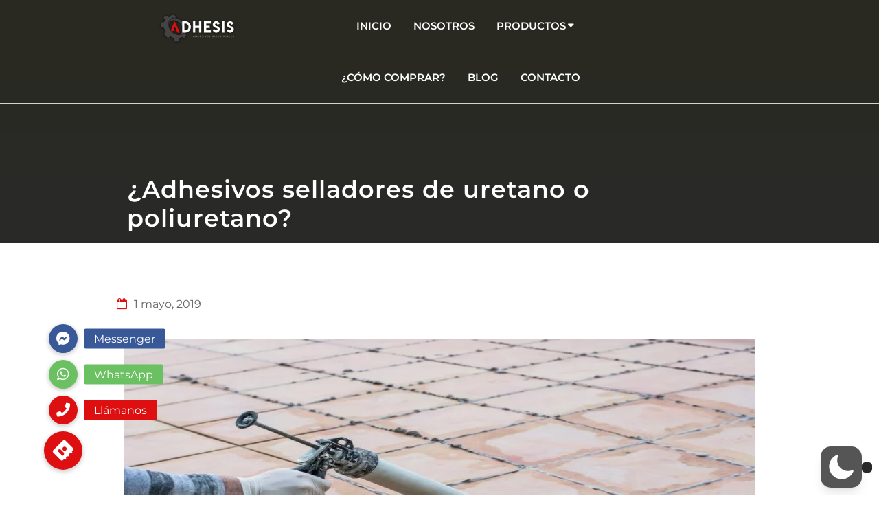

--- FILE ---
content_type: text/html; charset=UTF-8
request_url: https://www.adhesis.mx/adhesivos-selladores-de-poliuretano/
body_size: 68992
content:
<!DOCTYPE html>
<html lang="es"  data-wp-dark-mode-preset="0">
<head>
	<meta charset="UTF-8">
	<meta name="viewport" content="width=device-width, initial-scale=1">
	<link rel="profile" href="https://gmpg.org/xfn/11">
	<link rel="pingback" href="https://www.adhesis.mx/xmlrpc.php">

	<script src="https://use.fontawesome.com/18a9c36ed1.js"></script>
	
	<link rel="stylesheet" href="https://www.adhesis.mx/wp-content/themes/manufacturing-industry-pro/css/bootstrap.min.css">
	<link rel="stylesheet" href="https://www.adhesis.mx/wp-content/themes/manufacturing-industry-pro/css/animate.css" />

	<link rel="preconnect" href="https://fonts.googleapis.com">
	<link rel="preconnect" href="https://fonts.gstatic.com" crossorigin>
	<link href="https://fonts.googleapis.com/css2?family=Roboto:wght@100;300;400;500;700;900&display=swap" rel="stylesheet">

	<link href="https://fonts.googleapis.com/css2?family=Open+Sans:ital,wght@0,300;0,400;0,600;0,700;0,800;1,300;1,400;1,600;1,700;1,800&display=swap" rel="stylesheet">

	<script src="https://www.adhesis.mx/wp-content/themes/manufacturing-industry-pro/js/jquery-3.1.1.slim.min.js" crossorigin="anonymous"></script>
	
	<script src="https://www.adhesis.mx/wp-content/themes/manufacturing-industry-pro/js/bootstrap.min.js" type="text/javascript"  ></script>

	<script src="https://www.adhesis.mx/wp-content/themes/manufacturing-industry-pro/js/wow.js" ></script>
	<meta name='robots' content='index, follow, max-image-preview:large, max-snippet:-1, max-video-preview:-1' />
	<style>img:is([sizes="auto" i], [sizes^="auto," i]) { contain-intrinsic-size: 3000px 1500px }</style>
	
	<!-- This site is optimized with the Yoast SEO Premium plugin v26.4 (Yoast SEO v26.1.1) - https://yoast.com/wordpress/plugins/seo/ -->
	<title>Adhesivos Selladores De Poliuretano - ADHESIS [ 2026 ]</title>
	<meta name="description" content="Aprende sobre los adhesivos selladores de poliuretano y su uso en la industria. Conoce sus características y beneficios." />
	<link rel="canonical" href="https://www.adhesis.mx/adhesivos-selladores-de-poliuretano/" />
	<meta property="og:locale" content="es_MX" />
	<meta property="og:type" content="article" />
	<meta property="og:title" content="Adhesivos Selladores De Poliuretano - ADHESIS [ 2026 ]" />
	<meta property="og:description" content="Aprende sobre los adhesivos selladores de poliuretano y su uso en la industria. Conoce sus características y beneficios." />
	<meta property="og:url" content="https://www.adhesis.mx/adhesivos-selladores-de-poliuretano/" />
	<meta property="og:site_name" content="Adhesis especialistas en adhesivos industriales" />
	<meta property="article:publisher" content="https://www.facebook.com/Adhesisadhesives" />
	<meta property="article:published_time" content="2019-05-01T23:45:00+00:00" />
	<meta property="article:modified_time" content="2025-02-20T16:18:50+00:00" />
	<meta property="og:image" content="https://www.adhesis.mx/wp-content/uploads/2019/05/Depositphotos_99220774_XL-scaled.jpg" />
	<meta property="og:image:width" content="1500" />
	<meta property="og:image:height" content="1000" />
	<meta property="og:image:type" content="image/jpeg" />
	<meta name="author" content="ADHESIS" />
	<meta name="twitter:card" content="summary_large_image" />
	<meta name="twitter:creator" content="@adhesismx" />
	<meta name="twitter:site" content="@adhesismx" />
	<meta name="twitter:label1" content="Escrito por" />
	<meta name="twitter:data1" content="ADHESIS" />
	<meta name="twitter:label2" content="Tiempo de lectura" />
	<meta name="twitter:data2" content="6 minutos" />
	<script type="application/ld+json" class="yoast-schema-graph">{"@context":"https://schema.org","@graph":[{"@type":"Article","@id":"https://www.adhesis.mx/adhesivos-selladores-de-poliuretano/#article","isPartOf":{"@id":"https://www.adhesis.mx/adhesivos-selladores-de-poliuretano/"},"author":{"name":"ADHESIS","@id":"https://www.adhesis.mx/#/schema/person/609be74797fefd90628c42625ab396bc"},"headline":"¿Adhesivos selladores de uretano o poliuretano?","datePublished":"2019-05-01T23:45:00+00:00","dateModified":"2025-02-20T16:18:50+00:00","mainEntityOfPage":{"@id":"https://www.adhesis.mx/adhesivos-selladores-de-poliuretano/"},"wordCount":856,"commentCount":0,"publisher":{"@id":"https://www.adhesis.mx/#organization"},"image":{"@id":"https://www.adhesis.mx/adhesivos-selladores-de-poliuretano/#primaryimage"},"thumbnailUrl":"https://www.adhesis.mx/wp-content/uploads/2019/05/Depositphotos_99220774_XL-scaled.jpg","inLanguage":"es","potentialAction":[{"@type":"CommentAction","name":"Comment","target":["https://www.adhesis.mx/adhesivos-selladores-de-poliuretano/#respond"]}]},{"@type":"WebPage","@id":"https://www.adhesis.mx/adhesivos-selladores-de-poliuretano/","url":"https://www.adhesis.mx/adhesivos-selladores-de-poliuretano/","name":"Adhesivos Selladores De Poliuretano - ADHESIS [ 2026 ]","isPartOf":{"@id":"https://www.adhesis.mx/#website"},"primaryImageOfPage":{"@id":"https://www.adhesis.mx/adhesivos-selladores-de-poliuretano/#primaryimage"},"image":{"@id":"https://www.adhesis.mx/adhesivos-selladores-de-poliuretano/#primaryimage"},"thumbnailUrl":"https://www.adhesis.mx/wp-content/uploads/2019/05/Depositphotos_99220774_XL-scaled.jpg","datePublished":"2019-05-01T23:45:00+00:00","dateModified":"2025-02-20T16:18:50+00:00","description":"Aprende sobre los adhesivos selladores de poliuretano y su uso en la industria. Conoce sus características y beneficios.","breadcrumb":{"@id":"https://www.adhesis.mx/adhesivos-selladores-de-poliuretano/#breadcrumb"},"inLanguage":"es","potentialAction":[{"@type":"ReadAction","target":["https://www.adhesis.mx/adhesivos-selladores-de-poliuretano/"]}]},{"@type":"ImageObject","inLanguage":"es","@id":"https://www.adhesis.mx/adhesivos-selladores-de-poliuretano/#primaryimage","url":"https://www.adhesis.mx/wp-content/uploads/2019/05/Depositphotos_99220774_XL-scaled.jpg","contentUrl":"https://www.adhesis.mx/wp-content/uploads/2019/05/Depositphotos_99220774_XL-scaled.jpg","width":1500,"height":1000,"caption":"applying silicone on the boards of a tiled floor"},{"@type":"BreadcrumbList","@id":"https://www.adhesis.mx/adhesivos-selladores-de-poliuretano/#breadcrumb","itemListElement":[{"@type":"ListItem","position":1,"name":"Inicio","item":"https://www.adhesis.mx/"},{"@type":"ListItem","position":2,"name":"Sin categoría","item":"https://www.adhesis.mx/category/sin-categoria/"},{"@type":"ListItem","position":3,"name":"¿Adhesivos selladores de uretano o poliuretano?"}]},{"@type":"WebSite","@id":"https://www.adhesis.mx/#website","url":"https://www.adhesis.mx/","name":"Adhesis especialistas en adhesivos industriales","description":"","publisher":{"@id":"https://www.adhesis.mx/#organization"},"potentialAction":[{"@type":"SearchAction","target":{"@type":"EntryPoint","urlTemplate":"https://www.adhesis.mx/?s={search_term_string}"},"query-input":{"@type":"PropertyValueSpecification","valueRequired":true,"valueName":"search_term_string"}}],"inLanguage":"es"},{"@type":"Organization","@id":"https://www.adhesis.mx/#organization","name":"ADHESIS","url":"https://www.adhesis.mx/","logo":{"@type":"ImageObject","inLanguage":"es","@id":"https://www.adhesis.mx/#/schema/logo/image/","url":"https://www.adhesis.mx/wp-content/uploads/2021/07/LOGOADHESIS-350x151px-09-1-e1626825018557.png","contentUrl":"https://www.adhesis.mx/wp-content/uploads/2021/07/LOGOADHESIS-350x151px-09-1-e1626825018557.png","width":111,"height":48,"caption":"ADHESIS"},"image":{"@id":"https://www.adhesis.mx/#/schema/logo/image/"},"sameAs":["https://www.facebook.com/Adhesisadhesives","https://x.com/adhesismx","https://www.instagram.com/adhesisadhesives/","https://www.youtube.com/@Adhesisa","https://www.tiktok.com/@adhesis.mx"]},{"@type":"Person","@id":"https://www.adhesis.mx/#/schema/person/609be74797fefd90628c42625ab396bc","name":"ADHESIS","image":{"@type":"ImageObject","inLanguage":"es","@id":"https://www.adhesis.mx/#/schema/person/image/","url":"https://secure.gravatar.com/avatar/36755d31c48bd99ef1007afaa89d6bf5393e4b1d1d4d612950ca718d4fe288ec?s=96&d=mm&r=g","contentUrl":"https://secure.gravatar.com/avatar/36755d31c48bd99ef1007afaa89d6bf5393e4b1d1d4d612950ca718d4fe288ec?s=96&d=mm&r=g","caption":"ADHESIS"},"sameAs":["https://www.adhesis.mx/"]}]}</script>
	<!-- / Yoast SEO Premium plugin. -->


<link rel='dns-prefetch' href='//www.adhesis.mx' />
<link rel='dns-prefetch' href='//static.addtoany.com' />
<link rel='dns-prefetch' href='//challenges.cloudflare.com' />
<link rel='dns-prefetch' href='//platform-api.sharethis.com' />
<link rel='dns-prefetch' href='//cdnjs.cloudflare.com' />
<link rel='dns-prefetch' href='//fonts.googleapis.com' />
<link rel="alternate" type="application/rss+xml" title="Adhesis especialistas en adhesivos industriales &raquo; Feed" href="https://www.adhesis.mx/feed/" />
<link rel="alternate" type="application/rss+xml" title="Adhesis especialistas en adhesivos industriales &raquo; RSS de los comentarios" href="https://www.adhesis.mx/comments/feed/" />
<link rel="alternate" type="application/rss+xml" title="Adhesis especialistas en adhesivos industriales &raquo; ¿Adhesivos selladores de uretano o poliuretano? RSS de los comentarios" href="https://www.adhesis.mx/adhesivos-selladores-de-poliuretano/feed/" />
<script type="text/javascript">
/* <![CDATA[ */
window._wpemojiSettings = {"baseUrl":"https:\/\/s.w.org\/images\/core\/emoji\/16.0.1\/72x72\/","ext":".png","svgUrl":"https:\/\/s.w.org\/images\/core\/emoji\/16.0.1\/svg\/","svgExt":".svg","source":{"concatemoji":"https:\/\/www.adhesis.mx\/wp-includes\/js\/wp-emoji-release.min.js?ver=6.8.3"}};
/*! This file is auto-generated */
!function(s,n){var o,i,e;function c(e){try{var t={supportTests:e,timestamp:(new Date).valueOf()};sessionStorage.setItem(o,JSON.stringify(t))}catch(e){}}function p(e,t,n){e.clearRect(0,0,e.canvas.width,e.canvas.height),e.fillText(t,0,0);var t=new Uint32Array(e.getImageData(0,0,e.canvas.width,e.canvas.height).data),a=(e.clearRect(0,0,e.canvas.width,e.canvas.height),e.fillText(n,0,0),new Uint32Array(e.getImageData(0,0,e.canvas.width,e.canvas.height).data));return t.every(function(e,t){return e===a[t]})}function u(e,t){e.clearRect(0,0,e.canvas.width,e.canvas.height),e.fillText(t,0,0);for(var n=e.getImageData(16,16,1,1),a=0;a<n.data.length;a++)if(0!==n.data[a])return!1;return!0}function f(e,t,n,a){switch(t){case"flag":return n(e,"\ud83c\udff3\ufe0f\u200d\u26a7\ufe0f","\ud83c\udff3\ufe0f\u200b\u26a7\ufe0f")?!1:!n(e,"\ud83c\udde8\ud83c\uddf6","\ud83c\udde8\u200b\ud83c\uddf6")&&!n(e,"\ud83c\udff4\udb40\udc67\udb40\udc62\udb40\udc65\udb40\udc6e\udb40\udc67\udb40\udc7f","\ud83c\udff4\u200b\udb40\udc67\u200b\udb40\udc62\u200b\udb40\udc65\u200b\udb40\udc6e\u200b\udb40\udc67\u200b\udb40\udc7f");case"emoji":return!a(e,"\ud83e\udedf")}return!1}function g(e,t,n,a){var r="undefined"!=typeof WorkerGlobalScope&&self instanceof WorkerGlobalScope?new OffscreenCanvas(300,150):s.createElement("canvas"),o=r.getContext("2d",{willReadFrequently:!0}),i=(o.textBaseline="top",o.font="600 32px Arial",{});return e.forEach(function(e){i[e]=t(o,e,n,a)}),i}function t(e){var t=s.createElement("script");t.src=e,t.defer=!0,s.head.appendChild(t)}"undefined"!=typeof Promise&&(o="wpEmojiSettingsSupports",i=["flag","emoji"],n.supports={everything:!0,everythingExceptFlag:!0},e=new Promise(function(e){s.addEventListener("DOMContentLoaded",e,{once:!0})}),new Promise(function(t){var n=function(){try{var e=JSON.parse(sessionStorage.getItem(o));if("object"==typeof e&&"number"==typeof e.timestamp&&(new Date).valueOf()<e.timestamp+604800&&"object"==typeof e.supportTests)return e.supportTests}catch(e){}return null}();if(!n){if("undefined"!=typeof Worker&&"undefined"!=typeof OffscreenCanvas&&"undefined"!=typeof URL&&URL.createObjectURL&&"undefined"!=typeof Blob)try{var e="postMessage("+g.toString()+"("+[JSON.stringify(i),f.toString(),p.toString(),u.toString()].join(",")+"));",a=new Blob([e],{type:"text/javascript"}),r=new Worker(URL.createObjectURL(a),{name:"wpTestEmojiSupports"});return void(r.onmessage=function(e){c(n=e.data),r.terminate(),t(n)})}catch(e){}c(n=g(i,f,p,u))}t(n)}).then(function(e){for(var t in e)n.supports[t]=e[t],n.supports.everything=n.supports.everything&&n.supports[t],"flag"!==t&&(n.supports.everythingExceptFlag=n.supports.everythingExceptFlag&&n.supports[t]);n.supports.everythingExceptFlag=n.supports.everythingExceptFlag&&!n.supports.flag,n.DOMReady=!1,n.readyCallback=function(){n.DOMReady=!0}}).then(function(){return e}).then(function(){var e;n.supports.everything||(n.readyCallback(),(e=n.source||{}).concatemoji?t(e.concatemoji):e.wpemoji&&e.twemoji&&(t(e.twemoji),t(e.wpemoji)))}))}((window,document),window._wpemojiSettings);
/* ]]> */
</script>

<link rel='stylesheet' id='wp-dark-mode-css' href='https://www.adhesis.mx/wp-content/plugins/wp-dark-mode/assets/css/app.min.css?ver=5.2.14' type='text/css' media='all' />
<style id='wp-dark-mode-inline-css' type='text/css'>
html[data-wp-dark-mode-active], [data-wp-dark-mode-loading] {
				--wpdm-body-filter: brightness(100%) contrast(90%) grayscale(0%) sepia(10%);
				--wpdm-grayscale: 0%;
	--wpdm-img-brightness: 100%;
	--wpdm-img-grayscale: 0%;
	--wpdm-video-brightness: 100%;
	--wpdm-video-grayscale: 0%;

	--wpdm-large-font-sized: 1.2em;
}
.wp-dark-mode-active, [data-wp-dark-mode-active] {
						--wpdm-background-color: #232323;
						--wpdm-text-color: #f0f0f0; }
</style>
<style id='wp-emoji-styles-inline-css' type='text/css'>

	img.wp-smiley, img.emoji {
		display: inline !important;
		border: none !important;
		box-shadow: none !important;
		height: 1em !important;
		width: 1em !important;
		margin: 0 0.07em !important;
		vertical-align: -0.1em !important;
		background: none !important;
		padding: 0 !important;
	}
</style>
<style id='classic-theme-styles-inline-css' type='text/css'>
/*! This file is auto-generated */
.wp-block-button__link{color:#fff;background-color:#32373c;border-radius:9999px;box-shadow:none;text-decoration:none;padding:calc(.667em + 2px) calc(1.333em + 2px);font-size:1.125em}.wp-block-file__button{background:#32373c;color:#fff;text-decoration:none}
</style>
<style id='pdfp-pdfposter-style-inline-css' type='text/css'>
.wp-block-pdfp-pdf-poster{overflow:hidden}.pdfp_wrapper .pdf{position:relative}.pdfp_wrapper.pdfp_popup_enabled .iframe_wrapper{display:none}.pdfp_wrapper.pdfp_popup_enabled .iframe_wrapper:fullscreen{display:block}.pdfp_wrapper .iframe_wrapper{height:100%;width:100%}.pdfp_wrapper .iframe_wrapper:fullscreen iframe{height:100vh!important}.pdfp_wrapper .iframe_wrapper iframe{width:100%}.pdfp_wrapper .iframe_wrapper .close{background:#fff;border:1px solid #ddd;border-radius:3px;color:#222;cursor:pointer;display:none;font-family:sans-serif;font-size:36px;line-height:100%;padding:0 7px;position:absolute;right:12px;top:35px;z-index:9999}.pdfp_wrapper .iframe_wrapper:fullscreen .close{display:block}.pdfp_wrapper .pdfp_fullscreen_close{display:none}.pdfp_wrapper.pdfp_fullscreen_opened .pdfp_fullscreen_close{align-items:center;background:#fff;border-radius:3px;color:#222;cursor:pointer;display:flex;font-size:35px;height:30px;justify-content:center;overflow:hidden;padding-bottom:4px;position:fixed;right:20px;top:20px;width:32px}.pdfp_wrapper.pdfp_fullscreen_opened .pdfp_fullscreen_overlay{background:#2229;height:100%;left:0;position:fixed;top:0;width:100%}.pdfp_wrapper.pdfp_fullscreen_opened .iframe_wrapper{display:block;height:90vh;left:50%;max-width:95%;position:fixed;top:50%;transform:translate(-50%,-50%);width:900px;z-index:99999999999}.pdfp_wrapper iframe{border:none;outline:none}.pdfp-adobe-viewer{border:1px solid #ddd;border-radius:3px;cursor:pointer;outline:none;text-decoration:none}.pdfp_download{margin-right:15px}.cta_wrapper{display:flex;gap:10px;margin-bottom:10px;text-align:left}.cta_wrapper a{text-decoration:none!important}.cta_wrapper button{cursor:pointer}.pdfp_wrapper p{margin:10px 0;text-align:center}.popout-disabled{height:50px;position:absolute;right:12px;top:12px;width:50px}.pdfp_wrapper iframe{max-width:100%}.ViewSDK_hideOverflow[data-align=center]{margin-left:auto;margin-right:auto}.ViewSDK_hideOverflow[data-align=left]{margin-right:auto}.ViewSDK_hideOverflow[data-align=right]{margin-left:auto}@media screen and (max-width:768px){.pdfp_wrapper iframe{height:calc(100vw + 120px)}}@media screen and (max-width:576px){.cta_wrapper .pdfp_download{margin-bottom:10px;margin-right:0}.cta_wrapper .pdfp_download button{margin-right:0!important}.cta_wrapper{align-items:center;display:flex;flex-direction:column}}
.pdfp_wrapper .pdf{position:relative}.pdfp_wrapper .iframe_wrapper{height:100%;width:100%}.pdfp_wrapper .iframe_wrapper:fullscreen iframe{height:100vh!important}.pdfp_wrapper .iframe_wrapper iframe{width:100%}.pdfp_wrapper .iframe_wrapper .close{background:#fff;border:1px solid #ddd;border-radius:3px;color:#222;cursor:pointer;display:none;font-family:sans-serif;font-size:36px;line-height:100%;padding:0 7px;position:absolute;right:12px;top:35px;z-index:9999}.pdfp_wrapper .iframe_wrapper:fullscreen .close{display:block}.pdfp-adobe-viewer{border:1px solid #ddd;border-radius:3px;cursor:pointer;outline:none;text-decoration:none}.pdfp_download{margin-right:15px}.cta_wrapper{margin-bottom:10px}.pdfp_wrapper p{margin:10px 0;text-align:center}.popout-disabled{height:50px;position:absolute;right:12px;top:12px;width:50px}@media screen and (max-width:768px){.pdfp_wrapper iframe{height:calc(100vw + 120px)}}.ViewSDK_hideOverflow[data-align=center]{margin-left:auto;margin-right:auto}.ViewSDK_hideOverflow[data-align=left]{margin-right:auto}.ViewSDK_hideOverflow[data-align=right]{margin-left:auto}@media screen and (max-width:768px){.pdfp_wrapper iframe{height:calc(100vw + 120px)!important}}@media screen and (max-width:576px){.cta_wrapper .pdfp_download{margin-bottom:10px;margin-right:0}.cta_wrapper .pdfp_download button{margin-right:0!important}.cta_wrapper{align-items:center;display:flex;flex-direction:column}}.ViewSDK_fullScreenPDFViewer{background-color:#474747}.ViewSDK_fullScreenPDFViewer iframe{background:green;border:none;display:block;height:90%!important;margin:auto;max-width:1320px;position:relative;top:5%;width:90%!important}

</style>
<link rel='stylesheet' id='wc_mercadopago_checkout_components-css' href='https://www.adhesis.mx/wp-content/plugins/woocommerce-mercadopago/assets/css/checkouts/mp-plugins-components.min.css?ver=8.5.5' type='text/css' media='all' />
<style id='global-styles-inline-css' type='text/css'>
:root{--wp--preset--aspect-ratio--square: 1;--wp--preset--aspect-ratio--4-3: 4/3;--wp--preset--aspect-ratio--3-4: 3/4;--wp--preset--aspect-ratio--3-2: 3/2;--wp--preset--aspect-ratio--2-3: 2/3;--wp--preset--aspect-ratio--16-9: 16/9;--wp--preset--aspect-ratio--9-16: 9/16;--wp--preset--color--black: #000000;--wp--preset--color--cyan-bluish-gray: #abb8c3;--wp--preset--color--white: #ffffff;--wp--preset--color--pale-pink: #f78da7;--wp--preset--color--vivid-red: #cf2e2e;--wp--preset--color--luminous-vivid-orange: #ff6900;--wp--preset--color--luminous-vivid-amber: #fcb900;--wp--preset--color--light-green-cyan: #7bdcb5;--wp--preset--color--vivid-green-cyan: #00d084;--wp--preset--color--pale-cyan-blue: #8ed1fc;--wp--preset--color--vivid-cyan-blue: #0693e3;--wp--preset--color--vivid-purple: #9b51e0;--wp--preset--gradient--vivid-cyan-blue-to-vivid-purple: linear-gradient(135deg,rgba(6,147,227,1) 0%,rgb(155,81,224) 100%);--wp--preset--gradient--light-green-cyan-to-vivid-green-cyan: linear-gradient(135deg,rgb(122,220,180) 0%,rgb(0,208,130) 100%);--wp--preset--gradient--luminous-vivid-amber-to-luminous-vivid-orange: linear-gradient(135deg,rgba(252,185,0,1) 0%,rgba(255,105,0,1) 100%);--wp--preset--gradient--luminous-vivid-orange-to-vivid-red: linear-gradient(135deg,rgba(255,105,0,1) 0%,rgb(207,46,46) 100%);--wp--preset--gradient--very-light-gray-to-cyan-bluish-gray: linear-gradient(135deg,rgb(238,238,238) 0%,rgb(169,184,195) 100%);--wp--preset--gradient--cool-to-warm-spectrum: linear-gradient(135deg,rgb(74,234,220) 0%,rgb(151,120,209) 20%,rgb(207,42,186) 40%,rgb(238,44,130) 60%,rgb(251,105,98) 80%,rgb(254,248,76) 100%);--wp--preset--gradient--blush-light-purple: linear-gradient(135deg,rgb(255,206,236) 0%,rgb(152,150,240) 100%);--wp--preset--gradient--blush-bordeaux: linear-gradient(135deg,rgb(254,205,165) 0%,rgb(254,45,45) 50%,rgb(107,0,62) 100%);--wp--preset--gradient--luminous-dusk: linear-gradient(135deg,rgb(255,203,112) 0%,rgb(199,81,192) 50%,rgb(65,88,208) 100%);--wp--preset--gradient--pale-ocean: linear-gradient(135deg,rgb(255,245,203) 0%,rgb(182,227,212) 50%,rgb(51,167,181) 100%);--wp--preset--gradient--electric-grass: linear-gradient(135deg,rgb(202,248,128) 0%,rgb(113,206,126) 100%);--wp--preset--gradient--midnight: linear-gradient(135deg,rgb(2,3,129) 0%,rgb(40,116,252) 100%);--wp--preset--font-size--small: 13px;--wp--preset--font-size--medium: 20px;--wp--preset--font-size--large: 36px;--wp--preset--font-size--x-large: 42px;--wp--preset--font-family--inter: "Inter", sans-serif;--wp--preset--font-family--cardo: Cardo;--wp--preset--spacing--20: 0.44rem;--wp--preset--spacing--30: 0.67rem;--wp--preset--spacing--40: 1rem;--wp--preset--spacing--50: 1.5rem;--wp--preset--spacing--60: 2.25rem;--wp--preset--spacing--70: 3.38rem;--wp--preset--spacing--80: 5.06rem;--wp--preset--shadow--natural: 6px 6px 9px rgba(0, 0, 0, 0.2);--wp--preset--shadow--deep: 12px 12px 50px rgba(0, 0, 0, 0.4);--wp--preset--shadow--sharp: 6px 6px 0px rgba(0, 0, 0, 0.2);--wp--preset--shadow--outlined: 6px 6px 0px -3px rgba(255, 255, 255, 1), 6px 6px rgba(0, 0, 0, 1);--wp--preset--shadow--crisp: 6px 6px 0px rgba(0, 0, 0, 1);}:where(.is-layout-flex){gap: 0.5em;}:where(.is-layout-grid){gap: 0.5em;}body .is-layout-flex{display: flex;}.is-layout-flex{flex-wrap: wrap;align-items: center;}.is-layout-flex > :is(*, div){margin: 0;}body .is-layout-grid{display: grid;}.is-layout-grid > :is(*, div){margin: 0;}:where(.wp-block-columns.is-layout-flex){gap: 2em;}:where(.wp-block-columns.is-layout-grid){gap: 2em;}:where(.wp-block-post-template.is-layout-flex){gap: 1.25em;}:where(.wp-block-post-template.is-layout-grid){gap: 1.25em;}.has-black-color{color: var(--wp--preset--color--black) !important;}.has-cyan-bluish-gray-color{color: var(--wp--preset--color--cyan-bluish-gray) !important;}.has-white-color{color: var(--wp--preset--color--white) !important;}.has-pale-pink-color{color: var(--wp--preset--color--pale-pink) !important;}.has-vivid-red-color{color: var(--wp--preset--color--vivid-red) !important;}.has-luminous-vivid-orange-color{color: var(--wp--preset--color--luminous-vivid-orange) !important;}.has-luminous-vivid-amber-color{color: var(--wp--preset--color--luminous-vivid-amber) !important;}.has-light-green-cyan-color{color: var(--wp--preset--color--light-green-cyan) !important;}.has-vivid-green-cyan-color{color: var(--wp--preset--color--vivid-green-cyan) !important;}.has-pale-cyan-blue-color{color: var(--wp--preset--color--pale-cyan-blue) !important;}.has-vivid-cyan-blue-color{color: var(--wp--preset--color--vivid-cyan-blue) !important;}.has-vivid-purple-color{color: var(--wp--preset--color--vivid-purple) !important;}.has-black-background-color{background-color: var(--wp--preset--color--black) !important;}.has-cyan-bluish-gray-background-color{background-color: var(--wp--preset--color--cyan-bluish-gray) !important;}.has-white-background-color{background-color: var(--wp--preset--color--white) !important;}.has-pale-pink-background-color{background-color: var(--wp--preset--color--pale-pink) !important;}.has-vivid-red-background-color{background-color: var(--wp--preset--color--vivid-red) !important;}.has-luminous-vivid-orange-background-color{background-color: var(--wp--preset--color--luminous-vivid-orange) !important;}.has-luminous-vivid-amber-background-color{background-color: var(--wp--preset--color--luminous-vivid-amber) !important;}.has-light-green-cyan-background-color{background-color: var(--wp--preset--color--light-green-cyan) !important;}.has-vivid-green-cyan-background-color{background-color: var(--wp--preset--color--vivid-green-cyan) !important;}.has-pale-cyan-blue-background-color{background-color: var(--wp--preset--color--pale-cyan-blue) !important;}.has-vivid-cyan-blue-background-color{background-color: var(--wp--preset--color--vivid-cyan-blue) !important;}.has-vivid-purple-background-color{background-color: var(--wp--preset--color--vivid-purple) !important;}.has-black-border-color{border-color: var(--wp--preset--color--black) !important;}.has-cyan-bluish-gray-border-color{border-color: var(--wp--preset--color--cyan-bluish-gray) !important;}.has-white-border-color{border-color: var(--wp--preset--color--white) !important;}.has-pale-pink-border-color{border-color: var(--wp--preset--color--pale-pink) !important;}.has-vivid-red-border-color{border-color: var(--wp--preset--color--vivid-red) !important;}.has-luminous-vivid-orange-border-color{border-color: var(--wp--preset--color--luminous-vivid-orange) !important;}.has-luminous-vivid-amber-border-color{border-color: var(--wp--preset--color--luminous-vivid-amber) !important;}.has-light-green-cyan-border-color{border-color: var(--wp--preset--color--light-green-cyan) !important;}.has-vivid-green-cyan-border-color{border-color: var(--wp--preset--color--vivid-green-cyan) !important;}.has-pale-cyan-blue-border-color{border-color: var(--wp--preset--color--pale-cyan-blue) !important;}.has-vivid-cyan-blue-border-color{border-color: var(--wp--preset--color--vivid-cyan-blue) !important;}.has-vivid-purple-border-color{border-color: var(--wp--preset--color--vivid-purple) !important;}.has-vivid-cyan-blue-to-vivid-purple-gradient-background{background: var(--wp--preset--gradient--vivid-cyan-blue-to-vivid-purple) !important;}.has-light-green-cyan-to-vivid-green-cyan-gradient-background{background: var(--wp--preset--gradient--light-green-cyan-to-vivid-green-cyan) !important;}.has-luminous-vivid-amber-to-luminous-vivid-orange-gradient-background{background: var(--wp--preset--gradient--luminous-vivid-amber-to-luminous-vivid-orange) !important;}.has-luminous-vivid-orange-to-vivid-red-gradient-background{background: var(--wp--preset--gradient--luminous-vivid-orange-to-vivid-red) !important;}.has-very-light-gray-to-cyan-bluish-gray-gradient-background{background: var(--wp--preset--gradient--very-light-gray-to-cyan-bluish-gray) !important;}.has-cool-to-warm-spectrum-gradient-background{background: var(--wp--preset--gradient--cool-to-warm-spectrum) !important;}.has-blush-light-purple-gradient-background{background: var(--wp--preset--gradient--blush-light-purple) !important;}.has-blush-bordeaux-gradient-background{background: var(--wp--preset--gradient--blush-bordeaux) !important;}.has-luminous-dusk-gradient-background{background: var(--wp--preset--gradient--luminous-dusk) !important;}.has-pale-ocean-gradient-background{background: var(--wp--preset--gradient--pale-ocean) !important;}.has-electric-grass-gradient-background{background: var(--wp--preset--gradient--electric-grass) !important;}.has-midnight-gradient-background{background: var(--wp--preset--gradient--midnight) !important;}.has-small-font-size{font-size: var(--wp--preset--font-size--small) !important;}.has-medium-font-size{font-size: var(--wp--preset--font-size--medium) !important;}.has-large-font-size{font-size: var(--wp--preset--font-size--large) !important;}.has-x-large-font-size{font-size: var(--wp--preset--font-size--x-large) !important;}
:where(.wp-block-post-template.is-layout-flex){gap: 1.25em;}:where(.wp-block-post-template.is-layout-grid){gap: 1.25em;}
:where(.wp-block-columns.is-layout-flex){gap: 2em;}:where(.wp-block-columns.is-layout-grid){gap: 2em;}
:root :where(.wp-block-pullquote){font-size: 1.5em;line-height: 1.6;}
</style>
<link rel='stylesheet' id='pdfp-public-css' href='https://www.adhesis.mx/wp-content/plugins/pdf-poster/build/public.css?ver=2.3.1' type='text/css' media='all' />
<link rel='stylesheet' id='buttonizer_frontend_style-css' href='https://www.adhesis.mx/wp-content/plugins/buttonizer-multifunctional-button/assets/legacy/frontend.css?v=b20650b72bae5680a85476f5d44e31bf&#038;ver=6.8.3' type='text/css' media='all' />
<link rel='stylesheet' id='buttonizer-icon-library-css' href='https://cdnjs.cloudflare.com/ajax/libs/font-awesome/5.15.4/css/all.min.css?ver=6.8.3' type='text/css' media='all' integrity='sha512-1ycn6IcaQQ40/MKBW2W4Rhis/DbILU74C1vSrLJxCq57o941Ym01SwNsOMqvEBFlcgUa6xLiPY/NS5R+E6ztJQ==' crossorigin='anonymous' />
<link rel='stylesheet' id='contact-form-7-css' href='https://www.adhesis.mx/wp-content/plugins/contact-form-7/includes/css/styles.css?ver=6.1.2' type='text/css' media='all' />
<link rel='stylesheet' id='wpmenucart-icons-css' href='https://www.adhesis.mx/wp-content/plugins/woocommerce-menu-bar-cart/assets/css/wpmenucart-icons.min.css?ver=2.14.12' type='text/css' media='all' />
<style id='wpmenucart-icons-inline-css' type='text/css'>
@font-face{font-family:WPMenuCart;src:url(https://www.adhesis.mx/wp-content/plugins/woocommerce-menu-bar-cart/assets/fonts/WPMenuCart.eot);src:url(https://www.adhesis.mx/wp-content/plugins/woocommerce-menu-bar-cart/assets/fonts/WPMenuCart.eot?#iefix) format('embedded-opentype'),url(https://www.adhesis.mx/wp-content/plugins/woocommerce-menu-bar-cart/assets/fonts/WPMenuCart.woff2) format('woff2'),url(https://www.adhesis.mx/wp-content/plugins/woocommerce-menu-bar-cart/assets/fonts/WPMenuCart.woff) format('woff'),url(https://www.adhesis.mx/wp-content/plugins/woocommerce-menu-bar-cart/assets/fonts/WPMenuCart.ttf) format('truetype'),url(https://www.adhesis.mx/wp-content/plugins/woocommerce-menu-bar-cart/assets/fonts/WPMenuCart.svg#WPMenuCart) format('svg');font-weight:400;font-style:normal;font-display:swap}
</style>
<link rel='stylesheet' id='wpmenucart-css' href='https://www.adhesis.mx/wp-content/plugins/woocommerce-menu-bar-cart/assets/css/wpmenucart-main.min.css?ver=2.14.12' type='text/css' media='all' />
<style id='woocommerce-inline-inline-css' type='text/css'>
.woocommerce form .form-row .required { visibility: visible; }
</style>
<link rel='stylesheet' id='wcz-frontend-css' href='https://www.adhesis.mx/wp-content/plugins/woocustomizer/assets/css/frontend.css?ver=2.6.3' type='text/css' media='all' />
<link rel='stylesheet' id='wootrello-css' href='https://www.adhesis.mx/wp-content/plugins/wootrello/public/css/wootrello-public.css?ver=3.2.3' type='text/css' media='all' />
<link rel='stylesheet' id='wcct_public_css-css' href='https://www.adhesis.mx/wp-content/plugins/finale-woocommerce-sales-countdown-timer-discount/assets/css/wcct_combined.min.css?ver=2.20.0' type='text/css' media='all' />
<link rel='stylesheet' id='Luzuk Premium-style-css' href='https://www.adhesis.mx/wp-content/themes/manufacturing-industry-pro/style.css?ver=6.8.3' type='text/css' media='all' />
<style id='Luzuk Premium-style-inline-css' type='text/css'>
body,.btn,.btn span,.btn small,.btn strong,.btn big,.btn b,.btn sup,.btn sub,.navigation .mainmenu>li>a,.footer-area .widget.widget_recent_entries li a,*{font-family:'Montserrat',sans-serif}
h2.lz-about-heading,h2.lz-facility-heading,.ht-section-title,.luzuk-h2,.ht-title-wrap,.ht-slide-cap-title,#ht-princing-post-section .ht-princing-icon,h1,h2,h3,h4,h5,h6,.slider_section .title,.slider_section .title small,.slider_section .title strong,.slider_section .title b,.slider_section .title big,.slider_section .title sub,.slider_section .title sup,.section-title .subheading,.section-title .subheading span,.section-title .subheading small,.section-title .subheading strong,.section-title .subheading b,.section-title .subheading big,.section-title .subheading sub,.section-title .subheading sup,.subheading,.subheading span,.subheading small,.subheading strong,.subheading b,.subheading big,.subheading sub,.subheading sup,.section-title h2,.section-title h2 small,.section-title h2 strong,.section-title h2 big,.section-title h2 b,.section-title h2 sub,.section-title h2 sup,.section-title h2 span,.section-title h3,.section-title h3 small,.section-title h3 strong,.section-title h3 big,.section-title h3 b,.section-title h3 sub,.section-title h3 sup,.section-title h3 span,.inner-area-title,.inner-area-title small,.inner-area-title span,.inner-area-title strong,.inner-area-title sub,.inner-area-title sup,.inner-area-title big,.inner-area-title b,.inner_contentbox h4,.inner_contentbox h4 small,.inner_contentbox h4 span,.inner_contentbox h4 strong,.inner_contentbox h4 sub,.inner_contentbox h4 sup,.inner_contentbox h4 big,.inner_contentbox h4 b,#innerpage-box .faq-heading,#innerpage-box .faq-heading small,#innerpage-box .faq-heading span,#innerpage-box .faq-heading strong,#innerpage-box .faq-heading sub,#innerpage-box .faq-heading sup,#innerpage-box .faq-heading big,#innerpage-box .faq-heading b,main#innerpage-box div#content-box h3.faq-title,main#innerpage-box div#content-box h3.faq-title small,main#innerpage-box div#content-box h3.faq-title span,main#innerpage-box div#content-box h3.faq-title strong,main#innerpage-box div#content-box h3.faq-title sub,main#innerpage-box div#content-box h3.faq-title sup,main#innerpage-box div#content-box h3.faq-title big,main#innerpage-box div#content-box h3.faq-title b,.inner-page-gallery .text,.inner-page-gallery .text small,.inner-page-gallery .text span,.inner-page-gallery .text strong,.inner-page-gallery .text sub,.inner-page-gallery .text sup,.inner-page-gallery .text big,.inner-page-gallery .text b,#innerpage-box h6.ts-area-title,#innerpage-box h6.ts-area-title small,#innerpage-box h6.ts-area-title span,#innerpage-box h6.ts-area-title strong,#innerpage-box h6.ts-area-title sub,#innerpage-box h6.ts-area-title sup,#innerpage-box h6.ts-area-title big,#innerpage-box h6.ts-area-title b,.single-team .in-inner-area-title,.single-team .in-inner-area-title small,.single-team .in-inner-area-title span,.single-team .in-inner-area-title strong,.single-team .in-inner-area-title sub,.single-team .in-inner-area-title sup,.single-team .in-inner-area-title big,.single-team .in-inner-area-title b,main#innerpage-box #blog-box h2,main#innerpage-box #blog-box h2 small,main#innerpage-box #blog-box h2 span,main#innerpage-box #blog-box h2 strong,main#innerpage-box #blog-box h2 sub,main#innerpage-box #blog-box h2 sup,main#innerpage-box #blog-box h2 big,main#innerpage-box #blog-box h2 b,#ht-contactus-wrap .contact_l_area,#ht-contactus-wrap .contact_l_area small,#ht-contactus-wrap .contact_l_area span,#ht-contactus-wrap .contact_l_area strong,#ht-contactus-wrap .contact_l_area sub,#ht-contactus-wrap .contact_l_area sup,#ht-contactus-wrap .contact_l_area big,#ht-contactus-wrap .contact_l_area b,#ht-contactus-wrap h1,#ht-contactus-wrap h1 small,#ht-contactus-wrap h1 strong,#ht-contactus-wrap h1 span,#ht-contactus-wrap h1 sub,#ht-contactus-wrap h1 sup,#ht-contactus-wrap h1 big,#ht-contactus-wrap h1 b,main#innerpage-box .Address_area h4,main#innerpage-box .Address_area h4 small,main#innerpage-box .Address_area h4 strong,main#innerpage-box .Address_area h4 span,main#innerpage-box .Address_area h4 sub,main#innerpage-box .Address_area h4 sup,main#innerpage-box .Address_area h4 big,main#innerpage-box .Address_area h4 b,main#innerpage-box .social_area h4,main#innerpage-box .social_area h4 small,main#innerpage-box .social_area h4 strong,main#innerpage-box .social_area h4 span,main#innerpage-box .social_area h4 sub,main#innerpage-box .social_area h4 sup,main#innerpage-box .social_area h4 big,main#innerpage-box .social_area h4 b,.woocommerce div.product .product_title,.woocommerce div.product .product_title span,.woocommerce div.product .product_title small,.woocommerce div.product .product_title strong,.woocommerce div.product .product_title big,.woocommerce div.product .product_title b,.woocommerce div.product .product_title sup,.woocommerce div.product .product_title sub,main#innerpage-box h2.woocommerce-loop-product__title,main#innerpage-box h2.woocommerce-loop-product__title span,main#innerpage-box h2.woocommerce-loop-product__title small,main#innerpage-box h2.woocommerce-loop-product__title strong,main#innerpage-box h2.woocommerce-loop-product__title big,main#innerpage-box h2.woocommerce-loop-product__title b,main#innerpage-box h2.woocommerce-loop-product__title sup,main#innerpage-box h2.woocommerce-loop-product__title sub,.service-area h4,.service-area h4 sub,.service-area h4 sup,.service-area h4 span,.service-area h4 small,.service-area h4 strong,.service-area h4 big,.service-area h4 b,body.page-template-default main#innerpage-box h4,div#commentsAdd h4,body.page-template-default main#innerpage-box h4 span,div#commentsAdd h4 span,body.page-template-default main#innerpage-box h4 small,div#commentsAdd h4 small,body.page-template-default main#innerpage-box h4 strong,div#commentsAdd h4 strong,body.page-template-default main#innerpage-box h4 sub,div#commentsAdd h4 sub,body.page-template-default main#innerpage-box h4 sup,div#commentsAdd h4 sup,body.page-template-default main#innerpage-box h4 big,div#commentsAdd h4 big,body.page-template-default main#innerpage-box h4 b,div#commentsAdd h4 b,.page-template-default #innerpage-box .service_inbox .title a,.page-template-default #innerpage-box .service_inbox .title a small,.page-template-default #innerpage-box .service_inbox .title a sub,.page-template-default #innerpage-box .service_inbox .title a sup,.page-template-default #innerpage-box .service_inbox .title a span,.page-template-default #innerpage-box .service_inbox .title a strong,.page-template-default #innerpage-box .service_inbox .title a big,.page-template-default #innerpage-box .service_inbox .title a b,main#innerpage-box #blog-box h2,main#innerpage-box #blog-box h2 small,main#innerpage-box #blog-box h2 sub,main#innerpage-box #blog-box h2 sup,main#innerpage-box #blog-box h2 span,main#innerpage-box #blog-box h2 strong,main#innerpage-box #blog-box h2 big,main#innerpage-box #blog-box h2 b,.call-label,.call-label small,.call-label sub,.call-label sup,.call-label span,.call-label strong,.call-label big,.call-label b,.contact-content .phone,.contact-content .phone small,.contact-content .phone sub,.contact-content .phone sup,.contact-content .phone span,.contact-content .phone strong,.contact-content .phone big,.contact-content .phone b,.blog-area .blog-read-more a,.blog-area .blog-read-more a small,.blog-area .blog-read-more a sub,.blog-area .blog-read-more a sup,.blog-area .blog-read-more a span,.blog-area .blog-read-more a strong,.blog-area .blog-read-more a big,.blog-area .blog-read-more a b,.section-title h3,.section-title h3 small,.section-title h3 sub,.section-title h3 sup,.section-title h3 span,.section-title h3 strong,.section-title h3 big,#about-section h4,#about-section h4 small,#about-section h4 sub,#about-section h4 sup,#about-section h4 span,#about-section h4 strong,#about-section h4 big,#features-section .features-content h3,#features-section .features-content h3 small,#features-section .features-content h3 sub,#features-section .features-content h3 sup,#features-section .features-content h3 span,#features-section .features-content h3 strong,#features-section .features-content h3 big,.apphead h3,.apphead h3 span,.apphead h3 small,.apphead h3 strong,.apphead h3 b,.apphead h3 big,.apphead h3 sub,.apphead h3 sup,.ts-area-title,.ts-area-title span,.ts-area-title small,.ts-area-title strong,.ts-area-title b,.ts-area-title big,.ts-area-title sub,.ts-area-title sup,.text-designation,.text-designation span,.text-designation small,.text-designation strong,.text-designation b,.text-designation big,.text-designation sub,.text-designation sup,.counter-area .cd-single,.counter-area .cd-single small,.counter-area .cd-single strong,.counter-area .cd-single big,.counter-area .cd-single b,.counter-area .cd-single sub,.counter-area .cd-single sup,.counter-area .cd-single span,#featured-product-section .product-grid h3.title,#featured-product-section .product-grid h3.title small,#featured-product-section .product-grid h3.title strong,#featured-product-section .product-grid h3.title big,#featured-product-section .product-grid h3.title b,#featured-product-section .product-grid h3.title sub,#featured-product-section .product-grid h3.title sup,#featured-product-section .product-grid h3.title span,#footer.footer-area .widget-title{font-family:'Montserrat',sans-serif}
.top-bar-head{background:url('');background-repeat:no-repeat;background-size:cover}
#ht-masthead,.ht-site-description a,.page-template-home-template .ht-main-navigation .menu-item > a,.ht-main-navigation a,.ht-main-navigation ul ul a{color:#292929}
.page-template-home-template .ht-main-navigation .current_page_item > a{color:#fff}
.logo-header.mostion img{max-width:50%}
.logo-header.mostion img{padding-top:18px}
.logo-header.mostion img{padding-bottom:0px}
.logo-header.mostion img{padding-left:0px}
.logo-header.mostion img{padding-right:0px}
.slider_gradiant{opacity:0.5}
.counter-area .ovly{opacity:0.1}
#newsletter .overlay{opacity:0.5}
#banner .ovly{opacity:0.9}
#testimonials .overlay{opacity:0.7}
#team .ovly{opacity:0.7}
.page-main-header .overlay1{opacity:0.3}
#about{padding-top:6em}
#about{padding-bottom:6em}
#counter{padding-top:4em}
#counter{padding-bottom:4em}
#features-section{padding-top:0em}
#features-section{padding-bottom:0em}
#production-section{padding-top:5em}
#production-section{padding-bottom:4em}
#team{padding-top:5em}
#team{padding-bottom:4em}
#service{padding-top:4em}
#service{padding-bottom:3em}
#banner{padding-top:5em}
#banner{padding-bottom:4em}
#project{padding-top:5em}
#project{padding-bottom:3em}
#testimonials{padding-top:5em}
#testimonials{padding-bottom:5em}
#blog{padding-top:3em}
#blog{padding-bottom:3em}
#newsletter{padding-top:3em}
#newsletter{padding-bottom:3em}
.footer-area{padding-top:5em}
.footer-area .top-area{padding-bottom:2em}
.page-main-header{padding-top:15em}
.page-main-header{padding-bottom:0em}
main#innerpage-box h1,body.page-template-default main#innerpage-box h1,.ht-main-title,#ht-contactus-wrap h1{font-size:35px}
body.page-template-default main#innerpage-box h2,main#innerpage-box h2,#blog-box h4,h1.product_title.entry-title{font-size:37px}
main#innerpage-box h3,body.page-template-default main#innerpage-box h3,#innerpage-box div#content-box .teamdesbox h3,.widget .widget-title,.widget .post-title,div#sitemap-box h3{font-size:20px}
main#innerpage-box h4,div#commentsAdd h4,main#innerpage-box .main-inner-ser-bx h4.panel-header a{font-size:18px}
main#innerpage-box h5{font-size:17px}
main#innerpage-box h6,body.page-template-default main#innerpage-box h6,div#blog-box.innerpage-whitebox h6{font-size:16px}
main#innerpage-box #blog-box h2{font-size:23px}
main#innerpage-box .Address_area h4,main#innerpage-box .social_area h4,.page-template-contact-template main#innerpage-box .Address_area h4,.page-template-contact-template main#innerpage-box .social_area h4{font-size:30px}
main#innerpage-box h2.woocommerce-loop-product__title{font-size:20px}
button,input[type='button'],input[type='reset'],input[type='submit'],.widget-area .widget-title:after,h3#reply-title:after,h3.comments-title:after,.nav-previous a,.nav-next a,.pagination .page-numbers,.ht-progress-bar-length,.ht-service-post-wrap:after,.ht-service-icon,.ht-testimonial-wrap .bx-wrapper .bx-controls-direction a,.ht-cta-buttons a.ht-cta-button1,.ht-cta-buttons a.ht-cta-button2:hover,#ht-back-top:hover,.entry-readmore a,.woocommerce #respond input#submit,.woocommerce a.button,.woocommerce button.button,.woocommerce input.button,.woocommerce ul.products li.product:hover .button,.woocommerce #respond input#submit.alt,.woocommerce a.button.alt,.woocommerce button.button.alt,.woocommerce input.button.alt,.woocommerce nav.woocommerce-pagination ul li a,.woocommerce nav.woocommerce-pagination ul li span,.woocommerce span.onsale,.woocommerce div.product .woocommerce-tabs ul.tabs li.active,.woocommerce #respond input#submit.disabled,.woocommerce #respond input#submit:disabled,.woocommerce #respond input#submit:disabled[disabled],.woocommerce a.button.disabled,.woocommerce a.button:disabled,.woocommerce a.button:disabled[disabled],.woocommerce button.button.disabled,.woocommerce button.button:disabled,.woocommerce button.button:disabled[disabled],.woocommerce input.button.disabled,.woocommerce input.button:disabled,.woocommerce input.button:disabled[disabled],.woocommerce #respond input#submit.alt.disabled,.woocommerce #respond input#submit.alt.disabled:hover,.woocommerce #respond input#submit.alt:disabled,.woocommerce #respond input#submit.alt:disabled:hover,.woocommerce #respond input#submit.alt:disabled[disabled],.woocommerce #respond input#submit.alt:disabled[disabled]:hover,.woocommerce a.button.alt.disabled,.woocommerce a.button.alt.disabled:hover,.woocommerce a.button.alt:disabled,.woocommerce a.button.alt:disabled:hover,.woocommerce a.button.alt:disabled[disabled],.woocommerce a.button.alt:disabled[disabled]:hover,.woocommerce button.button.alt.disabled,.woocommerce button.button.alt.disabled:hover,.woocommerce button.button.alt:disabled,.woocommerce button.button.alt:disabled:hover,.woocommerce button.button.alt:disabled[disabled],.woocommerce button.button.alt:disabled[disabled]:hover,.woocommerce input.button.alt.disabled,.woocommerce input.button.alt.disabled:hover,.woocommerce input.button.alt:disabled,.woocommerce input.button.alt:disabled:hover,.woocommerce input.button.alt:disabled[disabled],.woocommerce input.button.alt:disabled[disabled]:hover,.woocommerce .widget_price_filter .ui-slider .ui-slider-range,.woocommerce-MyAccount-navigation-link a,#ht-princing-post-section .ht-princing-icon,.ht-princing-icon,.readmore a,.page-main-header,#content-box ol li:before,.ht-slide-cap-descmore a,.days-time-day,.lz-facility-text ul li i,.facility-icon,.pagingation .current,.pagingation a:hover,.ht-appintment-member-wrap:after,#commentsAdd input[type='submit'],section#inner-blog-section .readMore:hover,.woocommerce ul.products li.product .button,.woocommerce #content div.product .woocommerce-tabs ul.tabs li:hover,.woocommerce div.product .woocommerce-tabs ul.tabs li:hover,.woocommerce-page #content div.product .woocommerce-tabs ul.tabs li:hover,.woocommerce-page div.product .woocommerce-tabs ul.tabs li:hover,.ht-main-navigation ul ul,.pagination .page-numbers.current,.pagination a.page-numbers:hover,div#sitemap-box h3,.ht-blog-thumbnail .socialMedia a,.widget-area .widget-title,.widget_calendar tfoot tr td a{background:#de0f10}
.ht-post-info .entry-date span.ht-day,.entry-categories .fa,.widget-area a:hover,.comment-list a:hover,.no-comments,.woocommerce .woocommerce-breadcrumb a:hover,#total-breadcrumbs a:hover,.ht-featured-link a,.ht-portfolio-cat-name-list .fa,.ht-portfolio-cat-name:hover,.ht-portfolio-cat-name.active,.ht-portfolio-caption a,.ht-team-detail,.ht-counter-icon,.woocommerce ul.products li.product .price,.woocommerce div.product p.price,.woocommerce div.product span.price,.woocommerce .product_meta a:hover,.woocommerce-error:before,.woocommerce-info:before,.woocommerce-message:before,.featured-post:after,.featured-post:before,.featured-link a,.breadcrumbbox a,#ht-colophon .social-profile-icons a:hover,footer#ht-colophon ul li a:hover,.ht-footer .textwidget .fa,h6.secondry-text,#ht-about-us-section ul li:before,.pluses.text-right i.fa.fa-plus,.ht-section-tagline.lz-newslatter-text b,#content-box ul li:before,.offtimebox h4.offtime-text,#ht-masthead .header-social-links span:hover,#ht-masthead ul.header-menu-links li.mailto a:hover,.ht-slider-highlighttext,.edit-link a,.inner-blog-post .socialMedia a:hover,#comments a,#commentsAdd a,#content-box a,#content-box a i:hover,#respond .stars span a,#content-box .socialMedia a:hover,.post-date-publishable i,.woocommerce .star-rating span,.woocommerce div.product .woocommerce-product-rating a,#content-box .socialbxsinglepost:hover a i,section#inner-blog-section h2.title small,section#inner-blog-section h2.title a,div#secondary li.current_page_item > a,div#secondary .social-profile-icons ul li i,.woocommerce .star-rating::before,.socialMedia a:hover,.luzuk-time div:nth-child(8) div.days-time-day,div#content-box header.woocommerce-Address-title.title a:hover,#blog-box .ht-blog-date,#blog-box .ht-blog-date .fa,.widget-area ul li:before,.woocommerce table.shop_attributes th,.widget-area span.woocommerce-Price-amount.amount{color:#de0f10}
.ht-featured-link a,.ht-counter,.ht-testimonial-wrap .bx-wrapper img,.ht-blog-post,#ht-colophon,.woocommerce ul.products li.product:hover,.woocommerce-page ul.products li.product:hover,.woocommerce #respond input#submit,.woocommerce a.button,.woocommerce button.button,.woocommerce input.button,.woocommerce ul.products li.product:hover .button,.woocommerce #respond input#submit.alt,.woocommerce a.button.alt,.woocommerce button.button.alt,.woocommerce input.button.alt,.woocommerce div.product .woocommerce-tabs ul.tabs,.woocommerce #respond input#submit.alt.disabled,.woocommerce #respond input#submit.alt.disabled:hover,.woocommerce #respond input#submit.alt:disabled,.woocommerce #respond input#submit.alt:disabled:hover,.woocommerce #respond input#submit.alt:disabled[disabled],.woocommerce #respond input#submit.alt:disabled[disabled]:hover,.woocommerce a.button.alt.disabled,.woocommerce a.button.alt.disabled:hover,.woocommerce a.button.alt:disabled,.woocommerce a.button.alt:disabled:hover,.woocommerce a.button.alt:disabled[disabled],.woocommerce a.button.alt:disabled[disabled]:hover,.woocommerce button.button.alt.disabled,.woocommerce button.button.alt.disabled:hover,.woocommerce button.button.alt:disabled,.woocommerce button.button.alt:disabled:hover,.woocommerce button.button.alt:disabled[disabled],.woocommerce button.button.alt:disabled[disabled]:hover,.woocommerce input.button.alt.disabled,.woocommerce input.button.alt.disabled:hover,.woocommerce input.button.alt:disabled,.woocommerce input.button.alt:disabled:hover,.woocommerce input.button.alt:disabled[disabled],.woocommerce input.button.alt:disabled[disabled]:hover,.woocommerce .widget_price_filter .ui-slider .ui-slider-handle .page-template-home-template .ht-main-navigation li:hover > a,.home.blog .ht-main-navigation li:hover > a,.page-template-home-template .ht-main-navigation .current > a,.home.blog .ht-main-navigation .current > a,.featured-post:before,#blog-box .blog-read-more a,main#innerpage-box .page-testimonial-box:hover,.woocommerce ul.products li.product:hover,.woocommerce-page ul.products li.product:hover,main#innerpage-box .page-testimonial-box:hover .team-thumb img,#ht-masthead .header-social-links span:hover,.woocommerce ul.products li.product .button,div#sitemap-box h3:before,div#sitemap-box:before{border-color:#de0f10}
#ht-masthead,.woocommerce-error,.woocommerce-info,.woocommerce-message,div#sitemap-box{border-top-color:#de0f10}
.nav-next a:after{border-left-color:#de0f10}
blockquote{border-left-color:#de0f10 !important}
.nav-previous a:after{border-right-color:#de0f10}
.ht-active .ht-service-icon{box-shadow:0px 0px 0px 2px #FFF,0px 0px 0px 4px #de0f10}
.woocommerce ul.products li.product .onsale:after{border-color:transparent transparent #6f0808 #6f0808}
.woocommerce span.onsale:after{border-color:transparent #6f0808 #6f0808 transparent}
@media screen and (max-width:1300px){.navigation.menuopen{background:#292929}
.navigation.menuopen{border-right-color:#de0f10 !important}}
@media screen and (max-width:767px){.page-template-home-template .site-header{background:#292929}}
.title-color{color:#fe5722}
.secondry-bg,#commentsAdd input[type="submit"]:hover,input[type="button"]:hover,input[type="reset"]:hover,input[type="submit"]:hover,div#secondary input[type="submit"]:hover,.socialMedia a,section#inner-blog-section .readMore,.woocommerce ul.products li.product .button:hover,.woocommerce #content div.product .woocommerce-tabs ul.tabs li,.woocommerce div.product .woocommerce-tabs ul.tabs li,.woocommerce-page #content div.product .woocommerce-tabs ul.tabs li,.woocommerce-page div.product .woocommerce-tabs ul.tabs li,section#inner-blog-section h2.title,.woocommerce #respond input#submit:hover,.woocommerce a.button:hover,.woocommerce button.button:hover,.woocommerce input.button:hover,div#content-box .wc-proceed-to-checkout a:hover,.woocommerce #payment #place_order:hover,.woocommerce-page #payment #place_order:hover,.woocommerce div.product form.cart .button:hover,.single-productpage #sidebars button:hover,.entry-readmore a:hover,.pagination .page-numbers,main#innerpage-box .ht-blog-thumbnail a:after{background-color:#2e303c}
#blog-box .blog-read-more a:hover,.woocommerce .widget_price_filter .ui-slider .ui-slider-handle,.socialMedia a:hover,.woocommerce ul.products li.product .button:hover,.woocommerce #respond input#submit:hover,.woocommerce a.button:hover,.woocommerce button.button:hover,.woocommerce input.button:hover,div#content-box .wc-proceed-to-checkout a:hover,.woocommerce #payment #place_order:hover,.woocommerce-page #payment #place_order:hover{border-color:#2e303c}
main#innerpage-box #blog-box h2,main#innerpage-box #blog-box h2 small,div#secondary .social-profile-icons ul li i:hover{color:#2e303c}
.woocommerce-MyAccount-navigation-link.is-active a{color:#2e303c !important}
.product_list_widget .amount,.product_list_widget del .amount,.woocommerce ul.products li.product .total-product-title-wrap small,.total-product-title-wrap,div#content-box p a:hover,div#content-box .woocommerce-info a:hover,section#inner-blog-section h2.title:hover small,.woocommerce .widget_rating_filter ul li a:hover span,.woocommerce .star-rating:hover,.woocommerce-page .star-rating:hover span,.woocommerce ul.products li.product .price del,.ht-site-title a,.site-title a,.widget-area del span.woocommerce-Price-amount.amount
{color:#2e303c}
.navigation .mainmenu li a{color:#ffffff}
.navigation .mainmenu>li.menu-item-has-children>a:after{color:#fff}
.navigation .mainmenu li a:hover,div#navbarNavDropdown li.current_page_item a:hover,.current_page_item > a:hover,.navigation .mainmenu li.current_page_item a:hover,.current_page_item > a:hover{color:#de0f10}
.navigation .mainmenu li a:hover:before{border-color:#de0f10}
.navigation .mainmenu li.current_page_item a,.current_page_item > a{color:#de0f10}
header.site-header ul.sub-menu li a,.header.site-header ul.sub-menu li a{color:#ffffff}
.header.site-header ul.sub-menu li a:hover{color:#de0f10}
header.site-header ul.sub-menu li a:hover,.navigation .mainmenu ul.sub-menu li.current_page_item a,div#navbarNavDropdown ul.sub-menu li.current_page_item a:hover,ul.sub-menu,header.site-header ul.sub-menu,ul.sub-menu:before,ul.sub-menu:after{background-color:#292929}
.hamburger-menus span{background-color:#de0f10}
.menu-click i{color:#de0f10}
.ht-site-description a{color:#ffffff}
.ht-site-title a{color:#ffffff}
header .head-inn{background-color:#292929}
header .top-bar-head{border-color:#d4d3d1}
.share-btn ul li a.site-button{color:#fff}
.share-btn ul li a.site-button:hover i{color:#de0f10}
.share-btn ul li a.site-button{border-color:#fff}
.share-btn ul li a.site-button:hover{border-color:#de0f10}
header .Reg a{color:#fff}
header .Reg li:hover a{color:#de0f10}
header .Reg i{color:#de0f10}
header .Rqst-btn a,header .Rqst-btn p{color:#fff}
header .Rqst-btn a:hover{color:#de0f10}
header .Rqst-btn i{color:#de0f10}
.slider_section .title,.slider_section .title small{color:#ffffff}
.slider_section .sub-title,.slider_section .sub-title small{color:#ffffff}
.slider_gradiant{background-color:#000000}
.slider_section .btn5 a{color:#ffffff}
.slider_section .btn5 a:hover{color:#de0f10}
.slider_section .btn5 a{background-color:#292929}
.slider_section .btn5 a:hover{background-color:#ffffff}
.slider_section .btn5 a{border-color:#ffffff}
.slider_section .btn5 a:hover{border-color:#de0f10}
.slider_section .btn5 a:before{background:linear-gradient(to right bottom,#de0f10 50%,transparent 51%)}
.slider_section .owl-nav .owl-prev,.slider_section .owl-nav .owl-next{background-color:#ffffff !important}
.slider_section .owl-nav .owl-prev:hover,.slider_section .owl-nav .owl-next:hover{background-color:#de0f10 !important}
.slider_section .owl-nav .owl-prev span,.slider_section .owl-nav .owl-next span{color:#000000}
.slider_section .owl-nav .owl-prev:hover span,.slider_section .owl-nav .owl-next:hover span{color:#000000}
.counter-area{background-image:url("https://www.adhesis.mx/wp-content/uploads/2022/11/PLANTA-BLOG.webp");background-position:top;background-size:cover;background-attachment:fixed}
.counter-area .ovly{background-color:#000}
.counter-area .cd-num{color:#de0f10}
.counter-area .cd-title{color:#000}
.counter-area .cd-icon i{color:#f9e5e6}
.counter-area .count-box{background-color:#fff}
.counter-area .count-box:hover{box-shadow:0 3px 12px 2px #a7a3a3}
#team{background-image:url("https://www.adhesis.mx/wp-content/themes/manufacturing-industry-pro/images/TeamBg.jpg");background-position:top;background-size:cover;background-attachment:fixed}
#team .ovly{background-color:#000}
#team .section-title .sub-title{color:#de0f10}
#team .section-title h2,#team .section-title h2 small{color:#fff}
#team .team-social-icon a{color:#fff}
#team .team-social-icon a:hover i{border-color:#fff}
#team .single-team .ovrly::before,#team .single-team .ovrly::after{border-color:#de0f10}
#team .single-team .team-con{background-image:linear-gradient( 50deg,#de0f10 50%,#191d28 50%)}
#team .team-con h4,#team .team-con h4 small{color:#fff}
#team .team-designation{color:#fff}
.service-area .section-title .sub-title{color:#de0f10}
.service-area .section-title h2 ,.service-area .section-title h2 small{color:#000}
.service-area .single-service-bx .service-title-box h4,.service-area .single-service-bx .service-title-box h4 small{color:#000}
.service-area .service-title-box{background-color:#f5f5f5}
.service-area .service-icon .ovrly{background:linear-gradient(to top,#de0f10 25%,transparent 45%)}
.service-area .single-service-bx:hover .service-title-box h4,.service-area .single-service-bx:hover .service-title-box h4 small{color:#de0f10}
.service-area .single-service-bx p{color:#727070}
.service-area .btn5 a{color:#fff}
.service-area .btn5 a:hover{color:#000}
.service-area .btn5 a{background-image:linear-gradient(51deg,#de0f10 65%,#2e303c 66%)}
.service-area .btn5 a:hover{border-color:#de0f10}
.service-area .btn5 a:hover:before{background:linear-gradient(to right bottom,#de0f10 50%,transparent 51%)}
#innerpage-box .service-title-box .inner-area-title{color:#292929!important}
#innerpage-box .service-title-box .inner-area-title:hover{color:#de0f10!important}
#innerpage-box .service-title-box p{color:#858585}
#innerpage-box .service-icon i{color:#de0f10}
#innerpage-box .service-icon i{background-color:#fff}
#innerpage-box .service-title-box{background-color:#fff}
#innerpage-box .servicesinn .btn5 a{color:#fff}
#innerpage-box .servicesinn .btn5 a:hover{color:#000}
#innerpage-box .servicesinn .btn5 a{background-color:#000}
#innerpage-box .servicesinn .btn5 a:before{background:linear-gradient(to right bottom,#de0f10 50%,transparent 51%)}
#innerpage-box .servicesinn .btn5 a:hover{border-color:#de0f10}
#features-section .feabx:nth-child(even) .mem-inn{background-color:#de0f10}
#features-section .feabx:nth-child(odd) .mem-inn{background-color:#292929}
#features-section .sec-icn span{color:#fff}
#features-section .features-content h3,#features-section .features-content h3 small{color:#fff}
#features-section .features-content p{color:#fff}
#features-section .readmore a,#features-section .readmore a i{color:#fff}
#banner{background-image:url("https://www.adhesis.mx/wp-content/uploads/2022/07/fondo-video-scaled.jpg");background-position:top;background-size:cover;background-attachment:fixed}
#banner .ovly{background-image:linear-gradient( 45deg,#de0f10 55%,transparent 50%)}
#banner .banner-inn h2,#banner .banner-inn h2 small{color:#fff}
#banner .banner-inn a{color:#fff}
#banner .banner-inn a:hover{color:#000}
#production-section .section-title .sub-title{color:#de0f10}
#production-section .section-title h2 ,#production-section .section-title h2 small{color:#000}
#production-section .prodbx-innbx{background-color:#fff}
#production-section .prodbx-innbx{border-color:#d5d4d4}
#production-section .sec-icn span{color:#de0f10}
#production-section .production-content h3,#production-section .production-content h3 small{color:#000}
#production-section .production-content h3:hover,#production-section .production-content h3:hover small{color:#de0f10}
#production-section .production-content p{color:#939497}
#production-section .numinn{color:#fff}
#production-section .numinn{background-color:#de0f10}
#production-section .prodbx-inn:hover .numinn{background-color:#000}
#project .section-title .sub-title{color:#de0f10}
#project .section-title h2 ,#project .section-title h2 small{color:#000}
#project .single-project .ovrly{background:linear-gradient(to top,transparent 60%,#de0f10 75%)}
#project .pk-text{color:#de0f10}
#project h4,#project h4 small{color:#000}
#project h4:hover,#project h4:hover small{color:#de0f10}
#project .project-title-box{border-left-color:#de0f10}
#innerpage-box .single-project-bx .project-link .zmicn1 i{background-color:#000}
#innerpage-box .single-project-bx .project-link .zmicn1 i{color:#fff}
#innerpage-box .single-project-bx .project-link i:hover{background-color:#de0f10}
#innerpage-box .single-project-bx .project-title-box p{color:#000}
#innerpage-box .single-project h4.inner-area-title,#innerpage-box .single-project h4.inner-area-title small{color:#de0f10!important}
#innerpage-box .single-project-bx .project-title-box{background-color:#f1f1f1}
#innerpage-box .single-project h4.inner-area-title:hover,#innerpage-box .single-project h4.inner-area-title:hover small{color:#000!important}
body.page-template-default main#innerpage-box .inner-area-title,body.page-template-default main#innerpage-box .inner-area-title small{color:#292929}
#innerpage-box .teaminn-page:hover .single-team-img img{border-color:#de0f10}
body.page-template-default main#innerpage-box .team-text .team-designation{color:#de0f10}
#innerpage-box .teaminn-page .team-social-icon li a{background-color:#de0f10}
body.page-template-default main#innerpage-box .team-social-icon a i{color:#fff}
body.page-template-default main#innerpage-box .team-social-icon a:hover i{color:#000}
#innerpage-box .teaminn-page{background-color:#f1f1f1}
#innerpage-box .ts-area-c{background-color:#fff}
#innerpage-box .ts-area-c p{color:#000}
#innerpage-box .ts-area-c i{color:#de0f10}
#innerpage-box .ts-area-c{border-color:#de0f10}
#innerpage-box .ts-area-c:before{border-color:#de0f10 transparent transparent transparent}
#innerpage-box h3.ts-area-title,#innerpage-box h3.ts-area-title small{color:#de0f10}
#innerpage-box .innertest-item .text-designation{color:#292929}
#about .abou-img3:after{border-color:#de0f10}
#about .about_icon i{color:#fff}
#about .about_icon{background-color:#de0f10}
#about .section-title .sub-title{color:#de0f10}
#about .section-title h2,#about .section-title h2 small{color:#000}
#about .htext{color:#7a7878}
#about .htext{border-bottom-color:#7a7878}
.about-area .inner-area-title,.about-area .inner-area-title small{color:#000}
.about-area .aboutus-single:hover .inner-area-title,.about-area .aboutus-single:hover .inner-area-title small{color:#de0f10}
#about .lastdiv p{color:#7a7878}
#about .hi-icon{color:#de0f10}
#about .aboutus-single:hover .hi-icon{color:#000}
#about .readmore a{color:#fff}
#about .readmore a:hover{color:#de0f10}
#about .readmore a{background-color:#de0f10}
#about .readmore a:before{background:linear-gradient(to right bottom,#161d2d 50%,transparent 51%)}
#about .readmore a:hover{border-color:#161d2d}
div#testimonials{background-image:url("https://www.adhesis.mx/wp-content/themes/manufacturing-industry-pro/images/Testimonialbg.jpg");background-position:top;background-size:cover}
#testimonials .overlay{background-color:#000}
#testimonials .section-title .sub-title{color:#fff}
#testimonials .section-title h2,#testimonials .section-title h2 small{color:#fff}
.testimonials-area .ts-area-c p{color:#a0a1a2}
.testimonials-area .ts-area-single .ts-area-bx i{color:#191d27}
.testimonials-area h3,.testimonials-area h3 small{color:#000}
.testimonials-area .ts-area-single:hover h3,.testimonials-area .ts-area-single:hover h3 small{color:#de0f10}
.testimonials-area .text-designation{color:#a0a1a2}
.testimonials-area .ts-area-single{background-color:#fff}
.testimonials-area .owl-nav .owl-prev span,.testimonials-area .owl-nav .owl-next span{color:#000}
.testimonials-area .owl-nav .owl-prev,.testimonials-area .owl-nav .owl-next{background-color:#fff!important}
.testimonials-area .owl-nav .owl-prev:hover,.testimonials-area .owl-nav .owl-next:hover{background-color:#de0f10!important}
.blog-area h2,.blog-area h2 small{color:#000000}
.blog-area .section-title .sub-title{color:#de0f10}
.blog-area .blog-single a .inner-area-title,.blog-area .blog-single a .inner-area-title small{color:#000}
.blog-area .section-area-text{color:#5c6267}
.blog-area .blog-date li{background-color:#de0f10}
.blog-area .blog-date li{color:#fff}
.blog-area .blog-post{background-color:#f1f1f1}
.blog-area .btn5 a{color:#fff}
.blog-area .btn5 a:hover{color:#de0f10}
.blog-area .btn5 a{background-color:#de0f10}
.blog-area .btn5 a:hover{background-color:#fff}
.blog-area .btn5 a:hover{border-color:#de0f10}
.blog-area .btn5 a:before{background:linear-gradient(to right bottom,#de0f10 50%,transparent 51%)}
#newsletter{background-image:url("https://www.adhesis.mx/wp-content/uploads/2022/09/metoxietilo1900-scaled.jpg");background-position:top;background-size:cover;background-attachment:fixed}
#newsletter .overlay{background-color:#fff}
#newsletter h2,#newsletter h2 small{color:#de0f10}
.ht-newsletter-member-wrap input[type="text"],.ht-newsletter-member-wrap input[type="email"],.ht-newsletter-member-wrap input[type="url"],.ht-newsletter-member-wrap input[type="password"],.ht-newsletter-member-wrap input[type="search"],.ht-newsletter-member-wrap input[type="number"],.ht-newsletter-member-wrap input[type="tel"],.ht-newsletter-member-wrap input[type="range"],.ht-newsletter-member-wrap input[type="date"],.ht-newsletter-member-wrap input[type="month"],.ht-newsletter-member-wrap input[type="week"],.ht-newsletter-member-wrap input[type="time"],.ht-newsletter-member-wrap input[type="datetime"],.ht-newsletter-member-wrap input[type="datetime-local"],.ht-newsletter-member-wrap input[type="color"],.ht-newsletter-member-wrap input[type="file"],.ht-newsletter-member-wrap select,.ht-newsletter-member-wrap textarea,div#newsletter .ht-newsletter-member-wrap input::placeholder,div#newsletter .ht-newsletter-member-wrap textarea::placeholder{color:#d5d3d3}
.ht-newsletter-member-wrap input[type="text"],.ht-newsletter-member-wrap input[type="email"],.ht-newsletter-member-wrap input[type="url"],.ht-newsletter-member-wrap input[type="password"],.ht-newsletter-member-wrap input[type="search"],.ht-newsletter-member-wrap input[type="number"],.ht-newsletter-member-wrap input[type="tel"],.ht-newsletter-member-wrap input[type="range"],.ht-newsletter-member-wrap input[type="date"],.ht-newsletter-member-wrap input[type="month"],.ht-newsletter-member-wrap input[type="week"],.ht-newsletter-member-wrap input[type="time"],.ht-newsletter-member-wrap input[type="datetime"],.ht-newsletter-member-wrap input[type="datetime-local"],.ht-newsletter-member-wrap input[type="color"],.ht-newsletter-member-wrap input[type="file"],.ht-newsletter-member-wrap select,.ht-newsletter-member-wrap textarea{background-color:#fff!important}
#newsletter .ht-newsletter-member-wrap label,#newsletter .ht-newsletter-member-wrap{color:#000}
#newsletter .ht-newsletter-member-wrap input[type="submit"]{color:#fff}
#newsletter .ht-newsletter-member-wrap input[type="submit"]:hover{color:#de0f10}
#newsletter .ht-newsletter-member-wrap input[type="submit"]{background-color:#de0f10}
#newsletter .ht-newsletter-member-wrap input[type="submit"]:hover{background-color:#000}
.footer-area{background-color:#292929}
footer#footer.footer-area .widget-title{color:#ffffff}
.footer-area p,.footer-area caption,.footer-area li,.footer-area table td,.footer-area input[type="submit"],.footer_facility-text,.footer-area .textwidget{color:#ffffff}
.footer-area p span,.footer-area span a,.footer-area p i{color:#de0f10}
.footer-area .social-profile-icons ul li a i,.footer-area .footer-social-links a{color:#fff}
.footer-area .social-profile-icons ul li:hover i.fa,.footer-area .footer-social-links li:hover i{color:#de0f10}
.footer-area li a,.footer-area .tagcloud a,.footer-area li:before{color:#ffffff}
.footer-area span.post-date,.footer-area .widget_calendar table tbody td,.footer-area .widget_calendar table tbody td a,.footer-area .widget_calendar table tbody td#today a{color:#fff}
.single-footer-2,.single-footer-3,.single-footer-4{border-left-color:#5c606b}
.footer-area input[type="text"]::placeholder,.footer-area input[type="email"]::placeholder,.footer-area input[type="url"]::placeholder,.footer-area input[type="password"]::placeholder,.footer-area input[type="search"]::placeholder,.footer-area input[type="number"]::placeholder,.footer-area input[type="tel"]::placeholder,.footer-area input[type="range"]::placeholder,.footer-area input[type="date"]::placeholder,.footer-area input[type="month"]::placeholder,.footer-area input[type="week"]::placeholder,.footer-area input[type="time"]::placeholder,.footer-area input[type="datetime"]::placeholder,.footer-area input[type="datetime-local"]::placeholder,.footer-area input[type="color"]::placeholder,.footer-area textarea::placeholder,.footer-area input[type="text"],.footer-area input[type="email"],.footer-area input[type="url"],.footer-area input[type="password"],.footer-area input[type="search"],.footer-area input[type="number"],.footer-area input[type="tel"],.footer-area input[type="range"],.footer-area input[type="date"],.footer-area input[type="month"],.footer-area input[type="week"],.footer-area input[type="time"],.footer-area input[type="datetime"],.footer-area input[type="datetime-local"],.footer-area input[type="color"],.footer-area textarea,.footer-area select,.footer-area .widget.widget_categories select{color:#585858}
.footer-area input[type="text"],.footer-area input[type="email"],.footer-area input[type="url"],.footer-area input[type="password"],.footer-area input[type="search"],.footer-area input[type="number"],.footer-area input[type="tel"],.footer-area input[type="range"],.footer-area input[type="date"],.footer-area input[type="month"],.footer-area input[type="week"],.footer-area input[type="time"],.footer-area input[type="datetime"],.footer-area input[type="datetime-local"],.footer-area input[type="color"],.footer-area textarea,.footer-area select{background-color:#f6f6f6}
.footer-area li a:hover,.footer-area li:hover:before{color:#de0f10}
.footer-area li.current_page_item a,.footer-area li.current_page_item:before{color:#de0f10}
footer#footer label span,.footer-area div.wpcf7 input[type="file"],.footer-area .widget_calendar table thead tr th,footer#footer div.wpcf7 p{color:#ffffff}
.footer-area input[type="submit"]{color:#fff}
.footer-area input[type="submit"]{background-color:#de0f10}
.footer-area input[type="submit"]:hover{background-color:#000000}
.footer-text,.footer-text a{color:#fff}
.footer-area .bottom-area{background-color:#292929}
#innerpage-box .spa-gall{border-right-color:#de0f10}
#innerpage-box .lz-gallery-images .overlay{background-color:#fff}
#innerpage-box .spa-gall i,#innerpage-box .spa-gall i:hover{color:#de0f10}
main#innerpage-box div#content-box h3.faq-title,main#innerpage-box div#content-box h3.faq-title small{color:#000}
div#content-box .faq-content button.accordion{background-color:#f4f4f4}
div#content-box .faq-content button.accordion:before{color:#de0f10}
div#content-box .faq-content p{color:#292929}
div#content-box .faq-content div.panel{background:linear-gradient(0deg,#fff,#fff 80%) no-repeat}
#content-box .faq_tp h4,#content-box .faq_tp h4 small{color:#de0f10!important}
#content-box .faq_tp h4:before{border-color:#de0f10}
#content-box .faq_tp .faq-heading{color:#000}
#content-box .faqimg:after{border-color:#de0f10}
#content-box .faq_bm h4,#content-box .faq_bm h4 small{color:#de0f10!important}
#content-box .faq_bm h4:before{border-color:#de0f10}
#content-box .faq_bm .faq-heading{color:#000}
#content-box .faq-form input[type="text"],#content-box .faq-form input[type="email"],#content-box .faq-form input[type="url"],#content-box .faq-form input[type="password"],#content-box .faq-form input[type="search"],#content-box .faq-form input[type="number"],#content-box .faq-form input[type="tel"],#content-box .faq-form input[type="range"],#content-box .faq-form input[type="date"],#content-box .faq-form input[type="month"],#content-box .faq-form input[type="week"],#content-box .faq-form input[type="time"],#content-box .faq-form input[type="datetime"],#content-box .faq-form input[type="datetime-local"],#content-box .faq-form input[type="color"],#content-box .faq-form select,#content-box .faq-form textarea{background-color:#f4f4f4}
#content-box .faq-form label,#content-box .faq-form .wpcf7 input[type="file"],#content-box .faq-form .wpcf7 p{color:#000}
#content-box input[type="text"],#content-box input[type="email"],#content-box input[type="url"],#content-box input[type="password"],#content-box input[type="search"],#content-box input[type="number"],#content-box input[type="tel"],#content-box input[type="range"],#content-box input[type="date"],#content-box input[type="month"],#content-box input[type="week"],#content-box input[type="time"],#content-box input[type="datetime"],#content-box input[type="datetime-local"],#content-box input[type="color"],#content-box select,#content-box textarea,#content-box input::placeholder,#content-box textarea::placeholder,#content-box select::placeholder{color:#000}
#content-box .faq-form input[type="submit"]{background-color:#de0f10}
#content-box .faq-form input[type="submit"]:hover{background-color:#000}
#content-box .faq-form input[type="submit"]{color:#fff}
.ht-main-title,.single-productpage .ht-main-title,.ht-main-title small{color:#ffffff}
.page-main-header .overlay1{background-color:#000000}
.page-main-header{background:linear-gradient(0deg,#292929,#292922 80%) no-repeat}
.breadcrumbbox .button{background-color:#de0f10}
.breadcrumbbox span,.woocommerce .woocommerce-breadcrumb{color:#ffffff}
.breadcrumbbox span a ,.woocommerce .woocommerce-breadcrumb a{color:#ffffff}
.breadcrumbbox span a:hover,#content-box .breadcrumbbox span a:hover,.woocommerce .woocommerce-breadcrumb a:hover{color:#de0f10}
#back2Top{color:#de0f10}
#back2Top:hover{color:#de0f10}#innerpage-box,.inner_contentbox{background-color:#ffffff}
body.page-template-default main#innerpage-box h1,.woocommerce div.product .product_title small,.woocommerce div.product .product_title{color:#292929}
body.page-template-default main#innerpage-box h2,main#innerpage-box h2 ,main#innerpage-box h2 small,main#innerpage-box h2 a,main#innerpage-box h2 a small,.woocommerce #reviews h2 small{color:#292929}
main#innerpage-box h3{color:#292929}
body.page-template-default main#innerpage-box h4,div#commentsAdd h4,main#innerpage-box h4
{color:#292929}
main#innerpage-box h5,body.page-template-default main#innerpage-box h5{color:#292929}
main#innerpage-box h6,div#blog-box.innerpage-whitebox h6{color:#292929}
body.page-template-default main#innerpage-box h1:after,body.page-template-default main#innerpage-box h2:after,body.page-template-default main#innerpage-box h3:after,body.page-template-default main#innerpage-box h4:after,body.page-template-default main#innerpage-box h5:after,body.page-template-default main#innerpage-box h6:after,.page-template-templates main#innerpage-box h1:after,.page-template-templates main#innerpage-box h2:after,.page-template-templates main#innerpage-box h3:after,.page-template-templates main#innerpage-box h4:after,.page-template-templates main#innerpage-box h5:after,.page-template-templates main#innerpage-box h6:after{background-color:#de0f10}
.woocommerce ul.products li.product .price .amount{color:#de0f10 !important}
.woocommerce ul.products li.product .price del .amount,.widget-area del span.woocommerce-Price-amount.amount,.woocommerce ul.products li.product .price del{color:#7c8491 !important}
main#innerpage-box h2.woocommerce-loop-product__title:before,.woocommerce ul.products li.product .button:before{color:#cfd0d5}
main#innerpage-box h2.woocommerce-loop-product__title:before,.woocommerce ul.products li.product .button:before{background-color:#fff}
.woocommerce div.product .product_meta .posted_in,.woocommerce div.product .product_meta .tagged_as,.woocommerce div.product .product_meta span.sku_wrapper{color:#000}
div#content-box table.shop_table.shop_table_responsive.cart.woocommerce-cart-form__contents tr td a,.woocommerce div.product form.cart table.variations tr td label{color:#000}
.woocommerce nav.woocommerce-pagination ul li a,.pagingation a{color:#000}
.woocommerce nav.woocommerce-pagination ul li a,.pagingation a{background-color:#fff}
.woocommerce nav.woocommerce-pagination ul li a,.pagingation a{border-color:#eaeaea}
body.page-template-default main#innerpage-box h2,body.page-template-default main#innerpage-box h1,body.page-template-default main#innerpage-box h3,body.page-template-default main#innerpage-box h4,body.page-template-default main#innerpage-box h5,body.page-template-default main#innerpage-box h6,main#innerpage-box h2,#blog-box h4,h1.product_title.entry-title{border-bottom-color:#eaeaea}
.woocommerce nav.woocommerce-pagination ul li a:focus,.woocommerce nav.woocommerce-pagination ul li a:hover,.woocommerce nav.woocommerce-pagination ul li span.current,.pagingation .current,.pagingation a:hover,.woocommerce nav.woocommerce-pagination ul li span.current,.woocommerce-page nav.woocommerce-pagination ul li span.current,.woocommerce #content nav.woocommerce-pagination ul li span.current,.woocommerce-page #content nav.woocommerce-pagination ul li span.current,.woocommerce nav.woocommerce-pagination ul li a:hover,.woocommerce-page nav.woocommerce-pagination ul li a:hover,.woocommerce #content nav.woocommerce-pagination ul li a:hover,.woocommerce-page #content nav.woocommerce-pagination ul li a:hover
{color:#fff}
.woocommerce nav.woocommerce-pagination ul li a:focus,.woocommerce nav.woocommerce-pagination ul li a:hover,.woocommerce nav.woocommerce-pagination ul li span.current,.pagingation .current,.pagingation a:hover{background-color:#de0f10}
.woocommerce nav.woocommerce-pagination ul li a:focus,.woocommerce nav.woocommerce-pagination ul li a:hover,.woocommerce nav.woocommerce-pagination ul li span.current,.pagingation .current,.pagingation a:hover,.woocommerce nav.woocommerce-pagination ul li span.current,.woocommerce-page nav.woocommerce-pagination ul li span.current,.woocommerce #content nav.woocommerce-pagination ul li span.current,.woocommerce-page #content nav.woocommerce-pagination ul li span.current,.woocommerce nav.woocommerce-pagination ul li a:hover,.woocommerce-page nav.woocommerce-pagination ul li a:hover,.woocommerce #content nav.woocommerce-pagination ul li a:hover,.woocommerce-page #content nav.woocommerce-pagination ul li a:hover
{border-color:#de0f10}
.widget-area h3.widget-title,#blog-box .widget-area .widget-title,.widget-area .widget-title,main#innerpage-box h4.widget-title,main#innerpage-box h3.widget-title,#innerpage-box .widget-area .widget-title,.widget-area .widget h4{color:#676767}
.widget-area .widget-title{border-color:#676767}
.widget-area .widget-title,main#innerpage-box h4.widget-title,main#innerpage-box h3.widget-title{background-color:#de0f10}
body.page-template-default #innerpage-box .widget-area .widget-title:after,.page-template-templates #innerpage-box .widget-area .widget-title:after,.widget-area .widget h4:after{background-color:#de0f10}
.widget-area .widget h4:after,.woocommerce div.product form.cart .button,.woocommerce-page div.product form.cart .button,.woocommerce #content div.product form.cart .button,.woocommerce-page #content div.product form.cart .button,.woocommerce div.product .woocommerce-tabs ul.tabs li,.woocommerce-page #content div.product .woocommerce-tabs ul.tabs li,.woocommerce-page div.product .woocommerce-tabs ul.tabs li,.single-productpage #sidebars button:hover,.entry-readmore a:hover,.woocommerce ul.products li.product .button:hover,.woocommerce #respond input#submit:hover,.woocommerce a.button:hover,.woocommerce button.button:hover,.woocommerce input.button:hover,div#content-box .wc-proceed-to-checkout a:hover,.woocommerce #payment #place_order:hover,.woocommerce-page #payment #place_order:hover{background-color:#de0f10 }
.woocommerce div.product .product_meta .posted_in,.woocommerce div.product .product_meta .tagged_as,.woocommerce div.product .product_meta span.sku_wrapper{color:#000}
#innerpage-box p,#content-box ul li,#content-box ol li,main#innerpage-box ul#recentcomments li,#blog-box .inner-blog-excerpt,#secondary input[type="text"],#secondary input[type="email"],#secondary input[type="url"],#secondary input[type="password"],#secondary input[type="search"],#secondary input[type="number"],#secondary input[type="tel"],#secondary input[type="range"],#secondary input[type="date"],#secondary input[type="month"],#secondary input[type="week"],#secondary input[type="time"],#secondary input[type="datetime"],#secondary input[type="datetime-local"],#secondary input[type="color"],#secondary textarea,#secondary select,#secondary label,div#secondary select option,#secondary input::placeholder,#secondary textarea::placeholder,#secondary select::placeholder,#secondary input[type="file"],main#innerpage-box .widget_calendar table tbody td,main#innerpage-box li,div#secondary caption,.single_post .post-date-publishable,main#innerpage-box textarea#comment,.total-comments,.woocommerce .woocommerce-ordering select,.woocommerce-product-search .search-field::placeholder,table.shop_table.woocommerce-checkout-review-order-table,.woocommerce form .form-row .input-text::placeholder,.woocommerce-page form .form-row .input-text::placeholder,.woocommerce form .form-row input.input-text::placeholder,.woocommerce form .form-row textarea::placeholder,main#innerpage-box input#billing_email,.select2-container--default .select2-selection--single .select2-selection__rendered,div#content-box input#account_email,main#innerpage-box input#account_display_name,.widget.widget_categories select,main#innerpage-box .select2-container--default .select2-selection--single .select2-selection__placeholder,div#secondary select,main#innerpage-box .woocommerce-product-search .search-field,main#innerpage-box .woocommerce-product-search .search-field::placeholder,.woocommerce .woocommerce-result-count,.woocommerce .widget_price_filter .price_slider_amount,.select2-container--default .select2-results>.select2-results__options,.select2-results__option[aria-selected],.select2-results__option[data-selected],.woocommerce #reviews #comments ol.commentlist li .comment-text p.meta,.woocommerce-page #reviews #comments ol.commentlist li .comment-text p.meta,.comment-form-rating,.comment-respond .comment-reply-title,.woocommerce .product_meta,.woocommerce-error,.woocommerce-info,.woocommerce-message,.woocommerce-MyAccount-content address,.woocommerce-MyAccount-content legend,.woocommerce-MyAccount-content input[type="text"],.woocommerce table thead th,.woocommerce form .form-row input.input-text,.woocommerce form .form-row textarea,.woocommerce table.shop_table td,.woocommerce .quantity .qty,input#coupon_code::placeholder,input#coupon_code,.woocommerce table.shop_table tbody th,.error404 .oops-text{color:#666}
.price .amount{color:#666 !important}
.widget-area a,.woocommerce-MyAccount-navigation-link a,.entry-content p a,div#content-box a,div#sidebars span.product-title,div#sitemap-box ul li a,main#innerpage-box .woocommerce-info a.showcoupon,.woocommerce .product_meta a,.widget-area ul ul li a{color:#de0f10}
#content-box ul li:before,#content-box ol li:before,main#innerpage-box div#sitemap-box ul li a:before{color:#000}
#content-box ol li:before{background-color:#b5b1b3}
.widget-area a:hover,.woocommerce-MyAccount-navigation-link a:hover,.entry-content p a:hover,div#content-box a:hover,div#content-box a:hover small,div#sidebars span.product-title:hover,.widget-area li a:hover,div#content-box p a:hover,div#sitemap-box ul li a:hover,div#content-box a.shipping-calculator-button:hover,main#innerpage-box .woocommerce-info a.showcoupon:hover,div#content-box div#payment a.woocommerce-privacy-policy-link:hover,div#content-box .woocommerce-MyAccount-navigation-link a:hover,div#content-box a.post-edit-link:hover,div#content-box .woocommerce-MyAccount-content p a:hover,div#content-box a.shipping-calculator-button:hover,div#content-box div#payment a:hover,.woocommerce .product_meta a:hover{color:#de0f10}
.widget-area .widget,#secondary input[type="text"],main#innerpage-box .woocommerce-product-search .search-field,.woocommerce form .form-row input.input-text,.woocommerce form .form-row textarea,.select2-container--default .select2-selection--single,#innerpage-box .comment-respond,main#innerpage-box div#commentsAdd textarea#comment,.widget.widget_categories select,div#secondary .select2-container--default .select2-selection--single,.single_post .post-date-publishable,div#secondary select,.single-productpage #sidebars button,.woocommerce .widget_shopping_cart .buttons a,.woocommerce.widget_shopping_cart .buttons a,.woocommerce ul.cart_list li img,.woocommerce-page ul.cart_list li img,.woocommerce ul.product_list_widget li img,.woocommerce-page ul.product_list_widget li img,.woocommerce .widget_shopping_cart .total,.woocommerce.widget_shopping_cart .total,.woocommerce .products ul,.woocommerce-page .products ul,.woocommerce ul.products,.woocommerce-page ul.products,.woocommerce-page .woocommerce-ordering select,.woocommerce div.product form.cart .button,.woocommerce-page div.product form.cart .button,.woocommerce #content div.product form.cart .button,.woocommerce-page #content div.product form.cart .button,.woocommerce #review_form #respond textarea,.woocommerce #review_form #respond .form-submit input,.woocommerce table.shop_table,.woocommerce table.shop_table td,.woocommerce table.shop_table tbody th,.woocommerce table.shop_table tfoot td,.woocommerce table.shop_table tfoot th,.woocommerce-checkout #payment ul.payment_methods,.woocommerce .cart .button,.woocommerce .cart input.button,.woocommerce-cart .cart-collaterals .cart_totals tr th,.woocommerce-cart .cart-collaterals .cart_totals tr td,.woocommerce-cart table.cart td.actions .coupon .input-text,input[type="text"],input[type="email"],input[type="url"],input[type="password"],input[type="search"],input[type="number"],input[type="tel"],input[type="range"],input[type="date"],input[type="month"],input[type="week"],input[type="time"],input[type="datetime"],input[type="datetime-local"],input[type="color"],textarea,.widget-area .widget,.woocommerce ul.products li.product a img,.widget-area ul,.widget-area .textwidget,.widget-area .woocommerce-product-search ,.widget-area form#searchform,.widget-area .widget_rating_filter ul,.widget-area .woocommerce .widget_shopping_cart_content p,.widget-area div#calendar_wrap,.widget-area .widget_media_image img,.widget-area .tagcloud,input[type="text"],input[type="email"],input[type="url"],input[type="password"],input[type="search"],input[type="number"],input[type="tel"],input[type="range"],input[type="date"],input[type="month"],input[type="week"],input[type="time"],input[type="datetime"],input[type="datetime-local"],input[type="color"],textarea,main#innerpage-box .widget-area .tagcloud a,.woocommerce .woocommerce-widget-layered-nav-list,#secondary .gallery-columns-3{border-color:#e4e2e2!important;}
.woocommerce table.shop_attributes th,.woocommerce table.shop_attributes td{border-bottom-color:#e4e2e2}
.woocommerce table.shop_attributes{border-top-color:#e4e2e2}
.woocommerce table.shop_attributes th,.woocommerce table.shop_attributes td,.woocommerce div.product .product_title,.woocommerce div.product form.cart,.woocommerce div.product .woocommerce-tabs ul.tabs,.widget-area li,.widget-area .widget h4,#innerpage-box .widget-area .widget-title{border-bottom-color:#e4e2e2}
.woocommerce table.shop_attributes,.woocommerce div.product form.cart,.woocommerce #content div.product .woocommerce-tabs,.woocommerce div.product .woocommerce-tabs,.woocommerce-page #content div.product .woocommerce-tabs,.woocommerce-page div.product .woocommerce-tabs{border-top-color:#e4e2e2}
.widget-area .widget{background-color:#f1f1f1}
.woocommerce ul.products li.product,.woocommerce-page ul.products li.product,.woocommerce ul.products li.product a img,.woocommerce div.product div.images img,.quantity input[type="number"],.woocommerce .products ul,.woocommerce-page .products ul,.woocommerce ul.products,.woocommerce-page ul.products{border-color:#e4e2e2 !important}
div#secondary .widget_calendar table thead tr th,.pagination .page-numbers,.pagination .page-numbers:hover{color:#ffffff}
div#secondary .widget_calendar table thead tr th{background-color:#de0f10}
blockquote{background-color:#f2f2f2}
#innerpage-box .inner-blogpost .blog-date,#innerpage-box .inner-blogpost .blog-date span i{color:#000}
#innerpage-box .inner-blogpost-info{background-color:#fff}
#innerpage-box .inner-blogpost .blog-date,#innerpage-box .inner-blogpost .blog-date span{color:#de0f10}
main#innerpage-box #blog-box h2,main#innerpage-box #blog-box h2 small{color:#292929}
main#innerpage-box #blog-box .inner-blogpost:hover h2,main#innerpage-box #blog-box .inner-blogpost:hover h2 small{color:#de0f10}
.socialMedia ul li a.site-button,main#innerpage-box #blog-box .socialMedia ul li a.site-button{color:#fff}
.socialMedia ul li a.site-button,main#innerpage-box #blog-box .socialMedia ul li a.site-button{background-color:#de0f10}
.socialMedia ul:hover li.share-button a.site-button,.socialMedia ul li a.site-button:hover,main#innerpage-box #blog-box .socialMedia ul li a.site-button:hover
{color:#fff}
.socialMedia ul:hover li.share-button a.site-button,main#innerpage-box #blog-box .socialMedia ul:hover li.share-button a.site-button,main#innerpage-box #blog-box .socialMedia ul li a.site-button:hover
{background-color:#000}
#innerpage-box .inner-blogpost-info .readmore a{color:#fff}
#innerpage-box .inner-blogpost-info .readmore a:hover{color:#000}
#innerpage-box .inner-blogpost-info .readmore a{background-color:#000}
#innerpage-box .inner-blogpost-info .readmore a:hover{background-color:#de0f10}
main#innerpage-box .ht-blog-thumbnail .overlay{background:linear-gradient(to right bottom,#292929 45%,#de0f10 55%)}
div#sitemap-box h3,#blog-box .blog-read-more a,.socialMedia a,div#secondary input[type="submit"],#commentsAdd input[type="submit"],.single-productpage #sidebars button,.widget_calendar tfoot tr td a,.widget_calendar tfoot tr td a:hover,button,input[type="button"],input[type="reset"],input[type="submit"],.woocommerce span.onsale{color:#ffffff}
.single-productpage #sidebars button{color:#ffffff !important}
.woocommerce a.button,.woocommerce-page a.button,.woocommerce div.product form.cart .button,.woocommerce div.product .woocommerce-tabs ul.tabs li a,.woocommerce #review_form #respond .form-submit input,.woocommerce button.button,.select2-container--default .select2-results__option--highlighted[aria-selected],.select2-container--default .select2-results__option--highlighted[data-selected]{color:#ffffff !important}
div#secondary select option,.select2-container--default .select2-results>.select2-results__options,.woocommerce .widget_price_filter .ui-slider .ui-slider-handle,.woocommerce-page .woocommerce-ordering option,.woocommerce-MyAccount-content input[type="text"],.woocommerce-MyAccount-content input[type="email"],.woocommerce-MyAccount-content input[type="url"],.woocommerce-MyAccount-content input[type="password"],.woocommerce form .form-row input.input-text,.woocommerce form .form-row textarea,.woocommerce-error,.woocommerce-info,.woocommerce-message{background-color:#ffffff !important}
#ht-contactus-wrap .contact_l_area,#ht-contactus-wrap .contact_l_area small,#ht-contactus-wrap h1,#ht-contactus-wrap h1 small,main#innerpage-box .Address_area h4,main#innerpage-box .Address_area h4 small,.page-template-contact-template main#innerpage-box .Address_area h4,.page-template-contact-template main#innerpage-box .Address_area h4 small,.page-template-contact-template main#innerpage-box .social_area h4 ,.page-template-contact-template main#innerpage-box .social_area h4 small{color:#000}
#ht-contactus-wrap .contact_area{background-image:radial-gradient( circle farthest-corner at 10% 20%,#f1f1f1 0%,#f1f1f1 100.3% )}
#ht-contactus-wrap .contact_l_area i{color:#fff}
#ht-contactus-wrap .contact_l_area{background-color:#de0f10}
#ht-contactus-wrap .contact-info ,#ht-contactus-wrap .contact-info p{color:#000}
#ht-contactus-wrap .contact_area{border-color:#de0f10}
#ht-contactus-wrap .contact-label{color:#000}
#ht-contactus-wrap .contact-info a{color:#000}
main#innerpage-box div#ht-contactus-wrap a:hover{color:#de0f10}
#ht-contactus-wrap label,div#ht-contactus-wrap div.wpcf7 input[type="file"],div#ht-contactus-wrap div.wpcf7 p{color:#000}
#ht-contactus-wrap input[type="text"],#ht-contactus-wrap input[type="email"],#ht-contactus-wrap input[type="url"],#ht-contactus-wrap input[type="password"],#ht-contactus-wrap input[type="search"],#ht-contactus-wrap input[type="number"],#ht-contactus-wrap input[type="tel"],#ht-contactus-wrap input[type="range"],#ht-contactus-wrap input[type="date"],#ht-contactus-wrap input[type="month"],#ht-contactus-wrap input[type="week"],#ht-contactus-wrap input[type="time"],#ht-contactus-wrap input[type="datetime"],#ht-contactus-wrap input[type="datetime-local"],#ht-contactus-wrap input[type="color"],#ht-contactus-wrap select,#ht-contactus-wrap textarea,#ht-contactus-wrap input::placeholder,#ht-contactus-wrap textarea::placeholder,#ht-contactus-wrap select::placeholder{color:#000}
#ht-contactus-wrap input[type="text"],#ht-contactus-wrap input[type="email"],#ht-contactus-wrap input[type="url"],#ht-contactus-wrap input[type="password"],#ht-contactus-wrap input[type="search"],#ht-contactus-wrap input[type="number"],#ht-contactus-wrap input[type="tel"],#ht-contactus-wrap input[type="range"],#ht-contactus-wrap input[type="date"],#ht-contactus-wrap input[type="month"],#ht-contactus-wrap input[type="week"],#ht-contactus-wrap input[type="time"],#ht-contactus-wrap input[type="datetime"],#ht-contactus-wrap input[type="datetime-local"],#ht-contactus-wrap input[type="color"],#ht-contactus-wrap select,#ht-contactus-wrap textarea{background-color:#f1f1f1 !important}
#ht-contactus-wrap .contact-page-form{border-color:#f1f1f1 !important}
#ht-contactus-wrap input[type="submit"]{color:#fff}
#ht-contactus-wrap input[type="submit"]{background-color:#de0f10}
#ht-contactus-wrap input[type="submit"]:hover{color:#de0f10}
#ht-contactus-wrap input[type="submit"]:hover{background-color:#000}
main#innerpage-box .social_area h4,main#innerpage-box .social_area h4 small{color:#fff}
main#innerpage-box .social_area .Contact_area_text{color:#fff}
#innerpage-box{background-image:url('');background-position:center;background-attachment:fixed;background-origin:content-box;background-size:cover}.border{border:1px solid #fff}
</style>
<link rel='stylesheet' id='bxslider-css' href='https://www.adhesis.mx/wp-content/themes/manufacturing-industry-pro/css/jquery.bxslider.css?ver=4.1.2' type='text/css' media='all' />
<link rel='stylesheet' id='colorbox-popup-css' href='https://www.adhesis.mx/wp-content/themes/manufacturing-industry-pro/css/colorbox.css?ver=4.1.2' type='text/css' media='all' />
<link rel='stylesheet' id='animate-css' href='https://www.adhesis.mx/wp-content/themes/manufacturing-industry-pro/css/animate.css?ver=1.0' type='text/css' media='all' />
<link rel='stylesheet' id='font-awesome-css' href='https://www.adhesis.mx/wp-content/plugins/elementor/assets/lib/font-awesome/css/font-awesome.min.css?ver=4.7.0' type='text/css' media='all' />
<link rel='stylesheet' id='owl-carousel-css' href='https://www.adhesis.mx/wp-content/themes/manufacturing-industry-pro/css/owl.carousel.css?ver=1.3.3' type='text/css' media='all' />
<link rel='stylesheet' id='owl-theme-css' href='https://www.adhesis.mx/wp-content/themes/manufacturing-industry-pro/css/owl.theme.css?ver=1.3.3' type='text/css' media='all' />
<link rel='stylesheet' id='nivo-lightbox-css' href='https://www.adhesis.mx/wp-content/themes/manufacturing-industry-pro/css/nivo-lightbox.css?ver=1.3.3' type='text/css' media='all' />
<link rel='stylesheet' id='superfish-css' href='https://www.adhesis.mx/wp-content/themes/manufacturing-industry-pro/css/superfish.css?ver=1.3.3' type='text/css' media='all' />
<link rel='stylesheet' id='owl-carousel-min-css' href='https://www.adhesis.mx/wp-content/themes/manufacturing-industry-pro/css/owl.carousel.min.css?ver=1.3.3' type='text/css' media='all' />
<link rel='stylesheet' id='owl-theme-default-min-css' href='https://www.adhesis.mx/wp-content/themes/manufacturing-industry-pro/css/owl.theme.default.min.css?ver=1.3.3' type='text/css' media='all' />
<link rel='stylesheet' id='style-min-css' href='https://www.adhesis.mx/wp-content/themes/manufacturing-industry-pro/css/style.min.css?ver=1.3.3' type='text/css' media='all' />
<link rel='stylesheet' id='google-fonts-css' href='https://fonts.googleapis.com/css?family=Archivo+Narrow%7CArimo%7CBerkshire+Swash%7CBitter%7CComfortaa%7CDancing+Script%7CDosis%7CDroid+Serif%7CFrancois+One%7CGermania+One%7CHammersmith+One%7CIndie+Flower%7CLobster%7CMuli%7CNosifer%7CPT+Sans%7CPT+Sans+Caption%7CPT+Sans+Narrow%7CPacifico%7CQuestrial%7CRoboto+Mono%7CRoboto+Slab%7CSource+Serif+Pro%7CTitillium+Web%7CWork+Sans%7CRubik%3A700i&#038;ver=6.8.3' type='text/css' media='all' />
<link rel='stylesheet' id='theme-slug-fonts-css' href='//fonts.googleapis.com/css?family=Roboto%3A400%2C500%2C700%2C900' type='text/css' media='all' />
<link rel='stylesheet' id='tablepress-default-css' href='https://www.adhesis.mx/wp-content/plugins/tablepress/css/build/default.css?ver=3.2.3' type='text/css' media='all' />
<style id='wcz-customizer-custom-css-inline-css' type='text/css'>
body.wcz-btns.wcz-woocommerce ul.products li.product a.button,
					body.wcz-btns.wcz-woocommerce .related.products ul.products li.product a.button,
					body.wcz-btns.wcz-woocommerce.single-product div.product form.cart .button,
					body.wcz-btns.wcz-woocommerce.single-product .woocommerce-Reviews form.comment-form input.submit,
                    body.wcz-btns.wcz-woocommerce.wcz-wooblocks ul.wc-block-grid__products li.wc-block-grid__product .add_to_cart_button{background-color:#de0f10 !important;color:#FFFFFF !important;text-shadow:none;}body.wcz-btns.wcz-woocommerce ul.products li.product a.button:hover,
					body.wcz-btns.wcz-woocommerce .related.products ul.products li.product a.button:hover,
					body.wcz-btns.wcz-woocommerce.single-product div.product form.cart .button:hover,
					body.wcz-btns.wcz-woocommerce.single-product .woocommerce-Reviews form.comment-form input.submit:hover,
                    body.wcz-btns.wcz-woocommerce.wcz-wooblocks ul.wc-block-grid__products li.wc-block-grid__product .add_to_cart_button:hover{background-color:#292929 !important;color:#FFFFFF !important;}body.single.single-product.wcz-woocommerce .summary form.cart button.single_add_to_cart_button,
					body.single-product .wcz-sticky-addtocart a.wcz-sticky-addtocart-button{background-color:#de0f10 !important;color:#FFFFFF !important;text-shadow:none;}body.single.single-product.wcz-woocommerce .summary form.cart button.single_add_to_cart_button:hover,
					body.single-product .wcz-sticky-addtocart a.wcz-sticky-addtocart-button:hover{background-color:#292929 !important;color:#FFFFFF !important;}body.woocommerce-cart a.button.wcz-bts-btn{background-color:#de0f10 !important;color:#FFFFFF !important;}body.woocommerce-cart a.button.wcz-bts-btn:hover{background-color:#292929 !important;color:#FFFFFF !important;}body.woocommerce-cart .woocommerce-cart-form .coupon button.button,
					body.woocommerce-cart .woocommerce-cart-form .actions button.button{background-color:#de0f10 !important;color:#FFFFFF !important;}body.woocommerce-cart .woocommerce-cart-form .coupon button.button:hover,
					body.woocommerce-cart .woocommerce-cart-form .actions button.button:hover{background-color:#292929 !important;color:#FFFFFF !important;}body.woocommerce-cart .wc-proceed-to-checkout a.button.checkout-button{background-color:#de0f10 !important;color:#FFFFFF !important;}body.woocommerce-cart .wc-proceed-to-checkout a.button.checkout-button:hover{background-color:#292929 !important;color:#FFFFFF !important;}body.woocommerce-checkout #payment button#place_order{background-color:#de0f10 !important;color:#FFFFFF !important;}body.woocommerce-checkout #payment button#place_order:hover{background-color:#292929 !important;color:#FFFFFF !important;}
</style>
<link rel='stylesheet' id='addtoany-css' href='https://www.adhesis.mx/wp-content/plugins/add-to-any/addtoany.min.css?ver=1.16' type='text/css' media='all' />
<link rel='stylesheet' id='elementor-icons-css' href='https://www.adhesis.mx/wp-content/plugins/elementor/assets/lib/eicons/css/elementor-icons.min.css?ver=5.44.0' type='text/css' media='all' />
<link rel='stylesheet' id='elementor-frontend-css' href='https://www.adhesis.mx/wp-content/uploads/elementor/css/custom-frontend.min.css?ver=1768427455' type='text/css' media='all' />
<link rel='stylesheet' id='elementor-post-83832-css' href='https://www.adhesis.mx/wp-content/uploads/elementor/css/post-83832.css?ver=1768427521' type='text/css' media='all' />
<link rel='stylesheet' id='widget-image-css' href='https://www.adhesis.mx/wp-content/plugins/elementor/assets/css/widget-image.min.css?ver=3.32.4' type='text/css' media='all' />
<link rel='stylesheet' id='widget-heading-css' href='https://www.adhesis.mx/wp-content/plugins/elementor/assets/css/widget-heading.min.css?ver=3.32.4' type='text/css' media='all' />
<link rel='stylesheet' id='widget-spacer-css' href='https://www.adhesis.mx/wp-content/plugins/elementor/assets/css/widget-spacer.min.css?ver=3.32.4' type='text/css' media='all' />
<link rel='stylesheet' id='swiper-css' href='https://www.adhesis.mx/wp-content/plugins/elementor/assets/lib/swiper/v8/css/swiper.min.css?ver=8.4.5' type='text/css' media='all' />
<link rel='stylesheet' id='e-swiper-css' href='https://www.adhesis.mx/wp-content/plugins/elementor/assets/css/conditionals/e-swiper.min.css?ver=3.32.4' type='text/css' media='all' />
<link rel='stylesheet' id='elementor-post-79992-css' href='https://www.adhesis.mx/wp-content/uploads/elementor/css/post-79992.css?ver=1768430592' type='text/css' media='all' />
<link rel='stylesheet' id='__EPYT__style-css' href='https://www.adhesis.mx/wp-content/plugins/youtube-embed-plus/styles/ytprefs.min.css?ver=14.2.3' type='text/css' media='all' />
<style id='__EPYT__style-inline-css' type='text/css'>

                .epyt-gallery-thumb {
                        width: 33.333%;
                }
                
</style>
<link rel='stylesheet' id='elementor-gf-local-montserrat-css' href='https://www.adhesis.mx/wp-content/uploads/elementor/google-fonts/css/montserrat.css?ver=1746942203' type='text/css' media='all' />
<link rel='stylesheet' id='elementor-gf-local-robotoslab-css' href='https://www.adhesis.mx/wp-content/uploads/elementor/google-fonts/css/robotoslab.css?ver=1746942213' type='text/css' media='all' />
<link rel='stylesheet' id='elementor-gf-local-roboto-css' href='https://www.adhesis.mx/wp-content/uploads/elementor/google-fonts/css/roboto.css?ver=1746942238' type='text/css' media='all' />
<script type="text/javascript" defer='defer' src="https://www.adhesis.mx/wp-content/plugins/wp-dark-mode/assets/js/dark-mode.js?ver=5.2.14" id="wp-dark-mode-automatic-js"></script>
<script type="text/javascript" id="wp-dark-mode-js-extra">
/* <![CDATA[ */
var wp_dark_mode_json = {"security_key":"efff3b475b","is_pro":"","version":"5.2.14","is_excluded":"","excluded_elements":" #wpadminbar, .wp-dark-mode-switch, .elementor-button-content-wrapper","options":{"frontend_enabled":true,"frontend_mode":"time","frontend_time_starts":"6:00 PM","frontend_time_ends":"6:00 AM","frontend_custom_css":"","frontend_remember_choice":true,"admin_enabled":true,"admin_enabled_block_editor":true,"admin_enabled_classic_editor":false,"floating_switch_enabled":true,"floating_switch_display":{"desktop":true,"mobile":true,"tablet":true},"floating_switch_has_delay":false,"floating_switch_delay":5,"floating_switch_hide_on_idle":false,"floating_switch_idle_timeout":5,"floating_switch_style":1,"floating_switch_size":1,"floating_switch_size_custom":100,"floating_switch_position":"right","floating_switch_position_side":"left","floating_switch_position_side_value":100,"floating_switch_position_bottom_value":100,"floating_switch_enabled_attention_effect":true,"floating_switch_attention_effect":"shake","floating_switch_enabled_cta":true,"floating_switch_cta_text":"","floating_switch_cta_color":"#ffffff","floating_switch_cta_background":"#292929","floating_switch_enabled_custom_icons":false,"floating_switch_icon_light":"","floating_switch_icon_dark":"","floating_switch_enabled_custom_texts":true,"floating_switch_text_light":"Claro","floating_switch_text_dark":"Oscuro","menu_switch_enabled":true,"content_switch_enabled_top_of_posts":false,"content_switch_enabled_top_of_pages":false,"content_switch_style":1,"color_mode":"automatic","color_presets":[{"name":"Gold","bg":"#000","text":"#dfdedb","link":"#e58c17","link_hover":"#e58c17","input_bg":"#000","input_text":"#dfdedb","input_placeholder":"#dfdedb","button_text":"#dfdedb","button_hover_text":"#dfdedb","button_bg":"#141414","button_hover_bg":"#141414","button_border":"#1e1e1e","enable_scrollbar":false,"scrollbar_track":"#141414","scrollbar_thumb":"#dfdedb"},{"name":"Sapphire","bg":"#1B2836","text":"#fff","link":"#459BE6","link_hover":"#459BE6","input_bg":"#1B2836","input_text":"#fff","input_placeholder":"#fff","button_text":"#fff","button_hover_text":"#fff","button_bg":"#2f3c4a","button_hover_bg":"#2f3c4a","button_border":"#394654","enable_scrollbar":false,"scrollbar_track":"#1B2836","scrollbar_thumb":"#fff"},{"name":"Fuchsia","bg":"#1E0024","text":"#fff","link":"#E251FF","link_hover":"#E251FF","input_bg":"#1E0024","input_text":"#fff","input_placeholder":"#fff","button_text":"#fff","button_hover_text":"#fff","button_bg":"#321438","button_hover_bg":"#321438","button_border":"#321438","enable_scrollbar":false,"scrollbar_track":"#1E0024","scrollbar_thumb":"#fff"},{"name":"Rose","bg":"#270000","text":"#fff","link":"#FF7878","link_hover":"#FF7878","input_bg":"#270000","input_text":"#fff","input_placeholder":"#fff","button_text":"#fff","button_hover_text":"#fff","button_bg":"#3b1414","button_hover_bg":"#3b1414","button_border":"#451e1e","enable_scrollbar":false,"scrollbar_track":"#270000","scrollbar_thumb":"#fff"},{"name":"Violet","bg":"#160037","text":"#EBEBEB","link":"#B381FF","link_hover":"#B381FF","input_bg":"#160037","input_text":"#EBEBEB","input_placeholder":"#EBEBEB","button_text":"#EBEBEB","button_hover_text":"#EBEBEB","button_bg":"#2a144b","button_hover_bg":"#2a144b","button_border":"#341e55","enable_scrollbar":false,"scrollbar_track":"#160037","scrollbar_thumb":"#EBEBEB"},{"name":"Pink","bg":"#121212","text":"#E6E6E6","link":"#FF9191","link_hover":"#FF9191","input_bg":"#121212","input_text":"#E6E6E6","input_placeholder":"#E6E6E6","button_text":"#E6E6E6","button_hover_text":"#E6E6E6","button_bg":"#262626","button_hover_bg":"#262626","button_border":"#303030","enable_scrollbar":false,"scrollbar_track":"#121212","scrollbar_thumb":"#E6E6E6"},{"name":"Kelly","bg":"#000A3B","text":"#FFFFFF","link":"#3AFF82","link_hover":"#3AFF82","input_bg":"#000A3B","input_text":"#FFFFFF","input_placeholder":"#FFFFFF","button_text":"#FFFFFF","button_hover_text":"#FFFFFF","button_bg":"#141e4f","button_hover_bg":"#141e4f","button_border":"#1e2859","enable_scrollbar":false,"scrollbar_track":"#000A3B","scrollbar_thumb":"#FFFFFF"},{"name":"Magenta","bg":"#171717","text":"#BFB7C0","link":"#F776F0","link_hover":"#F776F0","input_bg":"#171717","input_text":"#BFB7C0","input_placeholder":"#BFB7C0","button_text":"#BFB7C0","button_hover_text":"#BFB7C0","button_bg":"#2b2b2b","button_hover_bg":"#2b2b2b","button_border":"#353535","enable_scrollbar":false,"scrollbar_track":"#171717","scrollbar_thumb":"#BFB7C0"},{"name":"Green","bg":"#003711","text":"#FFFFFF","link":"#84FF6D","link_hover":"#84FF6D","input_bg":"#003711","input_text":"#FFFFFF","input_placeholder":"#FFFFFF","button_text":"#FFFFFF","button_hover_text":"#FFFFFF","button_bg":"#144b25","button_hover_bg":"#144b25","button_border":"#1e552f","enable_scrollbar":false,"scrollbar_track":"#003711","scrollbar_thumb":"#FFFFFF"},{"name":"Orange","bg":"#23243A","text":"#D6CB99","link":"#FF9323","link_hover":"#FF9323","input_bg":"#23243A","input_text":"#D6CB99","input_placeholder":"#D6CB99","button_text":"#D6CB99","button_hover_text":"#D6CB99","button_bg":"#37384e","button_hover_bg":"#37384e","button_border":"#414258","enable_scrollbar":false,"scrollbar_track":"#23243A","scrollbar_thumb":"#D6CB99"},{"name":"Yellow","bg":"#151819","text":"#D5D6D7","link":"#DAA40B","link_hover":"#DAA40B","input_bg":"#151819","input_text":"#D5D6D7","input_placeholder":"#D5D6D7","button_text":"#D5D6D7","button_hover_text":"#D5D6D7","button_bg":"#292c2d","button_hover_bg":"#292c2d","button_border":"#333637","enable_scrollbar":false,"scrollbar_track":"#151819","scrollbar_thumb":"#D5D6D7"},{"name":"Facebook","bg":"#18191A","text":"#DCDEE3","link":"#2D88FF","link_hover":"#2D88FF","input_bg":"#18191A","input_text":"#DCDEE3","input_placeholder":"#DCDEE3","button_text":"#DCDEE3","button_hover_text":"#DCDEE3","button_bg":"#2c2d2e","button_hover_bg":"#2c2d2e","button_border":"#363738","enable_scrollbar":false,"scrollbar_track":"#18191A","scrollbar_thumb":"#DCDEE3"},{"name":"Twitter","bg":"#141d26","text":"#fff","link":"#1C9CEA","link_hover":"#1C9CEA","input_bg":"#141d26","input_text":"#fff","input_placeholder":"#fff","button_text":"#fff","button_hover_text":"#fff","button_bg":"#28313a","button_hover_bg":"#28313a","button_border":"#323b44","enable_scrollbar":false,"scrollbar_track":"#141d26","scrollbar_thumb":"#fff"}],"color_preset_id":0,"color_filter_brightness":100,"color_filter_contrast":90,"color_filter_grayscale":0,"color_filter_sepia":10,"image_replaces":[{"light":"https:\/\/www.adhesis.mx\/wp-content\/uploads\/2022\/09\/NUESTRO-PROCESO-WHIT.png","dark":"https:\/\/www.adhesis.mx\/wp-content\/uploads\/2022\/09\/NUESTRO-PROCESO-DARK.png"}],"image_enabled_low_brightness":false,"image_brightness":80,"image_low_brightness_excludes":[],"image_enabled_low_grayscale":false,"image_grayscale":0,"image_low_grayscale_excludes":[],"video_replaces":[],"video_enabled_low_brightness":false,"video_brightness":80,"video_low_brightness_excludes":[],"video_enabled_low_grayscale":false,"video_grayscale":0,"video_low_grayscale_excludes":[],"animation_enabled":false,"animation_name":"fade-in","performance_track_dynamic_content":false,"performance_load_scripts_in_footer":false,"performance_execute_as":"sync","performance_exclude_cache":false,"excludes_elements":"","excludes_elements_includes":"","excludes_posts":[70766],"excludes_posts_all":false,"excludes_posts_except":[],"excludes_taxonomies":[],"excludes_taxonomies_all":false,"excludes_taxonomies_except":[],"excludes_wc_products":[],"excludes_wc_products_all":false,"excludes_wc_products_except":[],"excludes_wc_categories":[],"excludes_wc_categories_all":false,"excludes_wc_categories_except":[],"accessibility_enabled_keyboard_shortcut":true,"accessibility_enabled_url_param":false,"typography_enabled":true,"typography_font_size":"1.2","typography_font_size_custom":120,"analytics_enabled":true,"analytics_enabled_dashboard_widget":true,"analytics_enabled_email_reporting":false,"analytics_email_reporting_frequency":"weekly","analytics_email_reporting_address":"e.villarreal@adhesis.mx","analytics_email_reporting_subject":"Weekly Dark Mode Usage Summary of Adhesis Adhesivos Industriales"},"analytics_enabled":"1","url":{"ajax":"https:\/\/www.adhesis.mx\/wp-admin\/admin-ajax.php","home":"https:\/\/www.adhesis.mx","admin":"https:\/\/www.adhesis.mx\/wp-admin\/","assets":"https:\/\/www.adhesis.mx\/wp-content\/plugins\/wp-dark-mode\/assets\/"},"debug":"","additional":{"is_elementor_editor":false}};
var wp_dark_mode_icons = {"HalfMoonFilled":"<svg viewBox=\"0 0 30 30\" fill=\"none\" xmlns=\"http:\/\/www.w3.org\/2000\/svg\" class=\"wp-dark-mode-ignore\"><path fill-rule=\"evenodd\" clip-rule=\"evenodd\" d=\"M10.8956 0.505198C11.2091 0.818744 11.3023 1.29057 11.1316 1.69979C10.4835 3.25296 10.125 4.95832 10.125 6.75018C10.125 13.9989 16.0013 19.8752 23.25 19.8752C25.0419 19.8752 26.7472 19.5167 28.3004 18.8686C28.7096 18.6979 29.1814 18.7911 29.495 19.1046C29.8085 19.4182 29.9017 19.89 29.731 20.2992C27.4235 25.8291 21.9642 29.7189 15.5938 29.7189C7.13689 29.7189 0.28125 22.8633 0.28125 14.4064C0.28125 8.036 4.17113 2.57666 9.70097 0.269199C10.1102 0.098441 10.582 0.191653 10.8956 0.505198Z\" fill=\"currentColor\"\/><\/svg>","HalfMoonOutlined":"<svg viewBox=\"0 0 25 25\" fill=\"none\" xmlns=\"http:\/\/www.w3.org\/2000\/svg\" class=\"wp-dark-mode-ignore\"> <path d=\"M23.3773 16.5026C22.0299 17.0648 20.5512 17.3753 19 17.3753C12.7178 17.3753 7.625 12.2826 7.625 6.00031C7.625 4.44912 7.9355 2.97044 8.49773 1.62305C4.38827 3.33782 1.5 7.39427 1.5 12.1253C1.5 18.4076 6.59276 23.5003 12.875 23.5003C17.606 23.5003 21.6625 20.612 23.3773 16.5026Z\" stroke=\"currentColor\" stroke-width=\"1.5\" stroke-linecap=\"round\" stroke-linejoin=\"round\"\/><\/svg>","CurvedMoonFilled":"<svg  viewBox=\"0 0 23 23\" fill=\"none\" xmlns=\"http:\/\/www.w3.org\/2000\/svg\" class=\"wp-dark-mode-ignore\"><path d=\"M6.11767 1.57622C8.52509 0.186296 11.2535 -0.171447 13.8127 0.36126C13.6914 0.423195 13.5692 0.488292 13.4495 0.557448C9.41421 2.88721 8.09657 8.15546 10.503 12.3234C12.9105 16.4934 18.1326 17.9833 22.1658 15.6547C22.2856 15.5855 22.4031 15.5123 22.5174 15.4382C21.6991 17.9209 20.0251 20.1049 17.6177 21.4948C12.2943 24.5683 5.40509 22.5988 2.23017 17.0997C-0.947881 11.5997 0.79427 4.64968 6.11767 1.57622ZM4.77836 10.2579C4.70178 10.3021 4.6784 10.4022 4.72292 10.4793C4.76861 10.5585 4.86776 10.5851 4.94238 10.542C5.01896 10.4978 5.04235 10.3977 4.99783 10.3206C4.95331 10.2435 4.85495 10.2137 4.77836 10.2579ZM14.0742 19.6608C14.1508 19.6166 14.1741 19.5165 14.1296 19.4394C14.0839 19.3603 13.9848 19.3336 13.9102 19.3767C13.8336 19.4209 13.8102 19.521 13.8547 19.5981C13.8984 19.6784 13.9976 19.705 14.0742 19.6608ZM6.11345 5.87243C6.19003 5.82822 6.21341 5.72814 6.16889 5.65103C6.1232 5.57189 6.02405 5.54526 5.94943 5.58835C5.87285 5.63256 5.84947 5.73264 5.89399 5.80975C5.93654 5.88799 6.03687 5.91665 6.11345 5.87243ZM9.42944 18.3138C9.50603 18.2696 9.52941 18.1695 9.48489 18.0924C9.4392 18.0133 9.34004 17.9867 9.26543 18.0297C9.18885 18.074 9.16546 18.174 9.20998 18.2511C9.25254 18.3294 9.35286 18.358 9.42944 18.3138ZM6.25969 15.1954L7.35096 16.3781L6.87234 14.8416L8.00718 13.7644L6.50878 14.2074L5.41751 13.0247L5.89613 14.5611L4.76326 15.6372L6.25969 15.1954Z\" fill=\"white\"\/><\/svg>","CurvedMoonOutlined":"<svg viewBox=\"0 0 16 16\" fill=\"none\" xmlns=\"http:\/\/www.w3.org\/2000\/svg\" class=\"wp-dark-mode-ignore\"> <path d=\"M5.99222 9.70618C8.30834 12.0223 12.0339 12.0633 14.4679 9.87934C14.1411 11.0024 13.5331 12.0648 12.643 12.9549C9.85623 15.7417 5.38524 15.7699 2.65685 13.0415C-0.0715325 10.3132 -0.0432656 5.84217 2.74352 3.05539C3.63362 2.16529 4.69605 1.55721 5.81912 1.23044C3.63513 3.66445 3.67608 7.39004 5.99222 9.70618Z\" stroke=\"currentColor\"\/> <\/svg>","SunFilled":"<svg viewBox=\"0 0 22 22\" fill=\"none\" xmlns=\"http:\/\/www.w3.org\/2000\/svg\" class=\"wp-dark-mode-ignore\"><path fill-rule=\"evenodd\" clip-rule=\"evenodd\" d=\"M10.9999 3.73644C11.1951 3.73644 11.3548 3.57676 11.3548 3.3816V0.354838C11.3548 0.159677 11.1951 0 10.9999 0C10.8048 0 10.6451 0.159677 10.6451 0.354838V3.38515C10.6451 3.58031 10.8048 3.73644 10.9999 3.73644ZM10.9998 4.61291C7.47269 4.61291 4.6127 7.4729 4.6127 11C4.6127 14.5271 7.47269 17.3871 10.9998 17.3871C14.5269 17.3871 17.3868 14.5271 17.3868 11C17.3868 7.4729 14.5269 4.61291 10.9998 4.61291ZM10.9998 6.3871C8.45559 6.3871 6.38688 8.4558 6.38688 11C6.38688 11.1951 6.22721 11.3548 6.03205 11.3548C5.83688 11.3548 5.67721 11.1951 5.67721 11C5.67721 8.06548 8.06526 5.67742 10.9998 5.67742C11.1949 5.67742 11.3546 5.8371 11.3546 6.03226C11.3546 6.22742 11.1949 6.3871 10.9998 6.3871ZM10.6451 18.6184C10.6451 18.4232 10.8048 18.2635 10.9999 18.2635C11.1951 18.2635 11.3548 18.4197 11.3548 18.6148V21.6451C11.3548 21.8403 11.1951 22 10.9999 22C10.8048 22 10.6451 21.8403 10.6451 21.6451V18.6184ZM6.88367 4.58091C6.95109 4.69446 7.06819 4.75833 7.19238 4.75833C7.2527 4.75833 7.31302 4.74414 7.3698 4.7122C7.54012 4.61285 7.59689 4.3964 7.50109 4.22608L5.98593 1.60383C5.88658 1.43351 5.67013 1.37673 5.4998 1.47254C5.32948 1.57189 5.27271 1.78834 5.36851 1.95867L6.88367 4.58091ZM14.6298 17.2877C14.8001 17.1919 15.0166 17.2487 15.1159 17.419L16.6311 20.0413C16.7269 20.2116 16.6701 20.428 16.4998 20.5274C16.443 20.5593 16.3827 20.5735 16.3224 20.5735C16.1982 20.5735 16.0811 20.5096 16.0137 20.3961L14.4985 17.7738C14.4027 17.6035 14.4595 17.3871 14.6298 17.2877ZM1.60383 5.98611L4.22608 7.50127C4.28285 7.5332 4.34317 7.5474 4.4035 7.5474C4.52769 7.5474 4.64478 7.48353 4.7122 7.36998C4.81156 7.19966 4.75124 6.98321 4.58091 6.88385L1.95867 5.36869C1.78834 5.26934 1.57189 5.32966 1.47254 5.49998C1.37673 5.67031 1.43351 5.88676 1.60383 5.98611ZM17.774 14.4986L20.3963 16.0137C20.5666 16.1131 20.6234 16.3295 20.5276 16.4999C20.4601 16.6134 20.3431 16.6773 20.2189 16.6773C20.1585 16.6773 20.0982 16.6631 20.0414 16.6312L17.4192 15.116C17.2489 15.0166 17.1885 14.8002 17.2879 14.6299C17.3873 14.4596 17.6037 14.3992 17.774 14.4986ZM3.73644 10.9999C3.73644 10.8048 3.57676 10.6451 3.3816 10.6451H0.354837C0.159677 10.6451 0 10.8048 0 10.9999C0 11.1951 0.159677 11.3548 0.354837 11.3548H3.38515C3.58031 11.3548 3.73644 11.1951 3.73644 10.9999ZM18.6148 10.6451H21.6451C21.8403 10.6451 22 10.8048 22 10.9999C22 11.1951 21.8403 11.3548 21.6451 11.3548H18.6148C18.4197 11.3548 18.26 11.1951 18.26 10.9999C18.26 10.8048 18.4197 10.6451 18.6148 10.6451ZM4.7122 14.6299C4.61285 14.4596 4.3964 14.4028 4.22608 14.4986L1.60383 16.0138C1.43351 16.1131 1.37673 16.3296 1.47254 16.4999C1.53996 16.6135 1.65705 16.6773 1.78125 16.6773C1.84157 16.6773 1.90189 16.6631 1.95867 16.6312L4.58091 15.116C4.75124 15.0167 4.80801 14.8002 4.7122 14.6299ZM17.5963 7.54732C17.4721 7.54732 17.355 7.48345 17.2876 7.36991C17.1918 7.19958 17.2486 6.98313 17.4189 6.88378L20.0412 5.36862C20.2115 5.27282 20.4279 5.32959 20.5273 5.49991C20.6231 5.67023 20.5663 5.88669 20.396 5.98604L17.7737 7.5012C17.717 7.53313 17.6566 7.54732 17.5963 7.54732ZM7.37009 17.2877C7.19976 17.1883 6.98331 17.2487 6.88396 17.419L5.3688 20.0412C5.26945 20.2115 5.32977 20.428 5.50009 20.5274C5.55687 20.5593 5.61719 20.5735 5.67751 20.5735C5.8017 20.5735 5.9188 20.5096 5.98622 20.3961L7.50138 17.7738C7.59718 17.6035 7.54041 17.387 7.37009 17.2877ZM14.8072 4.7583C14.7469 4.7583 14.6866 4.7441 14.6298 4.71217C14.4595 4.61281 14.4027 4.39636 14.4985 4.22604L16.0137 1.60379C16.113 1.43347 16.3295 1.37315 16.4998 1.4725C16.6701 1.57186 16.7304 1.78831 16.6311 1.95863L15.1159 4.58088C15.0485 4.69443 14.9314 4.7583 14.8072 4.7583ZM8.68659 3.73643C8.72917 3.89611 8.87111 3.99901 9.02724 3.99901C9.05917 3.99901 9.08756 3.99546 9.11949 3.98837C9.30756 3.93869 9.4211 3.74353 9.37143 3.55546L8.86401 1.65708C8.81433 1.46902 8.61917 1.35547 8.43111 1.40515C8.24304 1.45483 8.1295 1.64999 8.17917 1.83805L8.68659 3.73643ZM12.8805 18.0152C13.0686 17.9655 13.2637 18.079 13.3134 18.2671L13.8208 20.1655C13.8705 20.3535 13.757 20.5487 13.5689 20.5984C13.537 20.6055 13.5086 20.609 13.4766 20.609C13.3205 20.609 13.1786 20.5061 13.136 20.3464L12.6286 18.4481C12.5789 18.26 12.6925 18.0648 12.8805 18.0152ZM5.36172 5.86548C5.43269 5.93645 5.5214 5.96838 5.61365 5.96838C5.70591 5.96838 5.79462 5.9329 5.86559 5.86548C6.00397 5.72709 6.00397 5.50355 5.86559 5.36516L4.47817 3.97775C4.33979 3.83936 4.11624 3.83936 3.97785 3.97775C3.83947 4.11613 3.83947 4.33968 3.97785 4.47807L5.36172 5.86548ZM16.138 16.1346C16.2764 15.9962 16.4999 15.9962 16.6383 16.1346L18.0293 17.522C18.1677 17.6604 18.1677 17.8839 18.0293 18.0223C17.9583 18.0897 17.8696 18.1252 17.7774 18.1252C17.6851 18.1252 17.5964 18.0933 17.5254 18.0223L16.138 16.6349C15.9996 16.4965 15.9996 16.273 16.138 16.1346ZM1.65365 8.86392L3.55203 9.37134C3.58396 9.37843 3.61235 9.38198 3.64429 9.38198C3.80041 9.38198 3.94235 9.27908 3.98493 9.1194C4.03461 8.93134 3.92461 8.73618 3.73299 8.6865L1.83461 8.17908C1.64655 8.1294 1.45139 8.2394 1.40171 8.43102C1.35203 8.61908 1.46558 8.81069 1.65365 8.86392ZM18.4517 12.6287L20.3466 13.1361C20.5346 13.1894 20.6482 13.381 20.5985 13.569C20.5595 13.7287 20.414 13.8316 20.2578 13.8316C20.2259 13.8316 20.1975 13.8281 20.1656 13.821L18.2708 13.3135C18.0791 13.2639 17.9691 13.0687 18.0188 12.8806C18.0685 12.689 18.2637 12.579 18.4517 12.6287ZM1.74579 13.835C1.77773 13.835 1.80612 13.8315 1.83805 13.8244L3.73643 13.317C3.9245 13.2673 4.03804 13.0721 3.98837 12.8841C3.93869 12.696 3.74353 12.5825 3.55546 12.6321L1.65708 13.1395C1.46902 13.1892 1.35547 13.3844 1.40515 13.5725C1.44418 13.7286 1.58967 13.835 1.74579 13.835ZM18.2671 8.68643L20.1619 8.17901C20.35 8.12579 20.5451 8.23934 20.5948 8.43095C20.6445 8.61901 20.5309 8.81417 20.3429 8.86385L18.4481 9.37127C18.4161 9.37837 18.3877 9.38191 18.3558 9.38191C18.1997 9.38191 18.0577 9.27901 18.0151 9.11933C17.9655 8.93127 18.079 8.73611 18.2671 8.68643ZM5.86559 16.1346C5.7272 15.9962 5.50365 15.9962 5.36527 16.1346L3.97785 17.522C3.83947 17.6604 3.83947 17.8839 3.97785 18.0223C4.04882 18.0933 4.13753 18.1252 4.22979 18.1252C4.32204 18.1252 4.41075 18.0897 4.48172 18.0223L5.86914 16.6349C6.00397 16.4965 6.00397 16.273 5.86559 16.1346ZM16.3865 5.96838C16.2942 5.96838 16.2055 5.93645 16.1346 5.86548C15.9962 5.72709 15.9962 5.50355 16.1381 5.36516L17.5255 3.97775C17.6639 3.83936 17.8875 3.83936 18.0258 3.97775C18.1642 4.11613 18.1642 4.33968 18.0258 4.47807L16.6384 5.86548C16.5675 5.9329 16.4788 5.96838 16.3865 5.96838ZM9.11929 18.0151C8.93123 17.9654 8.73607 18.0754 8.68639 18.267L8.17897 20.1654C8.1293 20.3534 8.2393 20.5486 8.43091 20.5983C8.46284 20.6054 8.49123 20.6089 8.52317 20.6089C8.67929 20.6089 8.82478 20.506 8.86381 20.3463L9.37123 18.448C9.42091 18.2599 9.31091 18.0647 9.11929 18.0151ZM12.973 3.99548C12.9411 3.99548 12.9127 3.99193 12.8808 3.98484C12.6891 3.93516 12.5791 3.74 12.6288 3.55194L13.1362 1.65355C13.1859 1.46194 13.3811 1.35194 13.5691 1.40162C13.7607 1.4513 13.8707 1.64646 13.8211 1.83452L13.3137 3.7329C13.2711 3.89258 13.1291 3.99548 12.973 3.99548Z\" fill=\"currentColor\"\/><\/svg>","SunOutlined":"<svg viewBox=\"0 0 15 15\" fill=\"none\" xmlns=\"http:\/\/www.w3.org\/2000\/svg\" class=\"wp-dark-mode-ignore\"> <path  fill-rule=\"evenodd\" clip-rule=\"evenodd\" d=\"M7.39113 2.94568C7.21273 2.94568 7.06816 2.80111 7.06816 2.62271V0.322968C7.06816 0.144567 7.21273 0 7.39113 0C7.56953 0 7.7141 0.144567 7.7141 0.322968V2.62271C7.7141 2.80111 7.56953 2.94568 7.39113 2.94568ZM7.39105 11.5484C6.84467 11.5484 6.31449 11.4414 5.81517 11.2302C5.33308 11.0262 4.9002 10.7344 4.52843 10.3628C4.15665 9.99108 3.86485 9.5582 3.66103 9.07611C3.44981 8.57679 3.34277 8.04661 3.34277 7.50023C3.34277 6.95385 3.44981 6.42367 3.66103 5.92435C3.86496 5.44225 4.15676 5.00937 4.52843 4.6377C4.9001 4.26603 5.33298 3.97413 5.81507 3.7703C6.31439 3.55909 6.84457 3.45205 7.39095 3.45205C7.93733 3.45205 8.46751 3.55909 8.96683 3.7703C9.44893 3.97423 9.88181 4.26603 10.2535 4.6377C10.6251 5.00937 10.917 5.44225 11.1209 5.92435C11.3321 6.42367 11.4391 6.95385 11.4391 7.50023C11.4391 8.04661 11.3321 8.57679 11.1209 9.07611C10.9169 9.5582 10.6251 9.99108 10.2535 10.3628C9.88181 10.7344 9.44893 11.0263 8.96683 11.2302C8.46761 11.4414 7.93743 11.5484 7.39105 11.5484ZM7.39105 4.09778C5.51497 4.09778 3.98871 5.62404 3.98871 7.50013C3.98871 9.37621 5.51497 10.9025 7.39105 10.9025C9.26714 10.9025 10.7934 9.37621 10.7934 7.50013C10.7934 5.62404 9.26714 4.09778 7.39105 4.09778ZM5.41926 3.02731C5.46693 3.15845 5.59079 3.23985 5.72274 3.23985C5.75935 3.23985 5.79667 3.2336 5.83317 3.22037C6.0008 3.15937 6.08724 2.9741 6.02623 2.80646L5.23962 0.645342C5.17862 0.477706 4.99335 0.391273 4.82571 0.452278C4.65808 0.513283 4.57164 0.698554 4.63265 0.86619L5.41926 3.02731ZM4.25602 4.08639C4.16384 4.08639 4.07228 4.04713 4.00841 3.97105L2.53013 2.20928C2.41551 2.07261 2.43335 1.86888 2.56992 1.75426C2.70659 1.63963 2.91031 1.65747 3.02494 1.79404L4.50322 3.5558C4.61784 3.69248 4.6 3.8962 4.46343 4.01083C4.40294 4.06158 4.32922 4.08639 4.25602 4.08639ZM3.00535 5.34148C3.0562 5.3709 3.11177 5.38485 3.16652 5.38485C3.27808 5.38485 3.38665 5.32692 3.44643 5.22326C3.53563 5.06875 3.48273 4.87128 3.32821 4.78208L1.33657 3.63221C1.18206 3.543 0.98459 3.59591 0.895389 3.75042C0.806188 3.90493 0.859094 4.10241 1.01361 4.19161L3.00535 5.34148ZM2.58819 6.97619C2.56953 6.97619 2.55067 6.97455 2.5317 6.97126L0.266921 6.57191C0.0912879 6.54095 -0.0260062 6.37341 0.00495775 6.19778C0.0359217 6.02215 0.203455 5.90485 0.379088 5.93582L2.64387 6.33507C2.8195 6.36603 2.93679 6.53357 2.90583 6.7092C2.87825 6.86597 2.74199 6.97619 2.58819 6.97619ZM0.00495775 8.80286C0.0325382 8.95962 0.1688 9.06984 0.322595 9.06984C0.341153 9.06984 0.36012 9.0682 0.379088 9.06482L2.64387 8.66547C2.8195 8.6345 2.93679 8.46697 2.90583 8.29134C2.87486 8.1157 2.70733 7.99841 2.5317 8.02937L0.266921 8.42873C0.0912879 8.45969 -0.0260062 8.62722 0.00495775 8.80286ZM1.1754 11.4112C1.06374 11.4112 0.955266 11.3533 0.895389 11.2496C0.806188 11.0951 0.859094 10.8976 1.01361 10.8084L3.00524 9.65857C3.15965 9.56937 3.35723 9.62228 3.44643 9.77679C3.53563 9.9313 3.48273 10.1288 3.32821 10.218L1.33657 11.3678C1.28572 11.3972 1.23025 11.4112 1.1754 11.4112ZM2.56995 13.2452C2.63044 13.296 2.70406 13.3208 2.77737 13.3208C2.86954 13.3208 2.9611 13.2815 3.02498 13.2055L4.50325 11.4437C4.61788 11.307 4.60014 11.1033 4.46347 10.9887C4.3268 10.874 4.12307 10.8918 4.00844 11.0284L2.53017 12.7902C2.41554 12.9269 2.43328 13.1306 2.56995 13.2452ZM4.93614 14.5672C4.89943 14.5672 4.86221 14.5609 4.82571 14.5476C4.65808 14.4866 4.57164 14.3012 4.63265 14.1337L5.41926 11.9725C5.48026 11.8049 5.66564 11.7185 5.83317 11.7795C6.0008 11.8405 6.08724 12.0259 6.02623 12.1934L5.23962 14.3545C5.19195 14.4857 5.06809 14.5672 4.93614 14.5672ZM7.06836 14.6774C7.06836 14.8558 7.21293 15.0004 7.39133 15.0004C7.56973 15.0004 7.7143 14.8558 7.7143 14.6774V12.3777C7.7143 12.1993 7.56973 12.0547 7.39133 12.0547C7.21293 12.0547 7.06836 12.1993 7.06836 12.3777V14.6774ZM9.84569 14.5672C9.71374 14.5672 9.58988 14.4857 9.54221 14.3545L8.7556 12.1934C8.69459 12.0258 8.78103 11.8405 8.94866 11.7795C9.1163 11.7185 9.30157 11.8049 9.36257 11.9725L10.1492 14.1337C10.2102 14.3013 10.1238 14.4866 9.95612 14.5476C9.91962 14.5609 9.8823 14.5672 9.84569 14.5672ZM11.757 13.2056C11.8209 13.2816 11.9125 13.3209 12.0046 13.3209C12.0779 13.3209 12.1516 13.2961 12.2121 13.2454C12.3486 13.1307 12.3665 12.927 12.2518 12.7903L10.7736 11.0286C10.6589 10.892 10.4552 10.8741 10.3185 10.9888C10.182 11.1034 10.1641 11.3071 10.2788 11.4438L11.757 13.2056ZM13.6064 11.4112C13.5516 11.4112 13.496 11.3973 13.4452 11.3678L11.4535 10.218C11.299 10.1288 11.2461 9.9313 11.3353 9.77679C11.4245 9.62228 11.622 9.56937 11.7765 9.65857L13.7682 10.8084C13.9227 10.8976 13.9756 11.0951 13.8864 11.2496C13.8265 11.3533 13.718 11.4112 13.6064 11.4112ZM14.4029 9.06482C14.4219 9.0681 14.4407 9.06974 14.4594 9.06974C14.6132 9.06974 14.7494 8.95942 14.777 8.80286C14.808 8.62722 14.6907 8.45969 14.5151 8.42873L12.2502 8.02937C12.0745 7.99841 11.907 8.1157 11.8761 8.29134C11.8451 8.46697 11.9624 8.6345 12.138 8.66547L14.4029 9.06482ZM12.194 6.976C12.0402 6.976 11.9039 6.86578 11.8763 6.70901C11.8454 6.53337 11.9627 6.36584 12.1383 6.33488L14.4032 5.93552C14.5788 5.90456 14.7464 6.02185 14.7773 6.19749C14.8083 6.37312 14.691 6.54065 14.5154 6.57162L12.2505 6.97097C12.2315 6.97435 12.2126 6.976 12.194 6.976ZM11.3353 5.22326C11.3952 5.32692 11.5037 5.38485 11.6153 5.38485C11.6702 5.38485 11.7257 5.3709 11.7765 5.34148L13.7682 4.19161C13.9227 4.10241 13.9756 3.90493 13.8864 3.75042C13.7972 3.59591 13.5996 3.543 13.4452 3.63221L11.4535 4.78208C11.299 4.87128 11.2461 5.06875 11.3353 5.22326ZM10.5259 4.08647C10.4526 4.08647 10.379 4.06166 10.3185 4.01091C10.1818 3.89628 10.1641 3.69255 10.2787 3.55588L11.757 1.79411C11.8716 1.65744 12.0753 1.6396 12.212 1.75433C12.3487 1.86896 12.3664 2.07269 12.2518 2.20936L10.7735 3.97102C10.7096 4.0472 10.6181 4.08647 10.5259 4.08647ZM8.94866 3.22037C8.98516 3.2337 9.02238 3.23996 9.05909 3.23996C9.19094 3.23996 9.3148 3.15855 9.36257 3.02731L10.1492 0.86619C10.2102 0.698657 10.1237 0.513283 9.95612 0.452278C9.78858 0.391273 9.60321 0.477706 9.54221 0.645342L8.7556 2.80646C8.69459 2.97399 8.78103 3.15937 8.94866 3.22037Z\"  fill=\"currentColor\"\/> <\/svg>","DoubleUpperT":"<svg viewBox=\"0 0 22 15\" fill=\"none\" xmlns=\"http:\/\/www.w3.org\/2000\/svg\" class=\"wp-dark-mode-ignore\"><path d=\"M17.1429 6.42857V15H15V6.42857H10.7143V4.28571H21.4286V6.42857H17.1429ZM8.57143 2.14286V15H6.42857V2.14286H0V0H16.0714V2.14286H8.57143Z\" fill=\"currentColor\"\/><\/svg>","LowerA":"","DoubleT":"<svg viewBox=\"0 0 20 16\" fill=\"none\" xmlns=\"http:\/\/www.w3.org\/2000\/svg\" class=\"wp-dark-mode-ignore\"><path d=\"M0.880682 2.34375V0.454545H12.1378V2.34375H7.59943V15H5.41193V2.34375H0.880682ZM19.5472 4.09091V5.79545H13.5884V4.09091H19.5472ZM15.1864 1.47727H17.31V11.7969C17.31 12.2088 17.3716 12.5189 17.4947 12.7273C17.6178 12.9309 17.7764 13.0705 17.9705 13.1463C18.1694 13.2173 18.3848 13.2528 18.6168 13.2528C18.7873 13.2528 18.9364 13.241 19.0643 13.2173C19.1921 13.1937 19.2915 13.1747 19.3626 13.1605L19.7461 14.9148C19.623 14.9621 19.4478 15.0095 19.2205 15.0568C18.9933 15.1089 18.7092 15.1373 18.3683 15.142C17.8095 15.1515 17.2887 15.0521 16.8058 14.8438C16.3228 14.6354 15.9322 14.3134 15.6339 13.8778C15.3356 13.4422 15.1864 12.8954 15.1864 12.2372V1.47727Z\" fill=\"currentColor\"\/><\/svg>","UpperA":"<svg viewBox=\"0 0 20 15\" fill=\"none\" xmlns=\"http:\/\/www.w3.org\/2000\/svg\" class=\"wp-dark-mode-ignore\"><path d=\"M2.32955 14.5455H0L5.23438 0H7.76989L13.0043 14.5455H10.6747L6.5625 2.64205H6.44886L2.32955 14.5455ZM2.72017 8.84943H10.277V10.696H2.72017V8.84943Z\" fill=\"currentColor\"\/><path fill-rule=\"evenodd\" clip-rule=\"evenodd\" d=\"M19.9474 8.33333L17.7085 5L15.5029 8.33333H17.1697V11.6667H15.5029L17.7085 15.0001L19.9474 11.6667H18.2808V8.33333H19.9474Z\" fill=\"currentColor\"\/><\/svg>","Stars":"<svg xmlns=\"http:\/\/www.w3.org\/2000\/svg\" viewBox=\"0 0 144 55\" fill=\"none\"><path fill-rule=\"evenodd\" clip-rule=\"evenodd\" d=\"M135.831 3.00688C135.055 3.85027 134.111 4.29946 133 4.35447C134.111 4.40947 135.055 4.85867 135.831 5.71123C136.607 6.55462 136.996 7.56303 136.996 8.72727C136.996 7.95722 137.172 7.25134 137.525 6.59129C137.886 5.93124 138.372 5.39954 138.98 5.00535C139.598 4.60199 140.268 4.39114 141 4.35447C139.88 4.2903 138.936 3.85027 138.16 3.00688C137.384 2.16348 136.996 1.16425 136.996 0C136.996 1.16425 136.607 2.16348 135.831 3.00688ZM31 23.3545C32.1114 23.2995 33.0551 22.8503 33.8313 22.0069C34.6075 21.1635 34.9956 20.1642 34.9956 19C34.9956 20.1642 35.3837 21.1635 36.1599 22.0069C36.9361 22.8503 37.8798 23.2903 39 23.3545C38.2679 23.3911 37.5976 23.602 36.9802 24.0053C36.3716 24.3995 35.8864 24.9312 35.5248 25.5913C35.172 26.2513 34.9956 26.9572 34.9956 27.7273C34.9956 26.563 34.6075 25.5546 33.8313 24.7112C33.0551 23.8587 32.1114 23.4095 31 23.3545ZM0 36.3545C1.11136 36.2995 2.05513 35.8503 2.83131 35.0069C3.6075 34.1635 3.99559 33.1642 3.99559 32C3.99559 33.1642 4.38368 34.1635 5.15987 35.0069C5.93605 35.8503 6.87982 36.2903 8 36.3545C7.26792 36.3911 6.59757 36.602 5.98015 37.0053C5.37155 37.3995 4.88644 37.9312 4.52481 38.5913C4.172 39.2513 3.99559 39.9572 3.99559 40.7273C3.99559 39.563 3.6075 38.5546 2.83131 37.7112C2.05513 36.8587 1.11136 36.4095 0 36.3545ZM56.8313 24.0069C56.0551 24.8503 55.1114 25.2995 54 25.3545C55.1114 25.4095 56.0551 25.8587 56.8313 26.7112C57.6075 27.5546 57.9956 28.563 57.9956 29.7273C57.9956 28.9572 58.172 28.2513 58.5248 27.5913C58.8864 26.9312 59.3716 26.3995 59.9802 26.0053C60.5976 25.602 61.2679 25.3911 62 25.3545C60.8798 25.2903 59.9361 24.8503 59.1599 24.0069C58.3837 23.1635 57.9956 22.1642 57.9956 21C57.9956 22.1642 57.6075 23.1635 56.8313 24.0069ZM81 25.3545C82.1114 25.2995 83.0551 24.8503 83.8313 24.0069C84.6075 23.1635 84.9956 22.1642 84.9956 21C84.9956 22.1642 85.3837 23.1635 86.1599 24.0069C86.9361 24.8503 87.8798 25.2903 89 25.3545C88.2679 25.3911 87.5976 25.602 86.9802 26.0053C86.3716 26.3995 85.8864 26.9312 85.5248 27.5913C85.172 28.2513 84.9956 28.9572 84.9956 29.7273C84.9956 28.563 84.6075 27.5546 83.8313 26.7112C83.0551 25.8587 82.1114 25.4095 81 25.3545ZM136 36.3545C137.111 36.2995 138.055 35.8503 138.831 35.0069C139.607 34.1635 139.996 33.1642 139.996 32C139.996 33.1642 140.384 34.1635 141.16 35.0069C141.936 35.8503 142.88 36.2903 144 36.3545C143.268 36.3911 142.598 36.602 141.98 37.0053C141.372 37.3995 140.886 37.9312 140.525 38.5913C140.172 39.2513 139.996 39.9572 139.996 40.7273C139.996 39.563 139.607 38.5546 138.831 37.7112C138.055 36.8587 137.111 36.4095 136 36.3545ZM101.831 49.0069C101.055 49.8503 100.111 50.2995 99 50.3545C100.111 50.4095 101.055 50.8587 101.831 51.7112C102.607 52.5546 102.996 53.563 102.996 54.7273C102.996 53.9572 103.172 53.2513 103.525 52.5913C103.886 51.9312 104.372 51.3995 104.98 51.0053C105.598 50.602 106.268 50.3911 107 50.3545C105.88 50.2903 104.936 49.8503 104.16 49.0069C103.384 48.1635 102.996 47.1642 102.996 46C102.996 47.1642 102.607 48.1635 101.831 49.0069Z\" fill=\"currentColor\"><\/path><\/svg>","StarMoonFilled":"<svg  viewBox=\"0 0 23 23\" fill=\"none\" xmlns=\"http:\/\/www.w3.org\/2000\/svg\" class=\"wp-dark-mode-ignore\"><path d=\"M6.11767 1.57622C8.52509 0.186296 11.2535 -0.171447 13.8127 0.36126C13.6914 0.423195 13.5692 0.488292 13.4495 0.557448C9.41421 2.88721 8.09657 8.15546 10.503 12.3234C12.9105 16.4934 18.1326 17.9833 22.1658 15.6547C22.2856 15.5855 22.4031 15.5123 22.5174 15.4382C21.6991 17.9209 20.0251 20.1049 17.6177 21.4948C12.2943 24.5683 5.40509 22.5988 2.23017 17.0997C-0.947881 11.5997 0.79427 4.64968 6.11767 1.57622ZM4.77836 10.2579C4.70178 10.3021 4.6784 10.4022 4.72292 10.4793C4.76861 10.5585 4.86776 10.5851 4.94238 10.542C5.01896 10.4978 5.04235 10.3977 4.99783 10.3206C4.95331 10.2435 4.85495 10.2137 4.77836 10.2579ZM14.0742 19.6608C14.1508 19.6166 14.1741 19.5165 14.1296 19.4394C14.0839 19.3603 13.9848 19.3336 13.9102 19.3767C13.8336 19.4209 13.8102 19.521 13.8547 19.5981C13.8984 19.6784 13.9976 19.705 14.0742 19.6608ZM6.11345 5.87243C6.19003 5.82822 6.21341 5.72814 6.16889 5.65103C6.1232 5.57189 6.02405 5.54526 5.94943 5.58835C5.87285 5.63256 5.84947 5.73264 5.89399 5.80975C5.93654 5.88799 6.03687 5.91665 6.11345 5.87243ZM9.42944 18.3138C9.50603 18.2696 9.52941 18.1695 9.48489 18.0924C9.4392 18.0133 9.34004 17.9867 9.26543 18.0297C9.18885 18.074 9.16546 18.174 9.20998 18.2511C9.25254 18.3294 9.35286 18.358 9.42944 18.3138ZM6.25969 15.1954L7.35096 16.3781L6.87234 14.8416L8.00718 13.7644L6.50878 14.2074L5.41751 13.0247L5.89613 14.5611L4.76326 15.6372L6.25969 15.1954Z\" fill=\"white\"\/><\/svg>","StarMoonOutlined":"<svg viewBox=\"0 0 25 25\" fill=\"none\" xmlns=\"http:\/\/www.w3.org\/2000\/svg\" class=\"wp-dark-mode-ignore\"><path d=\"M22.6583 15.6271C21.4552 16.1291 20.135 16.4063 18.75 16.4063C13.1409 16.4063 8.59375 11.8592 8.59375 6.25007C8.59375 4.86507 8.87098 3.54483 9.37297 2.3418C5.70381 3.87285 3.125 7.49468 3.125 11.7188C3.125 17.328 7.67211 21.8751 13.2812 21.8751C17.5054 21.8751 21.1272 19.2963 22.6583 15.6271Z\" stroke=\"currentColor\" stroke-width=\"1.5\" stroke-linecap=\"round\" stroke-linejoin=\"round\"\/><circle cx=\"16\" cy=\"3\" r=\"1\" fill=\"currentColor\"\/><circle cx=\"24\" cy=\"5\" r=\"1\" fill=\"currentColor\"\/><circle cx=\"20\" cy=\"11\" r=\"1\" fill=\"currentColor\"\/><\/svg>","FullMoonFilled":"<svg viewBox=\"0 0 16 16\" fill=\"none\" xmlns=\"http:\/\/www.w3.org\/2000\/svg\" class=\"wp-dark-mode-ignore\"><path d=\"M8 14.4C8.0896 14.4 8.0896 10.1336 8 1.6C6.30261 1.6 4.67475 2.27428 3.47452 3.47452C2.27428 4.67475 1.6 6.30261 1.6 8C1.6 9.69739 2.27428 11.3253 3.47452 12.5255C4.67475 13.7257 6.30261 14.4 8 14.4ZM8 16C3.5816 16 0 12.4184 0 8C0 3.5816 3.5816 0 8 0C12.4184 0 16 3.5816 16 8C16 12.4184 12.4184 16 8 16Z\" fill=\"currentColor\"\/><\/svg>","RichSunOutlined":"<svg viewBox=\"0 0 15 15\" fill=\"none\" xmlns=\"http:\/\/www.w3.org\/2000\/svg\" class=\"wp-dark-mode-ignore\"> <path  fill-rule=\"evenodd\" clip-rule=\"evenodd\" d=\"M7.39113 2.94568C7.21273 2.94568 7.06816 2.80111 7.06816 2.62271V0.322968C7.06816 0.144567 7.21273 0 7.39113 0C7.56953 0 7.7141 0.144567 7.7141 0.322968V2.62271C7.7141 2.80111 7.56953 2.94568 7.39113 2.94568ZM7.39105 11.5484C6.84467 11.5484 6.31449 11.4414 5.81517 11.2302C5.33308 11.0262 4.9002 10.7344 4.52843 10.3628C4.15665 9.99108 3.86485 9.5582 3.66103 9.07611C3.44981 8.57679 3.34277 8.04661 3.34277 7.50023C3.34277 6.95385 3.44981 6.42367 3.66103 5.92435C3.86496 5.44225 4.15676 5.00937 4.52843 4.6377C4.9001 4.26603 5.33298 3.97413 5.81507 3.7703C6.31439 3.55909 6.84457 3.45205 7.39095 3.45205C7.93733 3.45205 8.46751 3.55909 8.96683 3.7703C9.44893 3.97423 9.88181 4.26603 10.2535 4.6377C10.6251 5.00937 10.917 5.44225 11.1209 5.92435C11.3321 6.42367 11.4391 6.95385 11.4391 7.50023C11.4391 8.04661 11.3321 8.57679 11.1209 9.07611C10.9169 9.5582 10.6251 9.99108 10.2535 10.3628C9.88181 10.7344 9.44893 11.0263 8.96683 11.2302C8.46761 11.4414 7.93743 11.5484 7.39105 11.5484ZM7.39105 4.09778C5.51497 4.09778 3.98871 5.62404 3.98871 7.50013C3.98871 9.37621 5.51497 10.9025 7.39105 10.9025C9.26714 10.9025 10.7934 9.37621 10.7934 7.50013C10.7934 5.62404 9.26714 4.09778 7.39105 4.09778ZM5.41926 3.02731C5.46693 3.15845 5.59079 3.23985 5.72274 3.23985C5.75935 3.23985 5.79667 3.2336 5.83317 3.22037C6.0008 3.15937 6.08724 2.9741 6.02623 2.80646L5.23962 0.645342C5.17862 0.477706 4.99335 0.391273 4.82571 0.452278C4.65808 0.513283 4.57164 0.698554 4.63265 0.86619L5.41926 3.02731ZM4.25602 4.08639C4.16384 4.08639 4.07228 4.04713 4.00841 3.97105L2.53013 2.20928C2.41551 2.07261 2.43335 1.86888 2.56992 1.75426C2.70659 1.63963 2.91031 1.65747 3.02494 1.79404L4.50322 3.5558C4.61784 3.69248 4.6 3.8962 4.46343 4.01083C4.40294 4.06158 4.32922 4.08639 4.25602 4.08639ZM3.00535 5.34148C3.0562 5.3709 3.11177 5.38485 3.16652 5.38485C3.27808 5.38485 3.38665 5.32692 3.44643 5.22326C3.53563 5.06875 3.48273 4.87128 3.32821 4.78208L1.33657 3.63221C1.18206 3.543 0.98459 3.59591 0.895389 3.75042C0.806188 3.90493 0.859094 4.10241 1.01361 4.19161L3.00535 5.34148ZM2.58819 6.97619C2.56953 6.97619 2.55067 6.97455 2.5317 6.97126L0.266921 6.57191C0.0912879 6.54095 -0.0260062 6.37341 0.00495775 6.19778C0.0359217 6.02215 0.203455 5.90485 0.379088 5.93582L2.64387 6.33507C2.8195 6.36603 2.93679 6.53357 2.90583 6.7092C2.87825 6.86597 2.74199 6.97619 2.58819 6.97619ZM0.00495775 8.80286C0.0325382 8.95962 0.1688 9.06984 0.322595 9.06984C0.341153 9.06984 0.36012 9.0682 0.379088 9.06482L2.64387 8.66547C2.8195 8.6345 2.93679 8.46697 2.90583 8.29134C2.87486 8.1157 2.70733 7.99841 2.5317 8.02937L0.266921 8.42873C0.0912879 8.45969 -0.0260062 8.62722 0.00495775 8.80286ZM1.1754 11.4112C1.06374 11.4112 0.955266 11.3533 0.895389 11.2496C0.806188 11.0951 0.859094 10.8976 1.01361 10.8084L3.00524 9.65857C3.15965 9.56937 3.35723 9.62228 3.44643 9.77679C3.53563 9.9313 3.48273 10.1288 3.32821 10.218L1.33657 11.3678C1.28572 11.3972 1.23025 11.4112 1.1754 11.4112ZM2.56995 13.2452C2.63044 13.296 2.70406 13.3208 2.77737 13.3208C2.86954 13.3208 2.9611 13.2815 3.02498 13.2055L4.50325 11.4437C4.61788 11.307 4.60014 11.1033 4.46347 10.9887C4.3268 10.874 4.12307 10.8918 4.00844 11.0284L2.53017 12.7902C2.41554 12.9269 2.43328 13.1306 2.56995 13.2452ZM4.93614 14.5672C4.89943 14.5672 4.86221 14.5609 4.82571 14.5476C4.65808 14.4866 4.57164 14.3012 4.63265 14.1337L5.41926 11.9725C5.48026 11.8049 5.66564 11.7185 5.83317 11.7795C6.0008 11.8405 6.08724 12.0259 6.02623 12.1934L5.23962 14.3545C5.19195 14.4857 5.06809 14.5672 4.93614 14.5672ZM7.06836 14.6774C7.06836 14.8558 7.21293 15.0004 7.39133 15.0004C7.56973 15.0004 7.7143 14.8558 7.7143 14.6774V12.3777C7.7143 12.1993 7.56973 12.0547 7.39133 12.0547C7.21293 12.0547 7.06836 12.1993 7.06836 12.3777V14.6774ZM9.84569 14.5672C9.71374 14.5672 9.58988 14.4857 9.54221 14.3545L8.7556 12.1934C8.69459 12.0258 8.78103 11.8405 8.94866 11.7795C9.1163 11.7185 9.30157 11.8049 9.36257 11.9725L10.1492 14.1337C10.2102 14.3013 10.1238 14.4866 9.95612 14.5476C9.91962 14.5609 9.8823 14.5672 9.84569 14.5672ZM11.757 13.2056C11.8209 13.2816 11.9125 13.3209 12.0046 13.3209C12.0779 13.3209 12.1516 13.2961 12.2121 13.2454C12.3486 13.1307 12.3665 12.927 12.2518 12.7903L10.7736 11.0286C10.6589 10.892 10.4552 10.8741 10.3185 10.9888C10.182 11.1034 10.1641 11.3071 10.2788 11.4438L11.757 13.2056ZM13.6064 11.4112C13.5516 11.4112 13.496 11.3973 13.4452 11.3678L11.4535 10.218C11.299 10.1288 11.2461 9.9313 11.3353 9.77679C11.4245 9.62228 11.622 9.56937 11.7765 9.65857L13.7682 10.8084C13.9227 10.8976 13.9756 11.0951 13.8864 11.2496C13.8265 11.3533 13.718 11.4112 13.6064 11.4112ZM14.4029 9.06482C14.4219 9.0681 14.4407 9.06974 14.4594 9.06974C14.6132 9.06974 14.7494 8.95942 14.777 8.80286C14.808 8.62722 14.6907 8.45969 14.5151 8.42873L12.2502 8.02937C12.0745 7.99841 11.907 8.1157 11.8761 8.29134C11.8451 8.46697 11.9624 8.6345 12.138 8.66547L14.4029 9.06482ZM12.194 6.976C12.0402 6.976 11.9039 6.86578 11.8763 6.70901C11.8454 6.53337 11.9627 6.36584 12.1383 6.33488L14.4032 5.93552C14.5788 5.90456 14.7464 6.02185 14.7773 6.19749C14.8083 6.37312 14.691 6.54065 14.5154 6.57162L12.2505 6.97097C12.2315 6.97435 12.2126 6.976 12.194 6.976ZM11.3353 5.22326C11.3952 5.32692 11.5037 5.38485 11.6153 5.38485C11.6702 5.38485 11.7257 5.3709 11.7765 5.34148L13.7682 4.19161C13.9227 4.10241 13.9756 3.90493 13.8864 3.75042C13.7972 3.59591 13.5996 3.543 13.4452 3.63221L11.4535 4.78208C11.299 4.87128 11.2461 5.06875 11.3353 5.22326ZM10.5259 4.08647C10.4526 4.08647 10.379 4.06166 10.3185 4.01091C10.1818 3.89628 10.1641 3.69255 10.2787 3.55588L11.757 1.79411C11.8716 1.65744 12.0753 1.6396 12.212 1.75433C12.3487 1.86896 12.3664 2.07269 12.2518 2.20936L10.7735 3.97102C10.7096 4.0472 10.6181 4.08647 10.5259 4.08647ZM8.94866 3.22037C8.98516 3.2337 9.02238 3.23996 9.05909 3.23996C9.19094 3.23996 9.3148 3.15855 9.36257 3.02731L10.1492 0.86619C10.2102 0.698657 10.1237 0.513283 9.95612 0.452278C9.78858 0.391273 9.60321 0.477706 9.54221 0.645342L8.7556 2.80646C8.69459 2.97399 8.78103 3.15937 8.94866 3.22037Z\"  fill=\"currentColor\"\/> <\/svg>","RichSunFilled":"<svg viewBox=\"0 0 22 22\" fill=\"none\" xmlns=\"http:\/\/www.w3.org\/2000\/svg\" class=\"wp-dark-mode-ignore\"><path fill-rule=\"evenodd\" clip-rule=\"evenodd\" d=\"M10.9999 3.73644C11.1951 3.73644 11.3548 3.57676 11.3548 3.3816V0.354838C11.3548 0.159677 11.1951 0 10.9999 0C10.8048 0 10.6451 0.159677 10.6451 0.354838V3.38515C10.6451 3.58031 10.8048 3.73644 10.9999 3.73644ZM10.9998 4.61291C7.47269 4.61291 4.6127 7.4729 4.6127 11C4.6127 14.5271 7.47269 17.3871 10.9998 17.3871C14.5269 17.3871 17.3868 14.5271 17.3868 11C17.3868 7.4729 14.5269 4.61291 10.9998 4.61291ZM10.9998 6.3871C8.45559 6.3871 6.38688 8.4558 6.38688 11C6.38688 11.1951 6.22721 11.3548 6.03205 11.3548C5.83688 11.3548 5.67721 11.1951 5.67721 11C5.67721 8.06548 8.06526 5.67742 10.9998 5.67742C11.1949 5.67742 11.3546 5.8371 11.3546 6.03226C11.3546 6.22742 11.1949 6.3871 10.9998 6.3871ZM10.6451 18.6184C10.6451 18.4232 10.8048 18.2635 10.9999 18.2635C11.1951 18.2635 11.3548 18.4197 11.3548 18.6148V21.6451C11.3548 21.8403 11.1951 22 10.9999 22C10.8048 22 10.6451 21.8403 10.6451 21.6451V18.6184ZM6.88367 4.58091C6.95109 4.69446 7.06819 4.75833 7.19238 4.75833C7.2527 4.75833 7.31302 4.74414 7.3698 4.7122C7.54012 4.61285 7.59689 4.3964 7.50109 4.22608L5.98593 1.60383C5.88658 1.43351 5.67013 1.37673 5.4998 1.47254C5.32948 1.57189 5.27271 1.78834 5.36851 1.95867L6.88367 4.58091ZM14.6298 17.2877C14.8001 17.1919 15.0166 17.2487 15.1159 17.419L16.6311 20.0413C16.7269 20.2116 16.6701 20.428 16.4998 20.5274C16.443 20.5593 16.3827 20.5735 16.3224 20.5735C16.1982 20.5735 16.0811 20.5096 16.0137 20.3961L14.4985 17.7738C14.4027 17.6035 14.4595 17.3871 14.6298 17.2877ZM1.60383 5.98611L4.22608 7.50127C4.28285 7.5332 4.34317 7.5474 4.4035 7.5474C4.52769 7.5474 4.64478 7.48353 4.7122 7.36998C4.81156 7.19966 4.75124 6.98321 4.58091 6.88385L1.95867 5.36869C1.78834 5.26934 1.57189 5.32966 1.47254 5.49998C1.37673 5.67031 1.43351 5.88676 1.60383 5.98611ZM17.774 14.4986L20.3963 16.0137C20.5666 16.1131 20.6234 16.3295 20.5276 16.4999C20.4601 16.6134 20.3431 16.6773 20.2189 16.6773C20.1585 16.6773 20.0982 16.6631 20.0414 16.6312L17.4192 15.116C17.2489 15.0166 17.1885 14.8002 17.2879 14.6299C17.3873 14.4596 17.6037 14.3992 17.774 14.4986ZM3.73644 10.9999C3.73644 10.8048 3.57676 10.6451 3.3816 10.6451H0.354837C0.159677 10.6451 0 10.8048 0 10.9999C0 11.1951 0.159677 11.3548 0.354837 11.3548H3.38515C3.58031 11.3548 3.73644 11.1951 3.73644 10.9999ZM18.6148 10.6451H21.6451C21.8403 10.6451 22 10.8048 22 10.9999C22 11.1951 21.8403 11.3548 21.6451 11.3548H18.6148C18.4197 11.3548 18.26 11.1951 18.26 10.9999C18.26 10.8048 18.4197 10.6451 18.6148 10.6451ZM4.7122 14.6299C4.61285 14.4596 4.3964 14.4028 4.22608 14.4986L1.60383 16.0138C1.43351 16.1131 1.37673 16.3296 1.47254 16.4999C1.53996 16.6135 1.65705 16.6773 1.78125 16.6773C1.84157 16.6773 1.90189 16.6631 1.95867 16.6312L4.58091 15.116C4.75124 15.0167 4.80801 14.8002 4.7122 14.6299ZM17.5963 7.54732C17.4721 7.54732 17.355 7.48345 17.2876 7.36991C17.1918 7.19958 17.2486 6.98313 17.4189 6.88378L20.0412 5.36862C20.2115 5.27282 20.4279 5.32959 20.5273 5.49991C20.6231 5.67023 20.5663 5.88669 20.396 5.98604L17.7737 7.5012C17.717 7.53313 17.6566 7.54732 17.5963 7.54732ZM7.37009 17.2877C7.19976 17.1883 6.98331 17.2487 6.88396 17.419L5.3688 20.0412C5.26945 20.2115 5.32977 20.428 5.50009 20.5274C5.55687 20.5593 5.61719 20.5735 5.67751 20.5735C5.8017 20.5735 5.9188 20.5096 5.98622 20.3961L7.50138 17.7738C7.59718 17.6035 7.54041 17.387 7.37009 17.2877ZM14.8072 4.7583C14.7469 4.7583 14.6866 4.7441 14.6298 4.71217C14.4595 4.61281 14.4027 4.39636 14.4985 4.22604L16.0137 1.60379C16.113 1.43347 16.3295 1.37315 16.4998 1.4725C16.6701 1.57186 16.7304 1.78831 16.6311 1.95863L15.1159 4.58088C15.0485 4.69443 14.9314 4.7583 14.8072 4.7583ZM8.68659 3.73643C8.72917 3.89611 8.87111 3.99901 9.02724 3.99901C9.05917 3.99901 9.08756 3.99546 9.11949 3.98837C9.30756 3.93869 9.4211 3.74353 9.37143 3.55546L8.86401 1.65708C8.81433 1.46902 8.61917 1.35547 8.43111 1.40515C8.24304 1.45483 8.1295 1.64999 8.17917 1.83805L8.68659 3.73643ZM12.8805 18.0152C13.0686 17.9655 13.2637 18.079 13.3134 18.2671L13.8208 20.1655C13.8705 20.3535 13.757 20.5487 13.5689 20.5984C13.537 20.6055 13.5086 20.609 13.4766 20.609C13.3205 20.609 13.1786 20.5061 13.136 20.3464L12.6286 18.4481C12.5789 18.26 12.6925 18.0648 12.8805 18.0152ZM5.36172 5.86548C5.43269 5.93645 5.5214 5.96838 5.61365 5.96838C5.70591 5.96838 5.79462 5.9329 5.86559 5.86548C6.00397 5.72709 6.00397 5.50355 5.86559 5.36516L4.47817 3.97775C4.33979 3.83936 4.11624 3.83936 3.97785 3.97775C3.83947 4.11613 3.83947 4.33968 3.97785 4.47807L5.36172 5.86548ZM16.138 16.1346C16.2764 15.9962 16.4999 15.9962 16.6383 16.1346L18.0293 17.522C18.1677 17.6604 18.1677 17.8839 18.0293 18.0223C17.9583 18.0897 17.8696 18.1252 17.7774 18.1252C17.6851 18.1252 17.5964 18.0933 17.5254 18.0223L16.138 16.6349C15.9996 16.4965 15.9996 16.273 16.138 16.1346ZM1.65365 8.86392L3.55203 9.37134C3.58396 9.37843 3.61235 9.38198 3.64429 9.38198C3.80041 9.38198 3.94235 9.27908 3.98493 9.1194C4.03461 8.93134 3.92461 8.73618 3.73299 8.6865L1.83461 8.17908C1.64655 8.1294 1.45139 8.2394 1.40171 8.43102C1.35203 8.61908 1.46558 8.81069 1.65365 8.86392ZM18.4517 12.6287L20.3466 13.1361C20.5346 13.1894 20.6482 13.381 20.5985 13.569C20.5595 13.7287 20.414 13.8316 20.2578 13.8316C20.2259 13.8316 20.1975 13.8281 20.1656 13.821L18.2708 13.3135C18.0791 13.2639 17.9691 13.0687 18.0188 12.8806C18.0685 12.689 18.2637 12.579 18.4517 12.6287ZM1.74579 13.835C1.77773 13.835 1.80612 13.8315 1.83805 13.8244L3.73643 13.317C3.9245 13.2673 4.03804 13.0721 3.98837 12.8841C3.93869 12.696 3.74353 12.5825 3.55546 12.6321L1.65708 13.1395C1.46902 13.1892 1.35547 13.3844 1.40515 13.5725C1.44418 13.7286 1.58967 13.835 1.74579 13.835ZM18.2671 8.68643L20.1619 8.17901C20.35 8.12579 20.5451 8.23934 20.5948 8.43095C20.6445 8.61901 20.5309 8.81417 20.3429 8.86385L18.4481 9.37127C18.4161 9.37837 18.3877 9.38191 18.3558 9.38191C18.1997 9.38191 18.0577 9.27901 18.0151 9.11933C17.9655 8.93127 18.079 8.73611 18.2671 8.68643ZM5.86559 16.1346C5.7272 15.9962 5.50365 15.9962 5.36527 16.1346L3.97785 17.522C3.83947 17.6604 3.83947 17.8839 3.97785 18.0223C4.04882 18.0933 4.13753 18.1252 4.22979 18.1252C4.32204 18.1252 4.41075 18.0897 4.48172 18.0223L5.86914 16.6349C6.00397 16.4965 6.00397 16.273 5.86559 16.1346ZM16.3865 5.96838C16.2942 5.96838 16.2055 5.93645 16.1346 5.86548C15.9962 5.72709 15.9962 5.50355 16.1381 5.36516L17.5255 3.97775C17.6639 3.83936 17.8875 3.83936 18.0258 3.97775C18.1642 4.11613 18.1642 4.33968 18.0258 4.47807L16.6384 5.86548C16.5675 5.9329 16.4788 5.96838 16.3865 5.96838ZM9.11929 18.0151C8.93123 17.9654 8.73607 18.0754 8.68639 18.267L8.17897 20.1654C8.1293 20.3534 8.2393 20.5486 8.43091 20.5983C8.46284 20.6054 8.49123 20.6089 8.52317 20.6089C8.67929 20.6089 8.82478 20.506 8.86381 20.3463L9.37123 18.448C9.42091 18.2599 9.31091 18.0647 9.11929 18.0151ZM12.973 3.99548C12.9411 3.99548 12.9127 3.99193 12.8808 3.98484C12.6891 3.93516 12.5791 3.74 12.6288 3.55194L13.1362 1.65355C13.1859 1.46194 13.3811 1.35194 13.5691 1.40162C13.7607 1.4513 13.8707 1.64646 13.8211 1.83452L13.3137 3.7329C13.2711 3.89258 13.1291 3.99548 12.973 3.99548Z\" fill=\"currentColor\"\/><\/svg>","RichMoonFilled":"<svg viewBox=\"0 0 22 22\" fill=\"none\" xmlns=\"http:\/\/www.w3.org\/2000\/svg\" class=\"wp-dark-mode-ignore\"><path fill-rule=\"evenodd\" clip-rule=\"evenodd\" d=\"M0 11C0 17.0655 4.93454 22 11 22C17.0655 22 21.9999 17.0654 21.9999 11C21.9999 4.93454 17.0654 0 11 0C4.93454 0 0 4.93461 0 11ZM4.57387 2.50047C2.30624 4.21915 0.744669 6.82303 0.408418 9.79286C0.462355 9.83055 0.51419 9.88498 0.54925 9.93864C0.618474 10.0443 0.672687 10.3381 0.672687 10.6078V11.506C0.672687 11.7309 0.729163 11.9933 0.796056 12.0789C0.869323 12.1724 0.974804 12.3422 1.03121 12.4576C1.08659 12.5704 1.16733 12.7331 1.21092 12.8191C1.25506 12.9061 1.32407 13.0723 1.36479 13.1895C1.40337 13.3008 1.46999 13.442 1.51016 13.4978C1.54998 13.5531 1.63236 13.6326 1.68993 13.6714C1.74819 13.7106 1.82906 13.755 1.86642 13.7681C1.90425 13.7815 1.97251 13.7995 2.01542 13.8075C2.05928 13.8155 2.16346 13.8278 2.24769 13.8348C2.3335 13.8419 2.44289 13.8556 2.49148 13.8653C2.54351 13.8757 2.63603 13.9215 2.70196 13.9698C2.76632 14.0167 2.84823 14.1028 2.88441 14.1615C2.91286 14.2075 2.98928 14.2541 3.04781 14.2611C3.10895 14.2683 3.16761 14.2415 3.1805 14.217C3.20346 14.1736 3.25089 14.0903 3.28639 14.0312C3.31216 13.9881 3.3417 13.9791 3.36192 13.9791C3.38111 13.9791 3.4284 13.9886 3.45239 14.0761C3.47254 14.1498 3.54478 14.275 3.61003 14.3496C3.68014 14.4295 3.77507 14.5512 3.82188 14.6208C3.86924 14.691 3.92948 14.8088 3.95635 14.8831C3.98239 14.9553 4.01632 15.0532 4.03167 15.1005C4.04751 15.1491 4.06731 15.2312 4.07574 15.2834C4.08493 15.3391 4.08274 15.417 4.07074 15.4607C4.06019 15.4991 4.04703 15.5547 4.04134 15.5845C4.03407 15.6224 4.00858 15.6699 3.98199 15.695C3.958 15.7177 3.90186 15.7516 3.85423 15.7723C3.8103 15.7912 3.74895 15.8165 3.71804 15.8285C3.6835 15.8418 3.63114 15.8522 3.59865 15.8522C3.5676 15.8522 3.52202 15.847 3.49495 15.8405C3.47994 15.8368 3.45479 15.8431 3.44704 15.8492C3.43896 15.8558 3.41675 15.8952 3.40489 15.9438C3.39358 15.9904 3.37103 16.1423 3.35575 16.2754C3.34115 16.4021 3.37892 16.5697 3.4382 16.6415C3.50366 16.7208 3.64348 16.8963 3.74978 17.0325C3.84971 17.1606 4.01091 17.2834 4.10172 17.3007C4.12146 17.3044 4.14456 17.3064 4.17026 17.3064C4.26073 17.3063 4.36669 17.2829 4.43399 17.2482C4.51836 17.2045 4.58964 17.1007 4.58964 17.0216V16.6382C4.58964 16.516 4.62364 16.3077 4.66538 16.1739C4.70684 16.0409 4.77086 15.8777 4.80801 15.81C4.83981 15.7518 4.92185 15.7157 5.02219 15.7157C5.05735 15.7157 5.09244 15.7201 5.1265 15.7289C5.24343 15.7593 5.43081 15.7935 5.54404 15.8052C5.67597 15.8187 5.78324 15.9694 5.78324 16.1412C5.78324 16.2932 5.80572 16.4965 5.83334 16.5945C5.86308 16.6998 5.86322 16.8798 5.83354 16.9957C5.80489 17.1079 5.72861 17.3253 5.6635 17.4802C5.59633 17.64 5.55226 17.7922 5.55473 17.8288C5.55713 17.8644 5.58996 17.9429 5.63327 17.9986C5.67495 18.0521 5.75774 18.1298 5.81408 18.1684C5.87179 18.2078 5.95472 18.2576 5.99522 18.277C6.02833 18.2929 6.14539 18.3106 6.26026 18.3106C6.37075 18.3106 6.48459 18.27 6.51755 18.2335C6.56258 18.1838 6.63729 18.1052 6.68438 18.0581C6.73324 18.0092 6.84674 17.925 6.93714 17.8704L6.93865 17.8695C6.38157 17.1515 6.07672 16.4385 6.03025 15.7466C5.93923 15.7332 5.86898 15.6554 5.86898 15.5608C5.86898 15.4569 5.95348 15.3723 6.05746 15.3723C6.16143 15.3723 6.24594 15.4569 6.24594 15.5608C6.24594 15.6505 6.18288 15.7255 6.09879 15.7444C6.14512 16.4246 6.4473 17.1272 6.99958 17.8364C7.06497 17.8033 7.14159 17.772 7.20698 17.7516C6.80679 17.2485 6.54572 16.7488 6.42887 16.2622C6.42715 16.2623 6.42547 16.2625 6.42379 16.2627C6.42265 16.2629 6.4215 16.2631 6.42035 16.2632C6.41934 16.2633 6.41832 16.2633 6.41728 16.2633C6.285 16.2633 6.1774 16.1557 6.1774 16.0235C6.1774 15.8912 6.285 15.7836 6.41728 15.7836C6.54956 15.7836 6.65717 15.8912 6.65717 16.0235C6.65717 16.1279 6.58966 16.2161 6.49624 16.2489C6.61282 16.7324 6.87539 17.2302 7.27915 17.7325C7.36133 17.714 7.45797 17.6813 7.49457 17.6591C7.53192 17.6365 7.59573 17.5681 7.63404 17.5096C7.67729 17.4438 7.76447 17.3526 7.82848 17.3065C7.89558 17.258 7.99832 17.22 8.0622 17.22H8.59124C8.68761 17.22 8.81338 17.1958 8.86615 17.1671C8.91783 17.139 8.98068 17.0753 9.00343 17.0282C9.02701 16.9793 9.04689 16.8972 9.04689 16.8488C9.04689 16.7987 9.02852 16.6824 9.00679 16.5951C8.9852 16.5084 8.94195 16.3929 8.91235 16.343C8.88452 16.296 8.81379 16.2368 8.75807 16.2136C8.68597 16.1836 8.60961 16.0931 8.58412 16.0076C8.56218 15.9337 8.55848 15.825 8.5946 15.7692C8.62312 15.7252 8.69467 15.6553 8.75759 15.6101C8.81317 15.5701 8.885 15.5028 8.91433 15.4633C8.94511 15.4216 9.00234 15.3327 9.04175 15.2651C9.07972 15.1999 9.12413 15.0997 9.13866 15.0463C9.15243 14.9955 9.15244 14.9073 9.13852 14.8541C9.12557 14.8044 9.09007 14.7726 9.07135 14.7726C9.0399 14.7726 8.99027 14.7931 8.96512 14.8164C8.92749 14.8511 8.8423 14.8783 8.77116 14.8783C8.69933 14.8783 8.59913 14.8326 8.54293 14.7742C8.48576 14.7149 8.45136 14.6035 8.46445 14.5209C8.47679 14.4432 8.51894 14.3363 8.56033 14.2774C8.58967 14.2357 8.59255 14.1684 8.56657 14.1333C8.53374 14.0891 8.44971 14.01 8.38303 13.9605C8.30763 13.9045 8.22237 13.7993 8.18913 13.7208C8.15884 13.6492 8.10113 13.5216 8.06049 13.4366C8.01909 13.3496 7.9718 13.2189 7.95521 13.1452C7.93705 13.0642 7.97522 12.9221 8.04226 12.8216C8.10415 12.7288 8.18749 12.6113 8.22799 12.5596C8.26836 12.5081 8.35876 12.4022 8.42936 12.3237C8.50023 12.2449 8.6164 12.1314 8.68836 12.0706C8.7665 12.0046 8.90035 11.9766 8.98205 12.0109C9.04935 12.0389 9.13955 12.0903 9.1743 12.1277C9.20028 12.1556 9.28204 12.2201 9.35277 12.2684C9.40959 12.3072 9.50082 12.2876 9.54674 12.2273C9.60225 12.1544 9.66764 12.0233 9.68936 11.9409C9.7091 11.8659 9.69478 11.7646 9.65866 11.724C9.61534 11.6753 9.53104 11.5898 9.47066 11.5336C9.41 11.477 9.32837 11.4047 9.28869 11.3722C9.23283 11.3267 9.20274 11.1897 9.20274 11.084C9.20274 10.9707 9.21385 10.8325 9.22742 10.7762C9.24181 10.7167 9.29801 10.6166 9.35531 10.5484C9.41172 10.4811 9.53029 10.3961 9.61966 10.3588C9.70814 10.322 9.89601 10.292 10.0384 10.292C10.1794 10.292 10.4037 10.3213 10.5383 10.3573C10.6762 10.3943 10.8265 10.4527 10.8804 10.4904C10.9344 10.5283 11.0046 10.5976 11.0402 10.6481C11.0529 10.6662 11.1211 10.6917 11.2327 10.6917C11.264 10.6917 11.2956 10.6896 11.3265 10.6856C11.4635 10.6678 11.587 10.6032 11.6059 10.5573C11.6247 10.5118 11.6016 10.4095 11.5383 10.3357C11.4678 10.2532 11.3971 10.1368 11.3773 10.0704C11.3585 10.0074 11.327 9.88949 11.3071 9.80745C11.2878 9.72857 11.2445 9.61548 11.2126 9.56051C11.1814 9.50678 11.0718 9.40603 10.9732 9.3405C10.8734 9.27423 10.7287 9.20055 10.6571 9.17957C10.5915 9.16059 10.4769 9.16045 10.4205 9.17923C10.3611 9.19904 10.272 9.26902 10.226 9.33214C10.1724 9.40555 10.0401 9.50191 9.9311 9.54701C9.82445 9.59115 9.61692 9.64166 9.46846 9.65969C9.32406 9.67737 9.12612 9.67716 9.04209 9.65921C8.94257 9.63789 8.86464 9.51973 8.86464 9.39006C8.86464 9.27553 8.88754 9.09644 8.9157 8.99082C8.94401 8.88486 9.0216 8.70982 9.08869 8.6005C9.15593 8.49084 9.29486 8.33087 9.39856 8.24382C9.50088 8.15788 9.67997 8.02971 9.79779 7.95809C9.91362 7.88756 10.0963 7.76522 10.205 7.68537C10.3122 7.60683 10.5164 7.38538 10.6605 7.19176C10.816 6.98286 11.0214 6.8366 11.135 6.86079C11.2488 6.88478 11.338 6.97834 11.338 7.07381V7.64898C11.338 7.74418 11.4346 7.91868 11.5488 8.02999C11.6694 8.14746 11.847 8.29619 11.945 8.36151C12.0456 8.42854 12.1846 8.54203 12.2546 8.61462C12.3174 8.67966 12.5175 8.75567 12.6917 8.78055C12.8739 8.80652 13.1697 8.8277 13.351 8.8277C13.5396 8.8277 13.7157 8.79419 13.756 8.76417C13.8156 8.71962 13.9017 8.69535 13.9501 8.71153C14.0057 8.7301 14.0343 8.8009 14.0152 8.8728C14.0003 8.92907 13.9563 9.02728 13.9171 9.09171C13.8815 9.15038 13.8258 9.30555 13.7956 9.43042C13.76 9.57723 13.6657 9.68799 13.5762 9.68799C13.5008 9.68552 13.4036 9.68367 13.3567 9.68367C13.3194 9.68367 13.2594 9.71486 13.2283 9.7505C13.203 9.77949 13.1988 9.86098 13.2333 9.93137C13.2736 10.0137 13.3053 10.2283 13.3053 10.4198C13.3053 10.5937 13.4272 10.8858 13.5714 11.0575C13.7092 11.2214 13.8619 11.4555 13.8789 11.5632C13.8936 11.6557 13.8936 11.8152 13.879 11.9188C13.8642 12.0242 13.8673 12.1181 13.876 12.1364C13.8761 12.1362 13.8765 12.1362 13.8774 12.1363C13.8782 12.1364 13.8794 12.1367 13.8809 12.1369C13.8879 12.1382 13.9028 12.141 13.9273 12.141C13.9634 12.141 14.0072 12.1348 14.0507 12.1236C14.1569 12.0961 14.3157 12.0739 14.4048 12.0739C14.5001 12.0739 14.6493 12.1391 14.7443 12.2223C14.8303 12.2975 14.907 12.4201 14.8798 12.4991C14.8663 12.5386 14.8959 12.6482 14.9557 12.7357C15.0143 12.8213 15.1139 12.9115 15.1731 12.9327C15.2299 12.953 15.3601 12.9528 15.4446 12.9316C15.5433 12.907 15.6263 12.8614 15.6423 12.8397C15.6623 12.8124 15.7215 12.669 15.7744 12.5066C15.8241 12.3537 15.8747 12.1443 15.8872 12.0399C15.9005 11.9273 15.9379 11.7968 15.9723 11.7428C16.0144 11.6763 16.1594 11.6169 16.2745 11.5947C16.3762 11.5752 16.6506 11.3533 16.8971 11.0543C17.128 10.7743 17.3619 10.4908 17.4169 10.4246C17.4692 10.3617 17.544 10.2365 17.5803 10.1511C17.6171 10.0642 17.6976 9.96249 17.7683 9.94295C17.8156 9.93 17.8813 9.88977 17.9117 9.85522C17.9405 9.82239 17.9465 9.78634 17.9425 9.77887C17.9281 9.75571 17.8907 9.70931 17.861 9.67778C17.8372 9.65256 17.74 9.60828 17.6384 9.58491C17.5382 9.56181 17.3772 9.52686 17.2795 9.50698C17.1803 9.4867 16.8173 9.37601 16.4701 9.26024C16.1107 9.14044 15.8235 9.05456 15.7907 9.05251C15.7453 9.05251 15.6685 9.02153 15.6196 8.9924C15.5641 8.95936 15.4963 8.90015 15.4651 8.85752C15.4417 8.8253 15.3537 8.74038 15.2601 8.66513C15.1777 8.59892 15.0785 8.48946 15.0549 8.42099C15.0336 8.35863 15.0336 8.26226 15.055 8.20147C15.0737 8.14835 15.1042 8.04835 15.1227 7.97844C15.1388 7.91868 15.1255 7.83102 15.0945 7.79092C15.0536 7.73788 15.0083 7.6446 14.9913 7.57852C14.9739 7.51026 14.9894 7.38079 15.0268 7.28374C15.0636 7.18847 15.1252 7.08327 15.1668 7.04447L15.1669 7.0444C15.168 7.04326 15.1708 7.04052 15.1704 7.03186C15.1691 7.00637 15.1415 6.95846 15.0836 6.91391C14.9935 6.84434 14.8972 6.78225 14.8639 6.76785C14.8262 6.75147 14.7288 6.72235 14.6511 6.70398C14.5656 6.6839 14.4591 6.63873 14.4086 6.60103C14.3536 6.56005 14.3106 6.4508 14.3106 6.35224C14.3106 6.26122 14.3347 6.1262 14.3644 6.05122C14.3911 5.98344 14.3855 5.91284 14.3698 5.89413C14.3628 5.88618 14.318 5.86966 14.2254 5.86966C14.1887 5.86966 14.1498 5.8724 14.1125 5.87761C13.9739 5.89687 13.7223 5.83388 13.5542 5.74108C13.3907 5.65075 13.0499 5.51628 12.7944 5.4413C12.6517 5.39935 12.4898 5.37427 12.3615 5.37427C12.2793 5.37427 12.2144 5.38496 12.1834 5.40353C12.0977 5.45501 12.0053 5.5964 11.982 5.71216C11.9558 5.84197 11.8614 6.05149 11.7716 6.17918C11.7318 6.23559 11.6688 6.26663 11.5941 6.26663C11.4864 6.26663 11.3663 6.20536 11.2646 6.09837C11.134 5.96123 10.996 5.70263 10.9165 5.46076L10.4716 5.81627C10.4936 5.8502 10.5067 5.89036 10.5067 5.93374C10.5067 6.05341 10.4093 6.1508 10.2896 6.1508C10.17 6.1508 10.0726 6.05341 10.0726 5.93374C10.0726 5.85527 10.1149 5.787 10.1775 5.7489L9.44626 3.99898C9.33022 3.90549 9.16532 3.80934 9.05312 3.77226C8.92064 3.72853 8.68884 3.64601 8.53641 3.58837C8.4626 3.56041 8.35122 3.54444 8.2308 3.54444C8.12464 3.54444 8.02108 3.55684 7.93938 3.57939C7.7485 3.63182 7.53144 3.67911 7.45543 3.68473C7.40362 3.68857 7.32034 3.79967 7.28648 3.94264C7.25119 4.09178 7.22247 4.29603 7.22247 4.39787C7.22247 4.50664 7.16222 4.71507 7.0882 4.86256C7.01096 5.01643 6.7782 5.14165 6.56923 5.14165C6.35999 5.14165 6.12387 5.05961 6.03162 4.95495C5.95355 4.86626 5.80339 4.79142 5.70366 4.79142C5.60168 4.79142 5.41299 4.86846 5.29154 4.95961C5.16262 5.05646 4.91554 5.22616 4.74077 5.33801C4.55928 5.45411 4.34208 5.5097 4.25662 5.45405C4.17423 5.40031 4.10974 5.22211 4.10974 5.04837C4.10974 4.88539 4.1743 4.50041 4.2536 4.1902C4.32034 3.92897 4.45416 3.21935 4.57387 2.50047ZM9.21974 3.45671L9.4333 3.9678L9.4965 3.94134L9.27868 3.42011C9.35113 3.36363 9.39862 3.27652 9.39862 3.17776C9.39862 3.00771 9.26025 2.86933 9.0902 2.86933C8.92016 2.86933 8.78178 3.00771 8.78178 3.17776C8.78178 3.3478 8.92016 3.48618 9.0902 3.48618C9.1366 3.48618 9.18026 3.47514 9.21974 3.45671ZM10.1412 5.93361C10.1412 6.01551 10.2078 6.08213 10.2896 6.08213C10.3715 6.08213 10.4381 6.01551 10.4381 5.93361C10.4381 5.85177 10.3715 5.78515 10.2896 5.78515C10.2078 5.78515 10.1412 5.85177 10.1412 5.93361ZM10.2896 5.71662C10.3411 5.71662 10.3878 5.7354 10.4251 5.76548L10.8949 5.39017C10.8829 5.34795 10.8727 5.30662 10.8653 5.26707C10.8154 5.00306 10.6468 4.71623 10.497 4.64057C10.3367 4.55962 10.0948 4.43619 9.95933 4.36628C9.84488 4.3072 9.6821 4.1963 9.56181 4.09781L10.2408 5.72265C10.2565 5.71901 10.2728 5.71662 10.2896 5.71662ZM12.4914 3.40914C12.4914 3.26267 12.3723 3.14356 12.2258 3.14356C12.0794 3.14356 11.9602 3.26267 11.9602 3.40914C11.9602 3.55561 12.0794 3.67473 12.2258 3.67473C12.3723 3.67473 12.4914 3.55561 12.4914 3.40914ZM12.184 4.44784C12.2274 4.47861 12.28 4.49718 12.3372 4.49718C12.4836 4.49718 12.6028 4.37807 12.6028 4.2316C12.6028 4.08513 12.4837 3.96601 12.3372 3.96601C12.1907 3.96601 12.0716 4.08513 12.0716 4.2316C12.0716 4.29596 12.0955 4.35421 12.1337 4.4002L10.9394 5.35453L10.9822 5.40806L12.184 4.44784ZM14.5561 6.1935C14.5561 6.40611 14.729 6.57903 14.9416 6.57903C15.1542 6.57903 15.3272 6.40611 15.3272 6.1935C15.3272 5.9809 15.1543 5.80798 14.9416 5.80798C14.729 5.80798 14.5561 5.9809 14.5561 6.1935ZM15.5414 8.56952C15.5414 8.6593 15.6144 8.7323 15.7041 8.7323C15.7939 8.7323 15.8669 8.6593 15.8669 8.56952C15.8669 8.47973 15.7939 8.40674 15.7041 8.40674C15.6144 8.40674 15.5414 8.47973 15.5414 8.56952ZM15.6956 2.52671C15.6956 2.60704 15.7609 2.67236 15.8412 2.67236C15.9215 2.67236 15.9869 2.60704 15.9869 2.52671C15.9869 2.44639 15.9215 2.38107 15.8412 2.38107C15.7609 2.38107 15.6956 2.44639 15.6956 2.52671ZM20.1848 11.6709C20.1848 11.6189 20.1425 11.5766 20.0906 11.5766C20.0386 11.5766 19.9963 11.6189 19.9963 11.6709C19.9963 11.7228 20.0386 11.7651 20.0906 11.7651C20.1425 11.7651 20.1848 11.7228 20.1848 11.6709ZM18.557 10.6856C18.557 10.5392 18.4379 10.42 18.2915 10.42C18.145 10.42 18.0259 10.5392 18.0259 10.6856C18.0259 10.8321 18.145 10.9512 18.2915 10.9512C18.3315 10.9512 18.3691 10.9416 18.4032 10.9257L18.6713 11.3078C18.6642 11.3217 18.6598 11.3372 18.6598 11.3539C18.6598 11.4106 18.706 11.4567 18.7627 11.4567C18.8193 11.4567 18.8655 11.4106 18.8655 11.3539C18.8655 11.2972 18.8193 11.2511 18.7627 11.2511C18.748 11.2511 18.7341 11.2543 18.7214 11.2598L18.4607 10.8885C18.5191 10.8398 18.557 10.7674 18.557 10.6856ZM18.5228 12.2391C18.6015 12.2391 18.6656 12.175 18.6656 12.0964C18.6656 12.0177 18.6015 11.9536 18.5228 11.9536C18.4441 11.9536 18.38 12.0177 18.38 12.0964C18.38 12.175 18.4441 12.2391 18.5228 12.2391ZM18.3034 13.6126C18.2625 13.5188 18.1689 13.4529 18.0601 13.4529C17.9137 13.4529 17.7945 13.572 17.7945 13.7184C17.7945 13.8649 17.9137 13.984 18.0601 13.984C18.2066 13.984 18.3257 13.8649 18.3257 13.7184C18.3257 13.7048 18.3237 13.6918 18.3217 13.6787L19.5683 13.3193C19.6388 13.5406 19.8462 13.7013 20.0906 13.7013C20.3929 13.7013 20.6389 13.4553 20.6389 13.153C20.6389 12.8507 20.3929 12.6047 20.0906 12.6047C19.8959 12.6047 19.725 12.707 19.6277 12.8604L19.3171 12.6965C19.3186 12.689 19.3195 12.6812 19.3195 12.6732C19.3195 12.6071 19.2657 12.5533 19.1995 12.5533C19.1334 12.5533 19.0796 12.6071 19.0796 12.6732C19.0796 12.7394 19.1334 12.7932 19.1995 12.7932C19.233 12.7932 19.2633 12.7793 19.2851 12.7571L19.5947 12.9206C19.5752 12.9619 19.5606 13.0059 19.5519 13.0521L18.9489 12.9858C18.9387 12.93 18.8899 12.8874 18.8312 12.8874C18.7651 12.8874 18.7112 12.9412 18.7112 13.0074C18.7112 13.0735 18.7651 13.1273 18.8312 13.1273C18.8807 13.1273 18.9234 13.097 18.9417 13.054L19.5439 13.1202L19.5433 13.1295C19.5428 13.1373 19.5423 13.1451 19.5423 13.153C19.5423 13.1871 19.5458 13.2203 19.5518 13.2527L18.3034 13.6126ZM8.2735 13.153C8.2735 13.2475 8.35033 13.3244 8.44485 13.3244C8.53936 13.3244 8.61619 13.2475 8.61619 13.153C8.61619 13.0585 8.53936 12.9817 8.44485 12.9817C8.35033 12.9817 8.2735 13.0585 8.2735 13.153ZM8.86464 12.3876C8.86464 12.4617 8.92482 12.5218 8.99884 12.5218C9.07286 12.5218 9.13304 12.4617 9.13304 12.3876C9.13304 12.3136 9.07286 12.2534 8.99884 12.2534C8.92482 12.2534 8.86464 12.3136 8.86464 12.3876ZM17.2205 14.738C17.2205 14.3175 16.8785 13.9755 16.4581 13.9755C16.0376 13.9755 15.6956 14.3175 15.6956 14.738C15.6956 15.1584 16.0376 15.5004 16.4581 15.5004C16.8785 15.5004 17.2205 15.1584 17.2205 14.738ZM11.746 9.24633C11.641 9.24633 11.5555 9.3318 11.5555 9.4368C11.5555 9.54194 11.6411 9.62741 11.746 9.62734C11.8511 9.62734 11.9365 9.54187 11.9365 9.4368C11.9365 9.3318 11.8511 9.24633 11.746 9.24633ZM9.49362 11.0019C9.49362 11.0629 9.54324 11.1126 9.60424 11.1126C9.66517 11.1126 9.71486 11.0629 9.71486 11.0019C9.71486 10.941 9.66517 10.8913 9.60424 10.8913C9.54331 10.8913 9.49362 10.941 9.49362 11.0019ZM8.49522 19.2765C8.24451 19.0929 7.57935 18.5746 7.0159 17.8575L6.96223 17.8995C7.54974 18.6472 8.24684 19.1809 8.47966 19.3493C8.4761 19.3737 8.47363 19.3986 8.47363 19.4239C8.47363 19.5299 8.50591 19.6285 8.56109 19.7104L8.26925 19.8966C8.20928 19.8351 8.12587 19.7966 8.03341 19.7966C7.85151 19.7966 7.70354 19.9446 7.70354 20.1265C7.70354 20.3084 7.85151 20.4564 8.03341 20.4564C8.21531 20.4564 8.36329 20.3083 8.36329 20.1265C8.36329 20.0619 8.34389 20.002 8.31161 19.951L8.60372 19.7646C8.69796 19.8707 8.8349 19.938 8.98767 19.938C9.01536 19.938 9.04229 19.9352 9.06875 19.931L9.20809 20.5954C9.11392 20.6335 9.04709 20.7255 9.04709 20.8333C9.04709 20.9749 9.1623 21.0901 9.30384 21.0901C9.44544 21.0901 9.56065 20.9749 9.56065 20.8333C9.56065 20.6917 9.44544 20.5764 9.30384 20.5764C9.29678 20.5764 9.28997 20.5774 9.28315 20.5783L9.27478 20.5794L9.13564 19.9161C9.33831 19.8551 9.488 19.6721 9.50027 19.4528C10.1582 19.4093 13.8922 19.0354 15.7784 16.1378C15.8185 16.157 15.8628 16.1685 15.91 16.1685C16.0801 16.1685 16.2184 16.0301 16.2184 15.8601C16.2184 15.69 16.0801 15.5516 15.91 15.5516C15.74 15.5516 15.6016 15.69 15.6016 15.8601C15.6016 15.9583 15.6486 16.0449 15.7204 16.1015C13.8542 18.967 10.1579 19.3403 9.49972 19.3842C9.49156 19.2789 9.45181 19.1825 9.38958 19.1045C10.1244 18.8433 13.9793 17.348 15.6095 14.2295C15.618 14.2314 15.6268 14.2323 15.6359 14.2323C15.7067 14.2323 15.7644 14.1747 15.7644 14.1038C15.7644 14.033 15.7067 13.9753 15.6359 13.9753C15.565 13.9753 15.5074 14.033 15.5074 14.1038C15.5074 14.141 15.5235 14.1742 15.5488 14.1977C13.908 17.3369 9.98977 18.8215 9.33886 19.0498L9.33606 19.0471L9.33601 19.0471C9.32931 19.0408 9.32265 19.0345 9.31562 19.0287C9.90272 18.584 13.0122 16.1303 13.5647 13.6633C13.5809 13.6654 13.5972 13.6668 13.6139 13.6668C13.8217 13.6668 13.9909 13.4977 13.9909 13.2899C13.9909 13.0821 13.8217 12.9129 13.6139 12.9129C13.4061 12.9129 13.237 13.0821 13.237 13.2899C13.237 13.4572 13.3466 13.5992 13.4978 13.6483C12.9447 16.1183 9.79224 18.5836 9.25696 18.987C9.23461 18.9733 9.21145 18.9607 9.18698 18.9503C10.9028 16.1595 11.5252 14.31 11.6077 14.0513C11.6328 14.0572 11.6586 14.061 11.6855 14.061C11.8744 14.061 12.0282 13.9073 12.0282 13.7183C12.0282 13.5294 11.8744 13.3756 11.6855 13.3756C11.4965 13.3756 11.3428 13.5294 11.3428 13.7183C11.3428 13.8563 11.4252 13.9747 11.5429 14.029C11.4635 14.2781 10.8433 16.1284 9.12022 18.9281C9.0778 18.9168 9.03345 18.9101 8.98753 18.9101C8.91941 18.9101 8.8545 18.9238 8.79501 18.9479C8.61625 18.6835 8.40597 18.2142 8.27858 17.9128C8.25856 17.9238 8.23721 17.9326 8.21482 17.9389C8.34137 18.2391 8.54991 18.7049 8.73284 18.9783C8.70632 18.9934 8.68124 19.0107 8.65793 19.0302C8.44211 18.8746 7.82094 18.4013 7.29224 17.7486L7.23899 17.7917C7.76468 18.4408 8.38063 18.9139 8.60804 19.0786C8.55684 19.1347 8.51763 19.2019 8.49522 19.2765ZM3.72819 15.1789C3.72819 14.9757 3.56294 14.8105 3.3598 14.8105C3.15672 14.8105 2.9914 14.9757 2.9914 15.1789C2.9914 15.382 3.15665 15.5473 3.3598 15.5473C3.56294 15.5473 3.72819 15.382 3.72819 15.1789ZM2.43343 14.5238C2.43343 14.434 2.36044 14.361 2.27065 14.361C2.18087 14.361 2.10788 14.434 2.10788 14.5238C2.10788 14.6136 2.18087 14.6865 2.27065 14.6865C2.36044 14.6865 2.43343 14.6136 2.43343 14.5238ZM12.2261 3.60622C12.3348 3.60622 12.4232 3.51781 12.4232 3.40918C12.4232 3.30054 12.3348 3.21213 12.2261 3.21213C12.1175 3.21213 12.0291 3.30054 12.0291 3.40918C12.0291 3.51781 12.1175 3.60622 12.2261 3.60622ZM14.805 7.19276C14.7483 7.19276 14.7022 7.14664 14.7022 7.08996C14.7022 7.03327 14.7483 6.98715 14.805 6.98715C14.8617 6.98715 14.9078 7.03327 14.9078 7.08996C14.9078 7.14664 14.8617 7.19276 14.805 7.19276ZM14.805 7.05569C14.7861 7.05569 14.7707 7.07111 14.7707 7.08996C14.7707 7.1088 14.7861 7.12422 14.805 7.12422C14.8238 7.12422 14.8393 7.1088 14.8393 7.08996C14.8393 7.07111 14.8238 7.05569 14.805 7.05569ZM6.85994 10.2857L9.11649 10.0776C9.14404 10.1999 9.25348 10.2915 9.38396 10.2915C9.53515 10.2915 9.65811 10.1685 9.65811 10.0173C9.65811 9.86612 9.53515 9.74316 9.38396 9.74316C9.2354 9.74316 9.11411 9.86186 9.10992 10.0094L6.84769 10.218C6.82564 10.1304 6.78098 10.0517 6.72041 9.98834L9.22918 6.91948C9.27408 6.94806 9.32692 6.96519 9.38401 6.96519C9.5435 6.96519 9.67324 6.83545 9.67324 6.67596C9.67324 6.51647 9.5435 6.38666 9.38401 6.38666C9.22452 6.38666 9.09478 6.51647 9.09478 6.67596C9.09478 6.75375 9.12597 6.82414 9.17614 6.87616L6.67004 9.9418C6.59876 9.88464 6.51199 9.84633 6.41706 9.83372L6.5159 8.45548C6.58635 8.44397 6.64043 8.38311 6.64043 8.30936C6.64043 8.22746 6.57381 8.16084 6.49198 8.16084C6.41007 8.16084 6.34345 8.22746 6.34345 8.30936C6.34345 8.37571 6.38739 8.43129 6.44749 8.45035L6.34866 9.82872C6.19109 9.82885 6.05004 9.90041 5.95573 10.0125L5.15781 9.28713C5.17049 9.26478 5.1783 9.23929 5.1783 9.21187C5.1783 9.12689 5.10908 9.05766 5.02409 9.05766C4.93911 9.05766 4.86981 9.12702 4.86981 9.21201C4.86981 9.297 4.93904 9.36622 5.02403 9.36622C5.05679 9.36622 5.08701 9.3558 5.11203 9.33833L5.91523 10.0685C5.86471 10.148 5.83511 10.2419 5.83511 10.3429C5.83511 10.358 5.83606 10.3729 5.83737 10.3878L4.11164 10.6763C4.05784 10.3517 3.77588 10.103 3.43627 10.103C3.25896 10.103 3.09769 10.1713 2.97583 10.2822L2.25179 9.73756C2.26372 9.7133 2.27105 9.68636 2.27105 9.65751C2.27105 9.55669 2.18908 9.47472 2.08833 9.47472C1.98751 9.47472 1.90554 9.55669 1.90554 9.65751C1.90554 9.75826 1.98751 9.84023 2.08833 9.84023C2.13548 9.84023 2.17811 9.82179 2.2106 9.79232L2.92703 10.3312C2.8356 10.4329 2.77412 10.5618 2.75651 10.7043L1.37951 10.4168L1.37978 10.4143L1.38006 10.4114C1.38006 10.3043 1.29294 10.2172 1.18589 10.2172C1.07883 10.2172 0.991719 10.3043 0.991719 10.4114C0.991719 10.5186 1.07883 10.6056 1.18589 10.6056C1.26731 10.6056 1.33688 10.5552 1.36573 10.4839L2.75164 10.7732L2.75128 10.7799C2.75108 10.7827 2.75089 10.7855 2.75089 10.7883C2.75089 11.064 2.9149 11.3015 3.15005 11.4102L2.81367 12.4058C2.79338 12.4015 2.77241 12.399 2.75082 12.399C2.5855 12.399 2.45096 12.5335 2.45096 12.6988C2.45096 12.8641 2.5855 12.9987 2.75082 12.9987C2.91613 12.9987 3.05067 12.8641 3.05067 12.6988C3.05067 12.5792 2.97981 12.4766 2.8783 12.4285L3.21366 11.4359C3.28357 11.46 3.3582 11.4737 3.4362 11.4737C3.81412 11.4737 4.12158 11.1662 4.12158 10.7883C4.12158 10.777 4.12083 10.7659 4.12008 10.7549L4.11939 10.7444L5.84785 10.4554C5.88212 10.6079 5.98424 10.7347 6.12084 10.8028L5.86273 11.5519L5.85849 11.5514C5.85639 11.5511 5.85428 11.5508 5.8521 11.5508C5.77651 11.5508 5.71503 11.6123 5.71503 11.6879C5.71503 11.7635 5.77651 11.825 5.8521 11.825C5.9277 11.825 5.98918 11.7635 5.98918 11.6879C5.98918 11.6402 5.96471 11.5983 5.9277 11.5737L6.18417 10.8292C6.23599 10.8469 6.2913 10.8569 6.34901 10.8569C6.43235 10.8569 6.51089 10.8365 6.5806 10.8011L7.1008 11.9923C7.06585 12.0189 7.04295 12.0605 7.04295 12.1077C7.04295 12.188 7.10827 12.2533 7.1886 12.2533C7.26893 12.2533 7.33424 12.188 7.33424 12.1077C7.33424 12.0274 7.26893 11.962 7.1886 11.962C7.18003 11.962 7.17167 11.9631 7.16351 11.9646L6.64009 10.766C6.69451 10.7286 6.74132 10.6809 6.77778 10.6257L8.15814 11.15C8.15224 11.1733 8.1482 11.1972 8.1482 11.2224C8.1482 11.3862 8.28144 11.5193 8.44524 11.5193C8.60905 11.5193 8.74222 11.3862 8.74222 11.2224C8.74222 11.0586 8.60905 10.9254 8.44524 10.9254C8.33086 10.9254 8.2325 10.9911 8.18288 11.086L6.81177 10.5652C6.84433 10.4978 6.86311 10.4225 6.86311 10.3428C6.86311 10.3235 6.86203 10.3044 6.85994 10.2857ZM12.1404 4.2316C12.1404 4.12296 12.2288 4.03455 12.3374 4.03455C12.4461 4.03455 12.5345 4.12296 12.5345 4.2316C12.5345 4.34023 12.4461 4.42865 12.3374 4.42865C12.2288 4.42865 12.1404 4.34023 12.1404 4.2316ZM14.942 5.94494C14.805 5.94494 14.6936 6.05638 14.6936 6.19339C14.6936 6.3304 14.805 6.44184 14.942 6.44184C15.0791 6.44184 15.1905 6.3304 15.1905 6.19339C15.1905 6.05638 15.0791 5.94494 14.942 5.94494ZM4.90962 6.51042C4.90962 6.58612 4.84825 6.64749 4.77255 6.64749C4.69684 6.64749 4.63547 6.58612 4.63547 6.51042C4.63547 6.43471 4.69684 6.37334 4.77255 6.37334C4.84825 6.37334 4.90962 6.43471 4.90962 6.51042ZM3.18742 13.41C3.18742 13.547 3.29886 13.6584 3.43587 13.6584C3.57288 13.6584 3.68432 13.547 3.68432 13.41C3.68432 13.273 3.57288 13.1615 3.43587 13.1615C3.29886 13.1615 3.18742 13.273 3.18742 13.41ZM5.21789 12.0736C5.33598 12.0736 5.43207 12.1697 5.43207 12.2878C5.43207 12.4058 5.33598 12.5019 5.21789 12.5019C5.0998 12.5019 5.00371 12.4058 5.00371 12.2878C5.00371 12.1697 5.0998 12.0736 5.21789 12.0736ZM8.03352 19.8652C7.88939 19.8652 7.77219 19.9824 7.77219 20.1265C7.77219 20.2707 7.88939 20.3879 8.03352 20.3879C8.17766 20.3879 8.29486 20.2707 8.29486 20.1265C8.29486 19.9824 8.17759 19.8652 8.03352 19.8652ZM11.6854 13.4443C11.8366 13.4443 11.9595 13.5672 11.9595 13.7184C11.9595 13.8696 11.8366 13.9926 11.6854 13.9926C11.5342 13.9926 11.4112 13.8696 11.4112 13.7184C11.4112 13.5672 11.5342 13.4443 11.6854 13.4443ZM9.22334 20.6694L9.22231 20.6645C9.15933 20.6949 9.11539 20.759 9.11539 20.8336C9.11539 20.9374 9.19976 21.0219 9.3036 21.0219C9.40743 21.0219 9.49187 20.9374 9.49187 20.8336C9.49187 20.7297 9.40743 20.6453 9.3036 20.6453L9.30093 20.6454L9.2982 20.6456L9.29437 20.6461L9.29129 20.6465L9.28859 20.6468L9.29037 20.6554L9.22334 20.6694ZM20.5021 13.153C20.5021 13.3798 20.3177 13.5642 20.0909 13.5642C19.8641 13.5642 19.6797 13.3798 19.6797 13.153C19.6797 12.9262 19.8641 12.7417 20.0909 12.7417C20.3177 12.7417 20.5021 12.9262 20.5021 13.153ZM13.9225 13.2901C13.9225 13.1201 13.7842 12.9817 13.6141 12.9817C13.4441 12.9817 13.3057 13.1201 13.3057 13.2901C13.3057 13.4602 13.4441 13.5986 13.6141 13.5986C13.7842 13.5986 13.9225 13.4602 13.9225 13.2901ZM18.4887 10.6855C18.4887 10.7941 18.4002 10.8826 18.2916 10.8826C18.183 10.8826 18.0946 10.7941 18.0946 10.6855C18.0946 10.5769 18.183 10.4885 18.2916 10.4885C18.4002 10.4885 18.4887 10.5769 18.4887 10.6855ZM5.23522 7.89274C5.30778 7.89274 5.3666 7.83391 5.3666 7.76135C5.3666 7.68878 5.30778 7.62996 5.23522 7.62996C5.16265 7.62996 5.10383 7.68878 5.10383 7.76135C5.10383 7.83391 5.16265 7.89274 5.23522 7.89274ZM6.73138 7.36715C6.73138 7.43654 6.67513 7.49278 6.60575 7.49278C6.53636 7.49278 6.48012 7.43654 6.48012 7.36715C6.48012 7.29777 6.53636 7.24152 6.60575 7.24152C6.67513 7.24152 6.73138 7.29777 6.73138 7.36715ZM3.4362 11.3367C3.13388 11.3367 2.88789 11.0907 2.88789 10.7884C2.88789 10.4861 3.13388 10.2401 3.4362 10.2401C3.73852 10.2401 3.98451 10.4861 3.98451 10.7884C3.98451 11.0907 3.73852 11.3367 3.4362 11.3367ZM6.34907 9.96593C6.55688 9.96593 6.72603 10.1351 6.72603 10.3429C6.72603 10.5507 6.55688 10.7198 6.34907 10.7198C6.14126 10.7198 5.97211 10.5507 5.97211 10.3429C5.97211 10.1351 6.14126 9.96593 6.34907 9.96593ZM3.9729 6.76737C3.9729 6.8209 3.92931 6.86449 3.87578 6.86449C3.85357 6.86449 3.83335 6.85675 3.81691 6.84414L3.10815 7.28415C3.13173 7.31547 3.14921 7.35125 3.15866 7.39052L4.58974 6.92988C4.59036 6.87059 4.63868 6.82241 4.69817 6.82241C4.758 6.82241 4.80667 6.87114 4.80667 6.93097C4.80667 6.99081 4.758 7.03947 4.69817 7.03947C4.66239 7.03947 4.63086 7.02179 4.61106 6.99499L3.16744 7.45968C3.1673 7.48997 3.16134 7.51862 3.15263 7.54603L3.99833 8.03444C4.01752 8.01744 4.04239 8.00675 4.06995 8.00675C4.12978 8.00675 4.17851 8.05548 4.17851 8.11531C4.17851 8.17515 4.12978 8.22381 4.06995 8.22381C4.01011 8.22381 3.96145 8.17515 3.96145 8.11531C3.96145 8.10777 3.96221 8.10051 3.96364 8.09345L3.12446 7.60882C3.1052 7.64041 3.08026 7.66783 3.05085 7.6901L3.34084 8.16884C3.34755 8.16747 3.35462 8.16672 3.36174 8.16672C3.41842 8.16672 3.46455 8.21284 3.46455 8.26952C3.46455 8.3262 3.41842 8.37233 3.36174 8.37233C3.30506 8.37233 3.25894 8.3262 3.25894 8.26952C3.25894 8.24485 3.26805 8.22257 3.28251 8.20482L2.99212 7.7254C2.95655 7.74089 2.91748 7.74973 2.87629 7.74973C2.71563 7.74973 2.585 7.6191 2.585 7.45844C2.585 7.29779 2.71563 7.16716 2.87629 7.16716C2.94606 7.16716 3.00932 7.19279 3.05949 7.23384L3.78058 6.78615C3.77935 6.78005 3.77866 6.77381 3.77866 6.76737C3.77866 6.71384 3.82225 6.67025 3.87578 6.67025C3.92931 6.67025 3.9729 6.71384 3.9729 6.76737ZM2.65354 7.45844C2.65354 7.58126 2.75347 7.68119 2.87629 7.68119C2.99911 7.68119 3.09904 7.58126 3.09904 7.45844C3.09904 7.33562 2.99911 7.23569 2.87629 7.23569C2.75347 7.23569 2.65354 7.33562 2.65354 7.45844ZM8.06223 16.4278C8.13794 16.4278 8.19931 16.3665 8.19931 16.2907C8.19931 16.215 8.13794 16.1537 8.06223 16.1537C7.98653 16.1537 7.92516 16.215 7.92516 16.2907C7.92516 16.3665 7.98653 16.4278 8.06223 16.4278ZM8.11793 14.4553C8.11793 14.5073 8.07574 14.5495 8.02369 14.5495C7.97165 14.5495 7.92945 14.5073 7.92945 14.4553C7.92945 14.4032 7.97165 14.361 8.02369 14.361C8.07574 14.361 8.11793 14.4032 8.11793 14.4553ZM7.43693 16.5864C7.52801 16.5864 7.60184 16.5126 7.60184 16.4215C7.60184 16.3304 7.52801 16.2566 7.43693 16.2566C7.34586 16.2566 7.27203 16.3304 7.27203 16.4215C7.27203 16.5126 7.34586 16.5864 7.43693 16.5864ZM6.70441 14.7636C6.70441 14.6408 6.80434 14.5408 6.92716 14.5408C7.04998 14.5408 7.14991 14.6408 7.14991 14.7636C7.14991 14.8864 7.04998 14.9863 6.92716 14.9863C6.80434 14.9863 6.70441 14.8864 6.70441 14.7636ZM5.43201 15.4662C5.52664 15.4662 5.60335 15.3895 5.60335 15.2948C5.60335 15.2002 5.52664 15.1235 5.43201 15.1235C5.33738 15.1235 5.26066 15.2002 5.26066 15.2948C5.26066 15.3895 5.33738 15.4662 5.43201 15.4662ZM8.36205 15.0165C8.36205 15.0638 8.32369 15.1021 8.27638 15.1021C8.22906 15.1021 8.1907 15.0638 8.1907 15.0165C8.1907 14.9691 8.22906 14.9308 8.27638 14.9308C8.32369 14.9308 8.36205 14.9691 8.36205 15.0165ZM15.716 11.7364C15.7854 11.7364 15.8416 11.6801 15.8416 11.6107C15.8416 11.5414 15.7854 11.4851 15.716 11.4851C15.6466 11.4851 15.5904 11.5414 15.5904 11.6107C15.5904 11.6801 15.6466 11.7364 15.716 11.7364ZM12.1489 7.36716C12.1489 7.45233 12.0798 7.52137 11.9947 7.52137C11.9095 7.52137 11.8405 7.45233 11.8405 7.36716C11.8405 7.28199 11.9095 7.21295 11.9947 7.21295C12.0798 7.21295 12.1489 7.28199 12.1489 7.36716ZM13.12 6.38472C13.12 6.27286 13.029 6.18191 12.9173 6.18191C12.8054 6.18191 12.7145 6.27286 12.7145 6.38472C12.7145 6.4965 12.8054 6.58745 12.9173 6.58745C13.029 6.58745 13.12 6.4965 13.12 6.38472ZM14.2823 9.89738C14.2823 9.98254 14.2132 10.0516 14.1281 10.0516C14.0429 10.0516 13.9739 9.98254 13.9739 9.89738C13.9739 9.81221 14.0429 9.74316 14.1281 9.74316C14.2132 9.74316 14.2823 9.81221 14.2823 9.89738ZM13.2714 8.61224C13.3282 8.61224 13.3742 8.56621 13.3742 8.50943C13.3742 8.45265 13.3282 8.40662 13.2714 8.40662C13.2147 8.40662 13.1686 8.45265 13.1686 8.50943C13.1686 8.56621 13.2147 8.61224 13.2714 8.61224ZM10.5069 6.51047C10.5069 6.59861 10.4351 6.67037 10.347 6.67037C10.2588 6.67037 10.187 6.59861 10.187 6.51047C10.187 6.42233 10.2588 6.35057 10.347 6.35057C10.4351 6.35057 10.5069 6.42233 10.5069 6.51047ZM10.4384 6.51047C10.4384 6.46009 10.3974 6.4191 10.347 6.4191C10.2966 6.4191 10.2556 6.46009 10.2556 6.51047C10.2556 6.56084 10.2966 6.60183 10.347 6.60183C10.3974 6.60183 10.4384 6.56084 10.4384 6.51047ZM8.78201 16.37C8.78201 16.4481 8.7187 16.5114 8.64061 16.5114C8.56252 16.5114 8.49922 16.4481 8.49922 16.37C8.49922 16.292 8.56252 16.2287 8.64061 16.2287C8.7187 16.2287 8.78201 16.292 8.78201 16.37ZM15.8985 10.3601C15.9427 10.3601 15.9785 10.3243 15.9785 10.2801C15.9785 10.2359 15.9427 10.2001 15.8985 10.2001C15.8543 10.2001 15.8185 10.2359 15.8185 10.2801C15.8185 10.3243 15.8543 10.3601 15.8985 10.3601ZM14.345 8.98348C14.4568 8.98348 14.5478 9.07443 14.5478 9.18628C14.5478 9.29807 14.4568 9.38902 14.345 9.38902C14.2333 9.38902 14.1423 9.29807 14.1423 9.18628C14.1423 9.07443 14.2333 8.98348 14.345 8.98348ZM14.345 9.05201C14.271 9.05201 14.2108 9.11226 14.2108 9.18628C14.2108 9.2603 14.271 9.32048 14.345 9.32048C14.4191 9.32048 14.4792 9.2603 14.4792 9.18628C14.4792 9.11226 14.4191 9.05201 14.345 9.05201ZM14.9964 10.1659C15.0784 10.1659 15.1449 10.0994 15.1449 10.0174C15.1449 9.93534 15.0784 9.86885 14.9964 9.86885C14.9143 9.86885 14.8479 9.93534 14.8479 10.0174C14.8479 10.0994 14.9143 10.1659 14.9964 10.1659ZM17.1439 10.0174C17.1439 10.0742 17.0979 10.1202 17.0411 10.1202C16.9843 10.1202 16.9383 10.0742 16.9383 10.0174C16.9383 9.96064 16.9843 9.91461 17.0411 9.91461C17.0979 9.91461 17.1439 9.96064 17.1439 10.0174ZM13.8198 10.2686C13.8671 10.2686 13.9054 10.2302 13.9054 10.1829C13.9054 10.1356 13.8671 10.0972 13.8198 10.0972C13.7725 10.0972 13.7341 10.1356 13.7341 10.1829C13.7341 10.2302 13.7725 10.2686 13.8198 10.2686ZM13.9739 11.0019C13.9739 10.9169 14.0431 10.8477 14.1281 10.8477C14.2131 10.8477 14.2823 10.9169 14.2823 11.0019C14.2823 11.0869 14.2131 11.1561 14.1281 11.1561C14.0431 11.1561 13.9739 11.0869 13.9739 11.0019ZM14.0424 11.0019C14.0424 11.0491 14.0809 11.0876 14.1281 11.0876C14.1753 11.0876 14.2138 11.0491 14.2138 11.0019C14.2138 10.9547 14.1753 10.9162 14.1281 10.9162C14.0809 10.9162 14.0424 10.9547 14.0424 11.0019ZM8.67926 19.424C8.67926 19.5941 8.81764 19.7325 8.98768 19.7325C9.15772 19.7325 9.2961 19.5941 9.2961 19.424C9.2961 19.254 9.15772 19.1156 8.98768 19.1156C8.81764 19.1156 8.67926 19.254 8.67926 19.424ZM3.35987 15.4102C3.48762 15.4102 3.59119 15.3066 3.59119 15.1789C3.59119 15.0511 3.48762 14.9475 3.35987 14.9475C3.23212 14.9475 3.12855 15.0511 3.12855 15.1789C3.12855 15.3066 3.23212 15.4102 3.35987 15.4102Z\" fill=\"currentColor\"\/><\/svg>","Halloween":{"dark":"<svg viewBox=\"0 0 20 19\" fill=\"none\" xmlns=\"http:\/\/www.w3.org\/2000\/svg\">\n<path d=\"M19.9734 15.8815C19.9734 17.471 15.6993 18.7594 10.4265 18.7594C5.15378 18.7594 0.8797 17.471 0.8797 15.8815C0.8797 15.8331 0.883802 15.785 0.891634 15.7372C1.14187 17.2595 5.31525 18.4704 10.4265 18.4704C15.5378 18.4704 19.7112 17.2595 19.9615 15.7372C19.9693 15.785 19.9734 15.8331 19.9734 15.8815Z\" fill=\"#404350\"><\/path>\n<path d=\"M19.9734 15.5925C19.9734 15.641 19.9693 15.6895 19.9615 15.7372C19.7112 17.2595 15.5382 18.4704 10.4265 18.4704C5.31488 18.4704 1.14187 17.2595 0.891634 15.7372C0.883802 15.6895 0.8797 15.641 0.8797 15.5925C0.8797 14.0031 5.15415 12.7147 10.4265 12.7147C15.6989 12.7147 19.9734 14.0031 19.9734 15.5925Z\" fill=\"#575B6C\"><\/path>\n<path d=\"M13.3826 6.80123C13.3774 6.79153 13.3718 6.78034 13.3651 6.76878C13.3703 6.77736 13.3767 6.78818 13.3826 6.80123Z\" fill=\"#575A6C\"><\/path>\n<path d=\"M17.1704 3.54598C17.1059 3.60155 17.0392 3.56985 16.9761 3.55418C16.0696 3.33192 15.1492 3.26815 14.2191 3.31328C14.1602 3.31589 14.1065 3.32894 14.0431 3.34647C13.9607 3.36959 13.6799 3.45946 13.2241 4.04532C13.2241 4.04532 12.8464 4.53162 12.7024 5.02723C12.68 5.10443 12.6536 5.21481 12.6845 5.34534C12.7233 5.50718 12.8303 5.61235 12.8885 5.6612C12.4996 5.74772 12.1259 5.87601 11.7753 6.06806C11.7578 6.07776 11.7407 6.08745 11.7239 6.09715C11.7067 6.10685 11.6899 6.11691 11.6732 6.12698C11.257 6.37871 11.1376 6.61514 11.1 6.68861C11.0645 6.75723 11.0392 6.82286 11.0205 6.88178C11.0034 6.93586 10.9922 6.98434 10.9844 7.02498C11.0451 6.98322 11.141 6.92206 11.2652 6.86202C11.7794 6.6129 12.2855 6.62409 12.5995 6.65392C12.6081 6.65467 12.617 6.65579 12.6256 6.65654C12.6513 6.65915 12.6756 6.66176 12.6983 6.66437C12.7058 6.66511 12.7132 6.66623 12.7203 6.66698C12.7278 6.66772 12.7349 6.66884 12.7416 6.66959C12.8993 6.68861 13.1246 6.72814 13.3897 6.81689C13.3983 6.83591 13.4065 6.85903 13.414 6.887C13.4233 6.91423 13.4289 6.94294 13.4363 6.97054C13.9155 8.71731 14.3936 10.4641 14.8717 12.2112C14.9079 12.3429 14.9437 12.4745 14.9799 12.6062C14.9881 12.6367 14.9944 12.6677 15.0015 12.6986C15.0026 12.7039 15.0041 12.7095 15.0052 12.7147C15.003 12.7169 15.0011 12.7195 14.9989 12.7218L14.9948 12.7039C14.7483 12.8978 14.4608 13.0917 14.13 13.267C13.8432 13.4188 13.5642 13.5362 13.2883 13.6276H13.2879C13.2749 13.6321 13.2614 13.6365 13.2484 13.6406C12.8158 13.7801 12.3918 13.8581 11.9652 13.901C11.9614 13.9013 11.9577 13.9017 11.954 13.9021V13.8752C11.9543 13.8156 11.942 13.7574 11.9197 13.7048C11.8865 13.6261 11.8313 13.5601 11.7615 13.5131C11.6925 13.4657 11.6068 13.4382 11.5173 13.4382H9.36588C9.30621 13.4382 9.24803 13.4505 9.19582 13.4728C9.11676 13.506 9.05075 13.5612 9.00377 13.6306C8.95678 13.6999 8.92881 13.7857 8.92881 13.8752V13.8961C8.74309 13.8763 8.55887 13.8491 8.37352 13.8122C8.34705 13.807 8.3202 13.8014 8.29372 13.7954C8.29223 13.7954 8.29074 13.795 8.28962 13.7947C8.28962 13.7947 8.28937 13.7945 8.28887 13.7943C7.92415 13.716 7.55347 13.5981 7.15668 13.4139C6.58536 13.1484 6.13188 12.8228 5.79028 12.5275C5.82086 12.3336 5.85182 12.1396 5.88314 11.9457L5.90776 11.7977C6.26576 9.62463 6.70544 7.46988 7.40877 5.3748C7.65229 4.64946 7.9387 3.94202 8.33586 3.28344C8.51785 2.98175 8.7375 2.71436 9.02987 2.51447C9.98269 1.8626 10.9847 1.30583 12.0979 0.975044C12.5462 0.84191 13.0075 0.776276 13.4751 0.76024C13.7436 0.750917 13.9924 0.819162 14.2187 0.964229C14.9094 1.40652 15.5549 1.90213 16.1542 2.45219C16.4164 2.69236 16.8195 2.9094 17.097 3.4039C17.1298 3.46282 17.1544 3.51242 17.1704 3.54598Z\" fill=\"#575A6C\"><\/path>\n<path d=\"M13.3897 6.81688C13.1245 6.72813 12.8993 6.6886 12.7415 6.66958C12.7348 6.66883 12.7277 6.66771 12.7203 6.66697C12.7132 6.66622 12.7057 6.6651 12.6983 6.66436C12.674 6.661 12.6494 6.65839 12.6256 6.65653C12.617 6.65578 12.608 6.65466 12.5994 6.65392C12.2854 6.62408 11.7794 6.61289 11.2651 6.86201C11.1409 6.92205 11.0451 6.98321 10.9843 7.02498C10.9921 6.98433 11.0033 6.93585 11.0205 6.88177C11.0391 6.82285 11.0645 6.75722 11.0999 6.6886C11.1376 6.61513 11.2569 6.3787 11.6731 6.12698C11.6899 6.11691 11.7067 6.10684 11.7238 6.09714C11.7406 6.08745 11.7578 6.07775 11.7753 6.06805C12.1258 5.876 12.4995 5.74771 12.8885 5.66119C12.8885 5.66157 12.8888 5.66157 12.8888 5.66194C12.8952 5.67126 12.9041 5.68618 12.909 5.70632C12.9142 5.72757 12.9134 5.74734 12.9101 5.76375C12.9082 5.77494 12.9049 5.78426 12.9023 5.79209C12.8743 5.87227 12.8135 5.94462 12.7747 6.01435C12.7445 6.06917 12.6975 6.1542 12.7162 6.23885C12.7203 6.25787 12.7356 6.31232 12.8799 6.41413C12.8829 6.41636 12.8859 6.41823 12.8888 6.42047C13.069 6.5454 13.1641 6.54278 13.2756 6.65317C13.3147 6.69195 13.3431 6.73223 13.3632 6.76617C13.3639 6.76691 13.3643 6.76803 13.3651 6.76878C13.3718 6.78034 13.3774 6.79153 13.3826 6.80122C13.3845 6.80495 13.3863 6.80868 13.3878 6.81241C13.3886 6.8139 13.3893 6.81539 13.3897 6.81688Z\" fill=\"#404350\"><\/path>\n<path d=\"M12.6983 6.66437C12.674 6.66101 12.6494 6.6584 12.6255 6.65654C12.6513 6.65915 12.6755 6.66176 12.6983 6.66437Z\" fill=\"#404350\"><\/path>\n<path d=\"M13.3901 6.81697H13.3897C13.3897 6.81697 13.3886 6.81394 13.3878 6.81242C13.3886 6.81394 13.3893 6.81545 13.3901 6.81697Z\" fill=\"#404350\"><\/path>\n<path d=\"M15.4207 14.4118C15.2574 14.5166 15.0832 14.6188 14.8982 14.7169C14.5119 14.922 14.1285 15.0805 13.7534 15.2017C13.3778 15.3233 13.0105 15.4072 12.6547 15.465C11.9428 15.5806 11.279 15.5922 10.676 15.5925C10.5757 15.5925 10.4772 15.5922 10.3803 15.5918C9.95254 15.5903 9.50577 15.5892 9.03253 15.553C8.55967 15.5168 8.06032 15.4445 7.53786 15.2987C7.18992 15.2017 6.83191 15.0723 6.46533 14.9019C6.09949 14.7318 5.77206 14.5435 5.4823 14.3507L5.78661 12.5241C5.78661 12.5241 5.78884 12.5263 5.79034 12.5275C6.13193 12.8228 6.58541 13.1484 7.15673 13.4139C7.55352 13.5981 7.9242 13.716 8.28892 13.7943C8.28892 13.7943 8.28917 13.7944 8.28967 13.7947C8.28967 13.7947 8.29228 13.7954 8.29377 13.7954C8.32025 13.8014 8.3471 13.807 8.37358 13.8122C8.76552 13.8905 9.15336 13.9244 9.55686 13.939C9.82574 13.9487 10.101 13.9498 10.3862 13.9509C10.4832 13.9513 10.5798 13.9517 10.676 13.9517C11.1105 13.9517 11.539 13.9442 11.9652 13.9009C12.3918 13.8581 12.8158 13.7801 13.2484 13.6406C13.2615 13.6365 13.2749 13.6321 13.288 13.6276H13.2883C13.5643 13.5362 13.8432 13.4188 14.13 13.267C14.4608 13.0917 14.7483 12.8978 14.9948 12.7039L14.9989 12.7218L15.4207 14.4118Z\" fill=\"#ED5261\"><\/path>\n<path d=\"M15.0053 12.7147C15.003 12.7169 15.0012 12.7195 14.9989 12.7218L14.9948 12.7039C14.997 12.7024 14.9993 12.7005 15.0015 12.6986C15.0026 12.7039 15.0041 12.7095 15.0053 12.7147Z\" fill=\"#ED5261\"><\/path>\n<path d=\"M11.9197 13.7048C11.8865 13.6261 11.8313 13.5601 11.7616 13.5131C11.6926 13.4657 11.6068 13.4381 11.5173 13.4381H9.3659C9.30623 13.4381 9.24806 13.4504 9.19585 13.4728C9.11679 13.506 9.05078 13.5612 9.00379 13.6306C8.9568 13.6999 8.92883 13.7857 8.92883 13.8752V15.6444C8.92883 15.704 8.94114 15.7622 8.96351 15.8148C8.9967 15.8935 9.0519 15.9595 9.12126 16.0065C9.19063 16.0538 9.2764 16.0814 9.3659 16.0814H11.5173C11.5766 16.0814 11.6351 16.0691 11.6873 16.0467C11.766 16.0136 11.8324 15.9584 11.8794 15.889C11.9264 15.8196 11.9544 15.7339 11.954 15.6444V13.8752C11.9544 13.8155 11.9421 13.7574 11.9197 13.7048ZM11.3573 15.4847H9.52551V14.0348H11.3573V15.4847Z\" fill=\"#F4C563\"><\/path>\n<\/svg>","light":"<svg viewBox=\"0 0 21 19\" fill=\"none\" xmlns=\"http:\/\/www.w3.org\/2000\/svg\">\n\t\t\t<path d=\"M5.29055 15.18C5.36506 16.2932 5.77104 17.3424 6.43679 18.2744C2.82088 17.719 0.213861 16.3573 0.0124853 14.743C0.00443029 14.6766 0 14.6093 0 14.5417C0 12.7696 2.89861 11.2669 6.91284 10.7413C5.87857 11.9097 5.27767 13.3064 5.27767 14.8063C5.27767 14.9315 5.2821 15.0568 5.29015 15.18H5.29055Z\" fill=\"#8859C0\"\/>\n\t\t\t<path d=\"M20.1199 14.5413C20.1199 14.6089 20.1154 14.6762 20.1074 14.7427C19.8436 16.8587 15.4463 18.5418 10.0603 18.5418C8.78279 18.5418 7.56124 18.4472 6.43716 18.2744C5.77141 17.3428 5.36544 16.2937 5.29093 15.18C5.28287 15.0568 5.27844 14.9315 5.27844 14.8063C5.27844 13.3064 5.87935 11.9093 6.91362 10.7413C7.90358 10.6116 8.96121 10.5415 10.0603 10.5415C15.6163 10.5415 20.1203 12.3322 20.1203 14.5417L20.1199 14.5413Z\" fill=\"#9866CB\"\/>\n\t\t\t<path d=\"M9.5102 13.9593C9.49409 13.9843 9.47113 13.9859 9.44777 13.9774C9.43166 13.9714 9.42924 13.9577 9.44133 13.9529C9.45703 13.9464 9.47516 13.9464 9.49167 13.942C9.5102 13.9367 9.51624 13.942 9.5102 13.9597V13.9593Z\" fill=\"#CE8AFB\"\/>\n\t\t\t<path d=\"M15.3325 14.6432L14.6925 11.3458C14.6897 11.3321 14.6828 11.3197 14.672 11.3108L12.6876 9.61359L12.0782 10.2536L12.2808 9.26562L12.769 6.97516C12.7718 6.96227 12.7702 6.94858 12.7645 6.9365L12.2816 5.89861L11.4584 6.45642L11.9264 5.13499L13.297 0.97818L9.90096 5.41289L9.81316 7.1999L7.4933 10.9632L8.10951 12.7112L6.5271 16.0705C7.3761 16.4108 8.58154 16.6714 10.2522 16.6138C14.5233 16.4664 15.3373 14.9142 15.3333 14.6536C15.3333 14.65 15.3329 14.6464 15.3321 14.6428L15.3325 14.6432ZM11.5369 12.863L9.44786 13.9774L11.3058 12.0293L13.7041 12.1022L11.5369 12.863Z\" fill=\"#CEB0FB\"\/>\n\t\t\t<path d=\"M12.282 5.89861L11.4584 6.45643L11.9268 5.13499L12.282 5.89861Z\" fill=\"#CE8AFB\"\/>\n\t\t\t<path d=\"M12.6876 9.6136L12.0782 10.254L12.2812 9.26602L12.6876 9.6136Z\" fill=\"#CE8AFB\"\/>\n\t\t\t<path d=\"M13.2977 0.976974V0.978585L9.90132 5.41329L9.81352 7.2003L7.49366 10.9636L8.10988 12.7116L6.52746 16.0709C5.34579 15.5977 4.85322 14.9702 4.75455 14.8304C4.74246 14.8131 4.74005 14.791 4.7481 14.7712L5.83714 12.1783C5.84238 12.1662 5.84319 12.1525 5.83996 12.1397L5.3776 10.2878C5.37237 10.2669 5.37841 10.2447 5.39371 10.2294L8.08772 7.54587C8.0994 7.53419 8.10585 7.51848 8.10585 7.50237V4.98718C8.10585 4.96825 8.11471 4.95013 8.13001 4.93845L13.2977 0.976974Z\" fill=\"#CE8AFB\"\/>\n\t\t\t<path d=\"M13.7041 12.1022L11.5369 12.863L9.44781 13.9774L11.3057 12.0293L13.7041 12.1022Z\" fill=\"#CE8AFB\"\/>\n\t\t\t<path d=\"M5.08876 5.43665C4.76817 5.14466 4.65862 4.785 4.62157 4.55019C4.60022 4.41527 4.48544 4.31499 4.3489 4.31499H4.33642C4.19989 4.31499 4.0851 4.41527 4.06376 4.55019C4.0267 4.7854 3.91756 5.14466 3.59656 5.43665C3.32269 5.68596 3.0166 5.77537 2.80677 5.80678C2.67265 5.82692 2.57397 5.94372 2.57397 6.07945V6.09596C2.57397 6.23169 2.67225 6.34889 2.80677 6.36862C3.017 6.40004 3.32269 6.48904 3.59656 6.73875C3.91715 7.03075 4.0267 7.3904 4.06376 7.62521C4.0851 7.76013 4.19989 7.86042 4.33642 7.86042H4.3489C4.48544 7.86042 4.60022 7.76013 4.62157 7.62521C4.65862 7.39 4.76777 7.03075 5.08876 6.73875C5.36263 6.48945 5.66872 6.40004 5.87856 6.36862C6.01267 6.34848 6.11135 6.23169 6.11135 6.09596V6.07945C6.11135 5.94372 6.01308 5.82652 5.87856 5.80678C5.66832 5.77537 5.36263 5.68636 5.08876 5.43665Z\" fill=\"#F6D165\"\/>\n\t\t\t<path d=\"M17.5729 8.76097C17.1319 8.35943 16.9816 7.86485 16.9305 7.54184C16.9011 7.35617 16.7432 7.21843 16.5555 7.21843H16.5382C16.3505 7.21843 16.1926 7.35617 16.1632 7.54184C16.1125 7.86485 15.9619 8.35943 15.5209 8.76097C15.1443 9.10412 14.7234 9.22655 14.4346 9.26965C14.2502 9.29744 14.1144 9.45814 14.1144 9.64501V9.66757C14.1144 9.85444 14.2498 10.0151 14.4346 10.0429C14.7234 10.086 15.1443 10.2089 15.5209 10.5516C15.9619 10.9532 16.1121 11.4477 16.1632 11.7707C16.1926 11.9564 16.3505 12.0941 16.5382 12.0941H16.5555C16.7432 12.0941 16.9011 11.9564 16.9305 11.7707C16.9812 11.4477 17.1319 10.9532 17.5729 10.5516C17.9494 10.2085 18.3703 10.086 18.6591 10.0429C18.8436 10.0151 18.9793 9.85444 18.9793 9.66757V9.64501C18.9793 9.45814 18.844 9.29744 18.6591 9.26965C18.3703 9.22655 17.9494 9.10371 17.5729 8.76097Z\" fill=\"#F6D165\"\/>\n\t\t\t<\/svg>\n\t\t\t"},"LOWSUN":"<svg xmlns=\"http:\/\/www.w3.org\/2000\/svg\" fill=\"none\" viewBox=\"0 0 36 36\">\n      <path fill=\"currentColor\" fill-rule=\"evenodd\" d=\"M18 12a6 6 0 1 1 0 12 6 6 0 0 1 0-12Zm0 2a4 4 0 1 0 0 8 4 4 0 0 0 0-8Z\" clip-rule=\"evenodd\"><\/path>\n      <path fill=\"currentColor\" d=\"M17 6.038a1 1 0 1 1 2 0v3a1 1 0 0 1-2 0v-3ZM24.244 7.742a1 1 0 1 1 1.618 1.176L24.1 11.345a1 1 0 1 1-1.618-1.176l1.763-2.427ZM29.104 13.379a1 1 0 0 1 .618 1.902l-2.854.927a1 1 0 1 1-.618-1.902l2.854-.927ZM29.722 20.795a1 1 0 0 1-.619 1.902l-2.853-.927a1 1 0 1 1 .618-1.902l2.854.927ZM25.862 27.159a1 1 0 0 1-1.618 1.175l-1.763-2.427a1 1 0 1 1 1.618-1.175l1.763 2.427ZM19 30.038a1 1 0 0 1-2 0v-3a1 1 0 1 1 2 0v3ZM11.755 28.334a1 1 0 0 1-1.618-1.175l1.764-2.427a1 1 0 1 1 1.618 1.175l-1.764 2.427ZM6.896 22.697a1 1 0 1 1-.618-1.902l2.853-.927a1 1 0 1 1 .618 1.902l-2.853.927ZM6.278 15.28a1 1 0 1 1 .618-1.901l2.853.927a1 1 0 1 1-.618 1.902l-2.853-.927ZM10.137 8.918a1 1 0 0 1 1.618-1.176l1.764 2.427a1 1 0 0 1-1.618 1.176l-1.764-2.427Z\"><\/path>\n    <\/svg>","TILTMOON":"<svg class=\"switcher__icon\" xmlns=\"http:\/\/www.w3.org\/2000\/svg\" fill=\"none\" viewBox=\"0 0 36 36\">\n      <path fill=\"currentColor\" d=\"M12.5 8.473a10.968 10.968 0 0 1 8.785-.97 7.435 7.435 0 0 0-3.737 4.672l-.09.373A7.454 7.454 0 0 0 28.732 20.4a10.97 10.97 0 0 1-5.232 7.125l-.497.27c-5.014 2.566-11.175.916-14.234-3.813l-.295-.483C5.53 18.403 7.13 11.93 12.017 8.77l.483-.297Zm4.234.616a8.946 8.946 0 0 0-2.805.883l-.429.234A9 9 0 0 0 10.206 22.5l.241.395A9 9 0 0 0 22.5 25.794l.416-.255a8.94 8.94 0 0 0 2.167-1.99 9.433 9.433 0 0 1-2.782-.313c-5.043-1.352-8.036-6.535-6.686-11.578l.147-.491c.242-.745.573-1.44.972-2.078Z\"><\/path>\n    <\/svg>","LITTLE_STAR":"<svg viewBox=\"0 0 24 24\" xmlns=\"http:\/\/www.w3.org\/2000\/svg\">\n                        <path d=\"M9.15316 5.40838C10.4198 3.13613 11.0531 2 12 2C12.9469 2 13.5802 3.13612 14.8468 5.40837L15.1745 5.99623C15.5345 6.64193 15.7144 6.96479 15.9951 7.17781C16.2757 7.39083 16.6251 7.4699 17.3241 7.62805L17.9605 7.77203C20.4201 8.32856 21.65 8.60682 21.9426 9.54773C22.2352 10.4886 21.3968 11.4691 19.7199 13.4299L19.2861 13.9372C18.8096 14.4944 18.5713 14.773 18.4641 15.1177C18.357 15.4624 18.393 15.8341 18.465 16.5776L18.5306 17.2544C18.7841 19.8706 18.9109 21.1787 18.1449 21.7602C17.3788 22.3417 16.2273 21.8115 13.9243 20.7512L13.3285 20.4768C12.6741 20.1755 12.3469 20.0248 12 20.0248C11.6531 20.0248 11.3259 20.1755 10.6715 20.4768L10.0757 20.7512C7.77268 21.8115 6.62118 22.3417 5.85515 21.7602C5.08912 21.1787 5.21588 19.8706 5.4694 17.2544L5.53498 16.5776C5.60703 15.8341 5.64305 15.4624 5.53586 15.1177C5.42868 14.773 5.19043 14.4944 4.71392 13.9372L4.2801 13.4299C2.60325 11.4691 1.76482 10.4886 2.05742 9.54773C2.35002 8.60682 3.57986 8.32856 6.03954 7.77203L6.67589 7.62805C7.37485 7.4699 7.72433 7.39083 8.00494 7.17781C8.28555 6.96479 8.46553 6.64194 8.82547 5.99623L9.15316 5.40838Z\" fill=\"currentColor\"\/>\n                    <\/svg>"};
/* ]]> */
</script>
<script type="text/javascript" defer='defer' src="https://www.adhesis.mx/wp-content/plugins/wp-dark-mode/assets/js/app.min.js?ver=5.2.14" id="wp-dark-mode-js"></script>
<script type="text/javascript" id="addtoany-core-js-before">
/* <![CDATA[ */
window.a2a_config=window.a2a_config||{};a2a_config.callbacks=[];a2a_config.overlays=[];a2a_config.templates={};a2a_localize = {
	Share: "Compartir",
	Save: "Guardar",
	Subscribe: "Suscribirse",
	Email: "Email",
	Bookmark: "Agregar a favoritos",
	ShowAll: "Mostrar todo",
	ShowLess: "Mostrar menos",
	FindServices: "Encontrar servicios",
	FindAnyServiceToAddTo: "Encontrar instantáneamente servicios para agregar a",
	PoweredBy: "Proporcionado por",
	ShareViaEmail: "Compartir por correo electrónico",
	SubscribeViaEmail: "Suscribir por correo electrónico",
	BookmarkInYourBrowser: "Guarda esta página en tu navegador",
	BookmarkInstructions: "Presione Ctrl+D o \u2318+D para agregar esta página a tus favoritas.",
	AddToYourFavorites: "Agregar a tus favoritos",
	SendFromWebOrProgram: "Enviar desde cualquier dirección de correo electrónico o programa de correo electrónico",
	EmailProgram: "Programa de correo electrónico",
	More: "Más&#8230;",
	ThanksForSharing: "¡Gracias por compartir!",
	ThanksForFollowing: "¡Gracias por seguirnos!"
};
/* ]]> */
</script>
<script type="text/javascript" defer defer='defer' src="https://static.addtoany.com/menu/page.js" id="addtoany-core-js"></script>
<script type="text/javascript" src="https://www.adhesis.mx/wp-includes/js/jquery/jquery.min.js?ver=3.7.1" id="jquery-core-js"></script>
<script type="text/javascript" defer='defer' src="https://www.adhesis.mx/wp-includes/js/jquery/jquery-migrate.min.js?ver=3.4.1" id="jquery-migrate-js"></script>
<script type="text/javascript" defer defer='defer' src="https://www.adhesis.mx/wp-content/plugins/add-to-any/addtoany.min.js?ver=1.1" id="addtoany-jquery-js"></script>
<script type="text/javascript" defer='defer' src="https://www.adhesis.mx/wp-content/plugins/sticky-menu-or-anything-on-scroll/assets/js/jq-sticky-anything.min.js?ver=2.1.1" id="stickyAnythingLib-js"></script>
<script type="text/javascript" defer='defer' src="https://www.adhesis.mx/wp-content/plugins/wootrello/public/js/wootrello-public.js?ver=3.2.3" id="wootrello-js"></script>
<script type="text/javascript" defer='defer' src="https://www.adhesis.mx/wp-includes/js/imagesloaded.min.js?ver=5.0.0" id="imagesloaded-js"></script>
<script type="text/javascript" defer='defer' src="https://www.adhesis.mx/wp-content/themes/manufacturing-industry-pro/js/jquery.stellar.js?ver=20150903" id="jquery-stellar-js"></script>
<script type="text/javascript" defer='defer' src="https://www.adhesis.mx/wp-content/themes/manufacturing-industry-pro/js/jquery.colorbox.js?ver=20160809" id="jquery-colorbox-js"></script>
<script type="text/javascript" defer='defer' src="//platform-api.sharethis.com/js/sharethis.js#source=googleanalytics-wordpress#product=ga&amp;property=5eefa2b51618590012a0e4ea" id="googleanalytics-platform-sharethis-js"></script>
<script type="text/javascript" defer='defer' src="https://www.adhesis.mx/wp-content/plugins/wp-image-zoooom/assets/js/jquery.image_zoom.min.js?ver=1.60" id="image_zoooom-js" defer="defer" data-wp-strategy="defer"></script>
<script type="text/javascript" id="image_zoooom-init-js-extra">
/* <![CDATA[ */
var IZ = {"options":{"lensShape":"square","lensSize":200,"lensBorderSize":1,"lensBorderColour":"#ffffff","borderRadius":0,"cursor":"zoom-in","zoomWindowWidth":400,"zoomWindowHeight":400,"zoomWindowOffsetx":10,"borderSize":1,"borderColour":"#ffffff","zoomWindowShadow":4,"lensFadeIn":500,"lensFadeOut":500,"zoomWindowFadeIn":500,"zoomWindowFadeOut":500,"easingAmount":12,"tint":"true","tintColour":"#ffffff","tintOpacity":0.1},"with_woocommerce":"0","exchange_thumbnails":"1","enable_mobile":"0","woo_categories":"0","woo_slider":"1","enable_surecart":"0"};
/* ]]> */
</script>
<script type="text/javascript" defer='defer' src="https://www.adhesis.mx/wp-content/plugins/wp-image-zoooom/assets/js/image_zoom-init.js?ver=1.60" id="image_zoooom-init-js" defer="defer" data-wp-strategy="defer"></script>
<script type="text/javascript" id="__ytprefs__-js-extra">
/* <![CDATA[ */
var _EPYT_ = {"ajaxurl":"https:\/\/www.adhesis.mx\/wp-admin\/admin-ajax.php","security":"0763efcdd6","gallery_scrolloffset":"20","eppathtoscripts":"https:\/\/www.adhesis.mx\/wp-content\/plugins\/youtube-embed-plus\/scripts\/","eppath":"https:\/\/www.adhesis.mx\/wp-content\/plugins\/youtube-embed-plus\/","epresponsiveselector":"[\"iframe.__youtube_prefs__\",\"iframe[src*='youtube.com']\",\"iframe[src*='youtube-nocookie.com']\",\"iframe[data-ep-src*='youtube.com']\",\"iframe[data-ep-src*='youtube-nocookie.com']\",\"iframe[data-ep-gallerysrc*='youtube.com']\"]","epdovol":"1","version":"14.2.3","evselector":"iframe.__youtube_prefs__[src]","ajax_compat":"1","maxres_facade":"eager","ytapi_load":"light","pause_others":"","stopMobileBuffer":"1","facade_mode":"","not_live_on_channel":""};
/* ]]> */
</script>
<script type="text/javascript" defer='defer' src="https://www.adhesis.mx/wp-content/plugins/youtube-embed-plus/scripts/ytprefs.min.js?ver=14.2.3" id="__ytprefs__-js"></script>
<script type="text/javascript" id="ajax-test-js-extra">
/* <![CDATA[ */
var the_ajax_script = {"ajaxurl":"https:\/\/www.adhesis.mx\/wp-admin\/admin-ajax.php"};
/* ]]> */
</script>
<script type="text/javascript" defer='defer' src="https://www.adhesis.mx/wp-content/plugins/google-site-verification-using-meta-tag//verification.js?ver=6.8.3" id="ajax-test-js"></script>
<link rel="https://api.w.org/" href="https://www.adhesis.mx/wp-json/" /><link rel="alternate" title="JSON" type="application/json" href="https://www.adhesis.mx/wp-json/wp/v2/posts/79992" /><link rel="EditURI" type="application/rsd+xml" title="RSD" href="https://www.adhesis.mx/xmlrpc.php?rsd" />
<meta name="generator" content="WordPress 6.8.3" />
<meta name="generator" content="WooCommerce 9.2.2" />
<link rel='shortlink' href='https://www.adhesis.mx/?p=79992' />
<link rel="alternate" title="oEmbed (JSON)" type="application/json+oembed" href="https://www.adhesis.mx/wp-json/oembed/1.0/embed?url=https%3A%2F%2Fwww.adhesis.mx%2Fadhesivos-selladores-de-poliuretano%2F" />
<link rel="alternate" title="oEmbed (XML)" type="text/xml+oembed" href="https://www.adhesis.mx/wp-json/oembed/1.0/embed?url=https%3A%2F%2Fwww.adhesis.mx%2Fadhesivos-selladores-de-poliuretano%2F&#038;format=xml" />
        <style>
                    </style>
<meta name="generator" content="Redux 4.5.8" /><style id="mystickymenu" type="text/css">#mysticky-nav { width:100%; position: static; height: auto !important; }#mysticky-nav.wrapfixed { position:fixed; left: 0px; margin-top:0px;  z-index: 99990; -webkit-transition: 0.3s; -moz-transition: 0.3s; -o-transition: 0.3s; transition: 0.3s; -ms-filter:"progid:DXImageTransform.Microsoft.Alpha(Opacity=100)"; filter: alpha(opacity=100); opacity:1; background-color: #292929;}#mysticky-nav.wrapfixed .myfixed{ background-color: #292929; position: relative;top: auto;left: auto;right: auto;}#mysticky-nav .myfixed { margin:0 auto; float:none; border:0px; background:none; max-width:100%; }</style>			<style type="text/css">
																															</style>
			
<!--BEGIN: TRACKING CODE MANAGER (v2.5.0) BY INTELLYWP.COM IN HEAD//-->
<!-- Google Tag Manager -->
<script>(function(w,d,s,l,i){w[l]=w[l]||[];w[l].push({'gtm.start':
new Date().getTime(),event:'gtm.js'});var f=d.getElementsByTagName(s)[0],
j=d.createElement(s),dl=l!='dataLayer'?'&l='+l:'';j.async=true;j.src=
'https://www.googletagmanager.com/gtm.js?id='+i+dl;f.parentNode.insertBefore(j,f);
})(window,document,'script','dataLayer','GTM-5LC4SK3');</script>
<!-- End Google Tag Manager -->
<!-- Google Tag Manager -->
<script>(function(w,d,s,l,i){w[l]=w[l]||[];w[l].push({'gtm.start':
new Date().getTime(),event:'gtm.js'});var f=d.getElementsByTagName(s)[0],
j=d.createElement(s),dl=l!='dataLayer'?'&l='+l:'';j.async=true;j.src=
'https://www.googletagmanager.com/gtm.js?id='+i+dl;f.parentNode.insertBefore(j,f);
})(window,document,'script','dataLayer','GTM-5LC4SK3');</script>
<!-- End Google Tag Manager -->
<!--END: https://wordpress.org/plugins/tracking-code-manager IN HEAD//--><style>.ht-service-left-bg{ background-image:url();}#ht-counter-section{ background-image:url();}#ht-cta-section{ background-image:url();}</style><style>
            .comment-form-turnstile {
                margin: 15px 0;
            }
            .cf-turnstile {
                margin: 10px 0;
            }
            </style>	<noscript><style>.woocommerce-product-gallery{ opacity: 1 !important; }</style></noscript>
	<meta name="generator" content="Elementor 3.32.4; features: additional_custom_breakpoints; settings: css_print_method-external, google_font-enabled, font_display-auto">
<script>
(function() {
	(function (i, s, o, g, r, a, m) {
		i['GoogleAnalyticsObject'] = r;
		i[r] = i[r] || function () {
				(i[r].q = i[r].q || []).push(arguments)
			}, i[r].l = 1 * new Date();
		a = s.createElement(o),
			m = s.getElementsByTagName(o)[0];
		a.async = 1;
		a.src = g;
		m.parentNode.insertBefore(a, m)
	})(window, document, 'script', 'https://google-analytics.com/analytics.js', 'ga');

	ga('create', 'UA-114601208-2', 'auto');
			ga('send', 'pageview');
	})();
</script>
			<style>
				.e-con.e-parent:nth-of-type(n+4):not(.e-lazyloaded):not(.e-no-lazyload),
				.e-con.e-parent:nth-of-type(n+4):not(.e-lazyloaded):not(.e-no-lazyload) * {
					background-image: none !important;
				}
				@media screen and (max-height: 1024px) {
					.e-con.e-parent:nth-of-type(n+3):not(.e-lazyloaded):not(.e-no-lazyload),
					.e-con.e-parent:nth-of-type(n+3):not(.e-lazyloaded):not(.e-no-lazyload) * {
						background-image: none !important;
					}
				}
				@media screen and (max-height: 640px) {
					.e-con.e-parent:nth-of-type(n+2):not(.e-lazyloaded):not(.e-no-lazyload),
					.e-con.e-parent:nth-of-type(n+2):not(.e-lazyloaded):not(.e-no-lazyload) * {
						background-image: none !important;
					}
				}
			</style>
			<style type="text/css" id="custom-background-css">
body.custom-background { background-color: #ffffff; }
</style>
	<style type="text/css">img.zoooom,.zoooom img{padding:0!important;}.dialog-lightbox-widget-content[style] { top: 0 !important; left: 0 !important;}body.elementor-editor-active .zoooom::before { content: "\f179     Zoom applied to the image. Check on the frontend"; position: absolute; margin-top: 12px; text-align: right; background-color: white; line-height: 1.4em; left: 5%; padding: 0 10px 6px; font-family: dashicons; font-size: 0.9em; font-style: italic; z-index: 20; }</style><script type="text/javascript"></script><style class='wp-fonts-local' type='text/css'>
@font-face{font-family:Inter;font-style:normal;font-weight:300 900;font-display:fallback;src:url('https://www.adhesis.mx/wp-content/plugins/woocommerce/assets/fonts/Inter-VariableFont_slnt,wght.woff2') format('woff2');font-stretch:normal;}
@font-face{font-family:Cardo;font-style:normal;font-weight:400;font-display:fallback;src:url('https://www.adhesis.mx/wp-content/plugins/woocommerce/assets/fonts/cardo_normal_400.woff2') format('woff2');}
</style>
<link rel="icon" href="https://www.adhesis.mx/wp-content/uploads/2021/07/LOGOADHESIS-100x100-png-09-1-100x100.png" sizes="32x32" />
<link rel="icon" href="https://www.adhesis.mx/wp-content/uploads/2021/07/LOGOADHESIS-100x100-png-09-1.png" sizes="192x192" />
<link rel="apple-touch-icon" href="https://www.adhesis.mx/wp-content/uploads/2021/07/LOGOADHESIS-100x100-png-09-1.png" />
<meta name="msapplication-TileImage" content="https://www.adhesis.mx/wp-content/uploads/2021/07/LOGOADHESIS-100x100-png-09-1.png" />
		<style type="text/css" id="wp-custom-css">
			
a {
    color: #FFFFFF;
    line-height: inherit;
    text-decoration: none;
}


WITGETS TIENDA, MARCAS, PAGINAS

.widget-area a, .woocommerce-MyAccount-navigation-link a, .entry-content p a, div#content-box a, div#sidebars span.product-title, div#sitemap-box ul li a, main#innerpage-box .woocommerce-info a.showcoupon, .woocommerce .product_meta a, .widget-area ul ul li a {
    color: #292929;
}

.wp-block-button__link:not(.has-background), .wp-block-button__link:not(.has-background):active, .wp-block-button__link:not(.has-background):focus, .wp-block-button__link:not(.has-background):hover {
    background-color: #de0f10;
}

.woocommerce img {
    width: auto !important;
    height: auto !important;
    object-fit: contain;
}





.submenu {
    display: block;
    position: absolute;
    z-index: 1000;
}

.submenu {
    transition: none;
}

/* 1. Asegura que la paginación quede por encima de cualquier barra flotante */
.woocommerce-pagination,
nav.woocommerce-pagination,
ul.page-numbers {
    position: relative;
    z-index: 9999;
    margin-bottom: 4rem; /* espacio extra para que no quede pegado al footer/botón flotante */
}

/* 2. Baja el nivel de cualquier banner/botón flotante del tema en móvil */
@media (max-width: 768px) {
    .floating-whatsapp,
    .whatsapp-floating,
    .request-quote-fixed,
    .quote-btn-fixed,
    .sticky-contact-bar,
    .cookie-banner,
    .cookie-consent,
    .chat-widget,
    .live-chat-fixed,
    .sticky-footer-bar {
        z-index: 100 !important;
    }
}

/* 1. Mostrar la barra lateral / widgets también en móvil */
@media (max-width: 768px) {

  /* Estas clases cubren los nombres más comunes de sidebar en temas tipo industria */
  .sidebar,
  .left-sidebar,
  .site-sidebar,
  .widget-area,
  .woocommerce-sidebar,
  .sidebar-primary {
      display: block !important;
      width: 100% !important;
      float: none !important;
      clear: both !important;
      margin: 0 auto 1.5rem auto !important;
      padding: 1rem !important;
      box-sizing: border-box;
      order: 0 !important; /* si el tema usa flex-order */
  }

  /* 2. Asegurar que cada widget se vea tipo "bloque apilado" y no comprimido */
  .widget,
  .widget * {
      max-width: 100% !important;
  }

  /* 3. Evitar que el contenedor general deje un hueco enorme debajo */
  .content-wrapper,
  .site-content,
  .content-area,
  .woocommerce-products-wrapper,
  .main-row,
  .row,
  .archive-products {
      display: block !important;       /* rompe el layout de columnas tipo flex/float en móvil */
      margin-bottom: 0 !important;
      padding-bottom: 0 !important;
  }

  /* 4. Forzar que el área principal de productos también ocupe 100% */
  .main-content,
  .products-area,
  .woocommerce-archive,
  .product-listing,
  .shop-main {
      width: 100% !important;
      float: none !important;
      clear: both !important;
      box-sizing: border-box;
      margin: 0 auto 2rem auto !important;
      padding: 0 1rem !important;
      order: 1 !important; /* si el tema usa flexbox, esto pone productos después del sidebar */
  }

  /* 5. Ajustar paginación para que no deje hueco extra */
  .woocommerce-pagination {
      margin-bottom: 1rem !important;
  }
}

/* Botones SOLO en widgets de la barra lateral (.sidebar) */

/* Estado normal: rojo ADHESIS */
.sidebar .widget a,
.sidebar .widget a.wp-block-button__link,
.sidebar .widget .wp-block-button__link,
.sidebar .widget a.btn,
.sidebar .widget .btn,
.sidebar .widget a.button,
.sidebar .widget .button,
.sidebar .widget a.more-link,
.sidebar .widget a.read-more,
.sidebar .widget button,
.sidebar .widget input[type="submit"] {
    display: inline-block !important;
    background: #e31c1c !important;
    background-color: #e31c1c !important;
    color: #ffffff !important;
    border: none !important;
    border-radius: 6px !important;
    text-transform: uppercase !important;
    font-weight: 600 !important;
    line-height: 1.2 !important;
    padding: 10px 16px !important;
    text-align: center !important;
    text-decoration: none !important;
    box-shadow: none !important;
    background-image: none !important;
    border-image: none !important;
    outline: none !important;
    opacity: 1 !important;
    transition: all 0.25s ease-in-out !important;
}

/* H*

/* ===== Hover negro corporativo (#292929) para botones del sidebar ===== */
.sidebar .widget a:hover,
.sidebar .widget .wp-block-button__link:hover,
.sidebar .widget a.btn:hover,
.sidebar .widget a.button:hover,
.sidebar .widget button:hover,
.sidebar .widget input[type="submit"]:hover {
    background: #292929 !important;
    background-color: #292929 !important;
    color: #ffffff !important;
    border: none !important;
    box-shadow: none !important;
    background-image: none !important;
    transition: all 0.25s ease-in-out !important;
}

/* ===== Hover rojo brillante (#FF3030) en los enlaces del footer ===== */

/* Detecta cualquier enlace dentro del pie de página */
footer a:hover,
.site-footer a:hover,
#colophon a:hover,
.footer a:hover {
    color: #ff3030 !important;      /* rojo brillante */
    transition: color 0.25s ease-in-out;
}


/* 1. Asegura que cualquier submenú se muestre cuando el item padre está activo o hovered */
header .menu-item-has-children:hover > .sub-menu,
header .menu-item-has-children:focus-within > .sub-menu,
header li:hover > ul.sub-menu,
header li:focus-within > ul.sub-menu {
    display: block !important;
    opacity: 1 !important;
    visibility: visible !important;
    pointer-events: auto !important;
}

/* 2. Evitamos que el submenú se oculte de golpe */
header ul.sub-menu {
    display: none;
    position: absolute;
    left: 0;
    top: 100%;
    margin: 0 !important;
    padding: 8px 0 !important;
    background: #ffffff;
    z-index: 99999 !important;
    min-width: 200px;
    border: 1px solid rgba(0,0,0,.08);
}

/* 3. Quitamos espacios vacíos que crean el 'salto' del cursor */
header ul.sub-menu li {
    position: relative;
    display: block;
    margin: 0;
    padding: 0;
}

header ul.sub-menu a {
    display: block;
    padding: 10px 16px;
    line-height: 1.2;
    white-space: nowrap;
    background: #ffffff;
    color: #222222;
}

/* 4. Hover visual dentro del submenú */
header ul.sub-menu a:hover {
    background: #f5f5f5;
    color: #de0f10;
}

		</style>
		<!--
Plugin: Google meta tag Site Verification Plugin
Tracking Code.

-->

<meta name="google-site-verification" content="5cN6kp2MdfuAi0m3FY9ij7MaxPco7TlmdqMuyBbmMe8"/></head>

<body data-rsssl=1 class="wp-singular post-template-default single single-post postid-79992 single-format-standard custom-background wp-custom-logo wp-theme-manufacturing-industry-pro theme-manufacturing-industry-pro woocommerce-no-js wcz-woocommerce wcz-btns wcz-btn-style-default wcz-edit-sale ht_right_sidebar columns-3 elementor-default elementor-kit-83832 elementor-page elementor-page-79992">
	<div class="main-container">
		<header class="ht-sticky-header site-header header-transparent header mo-left header-seo">
			<!-- <div class="clearfix"> -->
			<div class="top-bar-head">
													<div class="head-mob">
						<div class="container">
							<div class="row row-eq-height">
								<div class="logo col-xl-3 col-md-3 col-sm-11 col-xs-10">
									<div class="inside-full-height">
																			<!-- website logo -->
										<div class="logo-header mostion">
											<a href="https://www.adhesis.mx/" class="custom-logo-link" rel="home"><img fetchpriority="high" width="656" height="267" src="https://www.adhesis.mx/wp-content/uploads/2022/11/Logo-Adhesis-en-negativo.png" class="custom-logo" alt="Adhesis especialistas en adhesivos industriales" decoding="async" /></a>										</div> 
										<p class="ht-site-description"><a href="https://www.adhesis.mx/" rel="home"></a></p>  
									<!-- nav toggle button -->
										<div class="resp_header_logo">
											<a href="https://www.adhesis.mx/" class="custom-logo-link" rel="home"><img fetchpriority="high" width="656" height="267" src="https://www.adhesis.mx/wp-content/uploads/2022/11/Logo-Adhesis-en-negativo.png" class="custom-logo" alt="Adhesis especialistas en adhesivos industriales" decoding="async" /></a>										</div>
									</div>
								</div>
								<div class="col-xl-9 col-md-9 col-sm-1 col-xs-2 pd-0 HeaderRbx">
								  	<!-- <div class="col-xl-12 col-md-12 pd-0"> -->
										<div class="header-right">
											<div class="row ">
												<div class="head-menu col-xl-10 col-lg-10 col-md-9 col-sm-9">
													<div class="inside-full-height">
														<div class="site-navigation ">
									                        <div class="hamburger-menus">
									                            <span></span>
									                            <span></span>
									                            <span></span>
									                            <span></span>
									                            <span></span>
									                            <span></span>
									                            <span></span>
									                            <span></span>
									                            <span></span>
									                        </div>
									                        <nav class="navigation">
							                            		<div class="overlaybg"></div>
									                            <div class="menu-wrapper">
									                                <div class="menu-content">
									                                    <ul id="menu-inicio" class="mainmenu ht-clearfix"><li id="menu-item-85126" class="menu-item menu-item-type-custom menu-item-object-custom menu-item-home menu-item-85126"><a href="https://www.adhesis.mx/">INICIO</a></li>
<li id="menu-item-84443" class="menu-item menu-item-type-post_type menu-item-object-page menu-item-84443"><a href="https://www.adhesis.mx/nosotros/">NOSOTROS</a></li>
<li id="menu-item-84444" class="menu-item menu-item-type-post_type menu-item-object-page menu-item-has-children menu-item-84444"><a href="https://www.adhesis.mx/productos/">PRODUCTOS</a>
<ul class="sub-menu">
	<li id="menu-item-84445" class="menu-item menu-item-type-custom menu-item-object-custom menu-item-has-children menu-item-84445"><a href="http://ADHESIS.MX">Por Marca</a>
	<ul class="sub-menu">
		<li id="menu-item-84449" class="menu-item menu-item-type-post_type menu-item-object-page menu-item-84449"><a href="https://www.adhesis.mx/adinox/">ADINOX</a></li>
		<li id="menu-item-84450" class="menu-item menu-item-type-post_type menu-item-object-page menu-item-84450"><a href="https://www.adhesis.mx/bitape/">BITAPE</a></li>
		<li id="menu-item-84446" class="menu-item menu-item-type-post_type menu-item-object-page menu-item-84446"><a href="https://www.adhesis.mx/tornilock/">TORNILOCK</a></li>
		<li id="menu-item-84447" class="menu-item menu-item-type-post_type menu-item-object-page menu-item-84447"><a href="https://www.adhesis.mx/ultracure/">ULTRACURE</a></li>
		<li id="menu-item-84448" class="menu-item menu-item-type-post_type menu-item-object-page menu-item-84448"><a href="https://www.adhesis.mx/uvitron/">UVITRON</a></li>
	</ul>
</li>
	<li id="menu-item-84455" class="menu-item menu-item-type-custom menu-item-object-custom menu-item-has-children menu-item-84455"><a href="https://www.adhesis.mx/categoria-producto/adhesivos/">Adhesivos</a>
	<ul class="sub-menu">
		<li id="menu-item-84465" class="menu-item menu-item-type-post_type menu-item-object-page menu-item-84465"><a href="https://www.adhesis.mx/productos/anclaje-quimico-categoria/">Anclajes químicos</a></li>
		<li id="menu-item-84468" class="menu-item menu-item-type-post_type menu-item-object-page menu-item-has-children menu-item-84468"><a href="https://www.adhesis.mx/cianoacrilatos/">Cianoacrilatos (instantáneos)</a>
		<ul class="sub-menu">
			<li id="menu-item-84467" class="menu-item menu-item-type-post_type menu-item-object-page menu-item-84467"><a href="https://www.adhesis.mx/cianoacrilatos/cianoacrilato-de-etilo-eca/">Etilo (ECA)</a></li>
			<li id="menu-item-84466" class="menu-item menu-item-type-post_type menu-item-object-page menu-item-84466"><a href="https://www.adhesis.mx/cianoacrilatos/cianoacrilato-de-metoxietilo-meca/">Metoxietilo (MECA)</a></li>
		</ul>
</li>
		<li id="menu-item-84469" class="menu-item menu-item-type-post_type menu-item-object-page menu-item-84469"><a href="https://www.adhesis.mx/epoxicos/">Epóxicos</a></li>
		<li id="menu-item-84472" class="menu-item menu-item-type-post_type menu-item-object-page menu-item-has-children menu-item-84472"><a href="https://www.adhesis.mx/fijadores-de-tornillos/">Fijadores de tornillos</a>
		<ul class="sub-menu">
			<li id="menu-item-84471" class="menu-item menu-item-type-post_type menu-item-object-page menu-item-84471"><a href="https://www.adhesis.mx/fijadores-de-tornillos-anaerobicos/">Anaeróbicos</a></li>
			<li id="menu-item-84470" class="menu-item menu-item-type-post_type menu-item-object-page menu-item-84470"><a href="https://www.adhesis.mx/fijadores-de-tornillos-pre-aplicables/">Pre aplicables</a></li>
		</ul>
</li>
		<li id="menu-item-84473" class="menu-item menu-item-type-post_type menu-item-object-page menu-item-84473"><a href="https://www.adhesis.mx/hibridos-ms-polymer/">Híbridos (Ms Polymer)</a></li>
		<li id="menu-item-84475" class="menu-item menu-item-type-post_type menu-item-object-page menu-item-84475"><a href="https://www.adhesis.mx/metacrilatos/">Metacrilatos (Acrílicos)</a></li>
		<li id="menu-item-84476" class="menu-item menu-item-type-post_type menu-item-object-page menu-item-84476"><a href="https://www.adhesis.mx/uretano/">Poliuretanos</a></li>
		<li id="menu-item-84477" class="menu-item menu-item-type-post_type menu-item-object-page menu-item-84477"><a href="https://www.adhesis.mx/uv/">UV (curado por luz ultravioleta)</a></li>
	</ul>
</li>
	<li id="menu-item-84461" class="menu-item menu-item-type-post_type menu-item-object-page menu-item-has-children menu-item-84461"><a href="https://www.adhesis.mx/cintas-adhesivas/">Cintas adhesivas</a>
	<ul class="sub-menu">
		<li id="menu-item-84462" class="menu-item menu-item-type-post_type menu-item-object-page menu-item-84462"><a href="https://www.adhesis.mx/cinta-adhesiva-de-una-cara/">Espuma una cara</a></li>
		<li id="menu-item-84460" class="menu-item menu-item-type-post_type menu-item-object-page menu-item-has-children menu-item-84460"><a href="https://www.adhesis.mx/doble-cara/">Doble cara</a>
		<ul class="sub-menu">
			<li id="menu-item-84459" class="menu-item menu-item-type-post_type menu-item-object-page menu-item-84459"><a href="https://www.adhesis.mx/espuma-acrilica/">Espuma acrílica</a></li>
			<li id="menu-item-84458" class="menu-item menu-item-type-post_type menu-item-object-page menu-item-84458"><a href="https://www.adhesis.mx/espuma-de-polietileno/">Espuma de polietileno</a></li>
			<li id="menu-item-84457" class="menu-item menu-item-type-post_type menu-item-object-page menu-item-84457"><a href="https://www.adhesis.mx/soporte-de-plastico/">Soporte de plástico</a></li>
			<li id="menu-item-84456" class="menu-item menu-item-type-post_type menu-item-object-page menu-item-84456"><a href="https://www.adhesis.mx/cinta-adhesiva-doble-cara-tissue-tape/">Tissue tape</a></li>
		</ul>
</li>
		<li id="menu-item-84463" class="menu-item menu-item-type-post_type menu-item-object-page menu-item-84463"><a href="https://www.adhesis.mx/fibra-de-vidrio/">Fibra de vidrio</a></li>
		<li id="menu-item-84464" class="menu-item menu-item-type-post_type menu-item-object-page menu-item-84464"><a href="https://www.adhesis.mx/cintas-para-enmascarar/">Cintas para enmascarar</a></li>
	</ul>
</li>
	<li id="menu-item-84478" class="menu-item menu-item-type-post_type menu-item-object-page menu-item-has-children menu-item-84478"><a href="https://www.adhesis.mx/herramientas/">Herramientas</a>
	<ul class="sub-menu">
		<li id="menu-item-89568" class="menu-item menu-item-type-post_type menu-item-object-page menu-item-89568"><a href="https://www.adhesis.mx/agujas-y-puntas-dispensadoras/">Agujas y puntas dispensadoras</a></li>
		<li id="menu-item-84479" class="menu-item menu-item-type-post_type menu-item-object-page menu-item-84479"><a href="https://www.adhesis.mx/boquillas-mezcladoras/">Boquillas mezcladoras</a></li>
		<li id="menu-item-84480" class="menu-item menu-item-type-post_type menu-item-object-page menu-item-84480"><a href="https://www.adhesis.mx/pistolas-calafateadoras/">Pistolas calafateadoras</a></li>
		<li id="menu-item-84481" class="menu-item menu-item-type-post_type menu-item-object-page menu-item-84481"><a href="https://www.adhesis.mx/seguridad-industrial-y-proteccion-personal/">Seguridad Industrial y protección personal</a></li>
	</ul>
</li>
	<li id="menu-item-84482" class="menu-item menu-item-type-post_type menu-item-object-page menu-item-has-children menu-item-84482"><a href="https://www.adhesis.mx/quimicos/">Químicos</a>
	<ul class="sub-menu">
		<li id="menu-item-84484" class="menu-item menu-item-type-post_type menu-item-object-page menu-item-84484"><a href="https://www.adhesis.mx/activadores-y-promotores/">Activadores y promotores</a></li>
		<li id="menu-item-84483" class="menu-item menu-item-type-post_type menu-item-object-page menu-item-84483"><a href="https://www.adhesis.mx/limpiadores-desengrasantes/">Limpiadores desengrasantes</a></li>
		<li id="menu-item-84485" class="menu-item menu-item-type-post_type menu-item-object-page menu-item-84485"><a href="https://www.adhesis.mx/lubricantes/">Lubricantes</a></li>
	</ul>
</li>
	<li id="menu-item-84487" class="menu-item menu-item-type-post_type menu-item-object-page menu-item-has-children menu-item-84487"><a href="https://www.adhesis.mx/selladores/">Selladores</a>
	<ul class="sub-menu">
		<li id="menu-item-89563" class="menu-item menu-item-type-post_type menu-item-object-page menu-item-89563"><a href="https://www.adhesis.mx/silicon/">Silicón</a></li>
		<li id="menu-item-84488" class="menu-item menu-item-type-post_type menu-item-object-page menu-item-84488"><a href="https://www.adhesis.mx/hibridos-ms-polymer/">Híbridos (Ms Polymer)</a></li>
		<li id="menu-item-84486" class="menu-item menu-item-type-post_type menu-item-object-page menu-item-84486"><a href="https://www.adhesis.mx/uretano/">Poliuretano</a></li>
		<li id="menu-item-84489" class="menu-item menu-item-type-post_type menu-item-object-page menu-item-84489"><a href="https://www.adhesis.mx/para-policarbonato/">Policarbonato</a></li>
	</ul>
</li>
	<li id="menu-item-89489" class="menu-item menu-item-type-post_type menu-item-object-page menu-item-89489"><a href="https://www.adhesis.mx/conformal-coating-2/">Conformal coating</a></li>
	<li id="menu-item-84490" class="menu-item menu-item-type-post_type menu-item-object-page menu-item-84490"><a href="https://www.adhesis.mx/sistemas-de-curado-uv/">Sistemas de curado UV</a></li>
</ul>
</li>
<li id="menu-item-87010" class="menu-item menu-item-type-custom menu-item-object-custom menu-item-87010"><a href="https://www.adhesis.mx/como-comprar/">¿CÓMO COMPRAR?</a></li>
<li id="menu-item-85702" class="menu-item menu-item-type-post_type menu-item-object-page menu-item-85702"><a href="https://www.adhesis.mx/blog-de-adhesis-adhesivos-industriales/">BLOG</a></li>
<li id="menu-item-90544" class="menu-item menu-item-type-post_type menu-item-object-page menu-item-90544"><a href="https://www.adhesis.mx/contactanos/">CONTACTO</a></li>
</ul>									                                </div> <!-- /.hours-content-->
																	<div class="clearfix"></div>
									                            </div><!-- /.menu-wrapper --> 
															 	<div class="mobnone">
																																													</div> 
							                        		</nav>
														 	<div class="clearfix"></div>
														</div><!--  /.site-navigation -->
													</div>
												</div>
												<div class="col-xl-2 col-lg-2 col-md-3 col-xs-12 pd-0 hbtn">
																																						</div>
												
											</div>
											<div class="clearfix"></div>
										</div>
									<!-- </div> -->

								</div>
								<div class="clearfix"></div>
							</div>
						</div>
					</div>
				</div>
			</div>
			<!-- </div> -->			
			<div class="clearfix"></div>
		</header>
	</div>
 
<header class="page-main-header">
    <div class="container">
        <h1 class="ht-main-title wow zoomIn">¿Adhesivos selladores de uretano o poliuretano?</h1>        <div class="clearfix"></div>
    </div>
        
</header><!-- .entry-header -->
<main id="innerpage-box">
    <div class="container">
        <div class="inner_contentbox">
        <div id="content-box" class="innerpage-whitebox">
         
            <article class="article">       
                                <div id="post-79992" class="post post-79992 type-post status-publish format-standard has-post-thumbnail hentry category-sin-categoria">
                    <div class="single_post">
                        <header>
                                                           <div class="post-date-publishable"><i class="fa fa-calendar-o" aria-hidden="true"></i>1 mayo, 2019</div>
                            
                           <!-- Start Title -->
                       </header>
                       
                       <!-- Start Content -->
                       <div id="content" class="post-single-content box mark-links">
                        		<div data-elementor-type="wp-post" data-elementor-id="79992" class="elementor elementor-79992" data-elementor-post-type="post">
						<section class="elementor-section elementor-top-section elementor-element elementor-element-84262f8 elementor-section-full_width elementor-section-height-default elementor-section-height-default" data-id="84262f8" data-element_type="section">
						<div class="elementor-container elementor-column-gap-default">
					<div class="elementor-column elementor-col-100 elementor-top-column elementor-element elementor-element-754d643" data-id="754d643" data-element_type="column">
			<div class="elementor-widget-wrap elementor-element-populated">
						<div class="elementor-element elementor-element-369c8a6 elementor-widget elementor-widget-image" data-id="369c8a6" data-element_type="widget" data-widget_type="image.default">
				<div class="elementor-widget-container">
															<img decoding="async" width="678" height="452" src="https://www.adhesis.mx/wp-content/uploads/2019/05/Depositphotos_99220774_XL-1024x683.jpg" class="attachment-large size-large wp-image-84733" alt="" srcset="https://www.adhesis.mx/wp-content/uploads/2019/05/Depositphotos_99220774_XL-1024x683.jpg 1024w, https://www.adhesis.mx/wp-content/uploads/2019/05/Depositphotos_99220774_XL-800x533.jpg 800w, https://www.adhesis.mx/wp-content/uploads/2019/05/Depositphotos_99220774_XL-300x200.jpg 300w, https://www.adhesis.mx/wp-content/uploads/2019/05/Depositphotos_99220774_XL-768x512.jpg 768w, https://www.adhesis.mx/wp-content/uploads/2019/05/Depositphotos_99220774_XL-1536x1024.jpg 1536w, https://www.adhesis.mx/wp-content/uploads/2019/05/Depositphotos_99220774_XL-2048x1365.jpg 2048w, https://www.adhesis.mx/wp-content/uploads/2019/05/Depositphotos_99220774_XL-320x213.jpg 320w, https://www.adhesis.mx/wp-content/uploads/2019/05/Depositphotos_99220774_XL-640x427.jpg 640w, https://www.adhesis.mx/wp-content/uploads/2019/05/Depositphotos_99220774_XL-360x240.jpg 360w, https://www.adhesis.mx/wp-content/uploads/2019/05/Depositphotos_99220774_XL-720x480.jpg 720w, https://www.adhesis.mx/wp-content/uploads/2019/05/Depositphotos_99220774_XL-1080x720.jpg 1080w, https://www.adhesis.mx/wp-content/uploads/2019/05/Depositphotos_99220774_XL-1280x853.jpg 1280w, https://www.adhesis.mx/wp-content/uploads/2019/05/Depositphotos_99220774_XL-scaled.jpg 1500w" sizes="(max-width: 678px) 100vw, 678px" />															</div>
				</div>
					</div>
		</div>
					</div>
		</section>
				<section class="elementor-section elementor-top-section elementor-element elementor-element-b9fc8af elementor-section-boxed elementor-section-height-default elementor-section-height-default" data-id="b9fc8af" data-element_type="section">
						<div class="elementor-container elementor-column-gap-default">
					<div class="elementor-column elementor-col-100 elementor-top-column elementor-element elementor-element-7d9abeb" data-id="7d9abeb" data-element_type="column">
			<div class="elementor-widget-wrap elementor-element-populated">
						<div class="elementor-element elementor-element-57a769f elementor-widget elementor-widget-text-editor" data-id="57a769f" data-element_type="widget" data-widget_type="text-editor.default">
				<div class="elementor-widget-container">
									<h3>Resulta muy común confundirse con los términos uretano y poliuretano.</h3>								</div>
				</div>
					</div>
		</div>
					</div>
		</section>
				<section class="elementor-section elementor-top-section elementor-element elementor-element-b1ec72b elementor-section-boxed elementor-section-height-default elementor-section-height-default" data-id="b1ec72b" data-element_type="section">
						<div class="elementor-container elementor-column-gap-default">
					<div class="elementor-column elementor-col-50 elementor-top-column elementor-element elementor-element-cb25463" data-id="cb25463" data-element_type="column">
			<div class="elementor-widget-wrap elementor-element-populated">
						<div class="elementor-element elementor-element-2a94dd1 elementor-widget elementor-widget-text-editor" data-id="2a94dd1" data-element_type="widget" data-widget_type="text-editor.default">
				<div class="elementor-widget-container">
									<p><strong>El</strong><b> poliuretano es un polímero.</b> Un polímero es un compuesto químico o una mezcla de compuestos. Se forman por polimerización y constan de unidades estructurales repetidas. Algunas de las unidades que se repiten son grupos uretano: enlace químico de un conjunto específico de átomos en un patrón particular.</p><p>Siendo este el caso, no hay diferencia entre una parte de uretano y una parte de poliuretano, todas están formadas por grupos uretano. El término poliuretano significa que se utilizan múltiples uretanos.</p><p>En términos de selladores y adhesivos, los poliuretanos están disponibles en sistemas mono componentes y de dos componentes.</p>								</div>
				</div>
					</div>
		</div>
				<div class="elementor-column elementor-col-50 elementor-top-column elementor-element elementor-element-955ac62" data-id="955ac62" data-element_type="column">
			<div class="elementor-widget-wrap elementor-element-populated">
						<div class="elementor-element elementor-element-5d85918 elementor-widget elementor-widget-heading" data-id="5d85918" data-element_type="widget" data-widget_type="heading.default">
				<div class="elementor-widget-container">
					<h4 class="elementor-heading-title elementor-size-default">Estructura Química del poliuretano.</h4>				</div>
				</div>
				<div class="elementor-element elementor-element-e6c8560 elementor-widget__width-initial elementor-widget elementor-widget-image" data-id="e6c8560" data-element_type="widget" data-widget_type="image.default">
				<div class="elementor-widget-container">
												<figure class="wp-caption">
										<img decoding="async" width="500" height="500" src="https://www.adhesis.mx/wp-content/uploads/2019/05/Poliuretano-estructura-quimica.png" class="attachment-large size-large wp-image-86168" alt="" srcset="https://www.adhesis.mx/wp-content/uploads/2019/05/Poliuretano-estructura-quimica.png 500w, https://www.adhesis.mx/wp-content/uploads/2019/05/Poliuretano-estructura-quimica-300x300.png 300w, https://www.adhesis.mx/wp-content/uploads/2019/05/Poliuretano-estructura-quimica-150x150.png 150w, https://www.adhesis.mx/wp-content/uploads/2019/05/Poliuretano-estructura-quimica-320x320.png 320w, https://www.adhesis.mx/wp-content/uploads/2019/05/Poliuretano-estructura-quimica-360x360.png 360w, https://www.adhesis.mx/wp-content/uploads/2019/05/Poliuretano-estructura-quimica-100x100.png 100w" sizes="(max-width: 500px) 100vw, 500px" />											<figcaption class="widget-image-caption wp-caption-text"></figcaption>
										</figure>
									</div>
				</div>
					</div>
		</div>
					</div>
		</section>
				<section class="elementor-section elementor-top-section elementor-element elementor-element-45135b0 elementor-section-boxed elementor-section-height-default elementor-section-height-default" data-id="45135b0" data-element_type="section">
						<div class="elementor-container elementor-column-gap-default">
					<div class="elementor-column elementor-col-100 elementor-top-column elementor-element elementor-element-ea7cd53" data-id="ea7cd53" data-element_type="column">
			<div class="elementor-widget-wrap elementor-element-populated">
						<div class="elementor-element elementor-element-f200593 elementor-widget elementor-widget-text-editor" data-id="f200593" data-element_type="widget" data-widget_type="text-editor.default">
				<div class="elementor-widget-container">
									<p><strong>Los poliuretanos de </strong><b>un solo componente curan bajo el efecto de la humedad atmosférica,</b> un cordón de 3 mm de espesor tardará al menos 24 horas, aunque la mayoría de los poliuretanos forma una película seca al tacto en poco tiempo, el interior aún estará fresco.<br /><strong>Los sistemas de dos componentes (resina + endurecedor) curan rápidamente y se recomiendan para ambientes con poca humedad</strong> o para el relleno de grandes separaciones, estos no requieren humedad para curar.</p>								</div>
				</div>
					</div>
		</div>
					</div>
		</section>
				<section class="elementor-section elementor-top-section elementor-element elementor-element-72fa1be elementor-section-boxed elementor-section-height-default elementor-section-height-default" data-id="72fa1be" data-element_type="section">
						<div class="elementor-container elementor-column-gap-default">
					<div class="elementor-column elementor-col-33 elementor-top-column elementor-element elementor-element-2ab5a50" data-id="2ab5a50" data-element_type="column">
			<div class="elementor-widget-wrap elementor-element-populated">
						<div class="elementor-element elementor-element-ba786ea elementor-widget elementor-widget-image" data-id="ba786ea" data-element_type="widget" data-widget_type="image.default">
				<div class="elementor-widget-container">
															<img loading="lazy" decoding="async" width="500" height="500" src="https://www.adhesis.mx/wp-content/uploads/2019/05/Poliuretano-un-componente.png" class="attachment-large size-large wp-image-86169" alt="" srcset="https://www.adhesis.mx/wp-content/uploads/2019/05/Poliuretano-un-componente.png 500w, https://www.adhesis.mx/wp-content/uploads/2019/05/Poliuretano-un-componente-300x300.png 300w, https://www.adhesis.mx/wp-content/uploads/2019/05/Poliuretano-un-componente-150x150.png 150w, https://www.adhesis.mx/wp-content/uploads/2019/05/Poliuretano-un-componente-320x320.png 320w, https://www.adhesis.mx/wp-content/uploads/2019/05/Poliuretano-un-componente-360x360.png 360w, https://www.adhesis.mx/wp-content/uploads/2019/05/Poliuretano-un-componente-100x100.png 100w" sizes="(max-width: 500px) 100vw, 500px" />															</div>
				</div>
					</div>
		</div>
				<div class="elementor-column elementor-col-33 elementor-top-column elementor-element elementor-element-14f54e8" data-id="14f54e8" data-element_type="column">
			<div class="elementor-widget-wrap elementor-element-populated">
						<div class="elementor-element elementor-element-6fa07a1 elementor-widget elementor-widget-image" data-id="6fa07a1" data-element_type="widget" data-widget_type="image.default">
				<div class="elementor-widget-container">
															<img loading="lazy" decoding="async" width="500" height="500" src="https://www.adhesis.mx/wp-content/uploads/2019/05/Poliuretano-dos-componenetes.png" class="attachment-large size-large wp-image-86170" alt="" srcset="https://www.adhesis.mx/wp-content/uploads/2019/05/Poliuretano-dos-componenetes.png 500w, https://www.adhesis.mx/wp-content/uploads/2019/05/Poliuretano-dos-componenetes-300x300.png 300w, https://www.adhesis.mx/wp-content/uploads/2019/05/Poliuretano-dos-componenetes-150x150.png 150w, https://www.adhesis.mx/wp-content/uploads/2019/05/Poliuretano-dos-componenetes-320x320.png 320w, https://www.adhesis.mx/wp-content/uploads/2019/05/Poliuretano-dos-componenetes-360x360.png 360w, https://www.adhesis.mx/wp-content/uploads/2019/05/Poliuretano-dos-componenetes-100x100.png 100w" sizes="(max-width: 500px) 100vw, 500px" />															</div>
				</div>
					</div>
		</div>
				<div class="elementor-column elementor-col-33 elementor-top-column elementor-element elementor-element-6f37883" data-id="6f37883" data-element_type="column">
			<div class="elementor-widget-wrap">
							</div>
		</div>
					</div>
		</section>
				<section class="elementor-section elementor-top-section elementor-element elementor-element-6016e02 elementor-section-boxed elementor-section-height-default elementor-section-height-default" data-id="6016e02" data-element_type="section">
						<div class="elementor-container elementor-column-gap-default">
					<div class="elementor-column elementor-col-100 elementor-top-column elementor-element elementor-element-8760689" data-id="8760689" data-element_type="column">
			<div class="elementor-widget-wrap elementor-element-populated">
						<div class="elementor-element elementor-element-41bf741 elementor-widget elementor-widget-text-editor" data-id="41bf741" data-element_type="widget" data-widget_type="text-editor.default">
				<div class="elementor-widget-container">
									<p>Dentro de las dos categorías, existen múltiples durezas, para estos productos tipo A, entre menor dureza shore más elástico será, también su viscosidad será más baja. Dentro de los selladores de dureza shore más baja están los selladores autonivelantes, empleados para sellar juntas de concreto en el sector de la construcción.</p><p>En contra parte, los de mayor dureza shore son los uretanos para parabrisas, ya que en esta aplicación se requiere que el producto no escurra cuando se aplica de manera vertical, además estos proporcionan una adherencia superior.</p>								</div>
				</div>
					</div>
		</div>
					</div>
		</section>
				<section class="elementor-section elementor-top-section elementor-element elementor-element-1b5e288 elementor-section-boxed elementor-section-height-default elementor-section-height-default" data-id="1b5e288" data-element_type="section">
						<div class="elementor-container elementor-column-gap-default">
					<div class="elementor-column elementor-col-100 elementor-top-column elementor-element elementor-element-709651b" data-id="709651b" data-element_type="column">
			<div class="elementor-widget-wrap elementor-element-populated">
						<div class="elementor-element elementor-element-56c7f05 elementor-widget elementor-widget-text-editor" data-id="56c7f05" data-element_type="widget" data-widget_type="text-editor.default">
				<div class="elementor-widget-container">
									<p><strong>Los selladores de poliuretano tienen un buen grado de adherencia a maderas, plásticos, metales, concreto, vidrio y piedras, fibra de vidrio, entre muchos otros.</strong> Son un tipo de selladores altamente resistentes a los factores climáticos, por lo que pueden ser utilizados para sellar grietas en sistemas de impermeabilización y cisternas, además son empleados para sellar ventanas y son empleados en la fabricación de vehículos terrestres, aéreos y acuáticos. A los selladores de poliuretano se les puede dar el acabado que se desee, pues pueden pintarse una vez aplicados sobre la superficie.</p>								</div>
				</div>
					</div>
		</div>
					</div>
		</section>
				<section class="elementor-section elementor-top-section elementor-element elementor-element-be2fee2 elementor-section-boxed elementor-section-height-default elementor-section-height-default" data-id="be2fee2" data-element_type="section">
						<div class="elementor-container elementor-column-gap-default">
					<div class="elementor-column elementor-col-100 elementor-top-column elementor-element elementor-element-4f439c6" data-id="4f439c6" data-element_type="column">
			<div class="elementor-widget-wrap elementor-element-populated">
						<div class="elementor-element elementor-element-d6e4808 elementor-widget elementor-widget-image" data-id="d6e4808" data-element_type="widget" data-widget_type="image.default">
				<div class="elementor-widget-container">
															<img loading="lazy" decoding="async" width="678" height="242" src="https://www.adhesis.mx/wp-content/uploads/2023/06/Poliuretano-aplicaciones-1024x366.jpg" class="attachment-large size-large wp-image-86173" alt="" srcset="https://www.adhesis.mx/wp-content/uploads/2023/06/Poliuretano-aplicaciones-1024x366.jpg 1024w, https://www.adhesis.mx/wp-content/uploads/2023/06/Poliuretano-aplicaciones-300x107.jpg 300w, https://www.adhesis.mx/wp-content/uploads/2023/06/Poliuretano-aplicaciones-768x274.jpg 768w, https://www.adhesis.mx/wp-content/uploads/2023/06/Poliuretano-aplicaciones-1536x549.jpg 1536w, https://www.adhesis.mx/wp-content/uploads/2023/06/Poliuretano-aplicaciones-2048x731.jpg 2048w, https://www.adhesis.mx/wp-content/uploads/2023/06/Poliuretano-aplicaciones-320x114.jpg 320w, https://www.adhesis.mx/wp-content/uploads/2023/06/Poliuretano-aplicaciones-640x229.jpg 640w, https://www.adhesis.mx/wp-content/uploads/2023/06/Poliuretano-aplicaciones-360x129.jpg 360w, https://www.adhesis.mx/wp-content/uploads/2023/06/Poliuretano-aplicaciones-720x257.jpg 720w, https://www.adhesis.mx/wp-content/uploads/2023/06/Poliuretano-aplicaciones-1080x386.jpg 1080w, https://www.adhesis.mx/wp-content/uploads/2023/06/Poliuretano-aplicaciones-800x286.jpg 800w, https://www.adhesis.mx/wp-content/uploads/2023/06/Poliuretano-aplicaciones-1280x457.jpg 1280w, https://www.adhesis.mx/wp-content/uploads/2023/06/Poliuretano-aplicaciones.jpg 2240w" sizes="(max-width: 678px) 100vw, 678px" />															</div>
				</div>
				<div class="elementor-element elementor-element-d08cacc elementor-widget elementor-widget-spacer" data-id="d08cacc" data-element_type="widget" data-widget_type="spacer.default">
				<div class="elementor-widget-container">
							<div class="elementor-spacer">
			<div class="elementor-spacer-inner"></div>
		</div>
						</div>
				</div>
					</div>
		</div>
					</div>
		</section>
				<section class="elementor-section elementor-top-section elementor-element elementor-element-85c45e6 elementor-section-boxed elementor-section-height-default elementor-section-height-default" data-id="85c45e6" data-element_type="section">
						<div class="elementor-container elementor-column-gap-default">
					<div class="elementor-column elementor-col-50 elementor-top-column elementor-element elementor-element-7dd3f68" data-id="7dd3f68" data-element_type="column">
			<div class="elementor-widget-wrap elementor-element-populated">
						<div class="elementor-element elementor-element-2e67d56 elementor-widget elementor-widget-text-editor" data-id="2e67d56" data-element_type="widget" data-widget_type="text-editor.default">
				<div class="elementor-widget-container">
									<p><strong>E</strong><b>stos selladores se pueden usar tanto en interiores como en exteriores,</b> no se agrietan, no se encogen, emiten poco olor, no son pegajosos, se pueden aplanar usando una espátula o lijándolos y se pueden pintar de 30 a 45 minutos después de ser aplicados. Por todo lo anterior, los selladores de poliuretano son considerados selladores de alto desempeño. Otra de las ventajas que tiene un sellador de poliuretano sobre otros selladores es que con el tiempo mantienen su flexibilidad y pueden usarse de muchas formas.</p>								</div>
				</div>
					</div>
		</div>
				<div class="elementor-column elementor-col-50 elementor-top-column elementor-element elementor-element-be06210" data-id="be06210" data-element_type="column">
			<div class="elementor-widget-wrap elementor-element-populated">
						<div class="elementor-element elementor-element-2b455e5 elementor-widget elementor-widget-image" data-id="2b455e5" data-element_type="widget" data-widget_type="image.default">
				<div class="elementor-widget-container">
															<img loading="lazy" decoding="async" width="500" height="500" src="https://www.adhesis.mx/wp-content/uploads/2019/05/Poliuretano-dos-componenetes-1.png" class="attachment-large size-large wp-image-86177" alt="" srcset="https://www.adhesis.mx/wp-content/uploads/2019/05/Poliuretano-dos-componenetes-1.png 500w, https://www.adhesis.mx/wp-content/uploads/2019/05/Poliuretano-dos-componenetes-1-300x300.png 300w, https://www.adhesis.mx/wp-content/uploads/2019/05/Poliuretano-dos-componenetes-1-150x150.png 150w, https://www.adhesis.mx/wp-content/uploads/2019/05/Poliuretano-dos-componenetes-1-320x320.png 320w, https://www.adhesis.mx/wp-content/uploads/2019/05/Poliuretano-dos-componenetes-1-360x360.png 360w, https://www.adhesis.mx/wp-content/uploads/2019/05/Poliuretano-dos-componenetes-1-100x100.png 100w" sizes="(max-width: 500px) 100vw, 500px" />															</div>
				</div>
				<div class="elementor-element elementor-element-46ef0e4 elementor-widget elementor-widget-wp-widget-media_image" data-id="46ef0e4" data-element_type="widget" data-widget_type="wp-widget-media_image.default">
				<div class="elementor-widget-container">
					<a href="https://drive.google.com/file/d/1nnO7SMP5_hLH0GM6fvzJVdKQzGuxtyVw/view?usp=drive_link"><img decoding="async" class="image " src="https://drive.google.com/file/d/1nnO7SMP5_hLH0GM6fvzJVdKQzGuxtyVw/view?usp=drive_link" alt="" width="" height="" /></a>				</div>
				</div>
					</div>
		</div>
					</div>
		</section>
				<section class="elementor-section elementor-top-section elementor-element elementor-element-05eb6b2 elementor-section-boxed elementor-section-height-default elementor-section-height-default" data-id="05eb6b2" data-element_type="section">
						<div class="elementor-container elementor-column-gap-default">
					<div class="elementor-column elementor-col-100 elementor-top-column elementor-element elementor-element-37ae8d8" data-id="37ae8d8" data-element_type="column">
			<div class="elementor-widget-wrap elementor-element-populated">
						<div class="elementor-element elementor-element-5888047 elementor-widget elementor-widget-text-editor" data-id="5888047" data-element_type="widget" data-widget_type="text-editor.default">
				<div class="elementor-widget-container">
									<p>En entradas anteriores hemos hablado de las características que debe reunir un sellador de buena calidad, pero nunca está de más recordar que debe rellenar en su totalidad el espacio que existe entre las dos superficies que se desea sellar, que al secarse debe formar una barrera que impida la entrada y salida de gases, líquidos y de cualquier tipo de sustancia. Además debe ser resistente a las condiciones ambientales,  ser lo suficientemente flexible y resistente como para soportar diferentes cargas y tipos de movimientos.</p><p><strong>Al elegir el sellador que se ajuste mejor a tus necesidades es importante que consideres si requieres de un acabado específico,</strong> si es necesario que el sellador cumpla además la función de aislante térmico o acústico para que compares diferentes tipos de viscosidad, capacidad de mermado y tiempo de curado.</p><p>Recuerda que un factor determinante para el rendimiento de un sellador es la preparación de las superficies en las que se aplicará, por ello es imprescindible que las limpies para que queden libres de polvo, agua, aceites y cualquier tipo de sustancia que pueda afectar el nivel de adhesión.</p>								</div>
				</div>
					</div>
		</div>
					</div>
		</section>
				<section class="elementor-section elementor-top-section elementor-element elementor-element-fc921b4 elementor-section-boxed elementor-section-height-default elementor-section-height-default" data-id="fc921b4" data-element_type="section">
						<div class="elementor-container elementor-column-gap-default">
					<div class="elementor-column elementor-col-100 elementor-top-column elementor-element elementor-element-ec057e0" data-id="ec057e0" data-element_type="column">
			<div class="elementor-widget-wrap elementor-element-populated">
						<section class="elementor-section elementor-inner-section elementor-element elementor-element-a69b2c9 elementor-section-boxed elementor-section-height-default elementor-section-height-default" data-id="a69b2c9" data-element_type="section">
						<div class="elementor-container elementor-column-gap-default">
					<div class="elementor-column elementor-col-50 elementor-inner-column elementor-element elementor-element-54f999e" data-id="54f999e" data-element_type="column">
			<div class="elementor-widget-wrap elementor-element-populated">
						<div class="elementor-element elementor-element-9b3deab elementor-widget elementor-widget-text-editor" data-id="9b3deab" data-element_type="widget" data-widget_type="text-editor.default">
				<div class="elementor-widget-container">
									<p><strong>En algunos casos puede ser conveniente utilizar solventes para hacer una limpieza efectiva, te recomendamos que utilices metil etil cetona o removedor de adhesivos, también puedes usar alcohol isopropílico,</strong> en cualquier caso, asegúrate de que antes de aplicar el sellador este se haya evaporado por completo.</p><p><strong>Todos los selladores incluyen un instructivo de aplicación, te recomendamos que lo leas cuidadosamente y sigas las instrucciones al pie de la letra para evitar que las propiedades de adhesión y curado se vean afectadas.</strong><br />Ante cualquier duda que te surja, consulta un especialista que te asesore en la compra y aplicación de selladores de cualquier tipo.</p>								</div>
				</div>
					</div>
		</div>
				<div class="elementor-column elementor-col-50 elementor-inner-column elementor-element elementor-element-2922ff9" data-id="2922ff9" data-element_type="column">
			<div class="elementor-widget-wrap elementor-element-populated">
						<div class="elementor-element elementor-element-1f5c603 elementor-widget elementor-widget-image" data-id="1f5c603" data-element_type="widget" data-widget_type="image.default">
				<div class="elementor-widget-container">
															<img loading="lazy" decoding="async" width="678" height="678" src="https://www.adhesis.mx/wp-content/uploads/2019/05/solventes-1024x1024.jpg" class="attachment-large size-large wp-image-86178" alt="" srcset="https://www.adhesis.mx/wp-content/uploads/2019/05/solventes-1024x1024.jpg 1024w, https://www.adhesis.mx/wp-content/uploads/2019/05/solventes-300x300.jpg 300w, https://www.adhesis.mx/wp-content/uploads/2019/05/solventes-150x150.jpg 150w, https://www.adhesis.mx/wp-content/uploads/2019/05/solventes-768x768.jpg 768w, https://www.adhesis.mx/wp-content/uploads/2019/05/solventes-320x320.jpg 320w, https://www.adhesis.mx/wp-content/uploads/2019/05/solventes-640x640.jpg 640w, https://www.adhesis.mx/wp-content/uploads/2019/05/solventes-360x360.jpg 360w, https://www.adhesis.mx/wp-content/uploads/2019/05/solventes-720x720.jpg 720w, https://www.adhesis.mx/wp-content/uploads/2019/05/solventes-800x800.jpg 800w, https://www.adhesis.mx/wp-content/uploads/2019/05/solventes-100x100.jpg 100w, https://www.adhesis.mx/wp-content/uploads/2019/05/solventes.jpg 1080w" sizes="(max-width: 678px) 100vw, 678px" />															</div>
				</div>
					</div>
		</div>
					</div>
		</section>
					</div>
		</div>
					</div>
		</section>
				<section class="elementor-section elementor-top-section elementor-element elementor-element-a671e88 elementor-section-boxed elementor-section-height-default elementor-section-height-default" data-id="a671e88" data-element_type="section">
						<div class="elementor-container elementor-column-gap-default">
					<div class="elementor-column elementor-col-100 elementor-top-column elementor-element elementor-element-97b18c3" data-id="97b18c3" data-element_type="column">
			<div class="elementor-widget-wrap elementor-element-populated">
						<div class="elementor-element elementor-element-18b15f2 elementor-widget elementor-widget-text-editor" data-id="18b15f2" data-element_type="widget" data-widget_type="text-editor.default">
				<div class="elementor-widget-container">
									<p>En ADHESIS contamos con una gran variedad de selladores en presentación de cartucho y salchicha.</p><p><br />Te invitamos a que consultes nuestro catálogo de productos y a que te pongas en contacto con nosotros, con gusto resolveremos todas tus dudas para que elijas el sellador que se adapte mejor a tus necesidades.</p>								</div>
				</div>
					</div>
		</div>
					</div>
		</section>
				</div>
		<div class="addtoany_share_save_container addtoany_content addtoany_content_bottom"><div class="addtoany_header">Comparte en tus redes sociales</div><div class="a2a_kit a2a_kit_size_32 addtoany_list" data-a2a-url="https://www.adhesis.mx/adhesivos-selladores-de-poliuretano/" data-a2a-title="¿Adhesivos selladores de uretano o poliuretano?"><a class="a2a_button_linkedin" href="https://www.addtoany.com/add_to/linkedin?linkurl=https%3A%2F%2Fwww.adhesis.mx%2Fadhesivos-selladores-de-poliuretano%2F&amp;linkname=%C2%BFAdhesivos%20selladores%20de%20uretano%20o%20poliuretano%3F" title="LinkedIn" rel="nofollow noopener" target="_blank"></a><a class="a2a_button_google_gmail" href="https://www.addtoany.com/add_to/google_gmail?linkurl=https%3A%2F%2Fwww.adhesis.mx%2Fadhesivos-selladores-de-poliuretano%2F&amp;linkname=%C2%BFAdhesivos%20selladores%20de%20uretano%20o%20poliuretano%3F" title="Gmail" rel="nofollow noopener" target="_blank"></a><a class="a2a_button_facebook" href="https://www.addtoany.com/add_to/facebook?linkurl=https%3A%2F%2Fwww.adhesis.mx%2Fadhesivos-selladores-de-poliuretano%2F&amp;linkname=%C2%BFAdhesivos%20selladores%20de%20uretano%20o%20poliuretano%3F" title="Facebook" rel="nofollow noopener" target="_blank"></a><a class="a2a_button_twitter" href="https://www.addtoany.com/add_to/twitter?linkurl=https%3A%2F%2Fwww.adhesis.mx%2Fadhesivos-selladores-de-poliuretano%2F&amp;linkname=%C2%BFAdhesivos%20selladores%20de%20uretano%20o%20poliuretano%3F" title="Twitter" rel="nofollow noopener" target="_blank"></a><a class="a2a_button_whatsapp" href="https://www.addtoany.com/add_to/whatsapp?linkurl=https%3A%2F%2Fwww.adhesis.mx%2Fadhesivos-selladores-de-poliuretano%2F&amp;linkname=%C2%BFAdhesivos%20selladores%20de%20uretano%20o%20poliuretano%3F" title="WhatsApp" rel="nofollow noopener" target="_blank"></a></div></div>
                     
                        
                                                    <!-- Start Tags -->
                            <div class="tags"></div>
                            <!-- End Tags -->
                                            </div><!-- End Content -->
                    

                                                <!-- Start Author Box 
                            <div class="postauthor">
                                <h4>About The Author</h4>
                                                                <h5></h5>
                                <p></p>
                            </div>
                            <!- End Author Box -->
                          
                        
<!-- You can start editing here. -->
			<div id="commentsAdd">
		<div id="respond" class="box m-t-6">
				<div id="respond" class="comment-respond">
		<h3 id="reply-title" class="comment-reply-title"><h4><span>Add a Comment</span></h4></h4> <small><a rel="nofollow" id="cancel-comment-reply-link" href="/adhesivos-selladores-de-poliuretano/#respond" style="display:none;">Cancelar respuesta</a></small></h3><form action="https://www.adhesis.mx/wp-comments-post.php" method="post" id="commentform" class="comment-form"><p class="comment-notes"><span id="email-notes">Tu dirección de correo electrónico no será publicada.</span> <span class="required-field-message">Los campos obligatorios están marcados con <span class="required">*</span></span></p><p class="comment-form-comment"><label for="comment">Comment:<span class="required">*</span></label><textarea id="comment" name="comment" cols="45" rows="5" aria-required="true"></textarea></p><p class="comment-form-author"><label for="author">Name:<span class="required">*</span></label><input id="author" name="author" type="text" value="" size="30" /></p>
<p class="comment-form-email"><label for="email">Email Address:<span class="required">*</span></label><input id="email" name="email" type="text" value="" size="30" /></p>
<p class="comment-form-url"><label for="url">Website:</label><input id="url" name="url" type="text" value="" size="30" /></p>
<p class="comment-form-cookies-consent"><input id="wp-comment-cookies-consent" name="wp-comment-cookies-consent" type="checkbox" value="yes" /> <label for="wp-comment-cookies-consent">Guardar mi nombre, correo electrónico y sitio web en este navegador para la próxima vez que haga un comentario.</label></p>
<p class="comment-form-turnstile"><div class="cf-turnstile" data-sitekey="0x4AAAAAABYiGb9agsxeyzVn"></div></p><p class="form-submit"><input name="submit" type="submit" id="submit" class="submit" value="Add Comment" /> <input type='hidden' name='comment_post_ID' value='79992' id='comment_post_ID' />
<input type='hidden' name='comment_parent' id='comment_parent' value='0' />
</p></form>	</div><!-- #respond -->
			</div>
	</div>
                    </div>
                </div>
                    </article>

        <!-- End Article -->
        <!-- Start Sidebar -->
                <!-- End Sidebar -->
    </div>
    <div class="clearfix"></div>
</div>
  <div class="clearfix"></div>
</div>
</main>
		

<footer class="footer-area" style="padding-top:;" "padding-bottom:;" "opacity:;" id="footer">
	<div class="fborder"></div>
			<div class="top-area">
			<div class="container">
				<div class="footer-block">
					<div class="row row-eq-height">
						<div class="clearfix"></div>
						<div class="s-footer col-lg-3 col-md-3 col-sm-6 single-footer-1">
							<div class="single-footer wow bounceInUp" data-wow-duration="1s" >
								<aside id="block-93" class="widget-odd widget-first widget-1 widget widget_block widget_text"><p>INFORMACIÓN</p></aside><aside id="block-107" class="widget-even widget-2 widget widget_block widget_text"><p><a href="https://www.adhesis.mx/blog-de-adhesis-adhesivos-industriales/" data-type="URL" data-id="https://www.adhesis.mx/blog-de-adhesis-adhesivos-industriales/" target="_blank" rel="noreferrer noopener">Blog</a></p></aside><aside id="block-108" class="widget-odd widget-3 widget widget_block widget_text"><p><a href="https://www.adhesis.mx/mi-cuenta/" data-type="URL" data-id="https://www.adhesis.mx/mi-cuenta/" target="_blank" rel="noreferrer noopener">Mi cuenta</a></p></aside><aside id="block-106" class="widget-even widget-4 widget widget_block widget_text"><p class="has-text-color" style="color:#de0f10"><a rel="noreferrer noopener" href="https://www.adhesis.mx/downloads/" data-type="URL" data-id="https://www.adhesis.mx/downloads/" target="_blank">Descargas</a></p></aside><aside id="block-96" class="widget-odd widget-5 widget widget_block widget_text"><p><a href="https://www.adhesis.mx/aviso-de-privacidad/" data-type="URL" data-id="https://www.adhesis.mx/aviso-de-privacidad/" target="_blank" rel="noreferrer noopener">Aviso de privacidad</a></p></aside><aside id="block-97" class="widget-even widget-6 widget widget_block widget_text"><p><a href="https://app.adhesis.mx/pos/ticket" data-type="URL" data-id="https://app.adhesis.mx/pos/ticket/" target="_blank" rel="noreferrer noopener">Portal de facturación</a></p></aside><aside id="block-98" class="widget-odd widget-7 widget widget_block widget_text"><p><a href="https://www.adhesis.mx/terminos-y-condiciones-2/" data-type="URL" data-id="https://www.adhesis.mx/terminos-y-condiciones-2/" target="_blank" rel="noreferrer noopener">Términos y condiciones</a></p></aside><aside id="block-92" class="widget-even widget-last widget-8 widget widget_block widget_text"><p></p></aside>	
							</div>
						</div>
						<div class="s-footer col-lg-3 col-md-3 col-sm-6 single-footer-2">
							<div class="single-footer wow bounceInUp" data-wow-duration="1.5s" >
								<aside id="block-86" class="widget-odd widget-first widget-1 widget widget_block widget_text"><p>DISPONIBLES EN</p></aside><aside id="block-87" class="widget-even widget-2 widget widget_block widget_text"><p><a href="https://www.amazon.com.mx/s?me=AV6TC444JJ7MC&marketplaceID=A1AM78C64UM0Y8" data-type="URL" data-id="https://www.amazon.com.mx/s?me=AV6TC444JJ7MC&marketplaceID=A1AM78C64UM0Y8" target="_blank" rel="noreferrer noopener">Tienda Oficial en Amazon</a></p></aside><aside id="block-88" class="widget-odd widget-3 widget widget_block widget_text"><p><a href="https://listado.mercadolibre.com.mx/_DisplayType_G_CustId_712734595" data-type="URL" data-id="https://listado.mercadolibre.com.mx/_DisplayType_G_CustId_712734595" target="_blank" rel="noreferrer noopener">Tienda Oficial en Mercado libre</a></p></aside><aside id="block-91" class="widget-even widget-last widget-4 widget widget_block widget_text"><p><a rel="noreferrer noopener" href="https://www.adhesis.mx/downloads/" data-type="URL" data-id="https://www.adhesis.mx/downloads/" target="_blank">Catálogos</a></p></aside>	
							</div>
						</div>
						<div class="s-footer col-lg-3 col-md-3 col-sm-6 single-footer-3">
							<div class="footer3" >
								<div class="single-footer wow bounceInUp" data-wow-duration="1.5s" >
									<aside id="block-60" class="widget-odd widget-first widget-1 widget widget_block widget_text"><p>UBICACIÓN</p></aside><aside id="block-61" class="widget-even widget-2 widget widget_block widget_text"><p><a href="https://g.page/adhesis?share" data-type="URL" data-id="https://g.page/adhesis?share" target="_blank" rel="noreferrer noopener">Av. Circunvalación Agustín Yáñez 1928, Moderna, 44190 Guadalajara, Jal.</a></p></aside><aside id="block-62" class="widget-odd widget-last widget-3 widget widget_block widget_text"><p></p></aside>	
								</div>
							</div>
						</div>
						<div class="s-footer col-lg-3 col-md-3 col-sm-6 single-footer-4">
							<div class="single-footer wow bounceInUp" data-wow-duration="1.5s" >
								<aside id="block-101" class="widget-odd widget-first widget-1 widget widget_block widget_text"><p>AFILIADOS A</p></aside><aside id="media_image-16" class="widget-even widget-last widget-2 widget widget_media_image"><img width="300" height="221" src="https://www.adhesis.mx/wp-content/uploads/2024/08/Logo_Proud_Member-2024-300x221.png" class="image wp-image-89463  attachment-medium size-medium" alt="" style="max-width: 100%; height: auto;" decoding="async" srcset="https://www.adhesis.mx/wp-content/uploads/2024/08/Logo_Proud_Member-2024-300x221.png 300w, https://www.adhesis.mx/wp-content/uploads/2024/08/Logo_Proud_Member-2024-1024x755.png 1024w, https://www.adhesis.mx/wp-content/uploads/2024/08/Logo_Proud_Member-2024-768x566.png 768w, https://www.adhesis.mx/wp-content/uploads/2024/08/Logo_Proud_Member-2024-1536x1132.png 1536w, https://www.adhesis.mx/wp-content/uploads/2024/08/Logo_Proud_Member-2024-800x590.png 800w, https://www.adhesis.mx/wp-content/uploads/2024/08/Logo_Proud_Member-2024.png 1703w" sizes="(max-width: 300px) 100vw, 300px" /></aside>	
							</div>
						</div>
						<div class="clearfix"></div>
					</div>
				</div>
				<div class="clearfix"></div>
			</div>
		</div>
		<div class="clearfix"></div>
	
	
			
	<!-- <div class="container"> -->
		<div class="col-lg-12 col-md-12 col-sm-12 pd-0">
			<div class="bottom-area wow bounceInUp" style="padding-top:;" "padding-bottom:;">
				<div class="container">
					<div class="footer-block">
						<div class="col-md-6 ">
														<div class="footer-text">
								© ADHESIS 2025. Derechos Reservados							</div>
													</div>
						<div class="col-md-6 ">
							<div class="f-contact ">
								<div class=" f-contact-inn social-profile-icons">	
									<!-- 66 Broklym Street, USA -->
									<ul>
																					<li><a href="https://www.facebook.com/Adhesisadhesives" title="Facebook"  target="_blank"><i class="fa fa-facebook"></i></a></li>
										
																					<li><a href="https://twitter.com/adhesismx" title="Twitter" target="_blank"><i class="fa fa-twitter"></i></a></li>
																															<li><a href="https://www.adhesis.mx/" title="linkedin" target="_blank"><i class="fa fa-linkedin" aria-hidden="true"></i></a></li>
																															<li><a href="https://www.instagram.com/adhesisadhesives/" title="Instagram" class="site-button sharp" target="_blank"><i class="fa fa-instagram" aria-hidden="true"></i></a></li>
										 
																				
										<div class="clearfix"></div>
									</ul>
								
								</div>
							</div>
							<div class="clearfix"></div>
						</div>
						
						<div class="clearfix"></div>
					</div>
				</div>
			</div>
		</div>
	<!-- </div> -->
	<div class="clearfix"></div>
</footer><!-- #colophon -->
<script>
        jQuery.noConflict();          
    $(document).ready(function(){
        $("#formButton").click(function(){
            $("#form1").toggle();
        });
    });
</script>

<script type="text/javascript">
	if(jQuery(window).width() >= 1170){
		new WOW().init();
	}
</script>
<script>
	$(window).scroll(function() {
		var height = $(window).scrollTop();
		if (height > 100) {
			$('#back2Top').fadeIn();
		} else {
			$('#back2Top').fadeOut();
		}
	});
	$(document).ready(function() {
		$("#back2Top").click(function(event) {
			event.preventDefault();
			$("html, body").animate({ scrollTop: 0 }, "slow");
			return false;
		});

	});
</script>

<script type="speculationrules">
{"prefetch":[{"source":"document","where":{"and":[{"href_matches":"\/*"},{"not":{"href_matches":["\/wp-*.php","\/wp-admin\/*","\/wp-content\/uploads\/*","\/wp-content\/*","\/wp-content\/plugins\/*","\/wp-content\/themes\/manufacturing-industry-pro\/*","\/*\\?(.+)"]}},{"not":{"selector_matches":"a[rel~=\"nofollow\"]"}},{"not":{"selector_matches":".no-prefetch, .no-prefetch a"}}]},"eagerness":"conservative"}]}
</script>
<script>function loadScript(a){var b=document.getElementsByTagName("head")[0],c=document.createElement("script");c.type="text/javascript",c.src="https://tracker.metricool.com/app/resources/be.js",c.onreadystatechange=a,c.onload=a,b.appendChild(c)}loadScript(function(){beTracker.t({hash:'57e6f9cd606f0f4945d0e3fba7282c1'})})</script>
<!--BEGIN: TRACKING CODE MANAGER (v2.5.0) BY INTELLYWP.COM IN BODY//-->
<!-- Google Tag Manager (noscript) -->
<noscript><iframe src="https://www.googletagmanager.com/ns.html?id=GTM-5LC4SK3" height="0" width="0"></iframe></noscript>
<!-- End Google Tag Manager (noscript) -->
<!--END: https://wordpress.org/plugins/tracking-code-manager IN BODY//-->
<div class="wp-dark-mode-floating-switch wp-dark-mode-ignore wp-dark-mode-animation wp-dark-mode-animation-bounce  wp-dark-mode-switch-effect-shake reverse" style="right: 10px; bottom: 10px;">
	<!-- call to action  -->
	<div class="wp-dark-mode-switch-cta wp-dark-mode-ignore" style="background: #292929;color: #ffffff">  </div>
	<div class="wp-dark-mode-switch wp-dark-mode-ignore " tabindex="0" data-style="1" data-size="1" data-text-light="Claro" data-text-dark="Oscuro" data-icon-light="" data-icon-dark=""></div></div>        <script type="text/javascript">
			var wcct_info = [];        </script>
		<script id="mcjs">!function(c,h,i,m,p){m=c.createElement(h),p=c.getElementsByTagName(h)[0],m.async=1,m.src=i,p.parentNode.insertBefore(m,p)}(document,"script","https://chimpstatic.com/mcjs-connected/js/users/c95ef4ca894790bdc540331e2/0f59d5cb65f872322950eaa4c.js");</script>			<script>
				const lazyloadRunObserver = () => {
					const lazyloadBackgrounds = document.querySelectorAll( `.e-con.e-parent:not(.e-lazyloaded)` );
					const lazyloadBackgroundObserver = new IntersectionObserver( ( entries ) => {
						entries.forEach( ( entry ) => {
							if ( entry.isIntersecting ) {
								let lazyloadBackground = entry.target;
								if( lazyloadBackground ) {
									lazyloadBackground.classList.add( 'e-lazyloaded' );
								}
								lazyloadBackgroundObserver.unobserve( entry.target );
							}
						});
					}, { rootMargin: '200px 0px 200px 0px' } );
					lazyloadBackgrounds.forEach( ( lazyloadBackground ) => {
						lazyloadBackgroundObserver.observe( lazyloadBackground );
					} );
				};
				const events = [
					'DOMContentLoaded',
					'elementor/lazyload/observe',
				];
				events.forEach( ( event ) => {
					document.addEventListener( event, lazyloadRunObserver );
				} );
			</script>
				<script type='text/javascript'>
		(function () {
			var c = document.body.className;
			c = c.replace(/woocommerce-no-js/, 'woocommerce-js');
			document.body.className = c;
		})();
	</script>
	<link rel='stylesheet' id='wc-blocks-style-css' href='https://www.adhesis.mx/wp-content/plugins/woocommerce/assets/client/blocks/wc-blocks.css?ver=wc-9.2.2' type='text/css' media='all' />
<script type="text/javascript" id="buttonizer_frontend_javascript-js-extra">
/* <![CDATA[ */
var buttonizer_data = {"plugin":"buttonizer","status":"success","result":[{"data":{"name":"New group","show_mobile":true,"show_desktop":true,"id":"8c4d1351-70ca-4e60-a2a1-80ca81bc8d52","vertical":"bottom: 5%;","menu_style":"default","menu_animation":"bounce","horizontal":"left: 5%;","background_color":"rgba(222, 15, 16, 1)","label_background_color":"rgba(41, 41, 41, 1)","label_font_size":16},"buttons":[{"name":"Telefono","show_mobile":true,"show_desktop":true,"id":"c503aae4-a8db-4e3b-8e14-bf4ba161c60d","type":"phone","action":"3338105638","label":"Ll\u00e1manos","background_color":"rgba(222, 15, 16, 1)","icon":"fas fa-phone","icon_color":"rgba(255, 255, 255, 1)","label_background_color":"rgba(222, 15, 16, 1)"},{"name":"Whatsapp","show_mobile":true,"show_desktop":true,"id":"17ce3de1-db84-4f27-aabf-a4c887a5acf7","type":"whatsapp","action":"+523338105638","text_body":"Hola, esta l\u00ednea es exclusiva para atenci\u00f3n a clientes.\n\n \nPodemos ayudarte a cotizar o a resolver dudas sobre productos o aplicaciones.\n\nSomos una empresa de ingenier\u00eda en adhesivos, es importante mencionar que no tenemos venta al p\u00fablico de manera directa \u00bfC\u00f3mo podemos ayudarte hoy?\n\n \nSi requieres un adhesivo para una aplicaci\u00f3n particular, por favor ingresa a nuestro selector de adhesivos donde solo marcando los par\u00e1metros requeridos podr\u00e1s identificar las opciones ideales para tu aplicaci\u00f3n. Ah\u00ed mismo te aparecer\u00e1n los enlaces de compra: https:\/\/www.adhesis.mx\/productos\/\n \n\nSi nos contactas de una empresa, por favor, env\u00edanos por este medio los siguientes datos y uno de nuestros ingenieros te contactar\u00e1 a la brevedad posible.\n \n\nNombre:\nCorreo electr\u00f3nico:\nEmpresa:\nD\u00f3nde nos encontraste:\nTambi\u00e9n puedes agilizar el proceso llenando nuestro formulario de ingenier\u00eda, esta informaci\u00f3n es necesaria para especificar con precisi\u00f3n el adhesivo adecuado. https:\/\/www.adhesis.mx\/hoja-de-ingenieria\/\n\n \nSi tuviste alg\u00fan inconveniente con alguno de nuestros productos, te invitamos a generar un ticket para que sea atendido por nuestros ingenieros de soporte: https:\/\/www.adhesis.com\/helpdesk\/atencion-al-cliente-2\nPara solicitar una factura visita: https:\/\/www.adhesis.com\/pos\/ticket\n \n\nOtras opciones de contacto:\n\n \n\nCompras\nSi deseas ofrecer tus servicios o productos, nuestra \u00e1rea de compras siempre estar\u00e1 dispuesta a conocer nuevas propuestas, escr\u00edbenos a compras@adhesis.com o cont\u00e1ctanos a este n\u00famero ext. 103\n\n \n\nRecursos humanos\nPara contactar al \u00e1rea de recursos Humanos env\u00edanos tu CV a rh@adhesis.com mencionando el \u00e1rea en la que est\u00e9s interesado y por qu\u00e9 deber\u00edamos contratarte. Tambi\u00e9n puedes comunicarte con la extensi\u00f3n 101. \n\nPara cualquier otro tema, ll\u00e1manos y marca la extensi\u00f3n de tu inter\u00e9s.\n\nAtentamente: El equipo de atenci\u00f3n a clientes","label":"WhatsApp","icon":"fab fa-whatsapp","label_background_color":"rgba(107, 192, 97, 1)","background_color":"rgba(107, 192, 97, 1)"},{"name":"Facebook Messenger","show_mobile":true,"show_desktop":true,"id":"e521401d-1bc3-4041-9b82-b2275d986500","type":"messenger_chat","messenger_lang":"es_LA","action":"1941900736045245","label":"Messenger","background_color":"rgba(56, 88, 152, 1)","icon":"fab fa-facebook-messenger","label_background_color":"rgba(56, 88, 152, 1)"}],"menu_button":{"icon":"fas fa-address-book","label":"Cont\u00e1ctanos","menu_opening_animation":"default","start_opened":true,"close_on_click_outside":true}}],"warning":[],"premium":""};
var buttonizer_ajax = {"ajaxurl":"https:\/\/www.adhesis.mx\/wp-admin\/admin-ajax.php","version":"3.4.10","buttonizer_path":"https:\/\/www.adhesis.mx\/wp-content\/plugins\/buttonizer-multifunctional-button","buttonizer_assets":"https:\/\/www.adhesis.mx\/wp-content\/plugins\/buttonizer-multifunctional-button\/assets\/legacy\/","base_url":"https:\/\/www.adhesis.mx","current":[],"in_preview":"","is_admin":"","cache":"fedbf7d1a60401b7c39fec6eb7914a13","enable_ga_clicks":"1"};
/* ]]> */
</script>
<script type="text/javascript" defer='defer' src="https://www.adhesis.mx/wp-content/plugins/buttonizer-multifunctional-button/assets/legacy/frontend.min.js?v=b20650b72bae5680a85476f5d44e31bf&amp;ver=6.8.3" id="buttonizer_frontend_javascript-js"></script>
<script type="text/javascript" defer='defer' src="https://www.adhesis.mx/wp-includes/js/dist/hooks.min.js?ver=4d63a3d491d11ffd8ac6" id="wp-hooks-js"></script>
<script type="text/javascript" defer='defer' src="https://www.adhesis.mx/wp-includes/js/dist/i18n.min.js?ver=5e580eb46a90c2b997e6" id="wp-i18n-js"></script>
<script type="text/javascript" id="wp-i18n-js-after">
/* <![CDATA[ */
wp.i18n.setLocaleData( { 'text direction\u0004ltr': [ 'ltr' ] } );
/* ]]> */
</script>
<script type="text/javascript" defer='defer' src="https://www.adhesis.mx/wp-content/plugins/contact-form-7/includes/swv/js/index.js?ver=6.1.2" id="swv-js"></script>
<script type="text/javascript" id="contact-form-7-js-translations">
/* <![CDATA[ */
( function( domain, translations ) {
	var localeData = translations.locale_data[ domain ] || translations.locale_data.messages;
	localeData[""].domain = domain;
	wp.i18n.setLocaleData( localeData, domain );
} )( "contact-form-7", {"translation-revision-date":"2025-10-15 14:20:18+0000","generator":"GlotPress\/4.0.2","domain":"messages","locale_data":{"messages":{"":{"domain":"messages","plural-forms":"nplurals=2; plural=n != 1;","lang":"es_MX"},"This contact form is placed in the wrong place.":["Este formulario de contacto est\u00e1 situado en el lugar incorrecto."],"Error:":["Error:"]}},"comment":{"reference":"includes\/js\/index.js"}} );
/* ]]> */
</script>
<script type="text/javascript" id="contact-form-7-js-before">
/* <![CDATA[ */
var wpcf7 = {
    "api": {
        "root": "https:\/\/www.adhesis.mx\/wp-json\/",
        "namespace": "contact-form-7\/v1"
    },
    "cached": 1
};
/* ]]> */
</script>
<script type="text/javascript" defer='defer' src="https://www.adhesis.mx/wp-content/plugins/contact-form-7/includes/js/index.js?ver=6.1.2" id="contact-form-7-js"></script>
<script type="text/javascript" defer='defer' src="https://www.adhesis.mx/wp-content/plugins/mystickymenu/js/morphext/morphext.min.js?ver=2.8.3" id="morphext-js-js" defer="defer" data-wp-strategy="defer"></script>
<script type="text/javascript" id="welcomebar-frontjs-js-extra">
/* <![CDATA[ */
var welcomebar_frontjs = {"ajaxurl":"https:\/\/www.adhesis.mx\/wp-admin\/admin-ajax.php","days":"Days","hours":"Hours","minutes":"Minutes","seconds":"Seconds","ajax_nonce":"fbe4200844"};
/* ]]> */
</script>
<script type="text/javascript" defer='defer' src="https://www.adhesis.mx/wp-content/plugins/mystickymenu/js/welcomebar-front.js?ver=2.8.3" id="welcomebar-frontjs-js" defer="defer" data-wp-strategy="defer"></script>
<script type="text/javascript" defer='defer' src="https://www.adhesis.mx/wp-content/plugins/mystickymenu/js/detectmobilebrowser.js?ver=2.8.3" id="detectmobilebrowser-js" defer="defer" data-wp-strategy="defer"></script>
<script type="text/javascript" id="mystickymenu-js-extra">
/* <![CDATA[ */
var option = {"mystickyClass":".head-mob, .wp-dark-mode-ignore","activationHeight":"0","disableWidth":"0","disableLargeWidth":"0","adminBar":"false","device_desktop":"1","device_mobile":"1","mystickyTransition":"fade","mysticky_disable_down":"false"};
/* ]]> */
</script>
<script type="text/javascript" defer='defer' src="https://www.adhesis.mx/wp-content/plugins/mystickymenu/js/mystickymenu.min.js?ver=2.8.3" id="mystickymenu-js" defer="defer" data-wp-strategy="defer"></script>
<script type="text/javascript" id="stickThis-js-extra">
/* <![CDATA[ */
var sticky_anything_engage = {"element":"#menu-main-menu.menu","topspace":"0","minscreenwidth":"0","maxscreenwidth":"999999","zindex":"1","legacymode":"","dynamicmode":"","debugmode":"","pushup":"","adminbar":"1"};
/* ]]> */
</script>
<script type="text/javascript" defer='defer' src="https://www.adhesis.mx/wp-content/plugins/sticky-menu-or-anything-on-scroll/assets/js/stickThis.js?ver=2.1.1" id="stickThis-js"></script>
<script type="text/javascript" id="wpmenucart-ajax-assist-js-extra">
/* <![CDATA[ */
var wpmenucart_ajax_assist = {"shop_plugin":"woocommerce","always_display":""};
/* ]]> */
</script>
<script type="text/javascript" defer='defer' src="https://www.adhesis.mx/wp-content/plugins/woocommerce-menu-bar-cart/assets/js/wpmenucart-ajax-assist.min.js?ver=2.14.12" id="wpmenucart-ajax-assist-js"></script>
<script type="text/javascript" id="wcct_public_js-js-extra">
/* <![CDATA[ */
var wcct_data = {"xlwcct_version":"2.20.0","currency":"$","admin_ajax":"https:\/\/www.adhesis.mx\/wp-admin\/admin-ajax.php","home_url":"https:\/\/www.adhesis.mx","log_file":"https:\/\/www.adhesis.mx\/wp-content\/uploads\/finale-woocommerce-sales-countdown-timer-discount\/force.txt","refresh_timings":"yes","reload_page_on_timer_ends":"yes","l":"NA"};
/* ]]> */
</script>
<script type="text/javascript" defer='defer' src="https://www.adhesis.mx/wp-content/plugins/finale-woocommerce-sales-countdown-timer-discount/assets/js/wcct_combined.min.js?ver=2.20.0" id="wcct_public_js-js"></script>
<script type="text/javascript" id="mailchimp-woocommerce-js-extra">
/* <![CDATA[ */
var mailchimp_public_data = {"site_url":"https:\/\/www.adhesis.mx","ajax_url":"https:\/\/www.adhesis.mx\/wp-admin\/admin-ajax.php","disable_carts":"","subscribers_only":"","language":"es","allowed_to_set_cookies":"1"};
/* ]]> */
</script>
<script type="text/javascript" defer='defer' src="https://www.adhesis.mx/wp-content/plugins/mailchimp-for-woocommerce/public/js/mailchimp-woocommerce-public.min.js?ver=5.5.1.07" id="mailchimp-woocommerce-js"></script>
<script type="text/javascript" defer='defer' src="https://www.adhesis.mx/wp-content/themes/manufacturing-industry-pro/js/jquery.nav.js?ver=20160903" id="jquery-nav-js"></script>
<script type="text/javascript" defer='defer' src="https://www.adhesis.mx/wp-content/themes/manufacturing-industry-pro/js/jquery.bxslider.js?ver=4.1.2" id="jquery-bxslider-js"></script>
<script type="text/javascript" defer='defer' src="https://www.adhesis.mx/wp-content/themes/manufacturing-industry-pro/js/owl.carousel.js?ver=1.3.3" id="owl-carousel-js"></script>
<script type="text/javascript" defer='defer' src="https://www.adhesis.mx/wp-content/themes/manufacturing-industry-pro/js/isotope.pkgd.js?ver=20150903" id="isotope-pkgd-js"></script>
<script type="text/javascript" defer='defer' src="https://www.adhesis.mx/wp-content/themes/manufacturing-industry-pro/js/nivo-lightbox.js?ver=20150903" id="nivo-lightbox-js"></script>
<script type="text/javascript" defer='defer' src="https://www.adhesis.mx/wp-content/themes/manufacturing-industry-pro/js/superfish.js?ver=20150903" id="superfish-js"></script>
<script type="text/javascript" defer='defer' src="https://www.adhesis.mx/wp-content/themes/manufacturing-industry-pro/js/wow.js?ver=20150903" id="wow-js"></script>
<script type="text/javascript" defer='defer' src="https://www.adhesis.mx/wp-content/themes/manufacturing-industry-pro/js/odometer.js?ver=20150903" id="odometer-js"></script>
<script type="text/javascript" defer='defer' src="https://www.adhesis.mx/wp-content/themes/manufacturing-industry-pro/js/waypoint.js?ver=20150903" id="waypoint-js"></script>
<script type="text/javascript" id="total-custom-js-extra">
/* <![CDATA[ */
var total_localize = {"template_path":"https:\/\/www.adhesis.mx\/wp-content\/themes\/manufacturing-industry-pro"};
/* ]]> */
</script>
<script type="text/javascript" defer='defer' src="https://www.adhesis.mx/wp-content/themes/manufacturing-industry-pro/js/total-custom.js?ver=20150903" id="total-custom-js"></script>
<script type="text/javascript" defer='defer' src="https://www.adhesis.mx/wp-content/themes/manufacturing-industry-pro/js/slider.js?ver=1.1" id="slider-js"></script>
<script type="text/javascript" defer='defer' src="https://www.adhesis.mx/wp-content/themes/manufacturing-industry-pro/js/main.js?ver=20150903" id="main-js"></script>
<script type="text/javascript" defer='defer' src="https://www.adhesis.mx/wp-content/themes/manufacturing-industry-pro/js/customscripts.js?ver=6.8.3" id="Luzuk Premium-customscripts-js"></script>
<script type="text/javascript" defer='defer' src="https://www.adhesis.mx/wp-includes/js/comment-reply.min.js?ver=6.8.3" id="comment-reply-js" async="async" data-wp-strategy="async"></script>
<script type="text/javascript" defer='defer' src="https://challenges.cloudflare.com/turnstile/v0/api.js" id="turnstile-js"></script>
<script type="text/javascript" defer='defer' src="https://www.adhesis.mx/wp-content/plugins/woocommerce/assets/js/sourcebuster/sourcebuster.min.js?ver=9.2.2" id="sourcebuster-js-js"></script>
<script type="text/javascript" id="wc-order-attribution-js-extra">
/* <![CDATA[ */
var wc_order_attribution = {"params":{"lifetime":1.0e-5,"session":30,"base64":false,"ajaxurl":"https:\/\/www.adhesis.mx\/wp-admin\/admin-ajax.php","prefix":"wc_order_attribution_","allowTracking":true},"fields":{"source_type":"current.typ","referrer":"current_add.rf","utm_campaign":"current.cmp","utm_source":"current.src","utm_medium":"current.mdm","utm_content":"current.cnt","utm_id":"current.id","utm_term":"current.trm","utm_source_platform":"current.plt","utm_creative_format":"current.fmt","utm_marketing_tactic":"current.tct","session_entry":"current_add.ep","session_start_time":"current_add.fd","session_pages":"session.pgs","session_count":"udata.vst","user_agent":"udata.uag"}};
/* ]]> */
</script>
<script type="text/javascript" defer='defer' src="https://www.adhesis.mx/wp-content/plugins/woocommerce/assets/js/frontend/order-attribution.min.js?ver=9.2.2" id="wc-order-attribution-js"></script>
<script type="text/javascript" defer='defer' src="https://www.adhesis.mx/wp-content/plugins/elementor/assets/js/webpack.runtime.min.js?ver=3.32.4" id="elementor-webpack-runtime-js"></script>
<script type="text/javascript" defer='defer' src="https://www.adhesis.mx/wp-content/plugins/elementor/assets/js/frontend-modules.min.js?ver=3.32.4" id="elementor-frontend-modules-js"></script>
<script type="text/javascript" defer='defer' src="https://www.adhesis.mx/wp-includes/js/jquery/ui/core.min.js?ver=1.13.3" id="jquery-ui-core-js"></script>
<script type="text/javascript" id="elementor-frontend-js-before">
/* <![CDATA[ */
var elementorFrontendConfig = {"environmentMode":{"edit":false,"wpPreview":false,"isScriptDebug":false},"i18n":{"shareOnFacebook":"Compartir en Facebook","shareOnTwitter":"Compartir en Twitter","pinIt":"Fijarlo","download":"Descargar","downloadImage":"Descargar imagen","fullscreen":"Pantalla completa","zoom":"Zoom","share":"Compartir","playVideo":"Reproducir video","previous":"Previo","next":"Siguiente","close":"Cerrar","a11yCarouselPrevSlideMessage":"Diapositiva anterior","a11yCarouselNextSlideMessage":"Diapositiva siguiente","a11yCarouselFirstSlideMessage":"Esta es la primera diapositiva","a11yCarouselLastSlideMessage":"Esta es la \u00faltima diapositiva","a11yCarouselPaginationBulletMessage":"Ir a la diapositiva"},"is_rtl":false,"breakpoints":{"xs":0,"sm":480,"md":768,"lg":1025,"xl":1440,"xxl":1600},"responsive":{"breakpoints":{"mobile":{"label":"M\u00f3vil en Retrato","value":767,"default_value":767,"direction":"max","is_enabled":true},"mobile_extra":{"label":"M\u00f3vil horizontal","value":880,"default_value":880,"direction":"max","is_enabled":true},"tablet":{"label":"Tableta vertical","value":1024,"default_value":1024,"direction":"max","is_enabled":true},"tablet_extra":{"label":"Tableta horizontal","value":1200,"default_value":1200,"direction":"max","is_enabled":false},"laptop":{"label":"Laptop","value":1366,"default_value":1366,"direction":"max","is_enabled":false},"widescreen":{"label":"Pantalla grande","value":2400,"default_value":2400,"direction":"min","is_enabled":false}},"hasCustomBreakpoints":true},"version":"3.32.4","is_static":false,"experimentalFeatures":{"additional_custom_breakpoints":true,"theme_builder_v2":true,"home_screen":true,"global_classes_should_enforce_capabilities":true,"e_variables":true,"cloud-library":true,"e_opt_in_v4_page":true,"import-export-customization":true,"e_pro_variables":true},"urls":{"assets":"https:\/\/www.adhesis.mx\/wp-content\/plugins\/elementor\/assets\/","ajaxurl":"https:\/\/www.adhesis.mx\/wp-admin\/admin-ajax.php","uploadUrl":"https:\/\/www.adhesis.mx\/wp-content\/uploads"},"nonces":{"floatingButtonsClickTracking":"a9c8408d4b"},"swiperClass":"swiper","settings":{"page":[],"editorPreferences":[]},"kit":{"active_breakpoints":["viewport_mobile","viewport_mobile_extra","viewport_tablet"],"global_image_lightbox":"yes","lightbox_enable_counter":"yes","lightbox_enable_fullscreen":"yes","lightbox_enable_zoom":"yes","lightbox_enable_share":"yes","lightbox_title_src":"title","lightbox_description_src":"description","woocommerce_notices_elements":[]},"post":{"id":79992,"title":"Adhesivos%20Selladores%20De%20Poliuretano%20-%20ADHESIS%20%5B%202026%20%5D","excerpt":"","featuredImage":"https:\/\/www.adhesis.mx\/wp-content\/uploads\/2019\/05\/Depositphotos_99220774_XL-1024x683.jpg"}};
/* ]]> */
</script>
<script type="text/javascript" defer='defer' src="https://www.adhesis.mx/wp-content/plugins/elementor/assets/js/frontend.min.js?ver=3.32.4" id="elementor-frontend-js"></script>
<script type="text/javascript" defer='defer' src="https://www.adhesis.mx/wp-content/plugins/elementor/assets/lib/swiper/v8/swiper.min.js?ver=8.4.5" id="swiper-js"></script>
<script type="text/javascript" defer='defer' src="https://www.adhesis.mx/wp-content/plugins/youtube-embed-plus/scripts/fitvids.min.js?ver=14.2.3" id="__ytprefsfitvids__-js"></script>
<script type="text/javascript" defer='defer' src="https://www.adhesis.mx/wp-content/plugins/elementor-pro/assets/js/webpack-pro.runtime.min.js?ver=3.32.2" id="elementor-pro-webpack-runtime-js"></script>
<script type="text/javascript" id="elementor-pro-frontend-js-before">
/* <![CDATA[ */
var ElementorProFrontendConfig = {"ajaxurl":"https:\/\/www.adhesis.mx\/wp-admin\/admin-ajax.php","nonce":"ccd1f72c1f","urls":{"assets":"https:\/\/www.adhesis.mx\/wp-content\/plugins\/elementor-pro\/assets\/","rest":"https:\/\/www.adhesis.mx\/wp-json\/"},"settings":{"lazy_load_background_images":true},"popup":{"hasPopUps":false},"shareButtonsNetworks":{"facebook":{"title":"Facebook","has_counter":true},"twitter":{"title":"Twitter"},"linkedin":{"title":"LinkedIn","has_counter":true},"pinterest":{"title":"Pinterest","has_counter":true},"reddit":{"title":"Reddit","has_counter":true},"vk":{"title":"VK","has_counter":true},"odnoklassniki":{"title":"OK","has_counter":true},"tumblr":{"title":"Tumblr"},"digg":{"title":"Digg"},"skype":{"title":"Skype"},"stumbleupon":{"title":"StumbleUpon","has_counter":true},"mix":{"title":"Mix"},"telegram":{"title":"Telegram"},"pocket":{"title":"Pocket","has_counter":true},"xing":{"title":"XING","has_counter":true},"whatsapp":{"title":"WhatsApp"},"email":{"title":"Email"},"print":{"title":"Print"},"x-twitter":{"title":"X"},"threads":{"title":"Threads"}},"woocommerce":{"menu_cart":{"cart_page_url":"https:\/\/www.adhesis.mx\/carro\/","checkout_page_url":"https:\/\/www.adhesis.mx\/finalizar-comprar\/","fragments_nonce":"7a5bc68034"}},"facebook_sdk":{"lang":"es_MX","app_id":""},"lottie":{"defaultAnimationUrl":"https:\/\/www.adhesis.mx\/wp-content\/plugins\/elementor-pro\/modules\/lottie\/assets\/animations\/default.json"}};
/* ]]> */
</script>
<script type="text/javascript" defer='defer' src="https://www.adhesis.mx/wp-content/plugins/elementor-pro/assets/js/frontend.min.js?ver=3.32.2" id="elementor-pro-frontend-js"></script>
<script type="text/javascript" defer='defer' src="https://www.adhesis.mx/wp-content/plugins/elementor-pro/assets/js/elements-handlers.min.js?ver=3.32.2" id="pro-elements-handlers-js"></script>
<a id="back2Top" title="Back to top" href="#"> &#10148; </a>
<script defer src="https://static.cloudflareinsights.com/beacon.min.js/vcd15cbe7772f49c399c6a5babf22c1241717689176015" integrity="sha512-ZpsOmlRQV6y907TI0dKBHq9Md29nnaEIPlkf84rnaERnq6zvWvPUqr2ft8M1aS28oN72PdrCzSjY4U6VaAw1EQ==" data-cf-beacon='{"version":"2024.11.0","token":"8abbc8a1bbcb4b72b519b0e45b615c4e","r":1,"server_timing":{"name":{"cfCacheStatus":true,"cfEdge":true,"cfExtPri":true,"cfL4":true,"cfOrigin":true,"cfSpeedBrain":true},"location_startswith":null}}' crossorigin="anonymous"></script>
</body>
</html>


<!-- Page supported by LiteSpeed Cache 7.7 on 2026-01-21 11:10:15 -->

--- FILE ---
content_type: text/css
request_url: https://www.adhesis.mx/wp-content/themes/manufacturing-industry-pro/style.css?ver=6.8.3
body_size: 45219
content:
/*
Theme Name:  Manufacturing Industry Pro
Theme URI: https://luzukdemo.com/demo/manufacturing-industry-pro/
Author: luzuk Themes
Author URI: https://www.luzuk.com/
Description:  
Version: 4.0
License: GNU General Public License v2 or later
License URI: http://www.gnu.org/licenses/gpl-2.0.html
Text Domain: manufacturing-industry-pro
Tags: two-columns, right-sidebar, left-sidebar, flexible-header, custom-background, custom-colors, custom-header, custom-menu, custom-logo, featured-image-header, featured-images, footer-widgets, post-formats, sticky-post, theme-options, threaded-comments, translation-ready, blog, entertainment, news, portfolio
*/
html {
    font-family: sans-serif;
    -webkit-text-size-adjust: 100%;
    -ms-text-size-adjust:     100%;
}
body {
    margin: 0;
}
article,
aside,
details,
figcaption,
figure,
footer,
header,
main,
menu,
nav,
section,
summary {
    display: block;
    margin: 0;
}
audio,
canvas,
progress,
video {
    display: inline-block;
    vertical-align: baseline;
}
audio:not([controls]) {
    display: none;
    height: 0;
}
[hidden],
template {
    display: none;
}
a {
    text-decoration: :none;
}
a:active,
a:hover {
    outline: 0;
    text-decoration:none;
}

a { 
    word-break: break-word;
    outline: 0 none;
    text-decoration: none;
}
abbr[title] {
    border-bottom: 1px dotted;
}
b,
strong {
    font-weight: bold;
}
dfn {
    font-style: italic;
}
mark {
    background: #ff0;
    color: #000;
}
small {
    font-size: 80%;
}
sub,
sup {
    font-size: 75%;
    line-height: 0;
    position: relative;
    vertical-align: baseline;
}
sup {
    top: -0.5em;
}
sub {
    bottom: -0.25em;
}
img {
    border: 0;
}
svg:not(:root) {
    overflow: hidden;
}
hr {
    box-sizing: content-box;
    height: 0;
}
pre {
    overflow: auto;
}
code,
kbd,
pre,
samp {
    font-family: monospace, monospace;
    font-size: 1em;
}
button,
input,
optgroup,
select,
textarea {
    color: inherit;
    font: inherit;
    margin: 0;
}
button {
    overflow: visible;
}
button,
select {
    text-transform: none;
}
button,
html input[type="button"],
input[type="reset"],
input[type="submit"] {
    -webkit-appearance: button;
    cursor: pointer;
}
button[disabled],
html input[disabled] {
    cursor: default;
}
button::-moz-focus-inner,
input::-moz-focus-inner {
    border: 0;
    padding: 0;
}
input {
    line-height: normal;
}
input[type="checkbox"],
input[type="radio"] {
    box-sizing: border-box;
    padding: 0;
}
input[type="number"]::-webkit-inner-spin-button,
input[type="number"]::-webkit-outer-spin-button {
    height: auto;
}
input[type="search"] {
    -webkit-appearance: textfield;
}
input[type="search"]::-webkit-search-cancel-button,
input[type="search"]::-webkit-search-decoration {
    -webkit-appearance: none;
}
fieldset {
    margin: 0 2px;
    padding-top: 15px;
}
legend {
    border: 0;
    padding: 0;
}
textarea {
    overflow: auto;
}
optgroup {
    font-weight: bold;
}
table {
    border-collapse: collapse;
    border-spacing: 0;
}
td,
th {
    padding:0px;
}
/*--------------------------------------------------------------
# Typography
--------------------------------------------------------------*/
body,
button,
input,
select,
textarea {
    color: #444;
    font-size: 16px;
    line-height: 1.2;
    font-weight: 400;
}
h1,
h2,
h3,
h4,
h5,
h6 {
    margin: 0;
    font-weight: 600;
    line-height: 1.2;
    font-family: 'Oswald', sans-serif;
}
h1{
    font-size: 28px;
    margin-bottom: 15px;
}
h2{
    font-size: 26px;
    margin-bottom: 15px;
}
h3{
    font-size: 30px;
    margin:20px 0 15px 0;
}
h4{
    font-size: 22px;
    margin-bottom: 10px;
}
h5{
    font-size: 20px;
    margin-bottom: 10px;
}
h6{
    font-size: 18px;
    margin-bottom: 10px;
}
p { 
    word-break: break-word;
    margin:0 0 15px;
}
dfn,
cite,
em,
i {
    font-style: italic;
}
blockquote {
    margin: 0 0px 15px;
    padding: 21px 30px 18px;
    background: #f2f2f2;
    font-size: 16px;
    color: #212121;
    font-style: italic;
    font-weight: 400;
}
.wp-block-quote:not(.is-large):not(.is-style-large) {
    padding-left: 1.7em !important;
}
#innerpage-box blockquote p{
    margin: 0;
    font-weight: 400;
}
.wp-block-image img {
    max-width: 100%;
    /*width: 100%;*/
}
pre {
    background: #eee;
    font-family: "Courier 10 Pitch", Courier, monospace;
    font-size: 15px;
    line-height: 1.6;
    margin-bottom: 15px;
    max-width: 100%;
    overflow: auto;
    padding: 15px;
}
code,
kbd,
tt,
var {
    font-family: Monaco, Consolas, "Andale Mono", "DejaVu Sans Mono", monospace;
    font-size: 15px;
}
abbr,
acronym {
    border-bottom: 1px dotted #666;
    cursor: help;
}
mark,
ins {
    background: #fff9c0;
    text-decoration: none;
}
big {
    font-size: 125%;
}
select {
    border: 1px solid #EEE;
    height: 40px;
    padding: 3px 40px 3px 8px;
    background-color: transparent;
    line-height: 100%;
    outline: 0;
    background-image: url(images/arrow.png);
    background-position: right;
    center: ;
    background-repeat: no-repeat;
    position: relative;
    cursor: pointer;
    -webkit-appearance: none;
    -moz-appearance: none;
}
/*--------------------------------------------------------------
# Elements
--------------------------------------------------------------*/

html {
    box-sizing: border-box;
}
*,
*:before,
*:after { /* Inherit box-sizing to make it easier to change the property for components that leverage other behavior; see http://css-tricks.com/inheriting-box-sizing-probably-slightly-better-best-practice/ */
    box-sizing: inherit;
}
blockquote:before,
blockquote:after,
q:before,
q:after {
    content: "";
}
blockquote,
q {
    quotes: "" "";
        -moz-box-shadow: -1px 0px 9px rgba(152, 152, 131, 0.2);
    -webkit-box-shadow: -1px 0px 9px rgba(152, 152, 131, 0.2);
    box-shadow: -1px 0px 9px rgba(152, 152, 131, 0.2);
}
hr {
    background-color: #ccc;
    border: 0;
    height: 1px;
    margin-bottom: 15px;
}
ul,
ol {
    margin: 0 0 15px 20px;
    padding: 0;
}
ul {
    list-style: disc;
}
ol {
    list-style: decimal;
}
li > ul,
li > ol {
    margin-bottom: 0;
    margin-left: 15px;
}
dt {
    font-weight: bold;
}
dd {
    margin: 0 15px 15px;
}
img {
    height: auto; /* Make sure images are scaled correctly. */
    max-width: 100%; /* Adhere to container width. */
    vertical-align: middle;
}
table {
    margin: 0 0 15px;
    width: 100%;
}
/*--------------------------------------------------------------
# Forms
--------------------------------------------------------------*/
button,
input[type="button"],
input[type="reset"],
input[type="submit"] {
    background: #fe5722;
    padding: 10px 20px;   
    color: #FFF;
    border: 0;
    -moz-transition: all 0.3s ease;
    -webkit-transition: all 0.3s ease;
    transition: all 0.3s ease;
    border-radius: 5px;
    /*box-shadow: 0px 6px 10px -4px rgba(0,0,0,0.4);*/
        font-size: 16px;
}
button:hover,
input[type="button"]:hover,
input[type="reset"]:hover,
input[type="submit"]:hover {
    /*background: #2d2d2d;*/
    opacity: 1;
}
button:focus,
input[type="button"]:focus,
input[type="reset"]:focus,
input[type="submit"]:focus,
button:active,
input[type="button"]:active,
input[type="reset"]:active,
input[type="submit"]:active {
    outline: 0;
}
input[type="text"],
input[type="email"],
input[type="url"],
input[type="password"],
input[type="search"],
input[type="number"],
input[type="tel"],
input[type="range"],
input[type="date"],
input[type="month"],
input[type="week"],
input[type="time"],
input[type="datetime"],
input[type="datetime-local"],
input[type="color"],
textarea {
    color: #404040;
    border: 1px solid #EEE;
    transition:all 0.3s ease-in-out;
    -moz-transition:all 0.3s ease-in-out;
    -webkit-transition:all 0.3s ease-in-out;
    vertical-align: top;
}

.widget.widget_categories select, {
    border: 1px solid #EEE;
    height: 40px;
    padding: 3px 40px 3px 8px;
    line-height: 100%;
    outline: 0;
    background-image: url("images/arrow.png");
    background-position: right; center;
    background-repeat: no-repeat;
    position: relative;
    cursor: pointer;
    -webkit-appearance: none;
    -moz-appearance: none;
}
input[type="text"]:focus,
input[type="email"]:focus,
input[type="url"]:focus,
input[type="password"]:focus,
input[type="search"]:focus,
input[type="number"]:focus,
input[type="tel"]:focus,
input[type="range"]:focus,
input[type="date"]:focus,
input[type="month"]:focus,
input[type="week"]:focus,
input[type="time"]:focus,
input[type="datetime"]:focus,
input[type="datetime-local"]:focus,
input[type="color"]:focus,
textarea:focus {
    outline: 0;
}
input[type="text"],
input[type="email"],
input[type="url"],
input[type="password"],
input[type="search"],
input[type="number"],
input[type="tel"],
input[type="range"],
input[type="date"],
input[type="month"],
input[type="week"],
input[type="time"],
input[type="datetime"],
input[type="datetime-local"],
input[type="color"] {
    padding: 10px 8px;
    width: 100%;
}
textarea {
    padding: 8px;
    width: 100%;
}
/*--------------------------------------------------------------
## Links
--------------------------------------------------------------*/
a {
    word-break: break-word;
    color: #f04f55;
    text-decoration: none;
    transition: all 0.3s ease; 
    -moz-transition: all 0.3s ease; 
    -webkit-transition: all 0.3s ease; 
}
a:focus {
    outline: 0;
}
a:hover,
a:active {
    outline: 0;
}
/*--------------------------------------------------------------
# Accessibility
--------------------------------------------------------------*/
/* Text meant only for screen readers. */
.screen-reader-text {
    clip: rect(1px, 1px, 1px, 1px);
    position: absolute !important;
    height: 1px;
    width: 1px;
    overflow: hidden;
}
.screen-reader-text:focus {
    background-color: #f1f1f1;
    border-radius: 3px;
    box-shadow: 0 0 2px 2px rgba(0, 0, 0, 0.6);
    clip: auto !important;
    color: #21759b;
    display: block;
    font-size: 14px;
    font-size: 0.875rem;
    font-weight: bold;
    height: auto;
    left: 5px;
    line-height: normal;
    padding: 15px 23px 14px;
    text-decoration: none;
    top: 5px;
    width: auto;
    z-index: 100000; /* Above WP toolbar. */
}
/*--------------------------------------------------------------
# Alignments
--------------------------------------------------------------*/
.alignleft {
    display: inline;
    float: left;
    margin-right: 15px;
    border-radius: 10px;
}
.alignright {
    display: inline;
    float: right;
    margin-left: 15px;
    border-radius: 10px;
}
.aligncenter {
    clear: both;
    display: block;
    margin-left: auto;
    margin-right: auto;
    border-radius: 10px;
}
/*--------------------------------------------------------------
# Widgets
--------------------------------------------------------------*/
.widget {
    margin: 0 0 15px;
}
/* Make sure select elements fit in widgets. */
.widget select {
    max-width: 100%;
    width: 100%;
}
/* Search widget. */
.widget_search .search-submit {
    display: none;
}
/*--------------------------------------------------------------
## Asides
--------------------------------------------------------------*/
.widget-area .widget-title{
    padding: 5px;
    margin-bottom: 20px;
    font-size: 18px;
    color: #6d6d6d;
    margin: 0;
    position: relative;
    display: block;
    text-transform: uppercase;
    margin: 0 0 12px;
    background: #f72985;
    color: #fff;
    border-radius: 20px 0 20px;
    text-align: center;
    font-weight: 600;
}

.widget-area ul{
    list-style: none;
    padding: 0;
    margin: 0;
    border: 1px solid #eaeaea;
}
.widget-area .social-profile-icons ul li {
    display: inline-block;
}
.widget-area .social-profile-icons ul li:before {
    display: none;
}

.widget-area ul ul{
    margin-top: 5px;
}
.widget-area ul ul li{
    padding-left: 10px;
}
.widget-area ul ul li:last-child{
    border-bottom: 0;
    padding-bottom: 0;
}
.widget-area li{
    padding: 5px 0;
    line-height: normal;
    margin: 0;
    padding: 0;
    position: relative;
    box-shadow: unset;
    border-radius: 0;
    border-bottom: 1px solid #eaeaea;
    padding-left: 15px;
}
.widget-area li.recentcomments {
    padding: 10px 15px;
}
.widget-area a{
    text-decoration: none;
    color: #404040;
    display: inline-block;
    padding: 14px 0;
    font-weight: 400;
    line-height: 100%;
    text-transform: capitalize;
    margin: 0;
}
.recentcomments a {
    display: inline !important;
    padding: 0 !important;
    margin: 0 !important;
}
.widget-area a:hover{
    color: #fe5722
}
.widget-area .widget{
    margin-bottom: 15px;
    padding: 2em 1em;
    background: #f1f1f1;
}
/*--------------------------------------------------------------
## Sidebar Area
--------------------------------------------------------------*/
div#secondary input[type="submit"] {
    width: 100%;
}
#secondary input[type="text"]{
    width: 100%;
    margin-bottom: 10px;
    font-size: 15px;
    background: transparent;
    border-radius: 5px;
}

#secondary input[type="text"],
#secondary input[type="email"],
#secondary input[type="url"],
#secondary input[type="password"],
#secondary input[type="search"],
#secondary input[type="number"],
#secondary input[type="tel"],
#secondary input[type="range"],
#secondary input[type="date"], 
#secondary input[type="month"], 
#secondary input[type="week"], 
#secondary input[type="time"], 
#secondary input[type="datetime"], 
#secondary input[type="datetime-local"], 
#secondary input[type="color"], 
#secondary input[type="file"],
#secondary textarea, 
#secondary select {
    width: 100%;
    margin-bottom: 10px;
    font-size: 15px;
    border-radius: 5px;
    padding: 10px;
    line-height: 1.6;
        background-color: transparent;
}
#secondary textarea {
    height: 90px;
}
#secondary .gallery-columns-3 .gallery-item {
    max-width: 33.33%;
}
#secondary figure.gallery-item a img:hover, #secondary .widget img:hover{
    opacity: 0.7;
}
#secondary figure.gallery-item a img, #secondary .widget img{
    padding: 5px;
}
/*--------------------------------------------------------------
## Comments
--------------------------------------------------------------*/
.comment-content a {
    word-wrap: break-word;
}
.bypostauthor {
    display: block;
}
.author-email-url{
    margin-left: -2%;
}

#commentsAdd input[type="submit"]{
    background: #fc226a;
    padding: 10px 20px;
    color: #FFF;
    border: 0;
    -moz-transition: all 0.3s ease;
    -webkit-transition: all 0.3s ease;
    transition: all 0.3s ease;
    height: 50px;
    font-size: 16px;
}
#commentsAdd input[type="submit"]:hover{
    border-radius: 5px;
    opacity: 1;
}
.comment-form-author,
.comment-form-email,
.comment-form-url{
    float: left;
    margin-left: 2%;
    width: 31.33333%;
}
.author-email-url input{
    width: 100%;
}
.comment-form .form-submit{
    margin-bottom: 0
}
h3#reply-title,
h3.comments-title{
    position: relative;
    padding-bottom: 15px;
    margin-bottom: 30px;
}
h3#reply-title:after,
h3.comments-title:after{
    content: "";
    position: absolute;
    left: 0;
    top: 100%;
    width: 30px;
    background: #fe5722;
    height: 2px;
}
.logged-in-as,
.comment-notes{
    font-size: 0.9em;
}
#comments ul{
    list-style: none;
    margin: 0;
    padding: 0;
}
#comments li.comment{
    margin: 0 0 20px;
}
#comments li.comment .children{
    display: block;
    margin: 20px 0 0 30px;
    padding: 0px;
    list-style: none;
}
article.comment-body {
    background: #fff;
    margin: 0px;
    position: relative;
}
.comment-list a{
    color: #404040;
}
.comment-list a:hover{
    color: #fe5722 !important;
}
.comment-list .comment-respond{
    margin-top: 20px;
    background: #FFF;
    padding: 20px;
}
.comment-list .vcard img {
    border-radius: 50%;
    margin-right: 10px;
}
.comment-list .vcard .fn{
    font-weight: normal;
    font-size: 16px;
}
.comment-list .edit-link{
    position: absolute;
    right: 0;
    top: 0;
}
.comment-list .edit-link a{
    font-size: 14px;
    display: inline-block;
    padding: 10px;
}
.comment-list .comment-meta {
    margin-bottom: 15px;
} 
.comment-list .comment-metadata {
    border-top: 1px solid #EEE;
    padding-top: 10px;
    font-size: 14px;
}
.comment-list .comment-metadata a {
    float: left;
}
.comment-list .comment-metadata .reply {
    float: right;
}
#cancel-comment-reply-link {
    float: right;
}
.nav-previous a,
.nav-next a{
    background: #fe5722;
    color: #FFF;
    display: inline-block;
    padding: 0 10px;
    font-size: 12px;
    line-height: 22px;
    position: relative;
}
.nav-next a{
    margin-right: 13px;
}
.nav-next a:after{
    content: "";
    position: absolute;
    border-left: 11px solid #fe5722;
    border-top: 11px solid transparent;
    border-bottom: 11px solid transparent;
    top: 0;
    right: -11px;
}
.nav-previous a{
    margin-left: 11px;
}
.nav-previous a:after{
    content: "";
    position: absolute;
    border-right: 11px solid #fe5722;
    border-top: 11px solid transparent;
    border-bottom: 11px solid transparent;
    top: 0;
    left: -11px;
}
.no-comments{
    color: #fe5722;
}
.pagination{
    text-align: center;
}
.pagination .page-numbers{
    display: inline-block;
    margin: 0 2px;
    background: #fe5722;
    color: #FFF !important;
    padding: 8px 12px;
    line-height: 1;
    border-radius: 2px;
}
.pagination .page-numbers.current,
.pagination .page-numbers:hover{
    background: #333;
    color: #FFF;
}
/*--------------------------------------------------------------
# Media
--------------------------------------------------------------*/

.page-content .wp-smiley,
.entry-content .wp-smiley,
.comment-content .wp-smiley {
    border: none;
    margin-bottom: 0;
    margin-top: 0;
    padding: 0;
}
/* Make sure embeds and iframes fit their containers. */
embed,
iframe,
object {
    max-width: 100%;
}
/*--------------------------------------------------------------
## Captions
--------------------------------------------------------------*/
.wp-caption {
    margin-bottom: 15px;
    max-width: 100%;
}
.wp-caption img[class*="wp-image-"] {
    display: block;
    margin: 0 auto;
}
.wp-caption-text {
    text-align: center;
}
.wp-caption .wp-caption-text {
    margin: 0.8075em 0;
}
/*--------------------------------------------------------------
## Pagination
--------------------------------------------------------------*/
.pagingation{
    margin: 0px 0 0 0;
    padding: 1em 0;
     clear: both; 
    text-align: center;

}
.pagingation a, .woocommerce nav.woocommerce-pagination ul li a{
    background:rgba(0,0,0,0.7);
    color:#fff;
    padding:10px 15px;
    border-radius: 5px;
        border: 1px solid #ccc;
    background: #fff;
    margin: 0 1px 0 0;
    display: inline-block;
    line-height: 1.2em;
    text-decoration: none;
    color: #555;
    padding: 10px 14px;
    margin-right: 8px;
    transition: all 0.25s ease;
}
.pagingation a:hover, .woocommerce nav.woocommerce-pagination ul li a:hover{
    color:#fff;
}
.pagingation .current{
    /*background: #fe5722;*/
    color:#fff;
    padding:10px 15px;
    border-radius: 5px;
    color: #fff;
    margin: 0 1px 0 0;
    display: inline-block;
    line-height: 1.2em;
    text-decoration: none;
    padding: 10px 14px;
    border: 1px solid #ccc;
    margin-right: 8px;
}

.page-content #searchform input[type="submit"] {
    margin-top: 15px;
}
.woocommerce-error, 
.woocommerce-info, 
.woocommerce-message {
    padding: 1em 0em 1em 3.5em !important;}
/*--------------------------------------------------------------
## Galleries
--------------------------------------------------------------*/
.gallery {
    margin-bottom: 15px;
}
.gallery-item {
    display: inline-block;
    text-align: center;
    vertical-align: top;
    width: 100%;
}
.s-footer .gallery-item {
    width: 30%;
}
.gallery-caption {
    display: block;
}
.ht-gallery-member-image {
    position: relative;
    overflow: hidden;
}
/*--------------------------------------------------------------
## General
--------------------------------------------------------------*/

.home main#innerpage-box {
    margin-top: 8em;
}
.clearfix {
    clear: both;
}
.blink {
    text-decoration: blink;
    -webkit-animation-name: blinker;
    -webkit-animation-duration: 0.6s;
    -webkit-animation-iteration-count: infinite;
    -webkit-animation-timing-function: ease-in-out;
    -webkit-animation-direction: alternate;
}
.justify-content-center{
    -ms-flex-pack: center!important;
    -webkit-box-pack: center!important;
    justify-content: center!important;
    text-align: center;
}
.section-title .sub-title{
    position: relative;
    margin-bottom: 1em;
    font-size: 24px;
    font-weight: 500;
    /*letter-spacing: 3px;*/
}
.section-title{
    margin-bottom: 3em;
}
.section-title h2 {
    word-break: break-word;
    font-weight: 600;
    font-size: 30px;
    margin: 3px 0;
    display: inline-block;
    position: relative;
}

/*.section-title h3 {
    word-break: break-word;
    font-weight: 600;
    font-size: 30px;
    margin: 3px 0;
    display: inline-block;
    position: relative;
}
.section-title .border {
    display: block;
    margin-top: 0px;
    content: " ";
    text-shadow: none;
    width: 80px;
    border-radius: 50px;
    border-style: solid;
    border-width: 6px;
    border-left: none;
    border-right: none;
    border-bottom: none;
    border-color: #3ff;
    position: relative;
}
.section-title .border1 {
    display: block;
    position: relative;
    margin: 1em auto 0;
    content: " ";
    text-shadow: none;
    width: 140px;
    border-radius: 50px;
    border-style: solid;
    border-width: 6px;
    border-left: none;
    border-right: none;
    border-bottom: none;
    border-color: #3ff;
}*/
.subheading{
    font-size: 18px;
    font-weight: 500;
    position: relative;
   /* line-height: 30px;*/
}
.inner-area-title {    
    font-size: 23px;
    font-weight: 500;
    word-break: break-word;
}
.section-area-text {    
    margin-bottom: 24px;
    font-size: 15px;
    line-height: 25px;
    font-weight: 500;
    word-break: break-word;
}
.titleborder:after{
    -webkit-animation: sp 3s linear infinite;
    animation: sp 3s linear infinite;
}

@keyframes sp {
    from {
        transform: translate(0, 0px);
    }

    65% {
        transform: translate(0, 10px);
    }

    to {
        transform: translate(0, -0px);
    }
}

.textcenter{
    text-align: center;
}
:hover{
    -webkit-transition-duration: 1s;   
    -moz-transition-duration: 1s;   
    -o-transition-duration: 1s;   
    transition-duration: 1s;
}
section{
}
section .darkbox{
    padding:3em 0;
    background: rgba(0,0,0,0.6)
}
section .lightbox{
    padding: 5em 0;
}
.padding0{
    padding: 0;
}
.ht-section-title-tagline{
    margin-bottom: 3em;
}
.ht-section-title{
    font-size: 33px;
    color: #323232;
    margin: 0 auto;
    font-weight: bold;
    line-height: 60px;
    word-break: break-word;
    position: relative;
}
.ht-section-title:last-child{
    margin-bottom: 0;
}
.darkbox .ht-section-tagline{
    font-size:16px;
    width: 70%;
    margin: 0 auto 0;
    color:#fff;
}
.ht-main-title{
    position: relative;
    margin: 0 0 1.5em 0;
    letter-spacing: 1px;
    font-weight: 600;
    /*text-shadow: 0em 0em 0.4em rgba(255,255,255,0.6);*/
}

.archive .ht-main-title, .single-product .ht-main-title{
    margin: 0em 0 0.5em;
    padding: 0.5em 0 0;
}
.category .ht-main-title {
    margin: 0 0 1.5em;
}
.ht-main-title:last-child{
    margin-bottom: 0;
}
.ht-site-title, .site-title {
    font-weight: 600;
    font-size: 28px;
    line-height: 1;
    padding: 0;
    padding-top: 15px;
   /* text-align: center;*/
}
.ht-site-title a, .site-title a{
    text-decoration: none;
    color: #4a4a4a;
}
.ht-site-description{
    color: #ffffff;
    font-size: 14px;
    font-weight: normal;
    margin: 0;
    text-align: center;
    z-index: 2;
    position: relative;
}
#total-breadcrumbs,
.woocommerce .woocommerce-breadcrumb{
     font-size: 15px;
    margin: 0;
    color: inherit;
    display: block !important;
    text-align: left;
    padding: 0px 0 2.5em;
}
.single-productpage .innerpage-whitebox {
    margin-top: 0;
    padding: 1em;
}
.single-productpage #sidebars {
    margin-top: 20px;
}
.single-productpage .ht-main-title {
    padding: 20px;
}
.woocommerce ul.product_list_widget li img{
   margin: 0 15px 0px 0;
}
.woocommerce .woocommerce-breadcrumb a,
#total-breadcrumbs a{
    color: #000;
}
.woocommerce .woocommerce-breadcrumb a:hover,
#total-breadcrumbs a:hover{
    color: #fe5722;
}
.taxonomy-description,
.term-description{
    margin-bottom: 15px;
    padding: 0px 25px 25px 25px;
}
.taxonomy-description p:last-child,
.term-description p:last-child{
    margin-bottom: 0;
}
/*--------------------------------------------------------------
## Breadcrumb
--------------------------------------------------------------*/

.breadcrumbbox {
   /* padding: 0px 0 2.5em;*/
    position: relative;
}
.breadcrumbbox span{
    color:#000;
    margin:0 3px;
    word-break:break-word;
}
.breadcrumbbox .button {
    display: inline-block;
    background: #e9ecef30;
    padding:16px 35px 16px 15px;
    /*border-radius: 50px;*/
    clip-path: polygon(90% 0, 100% 100%, 100% 100%, 0 100%, 0 0);
}
/*===========================================
## Search & cart icon
======================================*/
.sitenav .search-icon{
    position: absolute;
    right: 0;
    top: 20px;
    cursor: pointer;
    padding: 0;  
}
.sitenav .search-icon i{
    margin: 0;
    font-size: 16px;
    color: #fff;
    background: #ac8e50;
    padding: 13px 15px;
    border-radius: 50%;
}
.sitenav .search-bar {
    display: none;
    position: absolute;
    bottom: 16px;
    z-index: 200;
    right: 13%;
}
.sitenav .search-bar input{
   display:inline-block;
}
.sitenav .search-bar input[type="text"]{ 
   width:100%;
   background: rgba(33, 33, 33, 0.8);
   color:#fff;
   border:none;
}
.sitenav .search-bar input[type='submit']{
    background: #000;
    color: #000;
    width: 15%;
    padding: 0;
}
.fa-search {
   &:hover {
      color: rgba(255, 255, 255, 0.75);
  }
}

/*----------------------------------------*/
/*  01. Header Area
/*----------------------------------------*/

.navigation .menu-click i{
    display: none;
}
.resp_header_logo {
    display: none;
}
.overlap-header {
    position: relative;
    top: 0px;
}
.page-main-header{
    background: #fe5722;
    color:#fff;
    clear: both;
    /*padding: 12em 0 4em;*/
    background: linear-gradient(0deg,#8972ea,#516ced 80%) no-repeat;
    /*position: relative;*/
}
.page-main-header .overlay1 {
    background: red;
    top: 0;
    left: 0;
    right: 0;
    bottom: 0;
    position: absolute;
    opacity: 0.3;
}

/*header .HeaderRbx {
    padding-right: 1em;
}*/
.share-btn ul{
    transition:all 0.5s;
    text-align: center;
}
.share-btn ul li{
    display:inline-block;
    transition:all 0.5s;
    text-align: center;
}
.share-btn ul li a.site-button{
    display: block;
    /* background: none; */
    color: #f3f;
    font-size: 18px;
    margin: 3px 3px;
    font-weight: bold;
    position: relative;
    overflow: hidden;
    text-align: center;
    width: 40px;
    height: 40px;
    border-radius: 50px;
    line-height: 38px;
    border: 2px solid #fff;
    transition:all 0.5s;
}
.share-btn ul li a.site-button:hover{
    transition:all 0.5s;
    /*transform: rotateZ(-35deg);*/
    border-radius: 5px;
}

header .Reg {
    font-size: 16px;
    font-weight: 500;
    padding:15px 0 10px 0;
}

header .Reg a{
    padding-left: 15px;
    margin-bottom: 0;
    font-size: 16px;
    font-weight: 400;
}
header .Reg a i{
    padding-right: 10px;
    font-weight: 600;
}
.header-transparent .resp_head_box {
    padding: 12px 0 15px;
}
.pd-0{
    padding: 0;
}
.pd-1{
    padding: 0 3px;
}
.logo {
    padding: 0px 5px 10px 5px;
}
.logo-header.mostion {
    text-align: center;
    z-index: 1;
    position: relative;
}

.logobox img{
    position: relative;
}
.head-menu {
    position: relative;
}
header.site-header .main-dispaly.padding0 {
    padding-right: 0;
}
header .header-text{
    font-size: 14px;
    font-weight: 600;
}
.header-dtime{
    font-size: 14px;
    font-weight: 600;
}
.header-dtime i{
    font-size: 17px;
    padding-right: 6px;
}
header.site-header li {
    display: inline-block;
    list-style-type: none;
}
ul.hd-contact {
    padding-top: 1em;
}
ul.hd-contact li i {
    color: #1d62b8;
    padding-right: 8px;
    font-size: 15px;
}
ul.hd-contact li a{
    font-size: 14px;
    color: #354bb1;
    font-weight: 600;
    word-break: break-word;
}
header .Rqst-btn {
    position: relative;
    top: 1em;
}
header .Rqst-btn i{
    font-size: 30px;
    margin-left: -12px;
}
header .Rqst-btn p{
    margin-bottom: 0;
}
header .Rqst-btn a {
    position: relative;
    overflow: hidden;
    display: inline-block;
    text-decoration: none;
    font-weight: 700;
    font-size: 16px;
    
    padding: 1px 1px;
    color: #fff;
    transition: all 0.5s;
    border-radius: 0px;
    cursor: pointer;
    text-align: center;
    z-index: 9;
    /* max-width: 12em; */
    word-break: break-all;
    border: none;
}
/*header .Rqst-btn a:after {
  position: absolute;
  content: "";
  width: 100%;
  height: 0;
  bottom: 0;
  left: 0;
  z-index: -1;
  border-radius: 0px;
   background-color: #f3f;
  transition: all 0.3s ease;
}
header .Rqst-btn a:hover {
  color: #fff;
}
header .Rqst-btn a:hover:after {
  top: 0;
  height: 100%;
}
header .Rqst-btn a:active {
  top: 2px;
}*/
/* = Navigation hover and active menu css
-------------------------------------------------------------- */
header .header-right {
    position: relative;
}
.head-menu {
    position: relative;
}
header .menu-wrapper {
    float: right;
}

.mobnone{display: none;}
header.site-header span.text,
.single-header-info span.theme-color {
    font-size: 14px;
    font-weight: 600;
    word-break: break-word;
}
header.site-header button.header-btn {
  border: none;
  background-color: #f72985;
  border-radius: 30px;
  color: #ffffff;
  cursor: pointer;
  padding: 11px 37px;
  display: inline-block;
  line-height: 1.5em;
  font-weight: 600;
  font-size: 15px;
  outline: none;
  position: relative;
  opacity: 1;
  -webkit-transition: all 0.3s;
  transition: all 0.3s;
  top: 10px;
  float: right;
  word-break: break-word;
}
header.site-header button.header-btn span {
  display: inline-block;
  -webkit-transition: all 0.3s;
  transition: all 0.3s;
  opacity: 1;
  -webkit-transition-delay: 0.3s;
  transition-delay: 0.3s;
}
header.site-header button.header-btn i {
  font-size: 20px;
  text-align: center;
  width: 100%;
  top: 50%;
  left: 0;
  display: block;
  position: absolute;
  opacity: 0;
  -webkit-transform: translate(0, -50%);
  transform: translate(0, -50%);
  -webkit-transition: all 0.3s;
  transition: all 0.3s;
  -webkit-transition-delay: 0s;
  transition-delay: 0s;
}
header.site-header button.header-btn:before {
  border-radius: 30px;
  content: '';
  top: 3px;
  bottom: 3px;
  left: 50%;
  right: 50%;
  position: absolute;
  background: rgba(255, 255, 255, 0);
  -webkit-transition: all 0.3s;
  transition: all 0.3s;
  -webkit-transition-delay: 0.15s;
  transition-delay: 0.15s;
}
header.site-header button.header-btn:hover,
header.site-header button.header-btn.hover {
  color: #000000;
}
header.site-header button.header-btn:hover span,
header.site-header button.header-btn.hover span {
  opacity: 0;
  -webkit-transition-delay: 0s;
  transition-delay: 0s;
}
header.site-header button.header-btn:hover i,
header.site-header button.header-btn.hover i {
  opacity: 1;
  -webkit-transition-delay: 0s;
  transition-delay: 0s;
}
header.site-header button.header-btn:hover:before,
header.site-header button.header-btn.hover:before {
  left: 3px;
  right: 3px;
  background: #ffffff;
  -webkit-transition-delay: 0s;
  transition-delay: 0s;
}
header.site-header button.header-btn:active:before {
  background: rgba(255, 255, 255, 0.7);
}
.navigation .mainmenu{ 
    position:relative; 
    z-index:9999; 
    vertical-align:middle; 
    float: none;
    text-align: center;
}
.navigation .mainmenu li{ 
    display:inline-block; 
    position:relative; 
    line-height:normal; 
    margin-right: 0px;
}
.navigation .mainmenu li:last-child{
    margin-right: 0;
}
.navigation .mainmenu li a{ 
    display:block; 
    text-align:center; 
    color:#fff; 
    position:relative; 
}
/*.navigation .mainmenu li a:hover{
    font-weight: 500;
}*/
.navigation .mainmenu li a:before {
    border-bottom: 1px solid transparent;
    content: "";
    /*height: 3px;*/
    width: 0%;
    position: absolute;
    /*left: 50%;*/
    bottom: 11px;
    /*margin: 0 auto;*/
    /*left: 0;*/
    /*right: 0;*/
    transition: all 0.5s;
}
.navigation .mainmenu li a:hover:before {
    border-bottom: 3px dashed; #f3f ;
    transition: all 0.5s;
    width: 60%;
}
.navigation .sub-menu a:hover:before{
    border-bottom: 0px !important;
    width: 0% !important;
}
/*.mainmenu .sub-menu li a:after {
   content: "\f101";
    position: relative;
    float: left;
    margin-top: 2px;
    margin-left: 0px;
    -webkit-transition: all 0.2s ease;
    -moz-transition: all 0.2s ease;
    -o-transition: all 0.2s ease;
    -ms-transition: all 0.2s ease;
    transition: all 0.2s ease;
    opacity: 0;
    font-family: 'FontAwesome';
    speak: none;
    font-style: normal;
    font-weight: normal;
    font-variant: normal;
    text-transform: none;
    line-height: 1;
    -webkit-font-smoothing: antialiased;
    -moz-osx-font-smoothing: grayscale;
    font-size: 1em;
    padding-right: 5px;
}*/
.mainmenu .sub-menu li:hover a:after {
    opacity: 1;
}
/* = Navigation 2nd level css
-------------------------------------------------------------- */
ul.sub-menu{
    display:none;
    z-index:9999;
    position:absolute;
    left:-9999px;
    border-radius: 0px;
    box-shadow: 0 0 12px rgba(0,0,0,0.2);
    left: 0;
    top: 120%;
    text-align: left;
    background: #9bb70d;
    min-width: 250px;
    z-index: 999;
    padding: 8px;
    margin-top: 4px;
    box-shadow: 0px 5px 30px rgba(0,0,0,0.13);
}
.navigation .mainmenu li ul li{
    display:block; 
    position:relative; 
    float:none; 
    line-height:18px; 
    margin-left:0; 
    margin-right:0; 
    -webkit-transform: skew(0deg); 
    -ms-transform: skew(0deg); 
    transform: skew(0deg); 
}
.navigation .mainmenu li ul li a{
    display:block; 
    padding: 5px 0px;
    position:relative;
    top:0; 
    text-align:left; 
    z-index: 1;
}
.navigation .mainmenu li:hover ul.sub-menu li {
    opacity: 1;
    visibility: visible;
}
.navigation .mainmenu ul.sub-menu li a {
    font-size: 14px;
    position: relative;
    color: #3b3fb2;
    font-weight: 600;
    margin-right: 25px;
}
.navigation .mainmenu ul.sub-menu li a:hover {
    background: #fff;
    z-index: 200;
}
.navigation .mainmenu ul.sub-menu li a {
    list-style-type: none;
      font-size: 13px;
      font-weight: 400;
      padding: 12px 20px;
      display: inline-block;
      width: 100%;
      margin: 0px;
}
.ht-sticky-header .header-transparent {
    position: fixed;
    left: 0;
    right: 0;
}
.navigation .mainmenu ul.sub-menu li.current_page_item:hover a, 
ul.sub-menu .current_page_item:hover > a{
    background: none;
}

@media only screen and (max-width: 1300px) {
ul.sub-menu {
    position: relative;
    box-shadow: none;
}
.navigation .mainmenu ul.sub-menu li {
    opacity: 1;
    visibility: visible;
    -moz-transform: translate3d(0px, -12px, 0px);
}

}

@media only screen and (min-width: 1300px) {

.navigation .mainmenu ul.sub-menu li {
    list-style-type: none;
    font-size: 13px;
    /*color: #666;*/
}
.navigation .mainmenu li:hover > ul{
      display: block;
    width: 250px;
    position: absolute;
    left: auto;
    top: 85%;
    text-align: left;
}
 .navigation .mainmenu li:hover ul.sub-menu{
    left: auto;
    top: 47px;
    text-align: left;
    -ms-animation: zoomIn .3s ease-in-out;
    -webkit-animation: zoomIn .3s ease-in-out;
    animation: zoomIn .3s ease-in-out;
    padding: 0;
    border-radius: 0px;
}
}
/*header.site-header ul.sub-menu li a:before {
    position: absolute;
    content: '';
    top: 0;
    left: 0;
    right: 0;
    margin: 0 auto;
    width: 0;
    height: 100%;
    background-color: #ffe723;
    -webkit-transform-origin: left;
    -ms-transform-origin: left;
    transform-origin: left;
    -webkit-transition: width 0.3s ease-in-out;
    -ms-transition: width 0.3s ease-in-out;
    transition: width 0.3s ease-in-out;
    z-index: -1;
    border-radius: 5px;
}*/
header.site-header ul.sub-menu li a:hover::before {
    width: 100%;
}
/* = Navigation 3rd level css
-------------------------------------------------------------- */
.navigation .mainmenu li:hover ul li:hover > ul{
    display:block; 
    position:absolute; 
    left:205px; 
    top:-1px; 
    -ms-animation: fadeInRight .3s ease-in-out; 
    -webkit-animation: fadeInRight .3s ease-in-out; 
    animation:fadeInRight .3s ease-in-out; 
    z-index: 1;
}
.heade-border {
    border-bottom: 1px solid #939192;
    padding: 0 5px;
}
.header.site-header ul.sub-menu li a {
        font-size: 14px;
/*    transition: all 0.5s ease 0s;*/
    font-weight: 400;
    position: relative;
}
.header.site-header ul.sub-menu li a{   
    display: block;
    vertical-align: middle;
    -webkit-transition: all 0.2s ease;
    -moz-transition: all 0.2s ease;
    -o-transition: all 0.2s ease;
    -ms-transition: all 0.2s ease;
    transition: all 0.2s ease;
    line-height: 1.4em;
    letter-spacing: .05em;
    word-break: normal;
}
  .header.site-header ul.sub-menu li:hover a{
   background: none;
    /*color: #000;*/
    border-radius: 0px;
    overflow: hidden;
}
header.site-header ul {margin: 0;}
header.site-header .text-bx.padding0 {
    font-size: 13px;
    font-weight: 700;
}
header.site-header .list-inline.m-a0 {
   padding: 2px 0;
   float: right;
}
.navigation .mainmenu {
    position: relative;
}
.header-icon i.fa {
    position: relative;
    top: 0px;
    font-size: 15px;
    padding-right: 9px;
    font-weight: 700;
}
.site-header {
    position: relative;
    z-index: 99999;
    width: 100%;
}
.site-header ul,
.site-header ol {
    margin-bottom: 0;
}
/*without top bar*/
.extra-nav {
    float: right;
    padding: 26px 0;
    position: relative;
    z-index: 9;
}
.extra-nav .site-button-link{
    font-size:15px;
}
.extra-nav .extra-cell {
    display: inline-block;
    margin-left: 10px;
}
@media only screen and (max-width: 767px) {

.extra-nav {   margin-right: 15px; }
.slider_content {top: 50% !important;}

.page-template-home-template .site-header{
    position: relative !important;
}

}
@media only screen and (max-width: 480px) {
    .extra-nav {
        margin: 0 1px 0 0;
        text-align: right;
    }
}
.new-page{
    padding: 2px 5px;
    font-size: 10px;
    background: #ff0000;
    color: #fff;
    border-radius: 4px;
    vertical-align: middle;
    margin-left: 2px;
}
.new-page.menu-new{
    font-size: 10px;
    position: absolute;
    right: 10px;
    top: 8px;
    padding: 3px 4px;
    line-height: 10px;
}
@media only screen and (max-width: 1200px) {
    .new-page.menu-new{
        display:none;
    }

}
/* map page header*/
#header-part.fix-map-header {
    height: 90px;
}
#header-part.fix-map-header .main-bar {
    position: fixed;
    top: 0;
    left: 0;
    z-index: 1;
}
@media only screen and (max-width: 480px) {
    #header-part.fix-map-header {
        height: 160px;
    }
}
@media screen and (max-width: 991px) {

header .top-bar-head{border-bottom: 0px;}
#ht-contactus-wrap .contact_area {margin-bottom: 3em !important;}
#ht-contactus-wrap .con-inn-img {  margin-top: 0em !important;}
header.site-header input[type='search'], 
header.site-header input[type='search']:hover {width: 100%;}
#ht-contactus-wrap .address-c-box{margin:4em 1em 0 1em;}
main#innerpage-box #blog-box h2 {   font-size: 20px !important;}

#content-box .faqimg img {  height: 350px !important;}
#innerpage-box .item.innertest-item{width: 100% !important;}
#about,#service,#about-section,#blog,
#counter,#team,#production-section,#project,#testimonials{padding: 2em 0 !important;
}
}
header.page-main-header .innerpgimg{
    display: block;
    position: relative;
}
header.page-main-header .innerpgimg:after{
 content: "";
 position: absolute;
 left: 0;
 top: 0;
 bottom: 0;
 width: 100%;
 background: #000;
 transition: all 0.2s ease;
 -moz-transition: all 0.2s ease;
 -webkit-transition: all 0.2s ease;
 opacity: 0.6;
}
div#secondary .widget_calendar table thead tr th{
    padding: 10px;
}
.widget_calendar tfoot tr td a {
    padding: 2px 10px;
}
/*---------------------------------------------------------------
15. PAGE TOP BAR (left & right content)
---------------------------------------------------------------*/
.icon-x {
    text-align: right;
}
.main-header-info {
    text-align: center;
}
.header-icon {
    display: inline-block;
    text-align: left;
}
.top-bar {
    border-bottom: 1px solid rgba(0, 0, 0, 0.08);
    color: #444444;
}
.dlab-topbar-right {
    float: right;
}
.dlab-topbar-left ul,
.dlab-topbar-right ul{
    list-style:none;
    margin:0;
    padding:0;
}
.dlab-topbar-left ul li,
.dlab-topbar-right ul li{
    display:inline-block;
}
.dlab-topbar-left ul li{
    padding-right:0px;
}
.dlab-topbar-left ul li a,
.dlab-topbar-right ul li a{
    color:#444444;
}
.topbar-social li a{
    padding: 0 6px; 
}
@media only screen and (max-width: 991px) {
header .Reg{ text-align: center;font-size: 16px;}
#about .about_icon {
    width: 80px !important;
    height: 80px !important;
    line-height: 80px !important;
    font-size: 35px !important;
    left: -15px !important;
}

#features-section .readmore,
#features-section .features-content p{text-align: center !important;}
.dlab-topbar-right {padding-left: 0;padding-right: 15px;}
.dlab-topbar-left{padding-right: 0;}
#innerpage-box .lz-gallery-images img{height: 250px !important;}
#innerpage-box .inser {   width: 50% !important;}
.counter-area .count-box {  padding: 20px 10px;}
#team .our-team {padding-top: 0 !important;}
#team .team-social-icon { text-align: center; display: inline-block !important; text-align: center; width: 100%;}
#team .team-social-icon a {   
    display: inline-block !important;
}

}
.site-main .comment-navigation,
.site-main .posts-navigation,
.site-main .post-navigation {
    margin: 0 0 15px;
    overflow: hidden;
}
.comment-navigation .nav-previous,
.posts-navigation .nav-previous,
.post-navigation .nav-previous {
    float: left;
    width: 50%;
}
.comment-navigation .nav-next,
.posts-navigation .nav-next,
.post-navigation .nav-next {
    float: right;
    text-align: right;
    width: 50%;
}

.navigation .mainmenu {
    transition: padding 0.3s ease;
    -moz-transition: padding 0.3s ease;
    -webkit-transition: padding 0.3s ease;
}
.navigation .mainmenu.ht-menu {
    display: block !important;
}
.navigation .mainmenu li {
 position: relative;
}
.navigation .mainmenu li a {
  display: block;
  text-decoration: none;
  font-size: 15px;
  padding: 2px 0;
}

.sf-arrows .sf-with-ul {
    padding-right: 0em !important;
}

.justify-content-end {
    -ms-flex-pack: end!important;
    justify-content: flex-end!important;
}

i.flaticon-phone-call.m-r5, 
i.ti-location-pin.m-r5 {
    margin-right: 12px;
}
/* = Navigation sticky header css
-------------------------------------------------------------- */
.ht-sticky-header .header-transparent {
    position: fixed;
    left: 0;
    right: 0;
    z-index: 9999;
}
.header-transparent {
    position: absolute ;
}
.top-bar-head {
    position: absolute;
    width: 100%;
    border-bottom: 1px solid #fff;
}

.header-transparent .sticky-header {
    padding: 14px 0;
    text-align: right;
}
.header-seo.header-transparent .is-fixed .main-bar ul {
    padding: 5px 0 10px;
    text-align: center;
}
.header-seo.header-transparent .is-fixed .main-bar ul ul.sub-menu {
    padding: 0px;
}
.header-seo.header-transparent .is-fixed .main-bar input[type="search"] {
    top: 10px;
    position: relative;
}
.header-seo.header-transparent .is-fixed .main-bar span.sb-icon-search {
    top: 8px;
}
header.site-header .dlab-topbar-left {
    position: relative;
    top: 13px;
}

/*.share-btn ul li{
    position: relative;
    overflow: hidden;
}*/
header.site-header ul.sub-menu li a, 
.navigation .mainmenu li.current_page_item ul.sub-menu li a, 
.header.site-header ul.sub-menu li a {
    background: none;
}

.header.site-header ul.sub-menu li a:hover {
    padding-left: 25px;
   /* text-align: left;*/
    transition: all 0.3s ease;
}
.header.site-header ul.sub-menu li a:before{
    content: '\f005';
    position: absolute;
    left: 9px; 
    top: 11px; 
    font-family: FontAwesome;
    font-weight: 400;
    font-size: 12px;
    opacity: 0;
}
.header.site-header ul.sub-menu li a:hover:before{
     opacity: 1;
}

.share-details-btn ul{
    margin:0;
    padding:0;
    list-style:none;
}
.share-details-btn ul li{
    display:inline-block;
    margin-right: 5px;
    margin-bottom: 6px;
}
/*----------------------------------------*/
/*  Slider Area
/*----------------------------------------*/

.slider_section{
    position: relative;
}
.slider_section .owl-dots {
    display: none;
}
.ht-slide{
    position: relative;
}
.ht-slide img{
    width: 100%;
}
.slider_gradiant{
    position: absolute;
    left: 0;
    right: 0%;
    top: 0;
    bottom: 0;
    background: #fff;
    opacity: 0.5;
    width: 100%;
}
.slider_content {
    position: absolute;
    top: 50%;
    left: 43%;
    width: 570px;
    margin-left: -527px;
    -ms-transform: translateY(-50%);
    -webkit-transform: translateY(-50%);
    transform: translateY(-50%);
    opacity: 1;
    /*text-align: center;*/
    z-index: 99;
}
.slider_section .title {
    font-size: 48px;
    font-weight: 500;
    word-break: break-word;
    line-height: 55px;
}
.slider_section .sub-title {
    font-size: 18px;
    font-weight: 500;
    line-height: 30px;
    word-break: break-word;
    padding: 0em 0em;
    margin: 2em 0;
    /* width: 470px;*/
}
/*====== btn ====*/
.slider_section .btn5 {
    margin-top: 2em;
}
.slider_section .btn5 a {
    position: relative;
    overflow: hidden;
    display: inline-block;
    text-decoration: none;
    font-weight: 600;
    font-size: 16px;
    padding: 10px 40px;
    color: #fff;
    transition: all 0.5s;
    border-radius: 0px;
    cursor: pointer;
    text-align: center;
    z-index: 9;
    word-break: break-all;
    background-color: #000;
    border: 2px solid #fff;
}

.slider_section .btn5 a:hover{
    color: #3b82e5;
    background-color: transparent;
    border-radius: 0 15px;
    border-color: #3b82e5;
}   

.slider_section .btn5 a:before{
    content: "";
    background: linear-gradient(to right bottom,#3b82e5 50%,transparent 51%);
    width: 50%;
    height: 100%;
    opacity: 0;
    position: absolute;
    top: 0;
    left: 0;
    z-index: -1;
    transition: all 0.3s ease;
}

.slider_section .btn5 a:hover:before{
    width: 25px;
    height: 25px;
    opacity: 1;
    left: -2px;
    top: -2px;
}
/*====================*/
#slider .owl-carousel{
    display: block;
}
.slider_section .owl-theme .owl-dots {
    position: absolute;
    bottom: 50%;
    right: 0px;
    display: none;
}
.slider_section .owl-nav{
    display: block;
}
.slider_section .owl-nav .owl-prev {
    position: absolute;
    left: 90px;
    top: 45%;
    opacity: 0;
    -webkit-transition: all 0.4s ease-out;
    transition: all 0.4s ease-out;
    background: rgba(0, 0, 0, 0.5);
    width: 50px;
    line-height: 50px;
    height: 50px;
    position: absolute;
    display: block;
    z-index: 1000;
    border-radius: 0%;
    cursor: pointer;
}
.slider_section .owl-nav .owl-next {
    position: absolute;
    right: 90px;
    top: 45%;
    opacity: 0;
    -webkit-transition: all 0.4s ease-out;
    transition: all 0.4s ease-out;
    background: rgba(0, 0, 0, 0.5) ;
    width: 50px;
    height: 50px;
    line-height: 50px;
    position: absolute;
    display: block;
    z-index: 1000;
    border-radius: 0%;
    cursor: pointer;
}
.slider_section .owl-nav .owl-prev span,
.slider_section .owl-nav .owl-next span {
    font-size: 65px;
    color: #fff;
    line-height: 45px;
    font-weight: 300;
}
.slider_section .owl-nav .owl-prev:focus,
.slider_section .owl-nav .owl-next:focus {
    outline: 0;
}
.slider_section .owl-nav .owl-prev:hover,
.slider_section .owl-nav .owl-next:hover {
    background: #000 !important;
    border-radius: 8px;
    transition: all 0.4s ease-out;
}
.slider_section:hover .owl-prev {
    left: 0px;
    opacity: 1;
}
.slider_section:hover .owl-next {
    right: 0px;
    opacity: 1;
}
/*----------------------------------------*/
/*   Counter Area
/*----------------------------------------*/
.counter-area {
    position: relative;
    overflow: hidden;
}
.counter-area .ovly{
    position: absolute;
    background: #000;
    left: 0;
    right: 0;
    top: 0;
    bottom: 0;
    opacity: 0.5;
}
.counter-area .cd-single {
    margin-bottom: 6px;
}
.counter-area .couneter-box {
    padding: 0 20px;
    transition: all 0.3s ease 0s;
}
.counter-area .count-box:hover{
    /*border-radius: 0 0 30px 30px;*/
    box-shadow: 0 3px 12px 2px #3333336b;
    transition: all 0.3s ease 0s;
}

.counter-area .count-box{
    position: relative;
    transition: all 0.3s ease 0s;
    padding: 30px 10px;
    background: #f3f3;
    /* border: 2px solid #000; */
    border-radius: 0px;
    text-align: center;
}

.couneter-box .txtbx {
    position: absolute;
    top: 45px;
    width: 100%;
}
.counter-area .count-box:hover .cd-icon i{
    transition: all 0.3s ease 0s;
    transform: rotateZ(-5deg);
}
.couneter-box .cd-icon i{
    font-size: 135px;
    transition: all 0.3s ease 0s;
}
.counter-area .cd-num {
    font-size: 36px;
    color: #fff;
    font-weight: 600;
    transition: all 0.3s ease 0s;
}
.counter-area .cd-title {
    font-size: 16px;
    color: #fff;
    font-weight: 500;
    padding: 15px 0 0 0;
    text-align: center;
    transition: all 0.3s ease 0s;
}


/*----------------------------------------*/
/*=============about Section=================*/
/*----------------------------------------*/

#about {
    position: relative;
    overflow: hidden;
}
#about .abtimginn {
    margin-top: 2.2em;
}
#about .abou-img3 img{
    position: relative;
    z-index: 2;
    width: 90%;
    transition: all 0.3s ease 0s;
}
#about .abou-img3:after {
    content: "";
    width: 80%;
    height: 90%;
    /*background: #f3f;*/
    position: absolute;
    top: -40px;
    right: 30px;
    z-index: 0;
    transition: all 0.5s ease 0s;
    border: 2px solid #c56e21;
    transition: all 0.3s ease 0s;
}
#about .abou-img3:hover:after{
    border-radius: 30px ;
    transition: all 0.3s ease 0s;
}
#about .abou-img3:hover img{
    border-radius: 30px ;
    transition: all 0.3s ease 0s;
}
#about .about_icon {
    width: 130px;
    height: 130px;
    line-height: 130px;
    background: #f3f;
    text-align: center;
    font-size: 65px;
    border-radius: 50%;
    position: absolute;
    color: #fff;
    top: 40%;
    left: -50px;
    z-index: 3;
    animation-name: bounce;
    animation-duration: 7s;
    animation-iteration-count: infinite;
    animation-timing-function: ease-in;
    transition: all 0.3s ease 0s;
    /*-webkit-animation: sp 3s linear infinite;
    animation: sp 3s linear infinite;*/
}
#about .about_icon i{
    position: relative;
    transition: all 0.3s ease 0s;
}
#about .about_icon:hover i{
    transition: all 0.3s ease 0s;
    transform: rotateY(180deg);
}
#about .htext{
    font-size: 16px;
    border-bottom: 1px solid #f3f;
    line-height: 24px;
    padding-bottom: 2.5em;
    margin-bottom: 2em;
}
#about .about-area-data h4{
    font-size: 16px;
    margin: 0;
    font-weight: 400;
}

#about .aboutus-single {
    margin-top: 1.5em;
}
#about .videosec iframe {
    width: 100%;
    height: 170px;
}
/*===============================*/
#about .hi-icon {
    text-align: center;
    font-size: 20px;
    display: inline-block;
    cursor: pointer;
    margin: 0 auto;
    position: relative;
    z-index: 1;
    -webkit-transition: -webkit-transform ease-out 0.1s, background 0.2s;
    -moz-transition: -moz-transform ease-out 0.1s, background 0.2s;
    transition: transform ease-out 0.1s, background 0.2s;
}
#about .lastdiv {
    position: relative;
    margin: 2em 0;
}
#about .lastdiv p{
    font-size: 16px;
    margin-bottom:0 ;
    line-height: 26px;
}
#about .readmore a{
    color: #fff;
    background-color: #444;
    font-size: 16px;
    font-weight: 600;
    padding: 12px 40px;
    border: 0px solid #f3f;
    border-radius: 0;
    position: relative;
    z-index: 1;
    transition: all .3s ease-in-out;
}
#about .readmore a:hover{
    color: #3b82e5;
    background-color: transparent;
    border-radius: 0 15px;
    border: 1px solid #f3f;
}   
#about .readmore a:before{
    content: "";
    background: linear-gradient(to right bottom,#3b82e5 50%,transparent 51%);
    width: 50%;
    height: 100%;
    opacity: 0;
    position: absolute;
    top: 0;
    left: 0;
    z-index: -1;
    transition: all 0.3s ease;
}
#about .readmore a:hover:before{
    width: 25px;
    height: 25px;
    opacity: 1;
    left: -2px;
    top: -2px;
}

/*----------------------------------------*/
/*   Service Area
/*----------------------------------------*/
.service-area {
    position: relative;
    overflow: hidden;
}
.service-area .single-service-bx {    
    position: relative;
    transition: all 0.5s;
    margin: 0 1em 3em 1em;
    padding: 0;
}
.service-area .aboutus-single {
    position: relative;
    margin-bottom: 1.5em;
}
.service-area .single-service {
    position: relative;
    transition: all 0.5s;
}
.service-area .ser-img{
    position: relative;
    overflow: hidden;
}
.service-area .ser-img img {
    width: 100%;
    height: 220px;
    transition: all 0.3s;
}
.service-area .service-icon .ovrly {
    -webkit-border-radius: 0%;
    -moz-border-radius: 0%;
    border-radius: 0%;
    /*background: linear-gradient(to top,#ff5317 25%,transparent 45%);*/
    opacity: 0.4;
    height: 100%;
    position: absolute;
    width: 100%;
    top: -50%;
    /*left: -50%;*/
    /*bottom: -50%;*/
    -webkit-transform: scale(0);
    -moz-transform: scale(0);
    -ms-transform: scale(0);
    -o-transform: scale(0);
    transform: scale(0);
    -webkit-transition: all 0.4s;
    -moz-transition: all 0.4s;
    -o-transition: all 0.4s;
    transition: all 0.4s;
}
.service-area .single-service:hover .ovrly {
    -webkit-transform: scale(3);
    -moz-transform: scale(3);
    -ms-transform: scale(3);
    -o-transform: scale(3);
    transform: scale(3);
}
.service-area .service-title-box {
    position: relative;
    padding:40px 20px 20px 20px;
}
.service-area .service-title-box h4{
    text-align: center;
    font-size: 24px;
    font-weight: 600;
    transition: all 0.5s ease;
    position: relative;
    margin: 0;
}
.service-area .service-title-box p {
    font-size: 16px;
    padding: 20px 0 10px 0;
    line-height: 24px;
    margin: 0;
}

.service-area .btn5 a i{
    font-size: 17px;
    font-weight: 600;
    position: relative;
    right: 1em;
    float: right;
}
.service-area .btn5 a {
    position: relative;
    overflow: hidden;
    display: block;
    text-decoration: none;
    font-weight: 500;
    font-size: 16px;
    padding: 20px 20px;
    color: #fff;
    transition: all 0.5s;
    cursor: pointer;
    text-align: center;
    z-index: 9;
    word-break: break-all;
    background-image: linear-gradient(51deg, #3b8b3d 65%, #10bd14 66%);
    border: 0px solid #f3f;
    border-radius: 0;
}
.service-area .btn5 a:hover{
    color: #3b82e5;
    background: none  ;
    border-radius: 0 15px;
    border: 2px solid #f3f;
}   
.service-area .btn5 a:before{
    content: "";
    background: linear-gradient(to right bottom,#3b82e5 50%,transparent 51%);
    width: 50%;
    height: 100%;
    opacity: 0;
    position: absolute;
    top: 0;
    left: 0;
    z-index: -1;
    transition: all 0.3s ease;
}
.service-area .btn5 a:hover:before{
    width: 25px;
    height: 25px;
    opacity: 1;
    left: -2px;
    top: -2px;
}
/*----------------------------------------*/
/*   Banner Section
/*----------------------------------------*/
#banner{
    position: relative;
    overflow: hidden;
}
#banner .ovly{
    position: absolute;
    background-image: linear-gradient( 51deg,#f04f55 51%,transparent 51%);
    top: 0;
    left: 0;
    right: 0;
    bottom: 0;
    opacity: 1;
}
#banner .banner-inn{
    position: relative;
    overflow: hidden;
}
#banner .banner-inn h2{
    font-weight: 600;
    font-size: 26px;
    margin-bottom: 1.3em;
    color: #fff;
}
#banner .banner-inn a{
    font-weight: 500;
    font-size: 24px;
    color: #fff;
    word-break: break-word;
}
/*----------------------------------------*/
/*   Team Section
/*----------------------------------------*/
#team{
    position: relative;
    overflow: hidden;
}
#team .ovly{
    position: absolute;
    top: 0;
    bottom: 0;
    left: 0;
    right: 0;
    background: #000;
    opacity: 0.5;
}
#team .our-team{
    position: relative;
    transition: all 0.4s;
}
#team .single-team {
    position: relative;
    margin-bottom: 3em;
    padding: 0 2em;
    transition: all 0.4s;
}
#team .single-team .ovrly {
    /*position: absolute;*/
    top: 0;
    left: 0;
    width: 100%;
    height:100%;
    z-index: 30;
    transition:all .1s ;
}

#team .single-team .ovrly::before, 
#team .single-team .ovrly::after {
    position: absolute;
    top: 0px;
    right: 0px;
    bottom: 0px;
    left: 0px;
    content: '';
    opacity: 0;
    -webkit-transition: opacity 0.35s, 
    -webkit-transform 0.35s;
    transition: opacity 0.35s, 
    transform 0.35s;
    z-index: 9;
}

#team .single-team .ovrly::before {
    border-top:4px solid #f3ff;
    /*border-bottom: 4px solid #f3ff;*/
    -webkit-transform: scale(0,1);
    transform: scale(0,1);
    z-index: 9;
}

#team .single-team .ovrly::after {
    border-right: 4px solid #f3ff;
    border-left:4px solid #f3ff;
    -webkit-transform: scale(1,0);
    transform: scale(1,0);
    z-index: 9;
}

#team .single-team:hover .ovrly::before,
#team .single-team:hover .ovrly::after {
    opacity: 1;
    -webkit-transform: scale(1);
    transform: scale(1);
    z-index: 9;
}

#team .our-team:hover .single-team-img img{
    transition: all 0.3s ease 0s;
    /*border-radius: 30px 30px 0 0;*/
}

#team .our-team .single-team-img {
    overflow: hidden;
    position: relative;
}
#team .our-team .single-team-img img{
    width: 100%;
    height: 300px;
}

#team .single-team .team-con {
    background-color: #000;
    text-align: center;
    padding: 1em 1em;
}
#team .team-social-icon {
    position: relative;
    display: inline-flex;
}

#team .team-text h4{
    font-size: 20px;
    font-weight: 600;
    margin-bottom: 0px;
    padding-bottom: 0px;
}
#team .team-designation{
    font-size: 16px;
    font-weight: 400;
    margin: 10px 0 6px 0;
}
#team .team-con p {
    color: #000;
    font-size: 16px;
    padding: 10px 0;
    display: none;
}
#team .team-social-icon a {
    display: block;
    text-align: center;
    bottom: 0;
    position: relative;
    margin: 0 2px;
}

#team .team-social-icon i {
    font-size: 18px;
    transition: all 0.1s;
    border: 1px solid transparent;
    padding: 4px;
    margin: 4px 0;
}
#team .team-social-icon a:hover i{
    border: 1px solid #fff;
    transition: all 0.1s;
    border-radius: 4px;
}


/*----------------------------------------*/
/* features Section
/*----------------------------------------*/

#features-section{
    position: relative;
  /*  overflow: hidden;*/
    text-align: center;
}
#features-section .features-inn {
    position: relative;
    margin-top: -6em;
}
#features-section .feabx {
    position: relative;
    padding: 0 1.5em;
}
#features-section .feabx:nth-child(even) .mem-inn {background: red}
#features-section .feabx:nth-child(odd) .mem-inn {background: blue}

#features-section .mem-inn {
    position: relative;
    overflow: hidden;
    transition: all 0.3s;
    /*background: #f1f1f1 ;*/
    padding: 1.5em 1em;
    text-align: center;
    z-index: 1;
    margin-bottom: 3em;
}
#features-section .mem-inn:hover {
    box-shadow: 0 3px 11px 8px #3333336b;
    transition: all 0.3s ease 0s;
    /*border-radius: 0 0 30px 30px;*/
}
#features-section .sec-icn {
    position: relative;
}
#features-section .sec-icn span{ 
    font-size: 70px;
    position: relative;
    z-index: 1; 
}
#features-section .features-content h3 {
    position: relative;
    z-index: 1;
    font-weight: 500;
    font-size: 20px;
    margin-bottom: 0.8em;
}
#features-section .features-content p {
    position: relative;
    z-index: 1;
    font-size: 16px;
    line-height: 25px;
    margin: 0;
    text-align: left;
}
#features-section .readmore {
    text-align: left;
}
#features-section .readmore a {
    position: relative;
    overflow: hidden;
    display: inline-block;
    text-decoration: none;
    font-weight: 400;
    font-size: 16px;
    padding: 10px 0px;
    color: #000;
    transition: all 0.5s;
    cursor: pointer;
    text-align: center;
    z-index: 9;
    word-break: break-all;
    background-color: transparent;
    margin-top: 0.5em;
}
#features-section .readmore a i{
    font-size: 18px;
    padding-left: 4px;
    transition: all 0.5s;
}
#features-section .readmore a:hover{
    transition: all 0.5s;
    letter-spacing: 1px;
}

/*----------------------------------------*/
/* production Section
/*----------------------------------------*/

#production-section{
    position: relative;
    overflow: hidden;
  
}
#production-section .production-inn {
    position: relative;
    
}
#production-section .prodbx {
    position: relative;
    padding: 0 1.8em;
}

#production-section .prodbx-inn {
    position: relative;
    overflow: hidden;
    transition: all 0.3s ease 0s;
    z-index: 1;
    margin-bottom: 3em;
}
#production-section .prodbx-innbx{
    position: relative;
   background: #f1f1f1;
   padding: 1.5em 1.5em ;
   border: 2px solid #000;
   transition: all 0.3s ease 0s;
}
#production-section .prodbx-inn:hover .prodbx-innbx{
    transition: all 0.3s ease 0s;
    box-shadow: 0 1px 10px 2px #7976765e;
   /* border-radius: 0 0 30px 30px;*/
}
#production-section .prodbx-inn:hover .numinn{
    transition: all 0.3s ease 0s;
    transform: rotateY(180deg);
}
#production-section .numinn {
    width: 40px;
    line-height: 40px;
    height: 40px;
    background: #f3f2;
    text-align: center;
    border-radius: 50%;
    font-size: 16px;
    font-weight: 600;
    margin: 1em 1em;
    transition: all 0.3s ease 0s;
}

#production-section .sec-icn {
    position: relative;
}
#production-section .sec-icn span{ 
    font-size: 70px;
    position: relative;
    transition: all 0.3s ease 0s;
    z-index: 1; 
}
#production-section .prodbx-inn:hover .sec-icn span{
    transform: rotateZ(18deg);
    transition: all 0.3s ease 0s;
}
#production-section .production-content h3 {
    position: relative;
    z-index: 1;
    font-weight: 500;
    font-size: 20px;
    margin: 12px 0;
}
#production-section .production-content p {
    position: relative;
    z-index: 1;
    font-size: 16px;
    line-height: 25px;
    margin: 0;
    text-align: left;
}

/*----------------------------------------*/
/*  03. project Section
/*----------------------------------------*/
#project{
    position: relative;
    overflow: hidden;
}
/*#project .single-project-bx-inn{
    display: none;
}*/
#project .single-project-bx {
    position: relative;
    padding: 0 3em;
}
#project .single-project {
    position: relative;
    overflow: hidden;
    transition: all 0.5s ;
    margin-bottom: 3.5em;
}

#project .project-title-box{
    padding: 10px 10px 0em 30px;
    margin-top: 10px;
    text-align: left;
    z-index: 1;
    overflow: hidden;
    transition: all 0.3s;
    border-left: 8px solid #000;
}

#project .project-icon{
    overflow: hidden;
    position: relative;
}
#project .project-link{
    display: none;
}

#project h4{
    font-size: 24px;
    font-weight: 600;
    transition: all 0.5s;
}
#project .pk-text{
    font-size: 16px;
    color: #979797;
    line-height: 25px;
}

/*=========== img =================*/
#project .project-icon img{
    transition: all 0.5s ease 0s;
    width: 100%;
    height: 400px;
}

#project .single-project .ovrly {
    -webkit-border-radius: 0%;
    -moz-border-radius: 0%;
    border-radius: 0%;
    background: linear-gradient(to top,transparent 60%,#f04f55 75%);
    opacity: 0.4;
    height: 100%;
    position: absolute;
    width: 100%;
    /*left: -50%;*/
    bottom: -50%;
    -webkit-transform: scale(0);
    -moz-transform: scale(0);
    -ms-transform: scale(0);
    -o-transform: scale(0);
    transform: scale(0);
    -webkit-transition: all 0.4s;
    -moz-transition: all 0.4s;
    -o-transition: all 0.4s;
    transition: all 0.4s;
}

#project .single-project:hover .ovrly {
    -webkit-transform: scale(3);
    -moz-transform: scale(3);
    -ms-transform: scale(3);
    -o-transform: scale(3);
    transform: scale(3);
}
/*----------------------------------------*/
/* Testimonials Area
/*----------------------------------------*/

#testimonials{
    position: relative;
    overflow:hidden;
}
#testimonials .overlay{
    position: absolute;
    top: 0;
    bottom: 0;
    left: 0;
    right: 0;
    background: #000;
    opacity: 0.7;
}
#testimonials .tetimonoal-area {
    position: relative;
    padding: 0 2em;
}
.testimonials-area .ts-area-single {
    position: relative;
    padding: 3em 1em 2em;
    transition: all 0.3s ease 0s;
    border-radius: 0px;
}
.testimonials-area .ts-area-single:hover{
    transition: all 0.3s ease 0s;
    box-shadow: 0 1px 10px 2px #7976765e;
    /*border-radius: 10px ;*/
    box-shadow:2px 2px 4px 1px rgb(23 21 132 / 42%);
}
.testimonials-area .ts-area-single i{
    position: relative;
    transition: all 0.3s ease 0s;
    font-size: 42px;
    margin-top: 25px;
}
.testimonials-area .ts-area-single:hover .ts-area-bx i{
    transform: rotateY(180deg);
    transition: all 0.3s ease 0s;
}
.testimonials-area .ts-area-thumb {
    position: relative;
    overflow: hidden;
    width: 100px;
    height: 100px;
    border-radius: 50%;
    margin: 0 auto;
    transition: all 0.3s ease 0s;
}

.testimonials-area .ts-area-thumb img {
    width: 100% ;
    height: 100%;
    position: relative;
    transition: all 0.3s ease 0s;
}
.testimonials-area .ts-area-single:hover .ts-area-thumb{
    border-radius:20px;
    transition: all 0.3s ease 0s;
}
.testimonials-area .ts-area-bx {
    text-align: center;
    margin-bottom: 10px;
}
.testimonials-area h3{
    font-size: 18px;
    color: #3d3d3d;
    font-weight: 600;
    margin: 10px 0;
    transition: all 0.3s ease 0s;
    display: inline-block;
}
.testimonials-area .text-designation {
    font-size: 16px;
    font-weight: 500;
}
.testimonials-area .ts-area-c p {
    margin-bottom: 0em;
    font-size: 16px;
    line-height: 25px;
    font-weight: 400;
    padding-left: 30px;
}

#testimonials .owl-carousel {
    display: block !important;
}
.testimonials-area .owl-dots{
    display: none !important;
}

.testimonials-area .owl-theme .owl-nav {
    display: block !important;
}

.testimonials-area .owl-nav .owl-prev ,
.testimonials-area .owl-nav .owl-next{
    position: absolute;
    /*background: #3ff !important;*/
    -webkit-transition: all 0.4s ease-out;
    transition: all 0.4s ease-out;
    background: #3ff ;
    width: 50px;
    height: 70px;
    line-height: 50px;
    display: block;
    z-index: 1000;
    border-radius: 0 !important;
    cursor: pointer;
    top: 40%;
}
.testimonials-area .owl-nav .owl-prev {
    left: -2.5em;
}
.testimonials-area .owl-nav .owl-next {
    right: -2.5em;
}
.testimonials-area .owl-nav .owl-prev span,
.testimonials-area .owl-nav .owl-next span {
    font-size: 65px;
    color: #fff;
    line-height: 45px;
    font-weight: 300;
}
.testimonials-area .owl-nav .owl-prev:focus,
.testimonials-area .owl-nav .owl-next:focus {
    outline: 0;
}
.testimonials-area .owl-nav .owl-prev:hover,
.testimonials-area .owl-nav .owl-next:hover {
    background: #000 ;
    border-radius: 8px;
    transition: all 0.4s ease-out;
}


/*----------------------------------------
/* Blog Area
/*----------------------------------------*/
.blog-area {position: relative;overflow: hidden;}
.blog-area .blog-boxs{
    position: relative;
    padding: 0 2em;
}
.blog-area .blog-post { background: #f1f1f1; margin-bottom: 1.5em;}

.blog-area .blog-date{
    color: #000;
    position: absolute;
    top: -3em;
    right: 1em;
    z-index: 1;
}
.blog-area .blog-date li{ 
    color: #000;
    background: #f3f;
    text-align: center;
    display: inline-block;
    padding: 15px 15px;
    list-style: none;
    font-size: 20px;
    font-weight: 500;
    transition: all 0.3s ease 0s;
 }
.blog-area .blog-post:hover .blog-date li{
    /*border-radius: 0 0 15px 15px ;*/
        transform: rotate(-5deg);
    box-shadow: 0 1px 10px 2px #7976765e;
    transition: all 0.3s ease 0s;
}
.blog-area .blog-single {
    padding: 1.2em 1em 1em 1em;
    position: relative;
    /*overflow: hidden;*/
    transition: all .5s;
    border-top: none;
    word-break: break-all;
}
.blog-area .inner-area-title {   
    position: relative;
    font-size: 24px;
    font-weight: 600;
    word-break: break-word;
    padding: 0 0 0em;
    line-height: 30px;
    margin: 15px 0;
}

.blog-area .section-area-text {font-size: 16px;font-weight: 400;margin: 25px 0;}
.blog-area .blog-thumbnail{position: relative;z-index: 0;overflow: hidden;}
.blog-area .blog-thumbnail img{
    width: 100%;
    height: 250px;
    transition: all .5s ease;
    padding: 1em;
}

/*=========button===========*/
.blog-area .btn5 a i{
    font-size: 28px;
    font-weight: 600;
    position: relative;
    padding-left: 15px;
}
.blog-area .btn5 a {
    position: relative;
    overflow: hidden;
    display: block;
    text-decoration: none;
    font-weight: 500;
    font-size: 20px;
    padding: 10px 20px;
    color: #fff;
    transition: all 0.5s;
    cursor: pointer;
    text-align: center;
    z-index: 9;
    word-break: break-all;
    background: #f3f;
    border: 0px solid #f3f;
    border-radius: 0;
}
.blog-area .btn5 a:hover{
    color: #3b82e5;
    background: #3ff  ;
    border-radius: 0 15px;
    border: 2px solid #f3f;
}   
.blog-area .btn5 a:before{
    content: "";
    background: linear-gradient(to right bottom,#3b82e5 50%,transparent 51%);
    width: 50%;
    height: 100%;
    opacity: 0;
    position: absolute;
    top: 0;
    left: 0;
    z-index: -1;
    transition: all 0.3s ease;
}
.blog-area .btn5 a:hover:before{
    width: 25px;
    height: 25px;
    opacity: 1;
    left: -2px;
    top: -2px;
}

/*----------------------------------------*/
/*  Newsletter Area
/*----------------------------------------*/
#newsletter {position: relative;overflow: hidden;}
#newsletter .overlay{
    position: absolute;
    top: 0;
    bottom: 0;
    left: 0;
    right: 0;
    background: #fff;
    opacity: 0.5;
}
#newsletter .newslettersign-box {
    position: relative;
    margin: 0 15em;
}
#newsletter  .ht-newsletter-member-wrap input::placeholder{opacity: 1;}

.ht-newsletter-member-wrap input[type="text"], 
.ht-newsletter-member-wrap input[type="email"], 
.ht-newsletter-member-wrap input[type="url"], 
.ht-newsletter-member-wrap input[type="password"], 
.ht-newsletter-member-wrap input[type="search"], 
.ht-newsletter-member-wrap input[type="number"], 
.ht-newsletter-member-wrap input[type="tel"], 
.ht-newsletter-member-wrap input[type="range"], 
.ht-newsletter-member-wrap input[type="date"], 
.ht-newsletter-member-wrap input[type="month"], 
.ht-newsletter-member-wrap input[type="week"], 
.ht-newsletter-member-wrap input[type="time"], 
.ht-newsletter-member-wrap input[type="datetime"],
.ht-newsletter-member-wrap input[type="datetime-local"], 
.ht-newsletter-member-wrap input[type="color"],
.ht-newsletter-member-wrap input[type="file"],
.ht-newsletter-member-wrap select,
.ht-newsletter-member-wrap textarea{    
    z-index: 2000;
    width: 100%;
    color: #fff;
    margin: 0 0 20px 0;
    border-radius: 0px;
    padding: 18px 50px;
    font-size: 18px;
    font-weight: 400;
    background: #fff;
    border: none;
}
.ht-newsletter-member-wrap input[type="file"] {
    cursor: pointer;
    padding: 12px 20px;
}
.ht-newsletter-member-wrap textarea {
    height: 100px;
    padding: 18px 50px;
}
.ht-newsletter-member-wrap label{
    color:#fff;
    margin:0;
    width: 100%;
}
.ht-newsletter-member-wrap input[type="submit"] {
    display: inline-block;
    padding: 14px 25px;
    font-size: 24px;
    font-weight: 600;
    color: #fff;
    border-radius: 0 ;
    position: relative;
    z-index: 1;
    vertical-align: middle;
    transition: all 0.5s;
}
.ht-newsletter-member-wrap input[type="submit"]:hover {
    color: #222225;
    background: #fff;
    border-radius: 0 15px;
    transition: all 0.5s;
}

/*----------------------------------------*/
/*   Footer Area
/*----------------------------------------*/
.footer-area {
    position: relative;
    overflow: hidden;
    background:#191d28 ;
}
.footer-area p { word-break: break-word;}
.widget-area ul.sub-menu:before,.widget-area ul.sub-menu:after,
.footer-area ul.sub-menu:before,.footer-area ul.sub-menu:after{display: none;}
.gallery-icon.landscape {margin: 6px;}
.footer-area .gallery-icon img{height: 85px;}

.footer-area li {display: block;margin-bottom: 20px;font-size: 15px;font-weight: 300; }

.footer-area ul {margin: 0 0 15px 00px;}
.footer-area p {    
    word-break: break-all;
    margin-bottom: 18px;
    font-weight: 300;
    line-height: 1.8;
    font-size: 16px;
}

.footer-area .social-profile-icons ul{margin: 0;text-align: center;}

.footer-area .f-contact i,
.footer-area .social-profile-icons ul li i{
    text-align: center;
    font-size: 18px;
    transition: all 0.5s;
}
.footer-area .social-profile-icons ul li:hover i{
    transform: rotateY(180deg);
    transition: all 0.5s;
}
.footer-area .social-profile-icons ul li:before{
    display: none;
}
.footer-area .f-contact,
.footer-area .f-contact a {
    font-size: 16px;
    font-weight: 400;
    word-break: break-word;
    transition: all 0.3s;
    color: #fff;
}
.footer-area .social-profile-icons{
    float: right;
}
.footer-area .f-contact-inn{
    margin: 14px 0px 8px 0;
    text-align: right;
}
.footer-area .social-profile-icons ul li,
.footer-area .f-contact-inn li {
    position: relative;
    display: inline-block;
    margin-bottom: 0;
}
.footer-area .social-profile-icons li a,
.footer-area .f-contact-inn li a{
    font-size: 20px;
    margin: 0 4px;
}
.footer-area .f-contact a:after{
    display: none;
}
.footer-area .current_page_item > a:before{display: none;}
.footer-area .current_page_item > a{
    background: none;
    font-weight: 500;
}
#footer.footer-area .widget-title {   
    letter-spacing: 0px;
    color: #feffff;
    margin-bottom: 1.5em;
    font-family: inherit;
    font-size: 18px;
    font-weight: 600;
}
/*#footer.footer-area .widget-title:after {
    content: "";
    display: block;
    width: 35%;
    height: 3px;
    margin: 0;
    position: relative;
    top: 8px;
    background: #d3d;
}*/
.footer-area p span, 
.footer-area span a, 
.footer-area p i {
    color: #f04f55;
    padding-right: 10px;
}



.footer-area .widget {margin-bottom: 1.5em;}
.footer-bottom-area ul li {display: inline-block;margin-left: 40px;margin-bottom: 0;position: relative;}
.footer-area .bottom-area { 
    padding: 10px 0;
    background: #000;
}
.footer-area .bottom-area ul { margin-bottom: 0;}
.footer-area .widget.widget_recent_entries li a {font-size: 16px;}
.footer-text, .footer-text a {
    font-size: 16px;
    font-weight: 400;
    word-break: break-word;
    /*background: #000;*/
    padding: 20px 5px;
    transition: all 0.5s;
}


.footer-area .pd-0{padding: 0;}
.footer-area .bottom-area li a:hover, .social-profile-icons li a:hover{border-bottom: 0;}
.footer-area .bottom-area li:hover a::after, .footer-area .bottom-area li:hover a:after {width: 20px;}
.footer-area .bottom-area li a:after, .footer-area .bottom-area li a:after {position: absolute;width: 0;height: 2px;background: #ff8b00;content: "";bottom: -5px;left: 2px;transition: .3s;}
.footer-area .bottom-area li.current_page_item a:after{position: absolute;width: 20px;height: 2px;background: #ff8b00;content: "";bottom: -5px;left: 2px;transition: .3s;}

.footer-area .bottom-area .footer-link {
    text-align: right;
}
.footer-area  ul {
    list-style: none;
    margin: 10px 0 0 0px;
    padding: 0;
    position: relative;
    background: none !important;
    box-shadow: none !important;
    display: block;
    z-index: 1;
}

/*.single-footer ul li:before {
    content: "\f178";
    font-family: 'Fontawesome';
    font-size: 18px;
    padding-right: 10px;
    font-weight: 400;
}*/
.footer-area .f1 i {
    font-size: 25px;
}
.footer-area input[type="text"], .footer-area input[type="email"], .footer-area input[type="url"], .footer-area input[type="password"], .footer-area input[type="search"], .footer-area input[type="number"], .footer-area input[type="tel"], .footer-area input[type="range"], .footer-area input[type="date"], .footer-area input[type="month"], .footer-area input[type="week"], .footer-area input[type="time"], .footer-area input[type="datetime"], .footer-area input[type="datetime-local"], .footer-area input[type="color"], .footer-area textarea,
.footer-area select{    
    border: none;
    font-size: 15px;
    height: 55px;
    /* width: 100%; */
    margin-bottom: 10px;
    padding: 5px 10px;
    font-style: normal;
    font-weight: 400;
    background: #ccc;
}
.footer-area input[type="submit"] {  
        background: none;
    border: 2px solid;
    font-size: 16px;
    font-weight: 600;
    border: none;
    padding: 0px;
    padding: 0;
    color: #FFF;
    -moz-transition: all 0.3s ease;
    border-radius: 0;
    box-shadow: none;
}
 .footer-area .widget_calendar tfoot tr td a, 
 .footer-area .s-footer .textwidget p a {
        background: none;
}
.footer-area input[type="submit"]{
    display: inline-block;
    background: #e1e1e1;
    padding: 18px 30px;
    font-size: 16px;
    font-weight: 600;
    background-color: #fff;
    color: #1d62b8;
    position: relative;
    /* text-indent: -999px; */
    border-radius: 0;
    transition: all 0.5s;
}
/*.footer-area .wpcf7:after {
    content: "\f1d8";
    position: absolute;
    font-size: 18px;
    color: #fff;
    background-repeat: no-repeat;
    font-family: 'Fontawesome';
    text-align: center;
    right: 26px;
    margin: 0;
    padding-top: 15px;
    z-index: 99;
}*/
.footer-area .widget_calendar tfoot tr td a, 
.footer-area .s-footer .textwidget p a {
    background: none;
    font-size: 13px;
    font-weight: 600;
}
 .footer-area .widget_calendar tfoot tr td a:hover,
.footer-area .s-footer .textwidget p a:hover{
    opacity: 0.6;
    background: none;
}
.footer-area div.wpcf7 input[type="file"] {font-size: 15px;font-weight: 500;width: 100%;margin-bottom: 30px;}
.footer-area select option{font-weight: 400;}

.footer-area table tr {text-align: center;line-height: 28px;}
.footer-area table td {font-size: 15px;padding: 5px;}
.footer-area .widget_calendar table thead tr th{text-align: center;}
.footer-area fieldset {
    padding-top: 0;
}
footer#footer .widget_calendar thead { background: transparent;box-shadow: 0 0px 3px 0 #88828252;}
.footer-area figure.gallery-item img:hover{opacity: 0.6;}
.footer-area p span {color: #fe900f;font-weight: 400;}


.footer-area .widget_recent_entries ul li {line-height: 25px;}
.single-footer-1 {
    margin-bottom: 2.5em;
}
.single-footer-4{text-align: left;}
.footer_area-img img {
    width: 100%;
    height: 100%;
    border-radius: 5px;
}
.footer_area-img {max-width: 80%;padding-top: 10px;}

.footer_facility-text {
    padding: 5px 2em 15px;
    background: #e7e7e7;
    border: 1px solid #d3d3d3;
    border-right: 0;
    font-size: 15px;
    color: #4c4c4c;
    text-align: center;
}
.footer-facility-area .col-md-4.pd-0:last-child .footer_facility-text{
    border-right: 1px solid #d3d3d3;
}
.footer_facility-text i.fa {
      padding: 0;
    border-radius: 0%;
    width: 35px;
    height: 27px;
    line-height: 27px;
    text-align: center;
    font-size: 27px;
    border: none;
    top: 5px;
    position: relative;
    color: #575757;
}
.footer-area .midix {
    -webkit-animation-fill-mode: both;
    animation-fill-mode: both;
    -webkit-animation-timing-function: linear;
    animation-timing-function: linear;
    -webkit-animation-duration: 5s;
    animation-duration: 5s;
}
.blocks-gallery-grid li:before{display: none;}
.blocks-gallery-grid li{  float: left;}
.blocks-gallery-grid img{
    width: 100%;
    height: 80px !important;
    border-radius: 10px;
}
.single-footer-2 ,
.single-footer-3,
.single-footer-4 { 
    border-left: 1px solid #fff;
    padding-left: 3em;
}


#innerpage-box p {margin-bottom: 24px;font-size: 14px;color: #ffffff;line-height: 24px;font-weight: 400;word-break: break-word;}
/*----------------------------------------*/
/*  09. Inner team page
/*----------------------------------------*/
#team .teaminn-page,
#innerpage-box .our-team{display: none;}
#innerpage-box .team-text h4 {
    word-break: break-word;
    color: #FE8A00;
    margin-bottom: 5px !important;
}
body.page-template-default main#innerpage-box .team-text h4:after{
    display: none;
}
#innerpage-box .team-text .team-designation{    
    word-break: break-word;
    font-size: 16px;
    margin: 10px 0;
    font-weight: 400;
}
#innerpage-box .team-text {
    /*text-align: center;*/
    margin: 0;
}
#innerpage-box .teaminn-page {
   /* background: linear-gradient(0deg,#4b83c9,#1d61b8 80%) no-repeat;*/
   transition: all 0.5s;
    position: relative;
    z-index: 2;
}
#team .single-team-inn,
#innerpage-box .single-team {display: none;}
#innerpage-box .single-team-inn {
    /*filter: drop-shadow(-1px -1px 4px rgba(50, 50, 0, 0.2));*/
    margin-bottom: 2em;
    overflow: hidden;
}
#innerpage-box .pd-0 {padding: 0;}
#innerpage-box .team-con {
    position: relative;
    padding: 15px 20px;
    margin-top: 1px;
}
#innerpage-box .teaminn-page p {
    display: none;
}

#innerpage-box .teaminn-page .team-social-icon li {
    display: inline-block;
}
#innerpage-box .teaminn-page .team-social-icon li a {
    display: inline-block;
    color: #fff; 
    transition: all 0.5s;
    width: 40px;
    height: 40px;
    line-height: 40px;
    border-radius: 50px;
    text-align: center;
}
#innerpage-box .teaminn-page .team-social-icon li a:hover i{
    transition: all 0.3s ease;
    transform: rotateY(180deg);
}
#innerpage-box .teaminn-page .team-social-icon li a i{
    transition: all 0.3s ease;
    font-size: 16px;
    font-weight: 600;
}
#innerpage-box .inner-area-title {
    margin: 0 0 5px;
}
#innerpage-box .single-team-img:after {
    content: "";
    top: 0;
    left: 0;
    border: 1px solid #c0a483;
    width: 100%;
    height: 85%;
    position: absolute;
    z-index: -1;
}
/*img */
#innerpage-box .single-team-img{
   /* padding: 30px 30px 0 30px;*/
    position:relative
}
#innerpage-box .single-team-img img {    
    width: 100%;
    height: auto;
    border-radius: 0px;
    transition: all 0.5s;
    border: 0px solid #f3f;
}
#innerpage-box .teaminn-page:hover .single-team-img img {
   transition: all 0.5s;
    border: 5px solid #f3f;
    border-top: none;
    border-right: none;
    border-radius:0 6px 8px 8px;
}

/*=======================================================
===========testimonials inner pages====================
=======================================================*/
#testimonials .ts-area-single-inn,
#innerpage-box .ts-area-single{display: none;}
#innerpage-box .item.innertest-item{
    position: relative;
    overflow: hidden;
    float: left;
    margin-bottom: 1em;
    border-radius: 0 0 0px 0px;
    width: 50%;
}
#innerpage-box .ts-area-single-inn {
    margin: 1em 1em 1em 1em;
}

#innerpage-box .ts-area-c p {
    font-size: 16px;
    line-height: 25px;
    margin: 14px 0;
    display: inline-block;
    position: relative;
}
#innerpage-box .ts-area-c blockquote{
    background: none;
    box-shadow: none;
    padding: 0;
}
#innerpage-box .ts-area-c i {
    text-align: right;
    float: right;
    font-size: 24px;
    transition: all 1s ease 0s;
}
#innerpage-box .ts-area-content:hover .ts-area-c i{
    transition: all 1s ease 0s;
    transform: rotateY(180deg);
}
#innerpage-box .ts-area-bx{
    background: none !important;
    padding:10px 0px;
}
#innerpage-box .text-designation {
    font-size: 14px;
    margin-top: 6px;
    font-weight: 600;
}
#innerpage-box h3.ts-area-title {
    font-weight: 600 !important;
    position: relative;
    margin: 0px !important;
}
#innerpage-box .ts-area-content h3:after{
    display: none !important;
}
#innerpage-box .ts-area-c {
    position: relative;
    display: block;
    background: #ffffff;
    padding: 2em 2em;
    border: 1px solid #e1e1e1;
    margin-bottom: 2em;
}
#innerpage-box .ts-area-c:before {
    position: absolute;
    z-index: 0;
    content: '';
    bottom: -16px;
    left: 20px;
    border-style: solid;
    border-width: 16px 14px 0 14px;
    border-color: #9e3737 transparent transparent transparent;
}
#innerpage-box .ts-img {
    position: relative;
}
#innerpage-box .ts-area-thumb img {
    width: 75px;
    height: 75px;
    transition: all 1s ease 0s;
    border-radius: 50px;
}
#innerpage-box .ts-area-content:hover .ts-area-thumb img{
    transition: all 1s ease 0s;
    border-radius: 10px;
}
/*--------------------------------------------------------------
# Gallery page
--------------------------------------------------------------*/
#innerpage-box .lz-gallery-images {position: relative;overflow: hidden;margin-bottom: 20px;}
/*#innerpage-box .lz-gallery-images .box-content{
    color: #fff;
    opacity: 0;
    position: absolute;
    top: 50%;
    margin: 0 auto;
    text-align: center;
    transition: all 0.45s ease;
    left: 0;
    right: 0;
}*/
/*#innerpage-box .lz-gallery-images:hover .box-content{ opacity: 1; }*/
#innerpage-box .spa-gall {
  display:inline-block;
  overflow: hidden;
  width: 100%;
  box-shadow: none !important;
  padding: 0px;
  position: relative;
  -webkit-box-sizing: border-box;
  box-sizing: border-box;
  border-right: 10px solid #f3f;
  transition: all 0.35s ease;
}
#innerpage-box .spa-gall:hover{
    transition: all 0.35s ease;
    border-right: 0px solid transparent;
}
#innerpage-box .spa-gall img {
    position: relative;
    /*border-radius: 40% 30% 50% 70%;*/
    -webkit-transition: all 0.4s ease;
    transition: all 0.5s ease 0s;
    width: 100%;
    height: 280px;
}
#innerpage-box .spa-gall i {
   position: absolute;
    color: #000;
    z-index: 1;
    font-weight: normal;
    padding: 0;
    bottom: 5%;
    left: 0;
    right: 0;
    text-align: center;
    margin: 0 auto;
    opacity: 0;
    transition: all 0.35s ease;
}
#innerpage-box .spa-gall:hover i {
    -webkit-transform: scale(2) translate(0px, -60px);
    transform: scale(2) translate(0px, -60px);
    font-size: 15px;
    opacity: 1;
    transition: all 0.35s ease;
}
#innerpage-box .lz-gallery-images .overlay{
    position: absolute;
    background: #f3f;
    left: 15px;
    right: 15px;
    top: 15px;
    bottom: 15px;
    opacity: 0;
    transition: all 0.35s ease;
}
#innerpage-box .lz-gallery-images:hover .overlay{
    opacity: 0.4;
    border-radius: 15px;
    transition: all 0.35s ease;
}

/*----------------------------------------*/
/* project inner Page
/*----------------------------------------*/

#innerpage-box .single-project-bx{
    margin-bottom: 25px;
    padding: 0 15px;
}
#innerpage-box .single-project{
    position: relative;
    overflow: hidden;
    transition: all .8s;
    text-align: center;
    /*border-radius: 15px;
    box-shadow:0 3px 10px 2px rgb(63 78 100 / 15%);*/
}
/*#innerpage-box .single-project-bx .right {
    padding: 10px 10px;
    position: absolute;
    width: 100%;
    bottom: 8px;
}*/
#innerpage-box .single-project-bx .project-link {
    bottom: 0;
    left: 0;
    position: absolute;
    right: 0;
    text-align: center;
    top: 0;
}
#innerpage-box .single-project-bx .project-link i{
    display: inline-block;
    font-size: 16px;
    width: 50px;
    height: 50px;
    line-height: 50px;
    opacity: 0;
    position: relative;
    text-align: center;
    top: 00px;
    transition: all .5s;
    z-index: 5;
    background: #f3f;
    color: #000;
}
#innerpage-box .single-project-bx:hover .project-link i{
    transition: all .5s;
    opacity: 1;
    top: 100px;
    display: inline-block;
    transform: rotateZ(360deg);
}
/*#innerpage-box .single-project-bx .project-link i:hover{
    transform: rotateZ(45deg);
    transition: all .5s;
}*/
#innerpage-box .single-project-bx .project-title-box {
    padding: 15px 0;
    position: relative;
    background: #f1f1f1;
}
#innerpage-box .single-project h4.inner-area-title{
    position: relative;
    display: inline-block;
    word-break: break-word;
    font-weight: 600 !important;
    transition: all .8s;
    margin: 0px 0!important; 
     z-index: 1;
}

#innerpage-box .single-project-bx .project-title-box p{
   font-size: 16px;
   font-weight: 600;
   margin-bottom: 10px;
}
/*#innerpage-box .single-project .btn5 {
 display: none;
}*/
#innerpage-box .project-icon {position: relative;overflow: hidden;}
#innerpage-box .project-icon img{
    width: 100%;
    height: 300px;
}

/*--------------------------------------------------------------
## Services inner page
--------------------------------------------------------------*/
body.page-template-default main#innerpage-box .inner-area-title:after {display: none;}

body.page-template-default main#innerpage-box .single-service-bx .inner-area-title, 
body.page-template-default main#innerpage-box .single-service-bx .inner-area-title small{
    font-weight: 600;
    margin-bottom: 10px;
}

.service-area .servicesinn,
#innerpage-box .single-service-bx {display: none;}

#innerpage-box .inser{width: 33.33%;float: left;}
#innerpage-box .servicesinn {  margin: 0 15px;}
#innerpage-box .single-service {  margin-bottom: 30px;transition: all 1s ease 0s;}
#innerpage-box .service-title-box p {margin: 15px 0;}

#innerpage-box .service-title-box .inner-area-title{ 
    padding-top: 0em;
    color: #121938;
    margin-bottom: 0;
    font-weight: 700;
 }
#innerpage-box .service-icon img {
    transform: scale(1);
    transition: all 5s ease 0s;
    width: 100%;
    height: 270px;
}
#innerpage-box .service-title-box {
    transition: all 5s ease 0s;
    padding: 10px 20px;
    box-shadow: 0 3px 8px rgb(52 53 55 / 10%);
    position: relative;
    overflow: hidden;
    text-align: center;
    background: #f3f;
    margin: 0px auto;
    transition: all 1s ease 0s;
}
#innerpage-box .single-service:hover .service-title-box{
    transition: all 1s ease 0s;
    box-shadow: 0 8px 7px 2px rgb(133 135 138 / 60%);
}

#innerpage-box .single-service .service-icon{text-align: center;position: relative;overflow: hidden;}
#innerpage-box .service-icon .ovrly{
    border-radius: 500px;
    /*background: linear-gradient(to top,transparent 60%,#ff5317 75%);*/
    background: #3ff;
    opacity: 0.3;
    height: 100%;
    position: absolute;
    width: 100%;
    right: 0%;
    top: 50%;
    -webkit-transform: scale(0);
    -moz-transform: scale(0);
    -ms-transform: scale(0);
    -o-transform: scale(0);
    transform: scale(0);
    -webkit-transition: all 0.5s;
    -moz-transition: all 0.5s;
    -o-transition: all 0.5s;
    transition: all 0.5s;
}

#innerpage-box .service-icon img{width: 100%;height: 280px;transition: all 0.5s ease 0s;}
#innerpage-box .service-icon i {
    color: #000;
    position: absolute;
    left: -1px;
    bottom: -2px;
    display: block;
    background: #3ff;
    padding: 10px 45px;
    font-size: 35px;
    clip-path: polygon(80% 0, 100% 100%, 100% 100%, 0 100%, 0 0);
    transition: all 0.5s ease 0s;
}
#innerpage-box .servicesinn .btn5{ margin-top: 25px;}
#innerpage-box .servicesinn .btn5 a {
    position: relative;
    overflow: hidden;
    display: inline-block;
    text-decoration: none;
    font-weight: 600;
    font-size: 15px;
    padding: 10px 20px;
    color: #fff;
    transition: all 0.5s;
    border-radius: 0px;
    cursor: pointer;
    text-align: center;
    z-index: 9;
    word-break: break-all;
    background-color: #000;
    border: 0px solid #fff;
}
#innerpage-box .servicesinn .btn5 a:hover{
    color: #3b82e5;
    background-color: transparent;
    border-radius: 0 15px;
    border: 2px solid #fff;
}   

#innerpage-box .servicesinn .btn5 a:before{
    content: "";
    background: linear-gradient(to right bottom,#3b82e5 50%,transparent 51%);
    width: 50%;
    height: 100%;
    opacity: 0;
    position: absolute;
    top: 0;
    left: 0;
    z-index: -1;
    transition: all 0.3s ease;
}
#innerpage-box .servicesinn .btn5 a:hover:before{
    width: 25px;
    height: 25px;
    opacity: 1;
    left: -2px;
    top: -2px;
}
/*-----------------------
## Site map Template 
-----------------------------*/

div#sitemap-box {
    border-top: 2px solid #f94c34;
    border-radius: 0;
}
div#sitemap-box:before {
       position: absolute;
    content: "";
    display: inline-block;
    width: 35px;
    border-width: 2px;
    border-style: solid;
    border-color: #f72985;
    right: 0;
    top: 16px;
    left: 0%;
    margin: 0 auto;
    border-top: none;
    border-right: none;
    transform: rotate(45deg);
    -ms-transform: rotate(45deg);
    -webkit-transform: rotate(90deg);
    z-index: 1;
}

div#sitemap-box h3 {
      font-size: 20px;
    background: #2e2e2e;
    padding: 15px 25px;
    color: #ffffff;
    border-radius: 25px 0;
    text-align: center;
    word-break: break-word;
    box-shadow: 0px 6px 10px -4px rgba(0,0,0,0.4);
    font-weight: 500;
}

.page-template-templates main#innerpage-box div#sitemap-box h3:after {
    display: none;
}
main#innerpage-box div#sitemap-box ul li {
    list-style: none;
    padding-bottom: 5px;
}
main#innerpage-box div#sitemap-box ul li a {
    position: relative;
    padding-left: 20px;
}
main#innerpage-box div#sitemap-box ul li a:before {
    content: "\f111";
    font-family: 'Fontawesome';
    margin-right: 10px;
    color: #f72985;
    font-size: 10px;
    display: inline-block;
    transform: scale(1);
    transition: all 0.5s ease 0s;
}
main#innerpage-box div#sitemap-box ul li.current_page_item a {
    background: none;
}
main#innerpage-box div#sitemap-box ul li.current_page_item a:before{
    z-index: 1;
}
main#innerpage-box div#sitemap-box ul li a:hover:before {
    transform: scale(1.4);
}
div#sitemap-box ul {
    margin: 0;
}

div#sitemap-box .sitemap-blogposts ul {
    padding: 5px 5px 5px 0;
    margin: 0;
}
div#sitemap-box .sitemap-posts-box {
    margin-bottom: 15px;
}
div#sitemap-box .blogpostsitemap li {
    list-style: none;
}
div#sitemap-box .sitemap-posts-box img {
    width: 100%;
}
div#sitemap-box h3:before {
      position: absolute;
    content: "";
    display: inline-block;
    width: 20px;
    border-width: 2px;
    border-style: solid;
    border-color: #f94c34;
    right: 0;
    top: 9px;
    left: 0%;
    margin: 0 auto;
    border-top: none;
    border-right: none;
    transform: rotate(45deg);
    -ms-transform: rotate(45deg);
    -webkit-transform: rotate(90deg);
    z-index: 1;
}

div#sitemap-box ul {
    margin: 0;
    list-style: none;
    padding: 0;
    margin: 0 0 0px 20px;
}
/*-----------------------
## End Site map Template 
-----------------------------*/
/*-----------------------
## Shop page
-----------------------------*/
.archive .ht-main-title {
    margin: 0em 0 0.5em;
    padding: 1em 0 0;
}

/*-----------------------
## Contact Template
-----------------------------*/

ul.contact-sm-links {list-style: none;margin: 2em auto 0;}
ul.contact-sm-links li {padding: 7px 0;display: inline-block;}

main#innerpage-box #ht-contactus-wrap .social_area h2 {
    font-size: 60px;
    font-weight: 600;
}
.map_area_label {
    text-align: center;
    padding: 6em 12em;
    padding: 6em 12em 2em;
}

main#innerpage-box #ht-contactus-wrap .map_area_label h4{
    font-size: 33px;
    color: #000;
    letter-spacing: -1px;
    line-height: 45px;
}
.contact-mapbox {width: 100%;}
.contact-mapbox iframe {
    z-index: 1;
    width: 100%;
    height: 450px;
}
#ht-contactus-wrap .contact-page-form {
    text-align: left;
    border-style: solid;
    border-width: 6px 6px 6px 6px;
    border-color: #F4F4F4;
    padding:1em 1em 2em 1em;
    border-radius: 6px;
    margin-top: 2em;
}

#ht-contactus-wrap input[type="text"], 
#ht-contactus-wrap input[type="email"], 
#ht-contactus-wrap input[type="url"],
#ht-contactus-wrap input[type="password"], 
#ht-contactus-wrap input[type="search"], 
#ht-contactus-wrap input[type="number"], 
#ht-contactus-wrap input[type="tel"], 
#ht-contactus-wrap input[type="range"], 
#ht-contactus-wrap input[type="date"], 
#ht-contactus-wrap input[type="month"], 
#ht-contactus-wrap input[type="week"], 
#ht-contactus-wrap input[type="time"], 
#ht-contactus-wrap input[type="datetime"], 
#ht-contactus-wrap input[type="datetime-local"], 
#ht-contactus-wrap input[type="color"], 
#ht-contactus-wrap select, 
#ht-contactus-wrap textarea {
    margin-bottom: 15px;
    border: none; 
    /*border: 2px solid;*/
    font-size: 15px;
    padding: 18px 20px;
    border-radius: 6px;
    /*background-color: transparent;*/
}

#ht-contactus-wrap .address-c-box{
    position: relative;
    margin: 3em 0;
    z-index: 2;
}

#ht-contactus-wrap input[type="file"] {
    font-size: 14px;
}
#ht-contactus-wrap textarea {
    height: 150px;
}
#ht-contactus-wrap label {
    font-weight: 400;
        width: 100%;
}
#ht-contactus-wrap select {
    width: 100%;
}
#ht-contactus-wrap input[type="checkbox"], #ht-contactus-wrap input[type="radio"], #ht-contactus-wrap input[type="file"] {
    margin-bottom: 15px;
}
#ht-contactus-wrap input[type=date] {
    /*line-height: 10px;*/
    padding: 8px 8px;
}
main#innerpage-box #ht-contactus-wrap h2{
    color: #333333;
    font-size: 45px;
    font-weight: 500;
}
#ht-contactus-wrap input[type="submit"] {
    padding: 15px 34px;
    margin-left: 10px;
    display: inline-block;
    vertical-align: middle;
    -webkit-transform: perspective(1px) translateZ(0);
    transform: perspective(1px) translateZ(0);
    box-shadow: 0 0 1px rgb(0 0 0 / 0%);
    -webkit-transition-duration: 0.3s;
    transition-duration: 0.3s;
    -webkit-transition-property: transform;
    transition-property: transform;
}
.pd-8 {
    padding: 0 8px;
}
.mg-3 {
    margin: 3em 0 0;
}
.pd-r {
     padding-right: 2em;
}
.pd-l {
    padding: 4em 0;
    padding-left: 4em;
    text-align: left;
}
.page-template-contact-template .inner_contentbox {
    padding: 0em 0em 0;
}
.page-template-contact-template .innerpage-whitebox {
    padding: 0 0em;
}
#ht-contactus-wrap .con-inn-img {   margin-top: 9em;}
/*#ht-contactus-wrap .con-inn-img img{height: 350px;}*/
#ht-contactus-wrap .Address_area{
    background: none;
    /*padding: 0em 2em;*/
    margin-bottom: 3em;
    margin-right: 0em;
    margin-top: 0em;
    /*box-shadow: 1px 2px 10px 11px rgb(65 49 49 / 10%);*/
}
.page-template-contact-template  main#innerpage-box .Address_area h4, 
.page-template-contact-template  main#innerpage-box .social_area h4  {
    font-size: 50px;
    color: #000;
    font-weight: 600;
    margin-bottom: 0;
}

.page-template-contact-template main#innerpage-box .Address_area h4:after,
.page-template-contact-template main#innerpage-box .social_area h4:after {
    display: none;
 }

#innerpage-box .contsec img {
    width: 100%;
    height: 550px;
}
main#innerpage-box .Contact_area_text {
    font-size: 16px;
    color: #777777;
    padding: 0 10px;
}
main#innerpage-box .social_area h4 {
    color: #fff;
}
main#innerpage-box .social_area .Contact_area_text {
    color: #fff;
}

#ht-contactus-wrap .Address_area i {
    font-size: 45px;
    color: #f72985;
}
#ht-contactus-wrap .contact_l_area {
    width: 65px;
    height: 65px;
    line-height: 65px;
    /*border: 1px solid #000;*/
    border-radius: 50px;
    text-align: center;
    padding: 0;
    margin: 0 auto;
    margin-top: -4em;
    position: relative;
}
#ht-contactus-wrap .contact_l_area i {
    font-size: 30px;
    transition: all 0.4s;
    top: 4px;
    position: relative;
}
#ht-contactus-wrap .contact-label {
    font-size: 20px;
    margin-bottom: 10px;
    font-weight: 600;
    margin-top: 15px;
}
#ht-contactus-wrap .contact-info {
    margin-top: 0px;
    color: #bebebe;
    font-size: 15px;
}
#ht-contactus-wrap .contact_area {
    margin-bottom: 0em;
    border-bottom: 3px solid #000;
    padding: 2em 1em;
    transition: all 0.4s;
    text-align: center;
}
#ht-contactus-wrap .contact_area:hover .contact_l_area i{
    transform: rotateY(180deg);
    transition: all 0.4s;
}
#ht-contactus-wrap .contact-info a{
    color: #bebebe;
}
#ht-contactus-wrap .contact-info p{
    margin: 0;
}
#ht-contactus-wrap .contactus-img img {
    width: 100%;
    height: 100%;
    border-radius: 0 10px 0 0;
}
#ht-contactus-wrap .tada {
    -webkit-animation-name: tada;
    animation-name: tada;
}
#ht-contactus-wrap .midix {
    -webkit-animation-fill-mode: both;
    animation-fill-mode: both;
    -webkit-animation-timing-function: linear;
    animation-timing-function: linear;
    -webkit-animation-duration: 5s;
    animation-duration: 5s;
}

/*==== for slider bouncing arrow =========*/

@-moz-keyframes bounce {
  0%, 20%, 50%, 80%, 100% {
    -moz-transform: translateY(0);
    transform: translateY(0);
}
40% {
    -moz-transform: translateY(-30px);
    transform: translateY(-30px);
}
60% {
    -moz-transform: translateY(-15px);
    transform: translateY(-15px);
}
}
@-webkit-keyframes bounce {
  0%, 20%, 50%, 80%, 100% {
    -webkit-transform: translateY(0);
    transform: translateY(0);
}
40% {
    -webkit-transform: translateY(-30px);
    transform: translateY(-30px);
}
60% {
    -webkit-transform: translateY(-15px);
    transform: translateY(-15px);
}
}
@keyframes bounce {
  0%, 20%, 50%, 80%, 100% {
    -moz-transform: translateY(0);
    -ms-transform: translateY(0);
    -webkit-transform: translateY(0);
    transform: translateY(0);
}
40% {
    -moz-transform: translateY(-30px);
    -ms-transform: translateY(-30px);
    -webkit-transform: translateY(-30px);
    transform: translateY(-30px);
}
60% {
    -moz-transform: translateY(-15px);
    -ms-transform: translateY(-15px);
    -webkit-transform: translateY(-15px);
    transform: translateY(-15px);
}
}
.bounce {
  -moz-animation: bounce 2s infinite;
  -webkit-animation: bounce 2s infinite;
  animation: bounce 2s infinite;
}
/*==== for bouncing arrow =========*/
.social_area {
    position: relative;
    padding: 0 2em;
}
.social_area i.fa{
      font-size: 45px;
    color: #fff;
    z-index: 999;
    cursor: pointer;
    -moz-transform: rotate(270deg);
    -webkit-transform: rotate(270deg);
    -o-transform: rotate(270deg);
    -ms-transform: rotate(270deg);
    transform: rotate(270deg);
    position: absolute;
    top: 60px;
    right: 50%;
    font-size: 43px;
}

/*-----------------------
## End Contact Template
-----------------------------*/

/*-----------------------
## FAQS page
-----------------------------*/
.faq_tp {text-align: center;width: 100%;}
.faq_bm h4:after,.faq_tp h4:after,.faq_tp h1:after{display: none !important;}
.faq_bm h4:before,.faq_tp h4:before {
    top: 0;
    left: -12px;
    width: 30px;
    position: relative;
    content: "";
    display: inline-block;
    border-width: 3px;
    border-style: solid;
    border-left: none;
    border-top: none;
    border-right: none;
    border-color: #01beff;
    -ms-transform: translateY(-50%);
}
.faq_bm h4,.faq_tp h4{font-weight: 700 !important ;}
.faq_bm .faq-heading,.faq_tp .faq-heading{
    font-size: 60px;
    font-weight: 700;
    letter-spacing: 7px;
    max-width: 675px;
    margin: 0 auto;
    padding-bottom: 1.5em;
}
.faq_bm .faq-heading{padding-bottom: 0 !important;}
#content-box .faqlast{
    padding-top: 5em;
}
#content-box .faq-form input[type="text"], 
#content-box .faq-form input[type="email"], 
#content-box .faq-form input[type="url"],
#content-box .faq-form input[type="password"], 
#content-box .faq-form input[type="search"], 
#content-box .faq-form input[type="number"], 
#content-box .faq-form input[type="tel"], 
#content-box .faq-form input[type="range"], 
#content-box .faq-form input[type="date"], 
#content-box .faq-form input[type="month"], 
#content-box .faq-form input[type="week"], 
#content-box .faq-form input[type="time"], 
#content-box .faq-form input[type="datetime"], 
#content-box .faq-form input[type="datetime-local"], 
#content-box .faq-form input[type="color"], 
#content-box .faq-form select, 
#content-box .faq-form textarea {
    margin-bottom: 15px;
    border: none; 
    /*border: 2px solid;*/
    font-size: 15px;
    padding: 18px 20px;
    border-radius: 0px;
    background-color: #f3f3;
}
#content-box .faq-form textarea {height: 100px;}
#content-box .faq-form input[type="submit"]{
    font-size: 16px;
    padding: 15px 40px;
    border-radius: 0;
    font-weight: 600;
}
#content-box .faqimg {
    padding-top: 45px;
}
#content-box .faqimg img{
    height: 550px;
    z-index: 2;
    position: relative;
    left:-50px;
    width: 100%;
}
#content-box .faqimg:after {
    border: 4px solid #ff6a01;
    content: '';
    position: absolute;
    z-index: 0;
    right: 30px;
    top: 0px;
    bottom: 60px;
    left: 60px;
}
div#content-box .faq-content button.accordion {
    color: #444;
    cursor: pointer;
    width: 100%;
    text-align: left;
    outline: none;
    transition: 0.4s;
    margin: 0;
    background: #fbb34d;
    border-radius: 0px ;
}
div#content-box .faq-content button.accordion.active, button.accordion:hover {
    opacity: 1;
}
div#content-box .faq-content button.accordion:before {
    content: "\f067";
    font-family: 'Fontawesome';
    font-size: 16px;
    color: #000;
    float: right;
    position: absolute;
    top: 0px;
    font-weight: normal;
    line-height: 45px;
}
div#content-box .faq-content button.accordion.active:before {
    content: "\f068";
    font-family: 'Fontawesome';
}
div#content-box .faq-content div.panel {
    max-height: 0;
    overflow: hidden;
    transition: 0.6s ease-in-out;
    opacity: 0;
    margin: 5px 0 10px 0;
    border-radius:0 ;
    background: linear-gradient(0deg,#8972ea,#516ced 80%) no-repeat;
    border: none;
    padding: 10px 60px 0;
    /*box-shadow: 1px 0px 6px 4px rgb(63 78 100 / 15%);*/
}
div#content-box .faq-content div.panel p{
    margin:0 0 10px;
}
div#content-box .faq-content div.panel.show {
    opacity: 1;
    max-height: 500px;  
}
main#innerpage-box div#content-box h3.faq-title {
   padding-left: 35px;
    margin: 0;
    font-weight: 600;
    line-height: 25px;
    word-break: break-word;
    text-align: left;
    font-size: 18px;
}
main#innerpage-box div#content-box h3.faq-title:after {
    display: none;
}
div#content-box .faq-content.padding0 p {
    font-size: 15px;
    padding: 25px 25px 10px 25px;
    letter-spacing: 1px;
    word-break: break-word;
}
/*-----------------------
## End FAQS page
-----------------------------*/
/*===========*/
.col-container {
    display: table;
    width: 100%;
}
.col-facility{
    display: table-cell;
}
.heading.active i {
    box-shadow: 0px 0px 0px 2px #FFF, 0px 0px 0px 4px #0158a6;
}
.test-right img {
    width: 100%;
    height: 100%;
}
.heading{cursor: pointer;}
@media screen and (min-width: 769px){
    .inside-full-height{height:100%}

}
/* Catalogue slider Start */
.slider {width: 86%;position: relative;height: 490px;margin: auto;overflow-x: scroll;overflow-y: hidden;}
.slider::-webkit-scrollbar {display: none;}
.slider .slides { display: flex;position: absolute;left: 0;transition: 0.3s left ease-in-out;}
.slider .slide-item { margin-right: 35px;width: 334px;margin-left: 0;}
.slider .slide-item:last-child {margin-right: 0;}

.ctrl {text-align: center;margin-top: 5px;}
.ctrl-btn {font-size: 13px !important; background: none;border: none;font-weight: 600;text-align: center;cursor: pointer;outline: none;color: #9e9e9e;position: absolute;margin-top: -60.5px;height: 23px;bottom: 0;}
.ctrl-btn:hover{color:#000;background: none;}
.ctrl-btn.pro-next {right: 45%;position: absolute;border: 2px solid #bfbfbf; padding: 3px 5px 3px 5px;margin: 0;z-index: 999;height: 45px;width: 45px;}
.ctrl-btn.pro-prev {left: 46%;position: absolute;border: 2px solid #bfbfbf;padding: 0;margin: 0; z-index: 999;height: 45px;width: 45px;}
/*--------------------------------------------------------------
## Add to card
--------------------------------------------------------------*/
.total-count a.button.wc-forward { background: none; border: none; position: relative; right: 19px;}
.total-count a.button.wc-forward:hover { background: none; border:none;}
.total-count .count {    
        color: #1d62b8;
    position: absolute;
    /* padding: 2px; */
    z-index: 300;
    top: 6px;
    right: 20px;
    font-size: 8px;
    border-radius: 20px;
    width: 12px;
    height: 12px;
    line-height: 12px;
    text-align: center;
    background: #ffe723;
}
.total-count img {    
    width: auto;
    height: auto;
    margin: 0px 0 0;
}
.total-count {
    text-align: right;
}
.total-count i {
    font-size: 20px;
    border: 1px solid #fff;
    padding: 10px;
    color: #fff;
    background: transparent;
        -webkit-transition: transform 0.5s ease-out;
    transition: transform 0.5s ease-out;
}
.total-count a:hover i{
    transform: translateY(-5px);
}
/*--------------------------------------------------------------
## carousel slider
--------------------------------------------------------------*/
.carousel-inner {
    border-radius: 10px;
}
.quote-box:after{
    content: "";
    background-image: url(images/quote-boxbg.png);
    width: 28px;
    height: 23px;
    position: absolute;
    background-repeat: no-repeat;
    bottom: -23px;
    left: 10%;    
}
.quote-box{
	border: 2px solid #ffffff;
    position: relative;    
    padding:20px;   
}

#quote-carousel {
    padding: 0 10px 30px 10px;
    clear: both;
    /*margin-top: 30px;*/
}

#quote-carousel .carousel-control {
    background: none;
    color: #fc856d;
    font-size: 1.3em;
    text-shadow: none;
    margin-top: 225px;
    opacity: 1;
    z-index: 2000;
}
#quote-carousel .carousel-control.left {
    left: -35px;
    top: -60px;
}
#quote-carousel .carousel-control.left i {
    color: #fff;
    background: #c6c6c6;
    border-radius: 50%;
    padding: 5px 12px;
    opacity: 1;
    display: none;
}
#quote-carousel .carousel-control.right {
    right: -35px;
    top: -60px;
}
#quote-carousel .carousel-control.right i {
    color: #fff;
    background: #c6c6c6;
    border-radius: 50%;
    padding: 5px 12px;
    opacity: 1;
    display: none;
}
#quote-carousel .carousel-control.left i:hover {
    color: #ea70a1;
}
#quote-carousel .carousel-control.right i :hover {
    color: #ea70a1;
}
#quote-carousel .carousel-indicators {
    right: 50%;
    top: auto;
    bottom: -50px;
    margin-right: -19px;
}
#quote-carousel .carousel-indicators li {
    width: 10px;
    height: 10px;
    cursor: pointer;
    border-radius: 50px;
    overflow: hidden;
    transition: all 0.4s;
    margin-right: 8px;
}
#quote-carousel .carousel-indicators .active {
    background: #ffffff;
    width: 10px;
    height: 10px;
    border-color: #fff;
    opacity: 1;
    overflow: hidden;
}
.carousel-inner {
    min-height: 170px;
    border-radius: 10px;
        position: relative;
    width: 100%;
    overflow: hidden;
    top: -48px;
    z-index: 1;
}
.item blockquote {
    border-left: none;
    margin: 0;
}
/*.item blockquote p:before {
    content: "\f10d";
    font-family: 'Fontawesome';
    float: left;
    margin-right: 10px;
}*/
/*--------------------------------------------------------------
## Posts and pages
--------------------------------------------------------------*/
.home-page {
    padding: 0 0 30px 0;
}
#innerpage-box{
    position: relative;
    padding:0;
    background: #ffffff;
}
.single-post .ht-main-title {
    margin: 0px 0 15px;
    padding: 15px 15px 0;
}
.innerpage-whitebox{
     /*padding: 0 1em;*/
    border-radius: 10px;
    margin-bottom: 10px;
}
#content-box h4{
    margin: 20px 0 5px 0; 
}
#content-box ul{
    padding: 0 0 20px 0;
    list-style: none;
    font-size: 18px;
    margin: 0;
}
#content-box ul li:before {
       content: "\f111";
    font-family: 'Fontawesome';
    margin-right: 10px;
    transform: scale(1);
    transition: all 0.5s ease 0s;
    color: #fff;
    display: inline-block;
    transform: scale(1);
    transition: all 0.5s ease 0s;
}
#content-box ul li:hover:before {
    transform: scale(1.4);
}

.widget-area ul li:before {
    content:"\f111";
    font-family: 'Fontawesome';
    margin-right: 10px;
    color: #f72985;
    font-size: 10px;
     display: inline-block;
    transform: scale(1);
    transition: all 0.5s ease 0s;
    display: none;
}
.widget-area ul li:hover:before {
    transform: scale(1.4);
}
#content-box ol li:before {
          transform: scale(1);
    transition: all 0.5s ease 0s;
}
#content-box ol li:hover:before {
    transform: scale(1.2);
}

#content-box ul li {
    margin: 15px 0;
    line-height: normal;
}
main#innerpage-box #content-box ol {
    margin: 0;
}
#content-box ol {
    counter-reset: li;
    list-style: none;
    *list-style: decimal;
}

#content-box ol li {
    position: relative;
    padding-left: 60px;
    min-height: 60px;
    padding-top: 10px;
}
#content-box ol li:before {
    content: counter(li);
    counter-increment: li;
    color: #fff;
    background: #f07100;
    border-radius: 50%;
    font-size: 18px;
    width: 48px;
    height: 48px;
    line-height: 48px;
    text-align: center;
    display: block;
    position: absolute;
    top: 0;
    left: 0;
    box-shadow: 0 10px 30px 0 #88828230;
}
.page_featured {
      margin: 0 4em;
    margin-bottom: 2em;
    padding: 10em 4em;
}
img.ht-page-header-img{
    width: 100%;
    box-shadow: 0px 6px 10px -4px rgba(0,0,0,0.4);
}

.sticky {
    display: block;
}
.total-hentry {
    margin: 0 0 50px;
}
.byline,
.updated:not(.published) {
    display: none;
}

.page-content,
.entry-content,
.entry-summary {

}
.page-links {
    clear: both;
    margin: 0 0 15px;
}
.ht_no_sidebar #primary{
    width: auto;
    float: none;
}
.ht_no_sidebar_condensed #primary{
    width: 76%;
    float: none;
    margin: 0 auto;
}
.ht_left_sidebar #primary{
    float: right;
}
.ht_left_sidebar #secondary{
    float: left;
}
.ht-post-info{
    float: left;
    width: 80px;
    text-align: right;
    font-family: 'Oswald', sans-serif;
}
.single .ht-post-info{
    margin-right: 30px;
    margin-bottom: 20px;
}
.ht-post-info .entry-date{
    display: block;
    font-size: 0.9em;
    margin-bottom: 20px;
}
.ht-post-info .entry-date span{
    display: block;
    text-transform: uppercase;
}
.ht-post-info .entry-date span.ht-day{
    font-size: 60px;
    line-height: 1.3;
    color: #fe5722;
}
.ht-post-info a{
    display: block;
    text-decoration: none;
    line-height: 1.4;
    padding: 20px 0 0;
    text-transform: uppercase;
    border-top: 1px solid #EEE;
    font-size: 12px;
    color: #444;
    font-weight: 300;
}
.ht-post-wrapper{
    padding-left: 105px;
}
.entry-figure{
    background: #f9f9f9;
    text-align: center;
    margin-bottom: 15px;
}
.entry-header .entry-title{
    font-weight: 300;
    letter-spacing: 1px;
    margin-bottom: 10px;
}
.entry-figure + .entry-header{
    background: #FFF;
    position: relative;
    margin-top: -65px;
    width: 90%;
    padding: 15px 0 1px;
}
.entry-header .entry-title a{
    text-decoration: none;
    color: #333;
}
.entry-categories{
    font-size: 14px;
    color: #666;
    font-style: italic;
    margin-bottom: 15px;
}
.entry-categories .fa{
    color: #fe5722;
    margin-right: 8px;
}
.entry-categories a{
    color: #666;
    text-decoration: none; 
}
.entry-readmore{
    margin-top: 20px;
}
.entry-readmore a{
    background: #fe5722;
    padding: 0 20px;
    line-height: 40px;
    color: #FFF !important;
    border: 0;
    -moz-transition: all 0.3s ease;
    -webkit-transition: all 0.3s ease;
    transition: all 0.3s ease;
    display: inline-block;
}
.entry-readmore a:hover{
    background: #333;
    color: #FFF;
}
section ul{
    padding: 0 0 20px 0;
}
/*--------------------------------------------------------------
## 404 Page
--------------------------------------------------------------*/
.error404 .error-404{
    display: block;
    text-align: center;
    font-size: 200px;
    color: #f9f9f9;
    line-height: 1.2;
    font-family: josefin sans,sans-serif;
    color: #222;
    font-size: 220px;
    letter-spacing: 10px;
    margin: 0;
    font-weight: 700;
    text-shadow: 2px 2px 0 #c9c9c9, -2px -2px 0 #c9c9c9;
}
.error404 .oops-text{
    text-align: center;
}
.toggle-bar{
    display: none;
}
.error404 .error-404{
    color: #ffffff;
    font-size: 195px;
    text-align: center;
    display: block;
    animation: effect linear 1900ms infinite;
    font-weight: 600;
    margin-bottom: 15px;
    line-height: 240px;
}
@keyframes effect {
   0%{
        text-shadow:
            4px -4px 0 #000, 3px -3px 0 #000,
            2px -2px 0 #000, 1px -1px 0 #000,
            -4px 4px 0 #000, -3px 3px 0 #000,
            -2px 2px 0 #000, -1px 1px 0 #000;
    }
    25%{
        text-shadow:
            -4px -4px 0 #000, -3px -3px 0 #000,
            -2px -2px 0 #000, -1px -1px 0 #000,
            4px 4px 0 #000, 3px 3px 0 #000,
            2px 2px 0 #000, 1px 1px 0 #000;
    }
    50%{
        text-shadow:
            -4px 4px 0 #000, -3px 3px 0 #000,
            -2px 2px 0 #000, -1px 1px 0 #000,
            4px -4px 0 #000, 3px -3px 0 #000,
            2px -2px 0 #000, 1px -1px 0 #000;
    }
    75%{
        text-shadow:
            4px 4px 0 #000, 3px 3px 0 #000,
            2px 2px 0 #000, 1px 1px 0 #000,
            -4px -4px 0 #000, -3px -3px 0 #000,
            -2px -2px 0 #000, -1px -1px 0 #000;
    }
    100% {
        text-shadow:
            4px -4px 0 #000, 3px -3px 0 #000,
            2px -2px 0 #000, 1px -1px 0 #000,
            -4px 4px 0 #000, -3px 3px 0 #000,
            -2px 2px 0 #000, -1px 1px 0 #000;
    }
}

@media only screen and (max-width: 767px){
  .error404 .error-404{ font-size: 150px; }
}

@media only screen and (max-width: 479px){
   .error404 .error-404{ font-size: 150px; }
}
@media only screen and (max-width: 359px){
   .error404 .error-404{ font-size: 122px; }
}
@media screen and (min-width: 769px){
    .row-eq-height {
        display: -webkit-box;
        display: -webkit-flex;
        display: -ms-flexbox;
        display: flex;
    }
}
.woocommerce #reviews h2 small{
    float: none;
}
.woocommerce ul.products li.product .price .amount {
    font-size: 24px;
    color: #1863b6;
    font-weight: 400;
}
.woocommerce ul.products li.product .price del .amount {
    font-size: 14px;
    font-weight: 400;
}
/*-----------------------
## page scroll
-----------------------------*/

#back2Top {
    width: 43px;
    overflow: hidden;
    z-index: 999;
    /*display: none;*/
    cursor: pointer;
    -moz-transform: rotate(270deg);
    -webkit-transform: rotate(270deg);
    -o-transform: rotate(270deg);
    -ms-transform: rotate(270deg);
    transform: rotate(270deg);
    position: fixed;
    bottom: 13px;
    right: 30px;
    color: #fff;
    text-align: center;
    font-size: 30px;
    text-decoration: none;
    border-radius: 4px;
    background: transparent;
    height: 43px;
    opacity: 1 !important;
}
#back2Top:hover {
    background-color: transparent;
    color: #fff;
}
#innerpage-box p {
    font-size: 15px;
}
.widget-area ul ul {
        margin-top: 5px;
    list-style: none;
    margin: 0 0 1em;
    padding: 0;
    position: relative;
    background: none !important;
    box-shadow: none !important;
    display: block;
    z-index: 1;
}
main#innerpage-box li {
    font-size: 15px;
}
.sidebar_list {
    margin-top: 1em;
    overflow: hidden;
}
div#secondary caption {
    padding-top: 12px;
    padding-bottom: 12px;
}
div#secondary .widget_calendar table {
    margin: 0;
    padding: 0;
}
.widget_calendar tfoot tr td a {
    border: none;
    padding: 0px;
    padding: 6px 20px;
    -moz-transition: all 0.3s ease;
    border-radius: 5px;
    box-shadow: 0px 6px 10px -4px rgba(0,0,0,0.4);
}
.widget-area .widget_rating_filter ul {
    list-style: none;
    padding: 12px;
    margin: 0;
    border: 1px solid #eaeaea;
}
.widget-area .widget_rating_filter ul li {
    border-bottom: none;
}
.widget-area .woocommerce ul.cart_list li, .widget-area .woocommerce ul.product_list_widget li {
    padding: 12px 12px 12px;
}
.widget-area .woocommerce ul.product_list_widget li a {
    font-size: 13px;
    font-weight: 400;
    text-transform: capitalize;
    padding: 0px 0 8px;
}

.widget-area .woocommerce ul.cart_list li img, .widget-area .woocommerce-page ul.cart_list li img, .widget-area .woocommerce ul.product_list_widget li img, .widget-area .woocommerce-page ul.product_list_widget li img {
    width: 74px;
    height: 74px;
}
.widget-area span.woocommerce-Price-amount.amount {
    margin: 0 0 10px 0;
    line-height: 24px;
    min-height: 26px;
    color: #242424;
    font-size: 17px;
    font-weight: 500;
}
.widget-area del span.woocommerce-Price-amount.amount {
    font-size: 14px;
    color: #666;
}
.widget-area .woocommerce ul.product_list_widget li img:hover {
    opacity: 0.8;
}
.widget-area .woocommerce .widget_shopping_cart_content p {
    padding: 12px;
    margin: 0;
    border: 1px solid #eaeaea;
    margin-top: 15px;
}
.woocommerce .woocommerce-product-rating .star-rating {
    height: 3em;
}
.woocommerce .woocommerce-product-rating .star-rating {
    margin: .5em 4px 0 0;
    float: left;
}

div#blog-box.innerpage-whitebox {
    padding: 0;
    margin: 0;
}
.single_post i.fa.fa-calendar-o {
    padding-right: 10px;
}
div#commentsAdd .comment-form [class*="comment-form"] {
    width: 100%;
}
main#innerpage-box #comments li.comment {
    background: transparent;
    border: 0;
}
.woocommerce ul.products li.product .price del, 
.woocommerce-page ul.products li.product .price del {
    font-size: 15px;
}
.single-productpage h2.woocommerce-loop-product__title {
    line-height: 33px;
    word-break: break-word;
}
main#innerpage-box div#commentsAdd textarea#comment {
    background: transparent;
}
div#respond textarea#comment {
    background: transparent;
}
div#comments input[type="submit"] {
    padding: 10px 20px;
    border-radius: 5px;
    height: 50px;
}
main#innerpage-box .woocommerce-product-search .search-field {
    border: 1px solid #e9e7e7;
    background: transparent;
}
.woocommerce div.product .woocommerce-tabs .panel {
    background: transparent !important;
        border: none !important;
}
div#secondary .social-profile-icons ul li i {
    padding:5px 5px 5px 5px;
    margin: 0;
    font-size: 20px;
}

/*-----------------------
## Start search
-----------------------------*/
main#innerpage-box h2 a {
    color: #000;
    font-weight: 600;
    margin-bottom: 10px;
}
.entry-readmore a {
    padding: 2px 20px;
    color: #FFF;
    border: 0;
    -moz-transition: all 0.3s ease;
    -webkit-transition: all 0.3s ease;
    transition: all 0.3s ease;
    border-radius: 5px;
    box-shadow: 0px 6px 10px -4px rgba(0,0,0,0.4);
}
/*-----------------------
## End search  
-----------------------------*/

.inner-blog-post{
       /* padding: 2em; */
    /* border: 1px solid #eaeaea; */
    margin: 0em 0em 2em;
    border-radius: 10px;
}
.inner-blogpost {
    position: relative;
    -moz-box-shadow: -1px 0px 9px rgba(152, 152, 131, 0.2);
    -webkit-box-shadow: -1px 0px 9px rgba(152, 152, 131, 0.2);
    box-shadow: -1px 0px 9px rgba(152, 152, 131, 0.2);
}
main#innerpage-box .ht-blog-thumbnail {
    overflow: hidden;
    position: relative;
}
main#innerpage-box .blog-date {
    font-size: 15px;
    line-height: 25px;
    font-weight: 500;
    word-break: break-word;
    margin: 15px 0;
}

main#innerpage-box .ht-blog-thumbnail img {
    width: 100%;
    height: 280px;
    transform: scale(1);
    transition: all 1s ease 0s;
}
main#innerpage-box .ht-blog-thumbnail:hover img {
        opacity: 0.75;
    transform: scale(1.1);
}
#innerpage-box .inner-blogpost .blog-date span i {
    color: #000;
    padding-right: 5px;
}#innerpage-box .inner-blogpost-info .readmore{margin-top: 25px;}
#innerpage-box .inner-blogpost-info .readmore a{
    padding: 10px 20px;
    color: #fff;
    font-size: 15px;
    font-weight: 600;
    background: #000;
    transition: all 1s ease 0s;
}
main#innerpage-box .ht-blog-thumbnail .overlay {
    position: absolute;
    top: 0;
    left: 0;
    right: 0;
    bottom: 0;
    opacity: 0;
    background: linear-gradient(0deg,#516ced,#8972ea 80%) no-repeat;
    transition: all .4s ease;
}
main#innerpage-box .inner-blogpost:hover .ht-blog-thumbnail .overlay {
    opacity: 0.5;
    transform: rotate(360deg) scale(2);
}

main#innerpage-box .ht-blog-thumbnail .overlay .box {
    display: table;
    width: 100%;
    height: 100%;
}
main#innerpage-box .ht-blog-thumbnail .overlay .box .content {
    display: table-cell;
    vertical-align: middle;
    text-align: center;
}
main#innerpage-box .ht-blog-thumbnail .overlay .box .content > a {
    border-radius: 50%;
    font-size: 18px;
    width: 50px;
    height: 50px;
    background: #FFFFFF;
    color: #f72985;
    text-align: center;
    line-height: 50px;
    transform: scale(1.2);
    transition: all 500ms ease 0s;
}
main#innerpage-box .inner-blogpost:hover .ht-blog-thumbnail .overlay .box .content > a {
    transform: scale(1);
    transition-delay: 0.1s;
    opacity: 1;
}
.inner-blogpost-info {
      margin-bottom: 15px;
    padding:2.5em 1em 1em 1em;
    border-radius: 0 0 5px 5px;
    position: relative;
}

main#innerpage-box #blog-box h2 {
    margin-bottom: 10px;
    font-size: 20px;
    font-weight: 600;
    word-break: break-word;
}
.inner-blog-excerpt {
    margin-bottom: 24px;
    font-size: 15px;
    line-height: 25px;
    font-weight: 400;
    word-break: break-word;
    margin-bottom: 12px;
}
main#innerpage-box #blog-box .socialMedia {
     position: absolute;
    right: 5px;
    top: 5px;
}

main#innerpage-box #blog-box .socialMedia ul{
    margin:0;
    padding:0;
    list-style:none;
    z-index: 9999;
    position: relative;
}
main#innerpage-box #blog-box .socialMedia ul li{
    display:inline-block;
    margin-left: -50px;
    float: left;
    transition:all 0.5s;
    -moz-transition:all 0.5s;
    -o-transition:all 0.5s;
    -webkit-transition:all 0.5s;
    -ms-transition:all 0.5s;
    text-align: center;
}
main#innerpage-box #blog-box .socialMedia ul li a.site-button{
    border-radius: 50%;
    width: 45px;
    line-height: 45px;
    height: 45px;
    display: block;
    color: #fff;
    background: #516bec;
}
main#innerpage-box #blog-box .socialMedia ul li a.site-button:hover{
    background:#f72985;
}
main#innerpage-box #blog-box .socialMedia ul:hover li.share-button a.site-button{
    background:#f72985;
}   
main#innerpage-box #blog-box .socialMedia ul:hover li{
    margin-left: 4px;
}



#blog-box .ht-blog-date, #blog-box .ht-blog-date .fa{
    color: #f72985;
        margin-bottom: 5px;
}
#blog-box .ht-blog-date .fa{
   margin-right: 5px;
}

.ht-blog-thumbnail .socialMedia {
    position: absolute;
    bottom: 10px;
    left: 0;
    right: 0;
    text-align: center;
    z-index: 3;
    transition: .5s;
}
.ht-blog-thumbnail .socialMedia a {
       font-size: 18px;
    padding: 5px 10px;
    line-height: 18px;
    margin: 0 0px;
    transition: 0s;
    background: #f72985;
       border-radius: 5px;
    color: #ffffff;
    font-weight: bold;
      box-shadow: 0px 6px 10px -4px rgba(0,0,0,0.4);
    display: inline-block;
}
.ht-blog-thumbnail .socialMedia a:hover {
    background: #fff;
}
/*-----------------------
## Blog category Page 
-----------------------------*/
.inner_contentbox {
    position: relative;
    top: 0em;
    background: #fff;
    padding: 4em 0em 0;
    border-radius: 10px;
}

/*--------------------------------------------------------------
## Inner Page Heading
--------------------------------------------------------------*/
body.page-template-default main#innerpage-box h1,
body.page-template-default main#innerpage-box h2,
body.page-template-default main#innerpage-box h3,
body.page-template-default main#innerpage-box h4,
body.page-template-default main#innerpage-box h5,
body.page-template-default main#innerpage-box h6,

.page-template-templates main#innerpage-box h1,
.page-template-templates main#innerpage-box h2,
.page-template-templates main#innerpage-box h3,
.page-template-templates main#innerpage-box h4,
.page-template-templates main#innerpage-box h5,
.page-template-templates main#innerpage-box h6
 {
    word-break: break-word;
    font-weight: 500;
    margin-bottom: 40px;
}
body.page-template-default main#innerpage-box h1:after,
body.page-template-default main#innerpage-box h2:after,
body.page-template-default main#innerpage-box h3:after,
body.page-template-default main#innerpage-box h4:after,
body.page-template-default main#innerpage-box h5:after,
body.page-template-default main#innerpage-box h6:after,

.page-template-templates main#innerpage-box h1:after,
.page-template-templates main#innerpage-box h2:after,
.page-template-templates main#innerpage-box h3:after,
.page-template-templates main#innerpage-box h4:after,
.page-template-templates main#innerpage-box h5:after,
.page-template-templates main#innerpage-box h6:after {
    content: "";
    display: block;
    width: 50px;
    height: 2px;
    margin: 0;
    position: relative;
    top:15px;
}
.blog .page-main-header {
    padding-top: 1em;
}
#innerpage-box .wp-block-image figure {
    overflow: hidden;
    position: relative;
    border-radius: 6px;
    -webkit-transition: all 300ms cubic-bezier(0.34, 1.61, 0.7, 1);
    -moz-transition: all 300ms cubic-bezier(0.34, 1.61, 0.7, 1);
    -o-transition: all 300ms cubic-bezier(0.34, 1.61, 0.7, 1);
    -ms-transition: all 300ms cubic-bezier(0.34, 1.61, 0.7, 1);
    transition: all 300ms cubic-bezier(0.34, 1.61, 0.7, 1);
    -webkit-transform: translate(0, 0);
    -ms-transform: translate(0, 0);
    transform: translate(0, 0);
    -webkit-box-shadow: 0 16px 38px -12px rgba(0,0,0,0.56), 0 4px 25px 0 rgba(0,0,0,0.12), 0 8px 10px -5px rgba(0,0,0,0.2);
    -moz-box-shadow: 0 16px 38px -12px rgba(0,0,0,0.56),0 4px 25px 0 rgba(0,0,0,0.12),0 8px 10px -5px rgba(0,0,0,0.2);
    box-shadow: 0 16px 38px -12px rgba(0,0,0,0.56), 0 4px 25px 0 rgba(0,0,0,0.12), 0 8px 10px -5px rgba(0,0,0,0.2);
}

  .page-template-templates main#innerpage-box #blog-box h2:after {
    display: none;
 }
 #innerpage-box .widget-area .widget-title {
    font-size: 16px;
    color: #000;
    font-weight: 700;
    background-color: transparent;
    /*text-transform: uppercase;*/
    margin: 0 0 20px 0;
    padding-bottom: 10px;
   /* border-bottom: 2px solid #e5e5e5;*/
    position: relative;
    display: block;
    text-align: left;
    border-radius: 0;
}
.widget-area .widget h4:after {
    position: absolute;
    content: "";
    width: 38%;
    height: 2px;
    background-color: #000;
    bottom: 0;
    left: 0;
}
main#innerpage-box .widget-area .tagcloud a {
    position: relative;
    box-shadow: unset;

    position: relative;
    display: inline-block;
    line-height: 24px;
    padding: 5px 15px 5px;
    margin: 3px 5px 3px 5px;
    text-align: center;
    /* font-size: 14px !important; */
    background: none;
    font-weight: 400;
    border-radius: 6px;
    border: 1px solid #ebebeb;
    transition: all 300ms ease;
    -webkit-transition: all 300ms ease;
    -ms-transition: all 300ms ease;
    -o-transition: all 300ms ease;
    -moz-transition: all 300ms ease;
}
.widget-area .tagcloud {
    list-style: none;
    padding: 4px 0;
    margin: 0;
    border: 1px solid #eaeaea;
   /* border-bottom: none;*/
}
.widget-area .textwidget {
    border: 1px solid #eaeaea;
    padding: 10px;
}
.widget-area li span.post-date {
    margin-bottom: 1em;
    position: relative;
    display: list-item;
}
.widget-area .widget_media_image img {
    padding: 10px;
    margin: 0;
    border: 1px solid #eaeaea;
}
#secondary .gallery-columns-3 {
     padding: 10px;
    margin: 0;
    border: 1px solid #eaeaea;
}
#secondary .gallery-columns-3 .gallery-item a{
    padding: 0;
}
.widget-area div#calendar_wrap {
    padding: 0px 5px;
    margin: 0;
    border: 1px solid #eaeaea;
}
.widget_calendar table {
    border-collapse: separate;
    width: 100%;
}
body.page-template-default #innerpage-box .widget-area .widget-title:after ,
 .page-template-templates #innerpage-box .widget-area .widget-title:after {
       position: relative;
    content: "";
    width: 35%;
    height: 2px;
    background-color: #000;
    bottom: 0;
    left: 0;
    background-image: none;
    display: block;
    /* width: 50px; */
    /* height: 3px; */
    margin: 0;
    /* position: relative; */
    top: 11px;
}
.widget-area .woocommerce-product-search, .widget-area form#searchform {
    width: 100%;
    border: 1px solid #eaeaea;
    padding: 10px;
}
.widget-area ul ul li a:before {
    font-family: 'FontAwesome';
    transition: all 0.3s ease;
    content: "\f105";
    margin: 0 5px 0;
}
.widget-area ul ul {
    border-radius: 0;
    border:none;
}
.widget-area ul ul li {
    padding-left: 10px;
    border-bottom: none;
}
.widget-area ul ul li a {
    padding: 0;
}
.widget-area ul ul li.current_page_item > a,
.widget-area ul ul li.current_page_item > a:hover,
div#secondary li.current_page_item > a:before{ background:none; }
.widget_calendar table thead tr th {
    font-size: 12px;
    padding: 10px;
    text-align: center;
    border: none;
    color: #fff;
}
.widget_calendar table tbody td {
    font-size: 13px;
    padding: 6px 5px;
    text-align: center;
    background-color: transparent;
    border: none;
    color: #444;
}
.widget_calendar tfoot tr td {
    border: none;
    padding: 0px;
}
/*--------------------------------------------------------------
## Odometer CSS
--------------------------------------------------------------*/
.odometer.odometer-auto-theme, 
.odometer.odometer-theme-default {
    display: block;
    vertical-align: middle;
    *vertical-align: auto;
    *zoom: 1;
    *display: inline;
    position: relative;
}
.odometer.odometer-auto-theme .odometer-digit, 
.odometer.odometer-theme-default .odometer-digit {
    display: inline-block;
    vertical-align: middle;
    *vertical-align: auto;
    *zoom: 1;
    *display: inline;
    position: relative;
}
.odometer.odometer-auto-theme .odometer-digit .odometer-digit-spacer, 
.odometer.odometer-theme-default .odometer-digit .odometer-digit-spacer {
    display: inline-block;
    vertical-align: middle;
    *vertical-align: auto;
    *zoom: 1;
    *display: inline;
    visibility: hidden;
}
.odometer.odometer-auto-theme .odometer-digit .odometer-digit-inner, 
.odometer.odometer-theme-default .odometer-digit .odometer-digit-inner {
    text-align: left;
    display: block;
    position: absolute;
    top: 0;
    left: 0;
    right: 0;
    bottom: 0;
    overflow: hidden;
}
.odometer.odometer-auto-theme .odometer-digit .odometer-ribbon, 
.odometer.odometer-theme-default .odometer-digit .odometer-ribbon {
    display: block;
}
.odometer.odometer-auto-theme .odometer-digit .odometer-ribbon-inner, 
.odometer.odometer-theme-default .odometer-digit .odometer-ribbon-inner {
    display: block;
    -webkit-backface-visibility: hidden;
}
.odometer.odometer-auto-theme .odometer-digit .odometer-value, 
.odometer.odometer-theme-default .odometer-digit .odometer-value {
    display: block;
    -webkit-transform: translateZ(0);
}
.odometer.odometer-auto-theme .odometer-digit .odometer-value.odometer-last-value, 
.odometer.odometer-theme-default .odometer-digit .odometer-value.odometer-last-value {
    position: absolute;
}
.odometer.odometer-auto-theme.odometer-animating-up .odometer-ribbon-inner, 
.odometer.odometer-theme-default.odometer-animating-up .odometer-ribbon-inner {
    -webkit-transition: -webkit-transform 2s;
    -moz-transition: -moz-transform 2s;
    -ms-transition: -ms-transform 2s;
    -o-transition: -o-transform 2s;
    transition: transform 2s;
}
.odometer.odometer-auto-theme.odometer-animating-up.odometer-animating .odometer-ribbon-inner, 
.odometer.odometer-theme-default.odometer-animating-up.odometer-animating .odometer-ribbon-inner {
    -webkit-transform: translateY(-100%);
    -moz-transform: translateY(-100%);
    -ms-transform: translateY(-100%);
    -o-transform: translateY(-100%);
    transform: translateY(-100%);
}
.odometer.odometer-auto-theme.odometer-animating-down .odometer-ribbon-inner, 
.odometer.odometer-theme-default.odometer-animating-down .odometer-ribbon-inner {
    -webkit-transform: translateY(-100%);
    -moz-transform: translateY(-100%);
    -ms-transform: translateY(-100%);
    -o-transform: translateY(-100%);
    transform: translateY(-100%);
}
.odometer.odometer-auto-theme.odometer-animating-down.odometer-animating .odometer-ribbon-inner, 
.odometer.odometer-theme-default.odometer-animating-down.odometer-animating .odometer-ribbon-inner {
    -webkit-transition: -webkit-transform 2s;
    -moz-transition: -moz-transform 2s;
    -ms-transition: -ms-transform 2s;
    -o-transition: -o-transform 2s;
    transition: transform 2s;
    -webkit-transform: translateY(0);
    -ms-transform: translateY(0);
    -o-transform: translateY(0);
    transform: translateY(0);
}

.odometer.odometer-auto-theme .odometer-value, 
.odometer.odometer-theme-default .odometer-value {
    text-align: center;
}

/*--------------------------------------------------------------
## WooCommerce CSS
--------------------------------------------------------------*/
.woocommerce ul.products li.product, 
.woocommerce-page ul.products li.product{
    padding-bottom: 45px !important;
  /*  border: 4px solid #f1f0f0 !important;*/
}
.woocommerce ul.products li.product:hover, 
.woocommerce-page ul.products li.product:hover {
 /*border-bottom: 1px solid #6a1b9a !important;*/
}
.woocommerce ul.products li.product:hover, 
.woocommerce-page ul.products li.product:hover{
    border-color: #6a1b9a;
}
 main#innerpage-box h2.woocommerce-loop-product__title {
    font-weight: 600;
 }

.woocommerce ul.products li.product a img{
    border: 5px solid #f1f0f0 !important;
    /*height: 230px;*/
}
.woocommerce div.product div.images img {
    border: 2px solid #f1f0f0 !important;
}

.woocommerce ul.products li.product .total-product-title-wrap{
    padding: 20px 10px 0;
}

.woocommerce ul.products li.product a{
    color: inherit;
}

.woocommerce ul.products li.product .woocommerce-loop-category__title, 
.woocommerce ul.products li.product .woocommerce-loop-product__title, 
.woocommerce ul.products li.product h3{
    margin: 0 0 6px;
    padding: 0;
}
.woocommerce div.product div.images .flex-control-thumbs{
    margin: 5px -5px 0;
}
.woocommerce div.product div.images .flex-control-thumbs li{
    padding: 5px;
}
.woocommerce ul.products li.product .price{
    font-weight: 500;
    font-size: 20px;
    color: #fe5722;
    margin: 0;
}
.woocommerce ul.products li.product .price del{
    display: inline;
    color: #999;
    opacity: 1;
}
.woocommerce ul.products li.product .price ins{
    display: inline;
    font-weight: 400;
}
.woocommerce .cart-collaterals .cart_totals, .woocommerce-page .cart-collaterals .cart_totals {
    float: right;
    width: 100%;
}
.woocommerce-MyAccount-navigation ul li:before{
    display: none;
}
.woocommerce-MyAccount-navigation ul li a{
    background: none;
    font-size: 16px;
    margin-bottom: 5px;
  display: inline-block;
    color:#fc856d;
    padding: 0px 20px;

}
.woocommerce-MyAccount-navigation ul li{
    margin: 5px 0 !important;
}
.woocommerce-MyAccount-navigation-link.is-active a{
    color:#000 !important;
}
.woocommerce #respond input#submit, 
.woocommerce a.button, 
.woocommerce button.button, 
.woocommerce input.button {
    padding: 10px 20px;
    font-weight: 400;
    border-radius: 5px;
    color: #FFF;
    background-color: #fe5722;
    border:1px solid #fe5722;    
    margin-bottom: -20px;
    line-height: 20px;
    font-size: 0.9em;
}
.woocommerce #respond input#submit:hover, 
.woocommerce a.button:hover, 
.woocommerce button.button:hover, 
.woocommerce input.button:hover{
    background: #333;
   /* border:1px solid #333;*/
    color: #FFF;
}

.woocommerce #respond input#submit,
.woocommerce a.button,
.woocommerce button.button,
.woocommerce input.button {
    color:#fff !important;
}

.woocommerce ul.products li.product .button{
    margin: 0;
    transform: translateY(50%);
    -ms-transform: translateY(50%);
    -webkit-transform: translateY(50%);
    font-size: 16px;
    background-color: #ec5597;
    border: 1px solid #ec5597;
    padding: 10px 30px;
    color: #FFF;
    border: 0;
    -moz-transition: all 0.3s ease;
    -webkit-transition: all 0.3s ease;
    transition: all 0.3s ease;
    border-radius: 5px;
}
.woocommerce ul.products li.product .button:hover{
    opacity:0.8;
     transition: all 0.3s ease;
}
.woocommerce div.product .product_title {
    clear: none;
    margin-top: 0;
    padding: 0;
    font-size: 24px;
    color: #000;
    font-weight: 400;
    line-height: 1.2;
    margin-bottom: 6px;
    border-bottom: 1px solid #e1e1e1;
    padding-bottom: 8px;
    margin-bottom: 20px;
}

.single_inner .page-main-header {
    display: none;
}

.woocommerce ul.products li.product:hover .button{
    border-color: #fe5722;
    background-color: #fe5722;
    color: #FFF;
}

.woocommerce ul.products li.product .button.loading{
    opacity: 1;
}

.woocommerce a.added_to_cart{
    padding-top: 0;
    position: absolute;
    left: 0;
    right: 0;
    top: 100%;
    margin-top: 25px;
    font-size: 13px;
}

.woocommerce #respond input#submit.alt, 
.woocommerce a.button.alt, 
.woocommerce button.button.alt, 
.woocommerce input.button.alt{
    border-color: #fe5722;
    background-color: #fe5722;
}

.woocommerce #respond input#submit.alt:hover, 
.woocommerce a.button.alt:hover, 
.woocommerce button.button.alt:hover, 
.woocommerce input.button.alt:hover{
    background: #333;
    border-color: #333;
    color: #FFF;
}

.woocommerce nav.woocommerce-pagination ul{
    border: 0;
    margin: 0;
}

.woocommerce nav.woocommerce-pagination ul li{
    border: 0;
    margin: 0 4px;
}

.woocommerce nav.woocommerce-pagination ul li a, 
.woocommerce nav.woocommerce-pagination ul li span{
    display: block;
    background: #fe5722;
    color: #FFF;
    padding: 8px 12px;
    line-height: 1;
    border-radius: 2px;
}

.woocommerce nav.woocommerce-pagination ul li a:focus, 
.woocommerce nav.woocommerce-pagination ul li a:hover, 
.woocommerce nav.woocommerce-pagination ul li span.current{
    background: #333;
    color: #FFF;
}

.woocommerce span.onsale{
    min-height: 0;
    min-width: 0;
    padding: 0 15px;
    font-weight: 400;
    line-height: 26px;
    border-radius: 0;
    background-color: #fe5722;
    color: #fff;
    font-size: 14px;
    margin: 10px 0 0 -6px;
    top: 0;
    left: 0;
}

.woocommerce span.onsale:after{
    border-color: transparent #e8ae00 #e8ae00 transparent;
    border-width: 3px;
    border-style: solid;
    content: "";
    position: absolute;
    bottom: 100%;
    left: 0px;
}

.woocommerce ul.products li.product .onsale{
    margin: 10px -6px 0 0;
}

.woocommerce ul.products li.product .onsale:after{
    border-color: transparent transparent #e8ae00 #e8ae00;
    border-width: 3px;
    border-style: solid;
    right: 0px;
    left: auto;
}

.woocommerce div.product p.price, 
.woocommerce div.product span.price{
    color: #fe5722
}

.woocommerce div.product p.price ins, 
.woocommerce div.product span.price ins{
    font-weight: 400;
}

.woocommerce .product_meta{
    font-size: 15px;
}

.woocommerce .product_meta a{
    color: inherit;
}

.woocommerce .product_meta a:hover{
    color: #fe5722;
}

.woocommerce div.product .woocommerce-tabs ul.tabs{
    padding: 0;
    border-bottom: 2px solid #fe5722;
    padding-bottom: 10px;
}

.woocommerce div.product .woocommerce-tabs ul.tabs li.active:before,
.woocommerce div.product .woocommerce-tabs ul.tabs li.active:after,
.woocommerce div.product .woocommerce-tabs ul.tabs li:before,
.woocommerce div.product .woocommerce-tabs ul.tabs li:after,
.woocommerce div.product .woocommerce-tabs ul.tabs:before{
    display: none !important;
}

.woocommerce div.product .woocommerce-tabs ul.tabs li a {
    padding: 10px 0;
    font-weight: 400;
}

.woocommerce div.product .woocommerce-tabs ul.tabs li {
    border: 0;
    background-color: #333;
    border-radius: 0;
    margin: 0 6px 0 0;
    padding: 0 20px;
}

.woocommerce div.product .woocommerce-tabs ul.tabs li.active{
    background: #fe5722;
}

.woocommerce div.product .woocommerce-tabs ul.tabs li a{
    color: #FFF !important;
}

.woocommerce #reviews #comments h2,
.woocommerce #reviews h3{
    font-size: 22px;
    margin-bottom: 30px !important;
}

.woocommerce-Reviews .comment-form-author, 
.woocommerce-Reviews .comment-form-email{
    width: 100%;
}

.woocommerce-Reviews .comment-form-author input,
.woocommerce-Reviews .comment-form-email input{
    width: 100%;
}

.related.products h2{
    margin-bottom: 30px;
}

.woocommerce #respond input#submit.disabled, 
.woocommerce #respond input#submit:disabled, 
.woocommerce #respond input#submit:disabled[disabled], 
.woocommerce a.button.disabled, .woocommerce a.button:disabled, 
.woocommerce a.button:disabled[disabled], 
.woocommerce button.button.disabled, 
.woocommerce button.button:disabled, 
.woocommerce button.button:disabled[disabled], 
.woocommerce input.button.disabled, 
.woocommerce input.button:disabled, 
.woocommerce input.button:disabled[disabled]{
    background: #fe5722;
    padding: 10px 20px;
    color: #FFF;
}

.woocommerce #respond input#submit.disabled:hover, 
.woocommerce #respond input#submit:disabled:hover, 
.woocommerce #respond input#submit:disabled[disabled]:hover, 
.woocommerce a.button.disabled:hover, 
.woocommerce a.button:disabled:hover, 
.woocommerce a.button:disabled[disabled]:hover, 
.woocommerce button.button.disabled:hover, 
.woocommerce button.button:disabled:hover, 
.woocommerce button.button:disabled[disabled]:hover, 
.woocommerce input.button.disabled:hover, 
.woocommerce input.button:disabled:hover, 
.woocommerce input.button:disabled[disabled]:hover{
    background: #333;
    color: #FFF;
}

.woocommerce #respond input#submit.alt.disabled, 
.woocommerce #respond input#submit.alt.disabled:hover, 
.woocommerce #respond input#submit.alt:disabled, 
.woocommerce #respond input#submit.alt:disabled:hover, 
.woocommerce #respond input#submit.alt:disabled[disabled], 
.woocommerce #respond input#submit.alt:disabled[disabled]:hover, 
.woocommerce a.button.alt.disabled, 
.woocommerce a.button.alt.disabled:hover, 
.woocommerce a.button.alt:disabled, 
.woocommerce a.button.alt:disabled:hover, 
.woocommerce a.button.alt:disabled[disabled], 
.woocommerce a.button.alt:disabled[disabled]:hover, 
.woocommerce button.button.alt.disabled, 
.woocommerce button.button.alt.disabled:hover, 
.woocommerce button.button.alt:disabled, 
.woocommerce button.button.alt:disabled:hover, 
.woocommerce button.button.alt:disabled[disabled], 
.woocommerce button.button.alt:disabled[disabled]:hover, 
.woocommerce input.button.alt.disabled, 
.woocommerce input.button.alt.disabled:hover, 
.woocommerce input.button.alt:disabled, 
.woocommerce input.button.alt:disabled:hover, 
.woocommerce input.button.alt:disabled[disabled], 
.woocommerce input.button.alt:disabled[disabled]:hover{
    background: #fe5722;
    border-color: #fe5722;
}

#add_payment_method .wc-proceed-to-checkout a.checkout-button, 
.woocommerce-cart .wc-proceed-to-checkout a.checkout-button, 
.woocommerce-checkout .wc-proceed-to-checkout a.checkout-button{
    line-height: 40px;
    font-size: inherit;
    padding: 0;
}

.select2-container .select2-choice{
    border: 1px solid #EEE;
    font-size: 0.9em;
    color: inherit;
    border-radius: 0;
}

.select2-results{
    font-size: 0.9em;
    color: inherit;
}

.select2-drop-active{
    border-color: #EEE;
}

.select2-drop.select2-drop-above.select2-drop-active{
    border-color: #EEE;
}

.woocommerce-error, 
.woocommerce-info, 
.woocommerce-message{
    border-top-color: #fe5722;
    font-size: 0.9em;
    margin-bottom: 15px;
}

.woocommerce-error:before, 
.woocommerce-info:before, 
.woocommerce-message:before{
    color: #fe5722;
}

.woocommerce-error a.button, 
.woocommerce-info a.button, 
.woocommerce-message a.button{
    line-height: 1;
    height: auto;
    margin-right: 0px;
    padding: 10px 20px;
    color: #FFF;
    border: 0;
    -moz-transition: all 0.3s ease;
    -webkit-transition: all 0.3s ease;
    transition: all 0.3s ease;
    border-radius: 5px;
    box-shadow: 0px 6px 10px -4px rgba(0,0,0,0.4);
}

.woocommerce table.shop_table tbody th, 
.woocommerce table.shop_table tfoot td, 
.woocommerce table.shop_table tfoot th{
    font-weight: 400;
}

#customer_details{
    margin-bottom: 40px;
}

.woocommerce form.checkout_coupon, 
.woocommerce form.login, 
.woocommerce form.register{
    border: 1px solid #EEE;
    border-radius: 0;  
      padding: 10px;
}

.woocommerce #payment #place_order, 
.woocommerce-page #payment #place_order{
    float: none;
    border: 1px solid;
        padding: 10px 20px;
    color: #FFF;
    border: 0;
    -moz-transition: all 0.3s ease;
    -webkit-transition: all 0.3s ease;
    transition: all 0.3s ease;
    border-radius: 5px;
    box-shadow: 0px 6px 10px -4px rgba(0,0,0,0.4);
}

.woocommerce .widget_shopping_cart .cart_list li, 
.woocommerce.widget_shopping_cart .cart_list li{
    padding-top: 4px;
}

.woocommerce ul.cart_list li a, 
.woocommerce ul.product_list_widget li a{
    font-weight: 400;
}

.woocommerce a.remove{
    font-family: Arial;
    font-weight: normal;
}

.woocommerce .widget_shopping_cart .cart_list li a.remove, 
.woocommerce.widget_shopping_cart .cart_list li a.remove{
    top: 8px;
}

.woocommerce .widget_layered_nav ul li{
    padding: 5px 0;
}

.woocommerce .widget_price_filter .ui-slider .ui-slider-handle{
    background-color: #FFF;
    border: 4px solid #fe5722;
}

.woocommerce .widget_price_filter .ui-slider .ui-slider-range{
    background-color: #fe5722
}

.woocommerce .widget_price_filter .price_slider_wrapper .ui-widget-content{
    background-color: #EEE;
}

.woocommerce .widget_price_filter .ui-slider .ui-slider-handle{
    height: 20px;
    width: 20px;
    top: -6px;
    margin-left: -10px;
}

.woocommerce-account .woocommerce-MyAccount-navigation ul{
    list-style: none;
}

.woocommerce-MyAccount-navigation-link a{
    background: #fe5722;
    color: #FFF;
    padding: 10px 20px;
    margin-bottom: 5px;
    display: block;
}

.woocommerce-MyAccount-navigation-link.is-active a,
.woocommerce-MyAccount-navigation-link a:hover{
    background: none;
}

.woocommerce ul.products li.product strong {
    display: inline-block;
}

/* Testimonial slider css */
.quote {
    color: rgba(0,0,0,.1);
    text-align: center;
    margin-bottom: 30px;
}
/*-------------------------------*/
/*    Carousel Fade Transition   */
/*-------------------------------*/
.carousel-indicators li{
    background-color: #6963635c;
    border: 1px solid #6963635c;
}
/* GALLARY HOMEPAGE CSS */
main#innerpage-box div#ht-contactus-wrap a:hover {
    color: #444;
}
/**/
ul.themetext {
    margin: 0;
    padding: 0;
    list-style: none;
}
@-webkit-keyframes blinker {
  from {opacity: 1.0;}
  to {opacity: 0.0;}
}
.blink{
    text-decoration: blink;
    -webkit-animation-name: blinker;
    -webkit-animation-duration: 0.6s;
    -webkit-animation-iteration-count:infinite;
    -webkit-animation-timing-function:ease-in-out;
    -webkit-animation-direction: alternate;
}
.ht-site-title, .site-title {
    margin: 0;
}

div#content li.blocks-gallery-item:before {
    content: none;
}
div#content li.blocks-gallery-item {
    padding: 14px 14px 0 14px;
}
div#content li.blocks-gallery-item img:hover {
    opacity: 0.5;
}


.single_post .post-date-publishable {
    padding-top: 15px;
    border-bottom: 1px solid #ccc;
    padding-bottom: 15px;
    margin-bottom: 15px;
}
.woocommerce-product-search .search-field {
    width: 100% !important;
    margin-bottom: 5px;
    margin-top: 20px;
}
.single-productpage #sidebars button {
    padding: 7px 25px;
    border: 1px solid;
    width: 100%;
    padding: 10px 20px;
    color: #FFF;
    border: 0;
    -moz-transition: all 0.3s ease;
    -webkit-transition: all 0.3s ease;
    transition: all 0.3s ease;
    border-radius: 5px;
    box-shadow: 0px 6px 10px -4px rgba(0,0,0,0.4);
        margin-bottom: 0px;
}
div#sidebars ins {
    background: none;
}
.widget-area span.woocommerce-Price-amount.amount {
    margin: 0 0 10px 0;
    line-height: 24px;
    min-height: 26px;
    color: #242424;
    font-size: 17px;
    font-weight: 500;
}
.widget-area del span.woocommerce-Price-amount.amount {
    font-size: 14px;
    color: #666;
}
.widget-area span.woocommerce-Price-amount.amount {
    margin: 0 0 10px 0;
    line-height: 24px;
    min-height: 26px;
    color: #242424;
    font-size: 17px;
    font-weight: 500;
}

/*--------------------------------------------------------------
# rating
--------------------------------------------------------------*/
.woocommerce .star-rating {
    float: right;
    position: relative;
    height: 3em;
    line-height: 1;
    font-size: 1em;
    width: 100%;
    font-family: star; 
    overflow: initial;
}
.woocommerce .star-rating span {
    overflow: hidden;
    float: left;
    top: 0px;
    left: 0;
    position: absolute;
    padding-top: 1.5em;
}
.woocommerce .star-rating span::before {
    content: '\53\53\53\53\53';
    top: 0;
    position: absolute;
    left: 0;
    display: none;
}
.woocommerce .star-rating::before {
    content: '\73\73\73\73\73';
    color: #d3ced2;
    float: left;
    top: 0;
    left: 0;
    position: absolute;
    /*display: none;*/
}
.comment-text .star-rating {
    margin-top: 0;
    margin-right: 0;
    margin-bottom: 0;
}
.woocommerce .star-rating, .woocommerce-page .star-rating {
    margin-bottom: 0 !important;
}
/*--------------------------------------------------------------
# rating
--------------------------------------------------------------*/
.woocommerce div.product form.cart .button, .woocommerce-page div.product form.cart .button, .woocommerce #content div.product form.cart .button, .woocommerce-page #content div.product form.cart .button {
    min-width: 180px;
    background-color: #000;
    color: #fff;
    min-width: 180px;
    color: #fff;
    padding: 0 25px;
    height: 50px;
    -webkit-transition: all 0.5s;
    transition: all 0.5s;
    color: #000;
    font-size: 16px;
    font-weight: 600;
    text-align: center;
    border: none;
    border-radius: 0;
    opacity: 1;
}
.woocommerce .quantity .qty {
    height: 50px !important;
    width: 63px;
    padding-right: 4px;
    margin-right: 25px;
}
.woocommerce #content div.product .woocommerce-tabs ul.tabs li, .woocommerce div.product .woocommerce-tabs ul.tabs li, .woocommerce-page #content div.product .woocommerce-tabs ul.tabs li, .woocommerce-page div.product .woocommerce-tabs ul.tabs li {
        padding: 0px 20px;
    color: #FFF;
    border: 0;
    -moz-transition: all 0.3s ease;
    -webkit-transition: all 0.3s ease;
    transition: all 0.3s ease;
    border-radius: 5px;
    box-shadow: 0px 6px 10px -4px rgba(0,0,0,0.4);
}
.woocommerce #review_form #respond .form-submit input {
    border: 1px solid;
        padding: 10px 20px;
    color: #FFF;
    border: 0;
    -moz-transition: all 0.3s ease;
    -webkit-transition: all 0.3s ease;
    transition: all 0.3s ease;
    border-radius: 5px;
    box-shadow: 0px 6px 10px -4px rgba(0,0,0,0.4);
}
.woocommerce div.product div.images img:hover {
    opacity: 0.8;
}
.woocommerce div.product .woocommerce-product-rating a, 
.woocommerce .star-rating span{
    float: right;
    display: contents;
}
.single-productpage .innerpage-whitebox .woocommerce-product-rating span.count {
    display: inherit;
}
.woocommerce .star-rating::before{
    top: 0 !important;
    left: 0 !important;
    position: relative;
}

.woocommerce div.product .woocommerce-product-rating{
    line-height: 0px;
}
.woocommerce-page.columns-3 ul.products li.product, .woocommerce.columns-3 ul.products li.product {
    overflow: hidden;
}
.woocommerce ul.products li.product a img {
    transform: scale(1);
    transition: all 1s ease 0s;
    width: 100%;
    height: 280px;
}
.woocommerce ul.products li.product a img:hover {
    opacity: 0.8;
     transform: scale(1.05);
}
.woocommerce .cart .button, .woocommerce .cart input.button {
    border: 1px solid;
    padding: 10px 20px;
    color: #FFF;
    border: 0;
    -moz-transition: all 0.3s ease;
    -webkit-transition: all 0.3s ease;
    transition: all 0.3s ease;
    border-radius: 5px;
    box-shadow: 0px 6px 10px -4px rgba(0,0,0,0.4);
    margin: 0px 0;
}
#add_payment_method .wc-proceed-to-checkout a.checkout-button, 
.woocommerce-cart .wc-proceed-to-checkout a.checkout-button, 
.woocommerce-checkout .wc-proceed-to-checkout a.checkout-button {
    border: 1px solid;
        padding: 10px 20px;
    color: #FFF;
    border: 0;
    -moz-transition: all 0.3s ease;
    -webkit-transition: all 0.3s ease;
    transition: all 0.3s ease;
    border-radius: 5px;
    box-shadow: 0px 6px 10px -4px rgba(0,0,0,0.4);
}
.woocommerce .widget_shopping_cart .buttons a, 
.woocommerce.widget_shopping_cart .buttons a {
    border: 1px solid;
    padding: 10px 20px;
    color: #FFF;
    border: 0;
    -moz-transition: all 0.3s ease;
    -webkit-transition: all 0.3s ease;
    transition: all 0.3s ease;
    border-radius: 5px;
    box-shadow: 0px 6px 10px -4px rgba(0,0,0,0.4);
}
.woocommerce .widget_price_filter .price_slider_amount .price_label {
    padding-top: 40px;
}
body.page-template-default.page.page-id-134.logged-in.admin-bar.woocommerce-checkout.woocommerce-page.woocommerce-js.ht_right_sidebar.columns-3.customize-support header#ht-masthead,
body.page-template-default.page.page-id-133.logged-in.admin-bar.woocommerce-cart.woocommerce-page.woocommerce-js.ht_right_sidebar.columns-3.customize-support #ht-masthead,
body.page-template-default.page.page-id-135.logged-in.admin-bar.woocommerce-account.woocommerce-page.woocommerce-js.ht_right_sidebar.columns-3.customize-support header#ht-masthead {
    position: relative;
}
.woocommerce table.shop_table{
    padding-bottom: 30px;
}
.sf-arrows .sf-with-ul:after {
    content: '\f107';
    font-family: FontAwesome;
    position: absolute;
    right: -2px;
    height: 0;
    width: 0;
    display: none;
}
.sf-arrows .sf-with-ul:before {
    display: none;
}
.woocommerce #reviews #comments ol.commentlist li img.avatar {
    position: relative;
}
.woocommerce #reviews #comments ol.commentlist li {
    display: inline-block;
}
.woocommerce #reviews #comments ol.commentlist li .comment-text {
    margin: 0;
}
/*-----------------------
## Single product
-----------------------------*/
.woocommerce div.product .product_meta .posted_in, .woocommerce div.product .product_meta .tagged_as {
    display: block;
    font-weight: 400;
    line-height: 1.6;
}
.woocommerce .star-rating {
    float: right;
    position: relative;
    height: 1.5em;
    line-height: 1;
    font-size: 1em;
    width: 100%;
    font-family: star;
    overflow: initial;
}
.woocommerce .widget_rating_filter ul li a {
    padding: 1px 0;
    text-decoration: none;
}
.widget-area .woocommerce li.wc-layered-nav-rating .star-rating {
    margin: 0;
}
.widget-area .woocommerce ul.product_list_widget li a {
    font-size: 13px;
    font-weight: 400;
    text-transform: capitalize;
    padding: 0px 0 8px;
}
.widget-area .woocommerce .product_list_widget li .star-rating {
    float: right;
    position: relative;
    height: 1.5em;
    line-height: 1;
    font-size: 1em;
    width: 63%;
    font-family: star;
    overflow: initial;
    margin-bottom: 10px !important;
}
main#innerpage-box .woocommerce-product-details__short-description ul li:before {
    content: '';
    width: 6px;
    height: 6px;
    background-color: #999;
    -webkit-border-radius: 50%;
    border-radius: 50%;
    position: absolute;
    top: 7px;
    left: 0;
}

main#innerpage-box .woocommerce-product-details__short-description ul li {
    position: relative;
    padding-left: 15px;
    font-size: 14px;
    margin-bottom: 7px;
    line-height: 1.4;
}
.woocommerce div.product .woocommerce-tabs .panel {
    background: transparent !important;
    border: none !important;
    box-shadow: none;
}
/*===================== responsive ==========================*/

@media screen and (min-width: 2568px) and (max-width: 2675px){

.head-menu {position: relative;padding: 1px 0;}
.navigation .mainmenu {position: relative;left: -23px;}
}

@media screen and (min-width: 2360px) and (max-width: 2567px){

.head-menu {position: relative;padding: 1px 0;}
.navigation .mainmenu {position: relative;}

}

@media screen and (min-width: 1986px) and (max-width: 2361px){

.head-menu {position: relative;padding: 1px 0;}
.navigation .mainmenu {position: relative;}

}

@media screen and (max-width: 1520px){
    .single-team .in-our-team ul > li > a {
        line-height: 30px;
        width: 30px;
        height: 30px;
    }
}
@media screen and (max-width: 1510px) and (min-width: 1445px){

    .inner-page-gallery {
        width: 20rem;
        height: 20rem;
    }
    .inner-page-gallery .text {
        right: 40%;
    }
}

@media screen and (max-width: 1380px){ 
/* .share-btn ul li a.site-button {
    width: 30px;
    line-height: 30px;
    height: 30px;
}*/


.slider_content {
    left: 52%;
}
.slider_section .extimg img.ex {
    width: auto;
    max-width: 25%;
}
.margin-sec {
    margin: 0 3em;
}
.features-area .fs-in-area:hover a.icon span {
    line-height: 110px;
    font-size: 62px;
}
.features-area .fs-in-area a.icon span:after {
    width: 80%;
    height: 85%;
    top: 8px;
    left: 12px;
}
.featured-single-area {
    margin: 0 3em;
}
.h-s-width {
    width: 25%;
}
.widget_calendar table thead tr th {
    font-size: 10px;
    padding: 3px;
}
.navigation .mainmenu {
    left: 0;
}

}
@media screen and (max-width: 1300px){
.inner-nav-clip{
    background-color: transparent!important;
}
.navigation .mainmenu>li>a {
    font-size: 13px;
    padding: 5px 12px 4px;
}
}

@media screen and (min-width: 1441px){ 
.h-s-width {
    width: 26%;
}
.head-menu {
    position: relative;
  /*  padding:1px 0 1px 60px;*/
}

}
@media screen and (min-width: 1442px) and (max-width: 1540px){
.header-share {
    padding-right: 0;
}
.slider_section .extimg img.ex{
    max-width: 30%;
}
}
@media screen and (min-width: 1300px) and (max-width: 1370px){
    #about .about_icon{left: -14px;}
}
@media screen and (min-width: 992px) and (max-width: 1036px){
    #about .about_icon{left: -24px;}
}
@media screen and (min-width: 1024px) and (max-width: 1300px){

#slider .owl-nav button.owl-prev {left: 50px;}
#slider .owl-nav button.owl-next{right: 50px;}
header .Reg {font-size: 15px;}
#about-section .abt-lhsbx {   padding-right: 2em;}
.service-area .service-title-box {padding: 10px 15px;}
.page-template-default #innerpage-box .service_inbox .title {margin: 0;}
 main#innerpage-box #blog-box .socialMedia ul li{margin-left: -30px;}
main#innerpage-box .ht-blog-thumbnail img {height: 272px;}
.blog-area .blog-thumbnail img {height: 250px;}
#innerpage-box .lz-gallery-images img{height: 250px;}
/*#innerpage-box .single-team-img img {   height: 260px;}*/
.faq_bm .faq-heading{font-size: 50px;}
.service-area .single-service-bx {  margin: 0 0em 1.5em 0em;}
#production-section .prodbx { padding: 0 1em;}
#production-section .prodbx-inn {  margin-bottom: 1em;}
#team .single-team{margin-bottom: 2em;  padding: 0 1em;}
 main#innerpage-box #blog-box .socialMedia ul li a.site-button{
        width: 30px;
        line-height: 30px;
        height: 30px;
}
}



@media screen and (min-width: 320px) and (max-width: 1200px){
.slider_section .btn5 a{padding: 8px 30px;}
}

@media screen and (min-width: 1024px) and (max-width: 1200px){
#features-section .mem-inn{padding: 1.5em 10px;}
#content-box .faqimg img { height: 500px;}
#team .our-team .single-team-img img{height: 260px;}
#project .single-project-bx { padding: 0 1em;}
#project .single-project { margin-bottom: 2em;}
.blog-area .blog-boxs {  padding: 0 1em;}
.slider_section .sub-title {margin: 1em 0 ;}
#about-section .section-title h2 { font-size: 40px !important;}
#quote-carousel .carousel-control.left {left: -42px;}
.header-btn .head-button a{padding: 18px 25px;}
.slider_section .extimg img.ex{max-width: 20%;}
.slide-btn{bottom: 110px;}
.slide-btna a.btn{font-size: 14px;padding: 10px 35px;}
body.page-template-default main#innerpage-box .single-service-bx .service-icon img {width: 100%;height: 220px;}
.inner-page-gallery img {width: 100%;height: 200px;}
.footer-area .wpcf7:after{right: 7px;}
#quote-carousel .carousel-control.right {right: -42px;}
.slider_section .bx-wrapper .bx-controls-direction a {height: 48px;line-height: 45px;}
.ht-slider-highlighttext {font-size: 30px;}
.ht-slide-cap-title.animated.fadeInDown {font-size: 35px;}
.header-seo.header-transparent .is-fixed .main-bar input[type="search"] {top: -5px;}
.header-seo.header-transparent .is-fixed .main-bar span.sb-icon-search {top: -14px;}
.slider_section .title {font-size: 50px;line-height: 50px;}
.slider_section .sub-title {line-height: 25px;padding: 0;}
.slider_content {top: 55%;left: 55%;}
#slider .owl-nav button{top: 63%;display: none;}
.img-slide-responsive {right: 800px;top: -155px;}

.footer-area .social-profile-icons ul li {
    margin: 12px 5px;
    width: 56px;
    height: 56px;
}
.footer-area .social-profile-icons ul li i {
    font-size: 24px;
    line-height: 56px;
}

}
@media screen and (min-width: 992px) and (max-width: 1299px){
    .counter-area .count-box {  padding: 20px 10px;}
    #features-section .feabx {   padding: 0 10px;}
    #features-section .mem-inn { margin-bottom: 1em;}
}
@media screen and (min-width: 994px) and (max-width: 1023px){
.testimonials-area .owl-theme .owl-nav {  display: none !important;}
header .Reg {font-size: 15px;}
.slider_section .title {font-size: 40px;padding: 0;}
.slider_section .sub-title {font-weight: 500;line-height: 25px;padding: 0;margin: 10px 0;}
.slider_section .btn5 { margin-top: 1em;}
.slider_content {top: 58%;width: 845px;left: 58%;}
#about-section .abt-lhsbx {padding-right: 0em ;}
#slider .owl-nav button {display: none;}
.footer-area .social-profile-icons ul li i {font-size: 20px; line-height: 54px;}
.service-area .single-service-bx { margin: 0 0em 1.5em 0em;}
.footer-area .social-profile-icons ul li {
    margin: 12px 4px;
    width: 54px;
    height: 54px;
    line-height: 54px;
}
}

@media screen and (min-width: 320px) and (max-width: 1024px){
.testimonials-area .owl-theme .owl-nav {  display: none !important;}
.service-area .single-service-bx { margin: 0 0em 1.5em 0em;}
#production-section .prodbx { padding: 0 1em;}
#production-section .prodbx-inn {  margin-bottom: 1em;}
#project .single-project-bx { padding: 0 1em;}
#project .single-project { margin-bottom: 2em;}
#team .single-team{margin-bottom: 1em; padding: 0 1em;}
.blog-area .blog-boxs {  padding: 0 1em;}
/*.counter-area .counter-single-area {width: 100%;}*/
header.site-header span.text, .single-header-info span.theme-color{font-size: 11px;}
header.site-header .d-flex, div#navbarNavDropdown {margin: 0 0%;}

.innerpage-whitebox{padding: 1em 0em 1em 0em;}
header.site-header .list-inline.m-a0{padding-left: 0px !important;}header.site-header .text-bx.padding0{padding-left: 15px;}
header.site-header input[type="search"] {width: 100%;}
#ht-contactus-wrap .address-c-box {
    margin: 3em 0 0 0 !important;}
}

@media screen and (max-width: 1000px){

    .toggle-bar{
     display: block;
     position: absolute;
     top: -35px;
     right: 35px;
     width: 50px;
     background: #fe5722;
     cursor: pointer;
     text-align: center;
     color: #fff;
     padding: 20px 0;
     cursor: pointer;
 }
 .toggle-bar span{
    position: absolute;
    top: 50%;
    margin-top: -2px;
    height: 4px;
    left: 8px;
    right: 8px;
    background: #FFF;
    box-shadow: 0 10px 0 0 #FFF, 0 -10px 0 0 #FFF;
}
}
@media (max-width: 1012px){
header .Reg {font-size: 15px;}
#about-section .abt-lhsbx {padding-right: 0em ;}
.slider_section .title {font-size: 35px;line-height: 35px;}
.ht-slide img {height: auto !important;}
.img-slide-responsive {position: absolute;right: 620px;top: -6px;}
.tp-loop-wrap.rs-wave {min-width: 620px !important;}
#slider .owl-nav button{display: none;}
.slider_section a.btn {font-size: 14px;}
.slider-btn {margin-top: 0.7em;}
.header-transparent .sticky-header {padding: 0;}
/*.top-bar-head {margin-top: 1em;padding: 0;}*/
}

@media (max-width: 992px){

header .HeaderRbx{background: none !important;}
.slider_section .sub-title{margin: 5px 0;}
.slider_section .btn5 a{margin-left: 0;}
.responsive-header-box{display: none;}
.header-btn .head-button a {float: revert;}
.top-bar-head {position: relative;text-align: center;}
.header-btn .head-button a{display: inline-block;}
#slider .owl-nav button{display: none;}
.slider_section .btn5 { margin-top: 1em;}
.slider_section .title {font-size: 35px ;line-height: 35px;margin-bottom: 0px;}
.slider_content {top: 65%;/*width: 500px;*/margin: 0 auto;left: 0px;right: 0;}
.sf-arrows .sf-with-ul:after{right: 30px !important;}
.ht-site-title, .site-title {font-size: 23px;}
#features-section .features-inn {  margin-top: -2em;}
.mobnone{position: relative;display: inline-block;padding: 5px 5px;}
.hbtn {display: none;}
/*header .Reg {padding: 0px 0;}*/
.section-title {margin-bottom: 1em !important;}
header .header-right{margin: 0px 0;float: right;}
main#innerpage-box .ht-blog-thumbnail img {height: 300px;}
header.site-header ul.hd-contact {margin-left: 0px;padding: 4px 0;}
header .header-text{padding-left: 1em;}
.total-count i {font-size: 16px;padding: 8px;}
.footer-area{padding: 5em 0 2em 0 !important;}
.service-area .single-service-bx:nth-child(2) .service-icon a.services-img, 
.service-area .single-service-bx:nth-child(5) .service-icon a.services-img, 
.service-area .single-service-bx:nth-child(8) .service-icon a.services-img, 
.service-area .single-service-bx:nth-child(11) .service-icon a.services-img {position: relative;}
.h-s-width {width: 60%;}
.contex-about {padding: 1em 0em;}
.call-area .owl-carousel .owl-dots.disabled,
.call-area .owl-carousel .owl-nav.disabled{ display: block;}
#newsletter .newslettersign-box { margin: 0 4em;}
#testimonials .tetimonoal-area{ padding: 0 0em;}
#innerpage-box .teaminn-page .team-social-icon li a {
    width: 35px;
    height: 35px;
    line-height: 36px;
}
.header-contact {padding-right: 0;}
.footer-area .wpcf7:after {left: 18px;top: -35px;right: 0;margin: 0 auto;padding: 0;position: relative;}
.s-footer {
    padding: 0 1em;
}
}

@media screen and (max-width: 990px){
div#postproducts .Postp_titlearea h3 {font-size: 35px;line-height: 45px;}
div#postproducts .Postp_titlearea h3 b {font-size: 40px;}
div#postproducts .Postp_titlearea p {font-size: 13px;line-height: 20px;}
div#postproducts .ppost-area .postp_sarea .Postp_titlearea {padding: 1em 0;}
div#postproducts .postp-area-btn a {font-size: 12px;padding: 8px 35px;}
div#postproducts .postp-area-btn {margin-top: 1em;}
.ht-main-title{margin: 0 0 1em 0 !important;}
.page-main-header {
    padding:8em 0 0 0 !important;
}
}

@media screen and (max-width: 768px){
.single-footer-2, .single-footer-3, .single-footer-4{border: none;}

.service-area .owl-nav, .service-area .owl-carousel .owl-nav.disabled{display: none;}
/*#innerpage-box .single-team-img img {height: 300px;}*/
main#innerpage-box h6.faq-title{padding: 10px 75px 8px 17px !important;}
.single-productpage .innerpage-whitebox,
.single-productpage #sidebars {margin-top: 00px;}
.ht-footer.ht-footer1,
.ht-footer.ht-footer2,
.ht-footer.ht-footer3,
.ht-footer.ht-footer4 {width: 100% !important;}

.ht-main-navigation li{padding-right: 00px;}
img.ht-page-header-img{height: 275px;}
.ht-site-title a, .site-title a{top: 0 !important;}
.ht-slide-cap-title.animated.fadeInDown{font-size: 22px;}
.ht-slide-cap-desc.animated.fadeInDown{font-size: 13px;line-height: 20px;}
#quote-carousel .carousel-control.right {right: 0;top: 140px;}
#quote-carousel .carousel-control.left {left: -7px;top: 140px;}
#quote-carousel .carousel-control {margin-top: -50px;}
.ht-slide-cap-descmore {margin-top: 5px;}
.section-title h2{font-size: 32px;}
body.admin-bar .navigation {top: 45px;}
.top-bar-head {width: 100%;}
#innerpage-box .ts-img {
    width: 100%;
}
}

@media screen and (min-width: 810px) and (max-width: 825px){
    .hamburger-menus {
        right: -25px;
    }
}

@media screen and (max-width: 600px){
#newsletter .newslettersign-box {  margin: 0 1em;}
.faq_bm .faq-heading, .faq_tp .faq-heading{
    font-size: 35px;
}
}
@media screen and (min-width: 320px) and (max-width: 425px){
body {position: inherit; }
#ht-contactus-wrap .Address_area { padding: 0em 0em;}
.slider_section .btn5{margin-top:6px;}
.slider_section .btn5 a {font-size: 12px;}
.slide-btn{bottom: 35px !important;}
#features-section .features-content {padding: 10px;}
#features-section .features-content h3 {font-size: 22px;}
/*#features-section .sec-icn span {font-size: 50px;}*/
.service-area .readmore a{padding: 10px 15px;font-size: 12px;}
.service-area .service-title-box {padding: 1em 1em;}
.service-area .inner-area-title{font-size: 16px;}
.logo{bottom: 0;}
.counter-area .cd-num{border:none;}
#innerpage-box .contsec img {height: 300px;}
.faq_bm .faq-heading, .faq_tp .faq-heading{
    font-size: 28px;
    letter-spacing: 3px;
}
#innerpage-box .single-project .boxinn { 
    padding: 1em 1em 1em 1em;
}
}

@media screen and (max-width: 768px){
.slider_section p{padding-left: 10px;}
.slider_section .extimg img.ex{max-width: 22%;}
.slide-btn{bottom: 110px;}
.slide-btna a.btn{font-size: 14px;padding: 12px 20px;}
.woocommerce ul.cart_list li, .woocommerce ul.product_list_widget li{margin-bottom: 10px;}
.woocommerce .widget_price_filter .price_slider_amount .button{margin-bottom: 15px;}
.ht-main-navigation a{padding: 8px 17px;}
.ht-section-title,
.ht-section-tagline{width: auto;}
.ht-top-footer{margin-left: 0;}
.ht-footer{width: auto;margin: 0 0 30px;float: none;}
.ht-footer:last-child{margin-bottom: 0;}
.ht-slide-cap-descmore a{font-size: 2vw;}
.ht-slide-cap-title{font-size: 24px;font-size: 4vw;margin-bottom: 0px;}
#primary{width: auto !important;float: none !important;margin-bottom: 30px;}
#secondary{width: auto !important;float: none !important;margin-bottom: 30px;}

div#postproducts .ppost-area .postp_sarea {margin-bottom: 2em;}
div#postproducts{padding: 2em 0 0 !important;}
main#innerpage-box .Address_area h4, main#innerpage-box .social_area h4 {font-size: 30px;}
#ht-contactus-wrap .contact_l_area span {font-size: 22px;}
#ht-contactus-wrap .contact-info {margin-top: 0px;font-size: 14px;}
.pd-r {padding: 2em 0;padding-right: 2em;}
.pd-l {padding: 2em 0;padding-left: 2em;}
.social_area i.fa {right: 49%;}
#footer.footer-area .widget-title {
    font-size: 25px;
}
}

@media screen and (min-width: 669px){
#ht-contactus-wrap .Address_area i.fa.fa-long-arrow-up , 
#ht-contactus-wrap .Address_area i.fa.fa-long-arrow-down {display: none;}
#ht-contactus-wrap .Address_area i.fa.fa-long-arrow-right, 
#ht-contactus-wrap .Address_area i.fa.fa-long-arrow-left {
    display: block;
}
}

@media screen and (max-width: 668px){
div#postproducts .ppost-area .postp_sarea:nth-child(2n) .Postp_titlearea {float: none;}
/*#ht-contactus-wrap .contact_area {padding: 0px 0em 0;}*/
#ht-contactus-wrap .address-box {text-align: center;}
.social_area {text-align: center;}
#ht-contactus-wrap .Address_area i.fa.fa-long-arrow-right, 
#ht-contactus-wrap .Address_area i.fa.fa-long-arrow-left {display: none;}
#ht-contactus-wrap .Address_area i.fa.fa-long-arrow-up , 
#ht-contactus-wrap .Address_area i.fa.fa-long-arrow-down {display: block;}
#ht-contactus-wrap .contact_l_area span {font-size: 35px;}
#ht-contactus-wrap .contact-info {font-size: 15px;}
.social_area i.fa {right: 45%;}
.mg-3 {margin: 1em 0 0;}
.pd-r {padding: 0em 0;}
.pd-l {padding: 0em 0;}
main#innerpage-box .Address_area h4, 
main#innerpage-box .social_area h4, 
.page-template-contact-template main#innerpage-box .Address_area h4, 
.page-template-contact-template main#innerpage-box .social_area h4 {font-size: 28px !important;} 
#ht-contactus-wrap .col-md-8.col-sm-8.col-xs-12 {padding: 0;}
#ht-contactus-wrap .address-box {text-align: center;}
#ht-contactus-wrap .contact-page-form {padding: 0 1em 1em;}
/*#ht-contactus-wrap .contact-sm-links li a span {
    width: 45px;
    height: 45px;
    font-size: 20px;
    line-height: 45px;
}*/
}

@media screen and (max-width: 580px){
.slider_section .bx-wrapper .bx-controls-direction a,
.ht-testimonial-wrap .bx-wrapper .bx-controls-direction a{display: none;}    
.ht-team-counter-wrap{margin-left: 0;}
.ht-counter{width: 75%;float: none;margin: 0 auto 60px;}
.ht-portfolio{
    width: 50%;
    padding: 4px;
}
#innerpage-box .inser{width: 100% !important;}
}

@media screen and (min-width: 320px) and (max-width: 768px){
.logobox img {padding-top: 0 !important;}
.section-title {margin-bottom: 1.5em !important;}
header .header-contact {text-align: center;}
.slider_section .sub-title {padding: 0px;font-size: 14px;line-height: 18px;width: 320px;}
.main-dispaly.padding0 {padding-left: 20px;}
#slider .owl-nav button{display: none;}
.slider_section .extimg{width: 100%;}
#innerpage-box .ts-area-c p{font-size: 16px;}
header.site-header button.header-btn{float: left;}
.top-bar-head {position: relative;}
.header.site-header ul.sub-menu li a:hover{padding-left: 15px;padding-right: 15px;}
.navigation .mainmenu li ul li{top: auto;}
.navigation .mainmenu li:hover > ul{position: relative;top: auto;}
.navigation .mainmenu li:hover ul li:hover > ul{position: relative;left: 0;}
.navigation .mainmenu li{bottom: auto;}
.navigation .mainmenu li ul li a{padding: 5px 0 5px 25px;}
.navigation .mainmenu li a{text-align: left;}
.navigation .mainmenu li:hover > ul{
    width: 100%;
}
}

@media screen and (min-width: 320px) and (max-width: 768px){
header.site-header .main-dispaly.padding0 {padding-right: 20px;}
.navigation .mainmenu {right: 0;padding-left: 0;}
.ht-section-title:after {width: 65%;}
.woocommerce div.product .woocommerce-tabs ul.tabs{padding-top: 10px;}
.woocommerce div.product .woocommerce-tabs ul.tabs li a{font-size: 18px;}
.woocommerce ul.products li.product, 
.woocommerce-page ul.products li.product, 
.woocommerce .related ul.products li.product, 
.woocommerce-page .related ul.products li.product{margin-bottom: 30px !important;}

.sf-arrows .sf-with-ul:after{right: 40px;}
.navigation .mainmenu li a{box-shadow: none;}
.ti-home:before{left: 15px;top: 12px;}
.is-fixed .main-bar ul.sub-menu {margin-top: 0 ;}
.navigation .mainmenu li a,
header.site-header ul.sub-menu li a{padding: 5px 0 5px 10px;}
.ht-menu.clearfix ul {margin-left: 0;}
header.site-header ul.sub-menu li a {padding: 5px 45px;}
ul.sub-menu{
    position: relative;
    box-shadow: none;
    border-top: 0;
    margin-top: 0px;
    margin-left: 0;
    padding: 0;
}
}



}
@media screen and (min-width: 320px) and (max-width: 767px){

header.site-header ul.hd-contact {
    padding: 0 0 20px 0 !important;
}
.blog-area .blog-comm{padding: 0;line-height: 25px;}
.header-share {float: revert !important;}
header .Reg li {display: block;margin: 5px 0;}

}

/*@media only screen and (max-width: 600px){
#wpadminbar {
    position: relative !important;
}
}*/
@media only screen and (max-width: 767px) {
#features-section .features-inn {  margin-top: 0em;}
.blocks-gallery-grid img {   height: 150px !important;}
#team .team-social-icon {   display: block;}
#features-section .features-content{padding: 20px 0;}
#features-section .features-inn {text-align: center;}
.counter-area .count-box {   padding: 30px 10px;}
#ht-contactus-wrap .contact_area {  text-align: center;}
    .slide-content p{
        display:none;
    }
    .slide-content-box{
        text-align:center;
    }
    .owl-slider.owl-theme .owl-dots {
        bottom: 180px;
        margin-top: 0;
        position: absolute;
        right: auto;
        text-align: center;
        top: auto;
        transform: translateY(-50%);
        width: 100%;
    }
    .site-header .navbar-toggler, 
    .site-header .is-fixed .navbar-toggler {
        margin: 22px 0 22px 10px;
        box-shadow: none;
    }
    .slide-content .button-lg {
        font-size: 13px;
        padding: 10px 15px;
    }
    .text-white .site-button.outline {
        padding: 8px 15px;
    }
    .abuot-box {
        background: rgba(0, 0, 0, 0) none repeat scroll 0 0;
        border-radius: 0;
        box-shadow: none;
        margin-top: 0;
        padding: 0;
        position: relative;
        width: 100%;
        z-index: unset;
    }
    .abuot-box [class*="col-"]{ 
        padding:0;
    }
    .choseus-tabs .title-head {
        display: unset;
    }
    .chosesus-content .abuot-box {
        background-color: rgba(255, 255, 255, 0.05);
        border-radius: 5px;
        left: auto;
        margin-top: 0;
        padding: 20px;
    }
    .chosesus-content .abuot-box p{
        color: #ffffff;
        font-size: 14px;
        opacity: 0.8;
    }
    .choses-info-content [class*="col-"] {
        border-bottom: 1px solid rgba(255, 255, 255, 0.1);
    }
    .inquiry-form{
        margin-top:0;
    }
    .contact-page{
        padding-bottom: 50px;
        padding-top: 100px;
    }
.page-main-header {
    padding: 11em 0 0 0 !important;
}
/*.ht-newsletter-member-wrap input[type="submit"] {  
    position: relative;
    right: 0;
}*/
}
@media screen and (min-width: 320px) and (max-width: 768px){

.footer-area .bottom-area{padding: 20px 0 !important;}

.footer-area .gallery-item{max-width: 50%;}
.footer-bottom-area ul li { margin: 0 15px;}
.footer-bottom-area.text-right {text-align: center;}
.footer-text {
    text-align: center;
    margin-bottom: 0;
}
.slider_section .layer-2{top: 12.9%;}
.slider_section .layer-8 {
top: 11.5%;
}

.header-transparent .is-fixed .main-bar h1.ht-site-title {
position: relative;
top: 60px;
text-align: center;
}

header.site-header span.text, .single-header-info span.theme-color {
font-size: 14px;
}
.slider_section::after{ left: -4%; bottom: -20.8%; width: 104%; }

.bx-controls-direction { display: none;  }
.slider_section .layer-3{ top: 50.9%; }

header.site-header .d-flex, div#navbarNavDropdown {margin: 0 0% !important; }
div#navbarNavDropdown{  margin: 0%; }

.slider_section .box{ right: 0; }
.slider_section .box-hover, .box-hover-2, .slider_section .box{ width: 700px; }
.ht-site-description{padding-top: 0; }

.header-top-container{ padding:0px !important; }

.header-transparent .is-fixed .main-bar{position: static !important;}
.header-transparent .is-fixed .main-bar h1.ht-site-title,
.header-transparent .is-fixed .main-bar p.ht-site-description { display: block;}
.navigation .mainmenu li a:after{ content: none; }
.navigation .mainmenu li ul li{ box-shadow: none; padding-left: 0; }
.sf-arrows .sf-with-ul:before{ right: 40px !important; }

.header-seo.header-transparent .is-fixed .main-bar {background-color: transparent !important;padding: 0;}
.top-bar-head { width: 100%;}
div#navbarNavDropdown li.current_page_item a:after, .current_page_item > a:after{width: 0;}
.header-seo.header-transparent .is-fixed .main-bar img {
    position: relative;
    top: 80px;
}
.header-seo.header-transparent .is-fixed .main-bar .resp_header_logo{display: block;}
}

@media screen and (max-width: 747px){
.tp-loop-wrap.rs-wave {
    min-width: 617px !important;
}
.img-slide-responsive {
    position: absolute;
    right: 617px;
}
}

@media screen and (max-width: 640px){
.head-menu {
    position: relative;
    width: 100%;
    padding: 4px 16px;
}
.total-count .count {
    top: 15px;
    right: 14px;
}

.total-count {
    margin-top: 10px;
}
.header-btn .head-button a {
    padding: 10px 18px;
    font-size: 16px;
}
.slider_section .owl-theme .owl-nav {
    display: none;
}
.owl-theme .owl-dots .owl-dot span {
    width: 15px !important;
    height: 15px !important;
    margin: 5px 14px;
}
.slider_section .owl-theme .owl-dots .owl-dot span:before {
    font-size: 10px;
}
.slider_section .owl-theme .owl-dots .owl-dot.active span:before {
    width: 15px;
}
.margin-sec {
    margin: 0 3em;
}

a.call-num {
    font-size: 18px;
}
.call-label {
    font-size: 18px;
}

.features-area .fs-in-area a.icon {
    padding-top: 8px;
}

.featured-single-area {
    margin: 0 3em;
}
.features-area .spring-1 {
    left: -40px;
}
.footer-area .widget {
    margin-bottom: 1.5em;
}
footer#footer.footer-area .widget-title {
    margin-bottom: 1em;
}

.h-s-width {
    width: 80%;
}
.contact-content .phone {
    font-size: 26px;
    line-height: 32px;
}

.single-footer-1, .single-footer-2, .single-footer-3,.single-footer-4 , .single-footer-5{
    width: 100%;
}
#innerpage-box .item.innertest-item{
    width: 100%;
}
#innerpage-box .ts-area-content {
    padding: 1em 0em 0em 0em;
}
#innerpage-box .ts-area-single{
    margin: 0;
}
}

@media screen and (min-width: 400px) and (max-width: 600px){
.slider_content{width: 400px;}
.slider_section .title {font-size: 30px;line-height: 30px;padding-bottom: 5px;}
.slider_section a.btn {font-size: 10px;}
.hamburger-menus {top: 0px; }
/*#ht-contactus-wrap .Address_area {padding: 5em 3em;}*/
.footer-area .overlay{padding: 0!important;}
.s-footer {margin-bottom: 1em;}
}

@media screen and (min-width: 320px) and (max-width: 399px){
.slider_content{
    width: 300px;
}
}
@media screen and (min-width: 320px) and (max-width: 475px){

.ht-site-description{
    font-size: 12px;
}
.slider_section .title {
    font-size: 20px;
    line-height: 23px;
}
.slide-btna a.btn{
    padding: 8px 20px;
    font-size: 10px;
}

.tp-loop-wrap.rs-wave {
    min-width: 300px !important;
}
   .img-slide-responsive {
    right: 300px;
}

ul.hd-contact li {
padding-right: 0;
}
    main#innerpage-box #blog-box .socialMedia ul li a.site-button{
        width: 40px;
        line-height: 40px;
        height: 40px;
    }
    main#innerpage-box #blog-box .socialMedia ul li {
        margin-left: -40px;
    }
    .page_featured {
        margin: 0 2em;
        margin-bottom: 1em;
        padding: 3em 4em;
    }
    body.page-template-default main#innerpage-box h1, .ht-main-title, #ht-contactus-wrap h1 {
    font-size: 25px !important; 
}
}
@media screen and (min-width: 320px) and (max-width: 475px){
    .woocommerce ul.products li.product .woocommerce-loop-category__title, 
    .woocommerce ul.products li.product .woocommerce-loop-product__title, 
    .woocommerce ul.products li.product h3{
        font-size: 20px !important;
    }
    .single-productpage .innerpage-whitebox{
        padding: 0;
    }
    .woocommerce-page.columns-3 ul.products li.product, 
    .woocommerce.columns-3 ul.products li.product {
        width: 30.75%;
        width: 100% !important;
    }
    #blog-box h2{
        font-size: 22px !important;
    }
    div#blog-box.innerpage-whitebox {
        padding: 0em 0em 2em 0em;
    }
    .slider_section .char{
        font-size: 12px;
        height: 20px;
    }
    .slider_section p{
        width: 90%;
        font-size: 12px;
        line-height: 20px !important;
        padding: 0;

    }
    .ht-slide-cap-desc{
       font-size: 28px;
       line-height: 35px;
       margin-bottom: 10px;
   }
    .woocommerce #content div.product .woocommerce-tabs ul.tabs li, 
    .woocommerce div.product .woocommerce-tabs ul.tabs li, 
    .woocommerce-page #content div.product .woocommerce-tabs ul.tabs li, 
    .woocommerce-page div.product .woocommerce-tabs ul.tabs li {
        margin-bottom: 10px;
    }
}
@media screen and (min-width: 320px) and (max-width: 475px){

.footer-area .footerlayer-3{bottom: 10%;}
.footer-area .footerlayer-2{bottom: 40%;}
.footer-area .footerlayer-1{top: 2%;left: 35.3%;}
.footer-bottom-area ul li { margin: 0 10px;}
.footer-text, .footer-area li{font-size: 14px;}

.slider_section i.fa{font-size: 10px;}
.slider-social-icon > span{letter-spacing: 0;}
.slider_section .layer-3 img {
width: 30px;
}
 .header-transparent .is-fixed .main-bar h1.ht-site-title{top: 35px;}
.resp_head_box{margin-bottom: 0;}
.header-seo.header-transparent .is-fixed .main-bar img { top: 55px;}
.header-seo.header-transparent .is-fixed .main-bar img { top: 50px;}
div#sb-search {margin-left: 0;}
header.site-header input[type="search"]{width: 100%;}
header.site-header span.sb-icon-search,
header.site-header input[type="submit"]{right: 0;}

.slider_section::after{width: 0;}

.slider_section div.slider-social-icon { left: 90px; top: 88%;    transform: rotate(0deg);}
.social-icon-container a {font-size: 8px;padding: 0 2px; margin: 0 4px;}
.slider_section .layer-5 img,.slider_section .layer-8 img{ width: 25px;}

.slider_section .layer-6 img, .slider_section .layer-4 img{width: 15px; }
.slider_section .layer-3 img{ width: 40px; }
.slider_section .layer-8{top: 10.5%;}
.slider_section .layer-6 { bottom: 10%;right: 62.4%;}
.slider_section .layer-5 { bottom: 92px; }
.slider_section .layer-4 { top: 73.5%; }
.slider_section .box-hover, .box-hover-2, .slider_section .box { width: 380px;}
.slider_section .btn:hover:before{top: 6px; }
.slider_section .box-hover, .box-hover-2{height: 340px;}
.slider_section .box-hover, .box-hover-2{ margin-top: 0; }

.slider_section .btn{font-size: 14px; padding: 8px 32px 8px 32px;}
.slider_section .box{ height: 325px; right: 0%;}

.single-header-info { text-align: center; padding: 0;}

}


@media screen and (min-width: 320px) and (max-width: 375px){
.slider_section .box-hover, .box-hover-2, .slider_section .box { width: 360px; }
.slider_section .box-hover, .box-hover-2{height: 305px; }
.slider_section .box{ height: 300px;}
.woocommerce-error a.button, 
.woocommerce-info a.button, 
.woocommerce-message a.button{
    /*margin-right: -30px;*/
    padding: 8px 9px;
    font-size: 13px;
}
.slider_section .title {
      font-size: 15px;
}
.slider_section .sub-title {
    font-size: 13px;
    line-height: 13px;
}
.slider-btn {
    margin-top: 0.5em;
}
.ht-site-title, .site-title {
    font-size: 16px;
}
.ht-site-description {
    font-size: 10px;
}
.navicon {
    top: -60px !important;
}
.page_featured {
    margin-bottom: 1em;
    padding: 2em 4em;
}

.blog-area .blog-thumbnail img{
    height: 315px;
}
main#innerpage-box .ht-blog-thumbnail img {
    height: 250px;
}
.total-count .count {
    right: 8px;
}
.service-area .single-service-bx .service-icon a.services-img img {
    height: 240px;
}
.blog-area .blog-thumbnail img {
    height: 205px;
}

@media screen and (min-width: 320px) and (max-width: 360px){

.blog-area .blog-thumbnail img{
    height: 260px;
}
main#innerpage-box .ht-blog-thumbnail img { height: 200px;}
.margin-sec {margin: 0 2em;}
.service-area .single-service-bx .service-icon a.services-img img {height: 215px;}
.contact-small-box span.fa {  font-size: 40px;}
.contact-content {  font-size: 11px;}
.contact-content .phone { font-size: 17px; line-height: 28px;}
.ht-inquiry-member-wrap div.wpcf7 .ajax-loader {  display: contents;}
.inner-page-gallery img {
    height: 200px;
}
}

@media screen and (min-width: 320px) and (max-width: 320px){
    .slider_section div.slider-social-icon{left: 45px;}
    .header-transparent .is-fixed .main-bar h1.ht-site-title {
    top: 45px;
}

.slider_section .box-hover, .box-hover-2, .slider_section .box {width: 300px;}
.slider_section .box-hover, .box-hover-2 { height: 270px; }
.slider_section .box {height: 275px;}

.woocommerce div.product .woocommerce-tabs ul.tabs li a { font-size: 15px;}

.ht-slide-cap-desc { line-height: 15px;}
.woocommerce div.product .woocommerce-product-rating {line-height: 5 !important;}
.star-rating {padding-top: 9px;}

.toggle-bar {right: 25px !important;}
.slider_section .title {
    font-size: 15px;
    margin-bottom: 0;
}

.slider_section .sub-title {
    /*line-height: 15px;*/
      font-size: 11px;
}

.slider_section a.btn {
    font-size: 10px;
    padding: 6px 15px;
}

.page_featured {
    margin-bottom: 0em;
}
.total-count .count {
    right: 0px;
}
.blog-area .blog-area-wrap {
    margin: 0 1em;
}
.blog-area .blog-thumbnail img {
    height: 200px !important;
}
}
main#innerpage-box .tagcloud a {
    border-radius: 5px;
    box-shadow: 0px 6px 10px -4px rgba(0,0,0,0.4);
    padding: 7px;
    display: inline-block;
}
div#secondary select option {
    background: transparent;
}

body.home.blog .page-main-header img {
    display: none;
}

.woocommerce ul.cart_list li, 
.woocommerce ul.product_list_widget li{
    padding: 5px 0;
}
h1.product_title.entry-title {
    word-break: break-word;
}
.select2-container--default .select2-selection--single,
.woocommerce .quantity .qty,
div#payment,
#coupon_code{
    background: transparent !important;
}
#content-box li.blocks-gallery-item:before {
    content: none;
}
div#content-box li.blocks-gallery-item figure img {
    padding: 5px;
    margin-bottom: 0;
}
div#content-box li.blocks-gallery-item figure img:hover,
div#sitemap-box .sitemap-posts-box img:hover{
    opacity: 0.7;
}
main#innerpage-box ul.children {
    border: 0;
}
.woocommerce-MyAccount-content .woocommerce-info {
    background: transparent !important;
}
.woocommerce button.button:disabled, 
.woocommerce button.button:disabled[disabled]{
    opacity: 1 !important;
}

--- FILE ---
content_type: text/css
request_url: https://www.adhesis.mx/wp-content/themes/manufacturing-industry-pro/css/superfish.css?ver=1.3.3
body_size: -25
content:
/*** arrows (for all except IE7) **/
.sf-arrows .sf-with-ul {
	padding-right: 1.5em;
	*padding-right: 1em; /* no CSS arrows for IE7 (lack pseudo-elements) */
}
/* styling for both css and generated arrows */
.sf-arrows .sf-with-ul:after {
	/*content: '\f107';
	font-family: FontAwesome;
	position: absolute;
	right: 2em;
	height: 0;
	width: 0;*/
}
.sf-arrows > li > .sf-with-ul:focus:after,
.sf-arrows > li:hover > .sf-with-ul:after,
.sf-arrows > .sfHover > .sf-with-ul:after {
	border-top-color: white; /* IE8 fallback colour */
}
/* styling for right-facing arrows */
.sf-arrows ul .sf-with-ul:after {
	content: '\f105';
}
.sf-arrows ul li > .sf-with-ul:focus:after,
.sf-arrows ul li:hover > .sf-with-ul:after,
.sf-arrows ul .sfHover > .sf-with-ul:after {
	border-left-color: white;
}
.sf-arrows .sf-with-ul:before{
content: '\f107';
    position: absolute;
    right: 4px;
    top: 5%;
	font-family: FontAwesome;
    font-weight: 400;
    font-size: 14px;
/*    -webkit-transform: skew(25deg);
    -ms-transform: skew(25deg);
    transform: skew(25deg);*/
}

--- FILE ---
content_type: text/css
request_url: https://www.adhesis.mx/wp-content/themes/manufacturing-industry-pro/css/style.min.css?ver=1.3.3
body_size: 10733
content:

@media only screen and (min-width: 1500px){
	.menu-wrapper{
	/*	padding-right:60px;*/
}
.no-right-block .menu-wrapper{
	padding-right:0;
}
}

@media screen and (min-width: 993px) and (max-width: 1299px){

.navigation .mainmenu>li>a{
	display: block;
    font-size: 15px;
    padding: 15px 12px;
    margin-left: 4px;
    font-weight: 600;
    line-height: 45px;
    text-decoration: none;
    position: relative;
    vertical-align: middle;
    -webkit-box-shadow: 0 0 1px transparent;
    box-shadow: 0 0 1px transparent;
    white-space: nowrap;
    -webkit-transform: translateZ(0);
    transform: translateZ(0);
    -webkit-backface-visibility: hidden;
    backface-visibility: hidden;
    transform-style: preserve-3d;
    transition: all 0.3s ease;
    /*bottom: -12px;*/
}

/*.navigation .mainmenu li.current_page_item a:after,
.navigation .mainmenu>li>a:hover:after {
    content: '';
    background: linear-gradient(-75deg,transparent 50%,#33caff75 50%);
    height: 11px;
    width: 15px;
    position: absolute;
    bottom: 0px;
    right: -10px;
}*/
.navigation .mainmenu li.current_page_item a,
.navigation .mainmenu>li>a:hover{
	transition: all 0.3s ease;
    transform-style: preserve-3d;
   /* background: #53cdcd;*/
}
.navigation .mainmenu>li>a span{
	font-size:14px;
	color:#929292;
	margin-left:5px;
}
.navigation .mainmenu>li>a>.fa-angle-down{
	position:absolute;
	font-size:13px;
	-webkit-transform:translateX(-50%);
	-ms-transform:translateX(-50%);
	transform:translateX(-50%);
	color:#565656;
	bottom:35px;
	left:50%;
}
.navigation .mainmenu>li.menu-item-has-children>a{
	position:relative;
}
.navigation .mainmenu>li.menu-item-has-children>a:after{
    content: "\f0d7";
    font-family: "Fontawesome";
    font-weight: 600;
    position: absolute;
    right: 1px;
    font-size: 14px;
    opacity: 1;
   /* top: 18px;*/
}
.navigation .mainmenu>li.current-menu-item>a:before,.navigation .mainmenu>li.current-menu-ancestor>a:before{
	-webkit-transform:translateY(0);
	-ms-transform:translateY(0);
	transform:translateY(0);
}

.navigation .mainmenu>li:last-child::after{
	width:0;
	height:0;
	background:transparent;
}
.menu-click{display:none}
.mainmenu .sub-menu{
	min-width:250px;
	position:absolute;
	z-index:999;
	margin:0;
	padding:5px;	
	opacity:0;
	top:100%;
	transition: all 0.3s ease;
/*	-webkit-transform-origin:0% 0%;
	-ms-transform-origin:0% 0%;
	transform-origin:0% 0%;
	-webkit-transition:-webkit-transform 0.3s,opacity 0.3s;
	transition:transform 0.3s,opacity 0.3s;*/
}
.mainmenu .sub-menu li{
	position:relative;
}
.mainmenu .sub-menu li a{
	background-image:none;
	color:#fff;
	border-right:0 none;
	text-align:left;
	display:block;
	line-height:1.5em;
	padding:10px 20px;
	text-transform:none;
	font-size:14px;
	font-weight:500;
	letter-spacing:0.025em;
}
.mainmenu .sub-menu li:last-child a{
	border-bottom:none;
}
.mainmenu .sub-menu li.menu-item-has-children>a{
	position:relative;
}
.mainmenu .sub-menu li.menu-item-has-children>a:after{
	content:"\f107";
	font-family:"Fontawesome";
	font-weight:900;
	position:absolute;
	right:12px;
	-webkit-transform:rotate(-90deg);
	-ms-transform:rotate(-90deg);
	transform:rotate(-90deg);
	font-size:13px;
	opacity:0.35;
}
.mainmenu .sub-menu li:last-child>a{
	border-bottom:0;
}
.menuexpandermain{
	display:none;
}



.mainmenu li:hover .sub-menu{display:block}
.mainmenu .sub-menu .sub-menu,.mainmenu .sub-menu .sub-menu .sub-menu{
	-webkit-box-shadow:1px 5px 30px rgba(0,0,0,0.25);
	box-shadow:1px 5px 30px rgba(0,0,0,0.25);
	position:absolute;left:100%;
	top:-20px;
	opacity:0;
	-webkit-transform-origin:0% 0%;
	-ms-transform-origin:0% 0%;
	transform-origin:0% 0%;
	-webkit-transition:-webkit-transform 0.4s,opacity 0.4s;
	transition:transform 0.4s,opacity 0.4s;
	z-index:1001;
	transition: all 0.3s ease;
}
.mainmenu .right-side-menu>.sub-menu{
	left:auto !important;
	right:100%;
}
.mainmenu .right-side-menu>.sub-menu li.menu-item-has-children>a:after{
	-webkit-transform:rotate(90deg);
	-ms-transform:rotate(90deg)
	;transform:rotate(90deg);
}
.mainmenu .sub-menu li{
	position:relative;
	display:block;
}
.mainmenu li>.sub-menu,.mainmenu li>.megamenu>.sub-menu{
	-webkit-transform-style:preserve-3d;
	-ms-transform-style:preserve-3d;
	-o-transform-style:preserve-3d;
	transform-style:preserve-3d;
	-webkit-transform:rotateX(-90deg);
	transform:rotateX(-90deg);
	visibility:hidden;
}
.mainmenu li:hover>.sub-menu,.mainmenu li:hover>.megamenu>.sub-menu{
	-webkit-transform:rotateX(0deg);
	transform:rotateX(0deg);
	opacity:1 !important;
	visibility:visible;
}
.mainmenu li:hover>a,.mainmenu>li>a:hover,.mainmenu>li>a.active{
	background-color:transparent;
	text-decoration:none;

}
.mainmenu .sub-menu>li>a:hover,
.mainmenu .sub-menu .sub-menu>li>a:hover,
.mainmenu .sub-menu .sub-menu .sub-menu>li>a:hover{
	
	border-radius:0 !important;
	text-decoration:none;
}

.megamenu .sub-menu .current-menu-item>a,
.megamenu .current-menu-ancestor>a,
.megamenu.current-menu-ancestor .current-menu-ancestor>a{
	background-color:transparent;
}
.megamenu .sub-menu .current-menu-parent>a,.megamenu .sub-menu .current-menu-item>a{
	background-color:transparent;
}
.no-right-block .sub-menu{
	left:auto !important;
	right:100%;
}
.no-right-block .sub-menu li.menu-item-has-children>a:after{
	-webkit-transform:rotate(90deg);
	-ms-transform:rotate(90deg);
	transform:rotate(90deg);
}
.no-right-block .mainmenu>li>.sub-menu{
	right:0 !important;
	}
}
@media only screen and (min-width: 1300px){
	#mobile-menu{display:none;
	}
	.mainmenu{
		position:relative;
		}
.overlapblackbg{
	display:none;
	}
.menu-wrapper{
	position:relative;
}
.mainmenu{
	padding:0;
	text-align:center;
	margin-bottom:0;
	}
.mainmenu>li{
	position:relative;
}
.mainmenu li{
	list-style:none;
}
.navigation .mainmenu>li>a{
	display: block;
    font-size: 16px;
    padding: 16px 10px;
    margin-left: 5px;
    font-weight: 400;
    line-height: 45px;
    text-decoration: none;
    position: relative;
    vertical-align: middle;
    -webkit-box-shadow: 0 0 1px transparent;
    box-shadow: 0 0 1px transparent;
    white-space: nowrap;
    -webkit-transform: translateZ(0);
    transform: translateZ(0);
    -webkit-backface-visibility: hidden;
    backface-visibility: hidden;
    transform-style: preserve-3d;
    transition: all 0.3s ease;
}

/*.navigation .mainmenu li.current_page_item a:after,
.navigation .mainmenu>li>a:hover:after {
    content: '';
    background: linear-gradient(-75deg,transparent 50%,#33caff75 50%);
    height: 11px;
    width: 15px;
    position: absolute;
    bottom: 0px;
    right: -10px;
}*/
.navigation .mainmenu li.current_page_item a, .current_page_item > a{  font-weight: 600;}
.navigation .mainmenu li.current_page_item a,
.navigation .mainmenu>li>a:hover{
	transition: all 0.3s ease;
    transform-style: preserve-3d;
    /*background: #53cdcd;*/
}
.navigation .mainmenu>li>a span{
	font-size:14px;
	color:#929292;
	margin-left:5px;
}
.navigation .mainmenu>li>a>.fa-angle-down{
	position:absolute;
	font-size:13px;
	-webkit-transform:translateX(-50%);
	-ms-transform:translateX(-50%);
	transform:translateX(-50%);
	color:#565656;
	bottom:35px;
	left:50%;
}
.navigation .mainmenu>li.menu-item-has-children>a{
	position:relative;
}
.navigation .mainmenu>li.menu-item-has-children>a:after{
    content: "\f0d7";
    font-family: "Fontawesome";
    font-weight: 600;
    position: absolute;
    right: -2px;
    font-size: 14px;
    opacity: 1;
    /*top: 18px;*/
}
.navigation .mainmenu>li.current-menu-item>a:before,.navigation .mainmenu>li.current-menu-ancestor>a:before{
	-webkit-transform:translateY(0);
	-ms-transform:translateY(0);
	transform:translateY(0);
}

.navigation .mainmenu>li:last-child::after{
	width:0;
	height:0;
	background:transparent;
}
.menu-click{display:none}
.mainmenu .sub-menu{
	min-width:250px;
	position:absolute;
	z-index:999;
	margin:0;
	padding:5px;	
	opacity:0;
	top:100%;
}
.mainmenu .sub-menu li{
	position:relative;
}
.mainmenu .sub-menu li a{
	background-image:none;
	color:#fff;
	border-right:0 none;
	text-align:left;
	display:block;
	line-height:1.5em;
	padding:10px 20px;
	text-transform:none;
	font-size:14px;
	font-weight:500;
	letter-spacing:0.025em;
}
.mainmenu .sub-menu li:last-child a{
	border-bottom:none;
}
.mainmenu .sub-menu li.menu-item-has-children>a{
	position:relative;
}
.mainmenu .sub-menu li.menu-item-has-children>a:after{
	content:"\f107";
	font-family:"Fontawesome";
	font-weight:900;
	position:absolute;
	right:12px;
	-webkit-transform:rotate(-90deg);
	-ms-transform:rotate(-90deg);
	transform:rotate(-90deg);
	font-size:13px;
	opacity:0.35;
}
.mainmenu .sub-menu li:last-child>a{
	border-bottom:0;
}
.menuexpandermain{
	display:none;
}

.mainmenu li:hover .sub-menu{display:block}
.mainmenu .sub-menu .sub-menu,.mainmenu .sub-menu .sub-menu .sub-menu{
	-webkit-box-shadow:1px 5px 30px rgba(0,0,0,0.25);
	box-shadow:1px 5px 30px rgba(0,0,0,0.25);
	position:absolute;left:100%;
	top:-20px;
	opacity:0;
	-webkit-transform-origin:0% 0%;
	-ms-transform-origin:0% 0%;
	transform-origin:0% 0%;
	-webkit-transition:-webkit-transform 0.4s,opacity 0.4s;
	transition:transform 0.4s,opacity 0.4s;
	z-index:1001;
}
.mainmenu .right-side-menu>.sub-menu{
	left:auto !important;
	right:100%;
}
/*ul.sub-menu:before {
    content: "";
    position: absolute;
    left: -18px;
    top: 0;
    height: 100%;
    width: 6px;
    z-index: 99;
    border-radius: 50%;
    opacity: 1;
    transition: .5s;
    right: 0;
    text-align: center;
}
ul.sub-menu:after {
    content: "";
    position: absolute;
    right: -18px;
    top: 0;
    height: 100%;
    width: 6px;
    z-index: 99;
    border-radius: 50%;
    opacity: 1;
    transition: .5s;
}*/
.mainmenu .right-side-menu>.sub-menu li.menu-item-has-children>a:after{
	-webkit-transform:rotate(90deg);
	-ms-transform:rotate(90deg)
	;transform:rotate(90deg);
}
.mainmenu .sub-menu li{
	position:relative;
	display:block;
}
.mainmenu li>.sub-menu,.mainmenu li>.megamenu>.sub-menu{
	-webkit-transform-style:preserve-3d;
	-ms-transform-style:preserve-3d;
	-o-transform-style:preserve-3d;
	transform-style:preserve-3d;
	-webkit-transform:rotateX(-90deg);
	transform:rotateX(-90deg);
	visibility:hidden;
	margin-top: 28px;
	transition: all 0.3s ease;
}

.mainmenu li:hover>.sub-menu,.mainmenu li:hover>.megamenu>.sub-menu{
	-webkit-transform:rotateX(0deg);
	transform:rotateX(0deg);
	opacity:1 !important;
	visibility:visible;
	transition: all 0.3s ease;
}
.mainmenu li:hover>a,.mainmenu>li>a:hover,.mainmenu>li>a.active{
	background-color:transparent;
	text-decoration:none;

}
.mainmenu .sub-menu>li>a:hover,
.mainmenu .sub-menu .sub-menu>li>a:hover,
.mainmenu .sub-menu .sub-menu .sub-menu>li>a:hover{
	border-radius:0 !important;
	text-decoration:none;
}

.megamenu .sub-menu .current-menu-item>a,
.megamenu .current-menu-ancestor>a,
.megamenu.current-menu-ancestor .current-menu-ancestor>a{
	background-color:transparent;
}
.megamenu .sub-menu .current-menu-parent>a,.megamenu .sub-menu .current-menu-item>a{
	background-color:transparent;
}
.no-right-block .sub-menu{
	left:auto !important;
	right:100%;
}
.no-right-block .sub-menu li.menu-item-has-children>a:after{
	-webkit-transform:rotate(90deg);
	-ms-transform:rotate(90deg);
	transform:rotate(90deg);
}
.no-right-block .mainmenu>li>.sub-menu{
	right:0 !important;
	}
}
@media only screen and (min-width: 1301px) and (max-width: 1400px){

.navigation .mainmenu .sub-menu{
	min-width:245px !important;
	}
}
.entry-content .page-links span{
	border:1px solid #ebebeb;
	display:inline-block;
	font-size:1em;
	padding:0.4em 0.8em;
	font-weight:500;
}

@media only screen and (max-width: 992px){
	.hamburger-menus{
		width:30px;
		height:30px;
		position:relative;
		-webkit-transition:.1s;
		transition:.1s;
		margin:15px 0px;
		cursor:pointer;
		display:inline-block;
		float: right;
		
}
.hamburger-menus span{
	width:5px;
	height:5px;
	/*background-color:#000;*/
	display:block;
	border-radius:50%;
}
.hamburger-menus span:nth-child(1){
	position:absolute;
	left:0;top:0;
}
.hamburger-menus span:nth-child(2){
	position:absolute;
	left:12px;
	top:0;
}
.hamburger-menus span:nth-child(3){
	position:absolute;
	right:0;
	top:0;
}
.hamburger-menus span:nth-child(4){
	position:absolute;
	left:0;
	top:12px;
}
.hamburger-menus span:nth-child(5){
	position:absolute;
	left:12px;
	top:12px;
}
.hamburger-menus span:nth-child(6){
	position:absolute;
	right:0px;
	top:12px;
}
.hamburger-menus span:nth-child(7){
	position:absolute;
	left:0px;
	bottom:0px;
}
.hamburger-menus span:nth-child(8){
	position:absolute;
	left:12px;
	bottom:0px;
}
.hamburger-menus span:nth-child(9){
	position:absolute;
	right:0px;
	bottom:0px;
}
.hamburger-menus:hover span{
	-webkit-transform:scale(1.3);
	-ms-transform:scale(1.3);
	transform:scale(1.3);
	-webkit-transition:350ms cubic-bezier(0.8, 0.5, 0.2, 1.4);
	transition:350ms cubic-bezier(0.8, 0.5, 0.2, 1.4);
	-webkit-box-shadow:0px 2px 3px rgba(0,0,0,0.4);
	box-shadow:0px 2px 3px rgba(0,0,0,0.4);
}
.hamburger-menus.click-menu{
	-webkit-transform:rotate(180deg);
	-ms-transform:rotate(180deg);
	transform:rotate(180deg);
	cursor:pointer;
	-webkit-transition:0.2s cubic-bezier(0.8, 0.5, 0.2, 1.4);
	transition:0.2s cubic-bezier(0.8, 0.5, 0.2, 1.4);
}
.hamburger-menus.click-menu span{
	border-radius:50%;
	-webkit-transition-delay:200ms;
	transition-delay:200ms;
	/*background-color:rgba(255,255,255,0.767);*/
	-webkit-transition:0.5s cubic-bezier(0.8, 0.5, 0.2, 1.4);
	transition:0.5s cubic-bezier(0.8, 0.5, 0.2, 1.4);
}
.hamburger-menus.click-menu span:nth-child(2){
	position:absolute;
	left:6px;
	top:6px;
}
.hamburger-menus.click-menu span:nth-child(4){
	position:absolute;
	left:6px;
	top:18px;
}
.hamburger-menus.click-menu span:nth-child(6){
	position:absolute;
	right:6px;
	top:6px;
}
.hamburger-menus.click-menu span:nth-child(8){
	position:absolute;
	left:18px;
	bottom:6px;
}
.header-left-block{
	background:#12141c;
	width:100%;
	display:block;
	overflow:hidden;
}
.header-left-block .site-branding{
	float:left;
}
.header-left-block .site-branding>a{
	display:inline-block;
}
.header-left-block .site-navigation{float:right;}
.header-right-block{display:none;}
.navigation{
overflow-y:auto;
overflow-x:hidden;
    width: 50vw;
    height: 100%;
    position: fixed;
    left: -100%;
    padding: 0;
    top: 0;
    margin: 0;
    z-index: 1010;
    -webkit-transition: all 0.4s ease-in-out;
    transition: all 0.4s ease-in-out;
    border-right: 5px solid #000;
 
}
.navigation .mainmenu li {
    display: block;
    position: relative;
    line-height: normal;
    margin-right: 35px;
    margin: 0;
}
.navigation .mainmenu>li>a {
    -webkit-backface-visibility: hidden;
    backface-visibility: hidden;
    display: block;
    font-weight: 600;
    line-height: 30px;
    overflow: hidden;
    padding: 5px 20px;
    position: relative;
    text-decoration: none;
    -webkit-transform: translateZ(0px);
    transform: translateZ(0px);
    vertical-align: middle;
    letter-spacing: 0.015em;
    font-size: 15px;
    text-align: left;
    margin-right: 10px;
}
.navigation{
	width:25vw;
	height:100%;
	position:fixed;
	left:-100%;
	padding:0;
	top:0;
	margin:0;
	z-index: 99999;;
	-webkit-transition:all 0.4s ease-in-out;
	transition:all 0.4s ease-in-out;
}
.navigation.menuopen{
	left:0;-webkit-transition:all 0.4s ease-in-out;
	transition:all 0.4s ease-in-out;
}
.navigation .menu-content>li{
	width:240px;
	display:block;
	float:none;
	border-right:
	none;background-color:transparent;
	position:relative;
	text-align:left;
	white-space:inherit;
}
ul.mainmenu{
	padding:0;
	margin:0;
	list-style:none;
}
.overlaybg{
	left:0;
	z-index:100;
	width:100%;
	height:100%;
	position:fixed;
	top:0;
	display:none;
/*	background-color:rgba(212, 210, 210, 0.45);*/
	cursor:pointer;
}
 #menu-primary-menu .sf-arrows .sf-with-ul{
 	border:none;
 }
/*.menuopen .overlaybg{
	display:block;
}*/
.menu-wrapper{
	position:relative;
	z-index:9999;
}
.mainmenu li{
	position:relative;
}
.mainmenu li a .fa-angle-down{
	display:none;
}
.menu-click{
	position:absolute;
	top:0;
	right:0;
	display:block;
	cursor:pointer;
	z-index:120;
}
.navigation .menu-click i{
	display:block;
	-webkit-background-size:25px;
	background-size:25px;
	font-size:14px;
	/*color:#000;*/
	float:right;
	padding-top: 14px;
	width:54px;
	-webkit-transition:-webkit-transform 0.1s ease;
	transition:transform 0.1s ease;
	padding-left: 10px;
}
.menu-extend.fa-plus::before{
	content:"\f068";
	font-family:"Fontawesome";
	font-weight:900;
}
ul.sub-menu{
	list-style:none;
	padding:0;
	margin:0;
	display:none;
}
ul.sub-menu li a{
padding: 12px 32px 12px 20px;
    font-size: 16px;
    letter-spacing: 0;
    border-right: solid 0px;
    background-color: transparent;
    line-height: 25px;
    /* border-top: 1px solid #1f1f1f; */
    position: relative;
    color: #fff;
    /* letter-spacing: 0.015em; */
    display: block;
}
.navigation .mainmenu li:hover > ul {
    position: relative;
}

}
@media only screen and (max-width: 768px){.navigation{width:255px;}}
@media only screen and (min-width: 784px) and (max-width: 1300px){
	body.admin-bar .navigation{
		top:32px;
	}
}
@media only screen and (min-width: 601px) and (max-width: 783px){
	body.admin-bar .navigation{
		top:45px;
		}
}
.social-item.on-banner li a{
	border-width:3px;
	line-height:25px;
}
.social-item.on-banner li{
	display:inline-block;
	margin-right:5px;
}
.video-popup-block .video-popup-btn>i{
	position:absolute;
	color:#fff;
	width:75px;
	height:75px;
	border:2px solid #fff;
	text-align:center;
	line-height:70px;
	border-radius:50px;
	left:0;
	right:0;
	margin:auto;
	top:50%;
	font-size:30px;
	-webkit-transform:translateY(-50%);
	-ms-transform:translateY(-50%);
	transform:translateY(-50%);
}
.video-popup-block .video-popup-btn img{
	border-radius:5px;
	width:100%;
}
.hero-block{
	display:-webkit-box;
	display:-webkit-flex;
	display:-ms-flexbox;
	display:flex;
	-webkit-box-align:center;
	-webkit-align-items:center;
	-ms-flex-align:center;
	align-items:center;
	height:100vh;
	position:relative;
	overflow:hidden;
}
@media only screen and (min-width: 768px) and (max-width: 1500px){
	.hero-block{
		height:150vh;
		}
}
.hero-block .horizontal-border{
	background:#aeaeae;
	width:2px;
	height:50px;
	display:inline-block;
	margin-top:115px;
	opacity:0;
	-webkit-transition:.3s ease;transition:.3s ease;
	-webkit-transform:translateX(0.3125rem) rotate(0.002deg);
	-ms-transform:translateX(0.3125rem) rotate(0.002deg);
	transform:translateX(0.3125rem) rotate(0.002deg);
	-webkit-transition-delay:1s;transition-delay:1s;
	-webkit-transition-duration:1s;transition-duration:1s;
}
.hero-block .hero-subheading{
	color:#ddd;
	margin-top:15px;
	opacity:0;
	-webkit-transition:.3s ease;
	transition:.3s ease;
	-webkit-transform:translateX(0.3125rem) rotate(0.002deg);
	-ms-transform:translateX(0.3125rem) rotate(0.002deg);
	transform:translateX(0.3125rem) rotate(0.002deg);
	-webkit-transition-delay:1s;transition-delay:1s;
	-webkit-transition-duration:1s;
	transition-duration:1s;
}
@media only screen and (min-width: 768px) and (max-width: 991px){
	.hero-block .hero-subheading{
		font-size:1.875em;
		margin-bottom:15px;
		}
}
@media only screen and (max-width: 767px){
	.hero-block .hero-subheading{
	font-size:1.5em;
	margin-bottom:15px;
	}
}
.hero-block .hero-title{
	font-size:7.323em;
	font-weight:800;
	color:#fff;
	letter-spacing:0.015em;
	margin-bottom:0;
	opacity:0;
	-webkit-transition:0.5s cubic-bezier(0.03, 0.18, 0.05, 1.01);
	transition:0.5s cubic-bezier(0.03, 0.18, 0.05, 1.01);
	-webkit-transition-duration:1s;transition-duration:1s;
	-webkit-transform:translateY(1.25rem);
	-ms-transform:translateY(1.25rem);
	transform:translateY(1.25rem);
}
@media only screen and (min-width: 768px) and (max-width: 991px){
	.hero-block .hero-title{
		font-size:4.25em;
		}
}
@media only screen and (max-width: 767px){
	.hero-block .hero-title{
		font-size:3.5em;
		margin-bottom:28px;
	}
}
.hero-block .hero-designation{
	list-style:none;
	padding-left:0;
	font-size:1.953em;
	margin:0 -30px 40px;
	opacity:0;-webkit-transition:.3s ease;
	transition:.3s ease;
	-webkit-transform:translateX(0.3125rem) rotate(0.002deg);
	-ms-transform:translateX(0.3125rem) rotate(0.002deg);
	transform:translateX(0.3125rem) rotate(0.002deg);
	-webkit-transition-delay:1s;
	transition-delay:1s;
	-webkit-transition-duration:1s;
	transition-duration:1s;
	}
@media only screen and (max-width: 767px){
	.hero-block .hero-designation{
		display:none;
	}
}
@media only screen and (max-width: 991px){
	.hero-block .hero-designation{
		font-size:1.25em;
		margin:0 -30px 30px;
 }
 .head-button{float: revert}
}
.hero-block .hero-designation>li{display:inline-block;position:relative;color:#e51681;padding:20px 30px}@media only screen and (max-width: 767px){.hero-block .hero-designation>li{padding:20px 30px 0}}.hero-block .hero-designation>li:after{content:"";width:5px;height:5px;background:#fff;display:inline-block;position:absolute;right:0;top:50%;border-radius:50%}@media only screen and (max-width: 767px){.hero-block .hero-designation>li:after{top:70%}}.hero-block .hero-designation>li:last-child::after{width:0;height:0;background:transparent}.hero-block .hero-video-btn{opacity:0;-webkit-transition:.3s ease;transition:.3s ease;-webkit-transform:translateX(0.3125rem) rotate(0.002deg);-ms-transform:translateX(0.3125rem) rotate(0.002deg);transform:translateX(0.3125rem) rotate(0.002deg);-webkit-transition-delay:1s;transition-delay:1s;-webkit-transition-duration:1s;transition-duration:1s}.hero-block .hero-video-btn i{color:#fff;width:75px;height:75px;border:2px solid #fff;display:inline-block;border-radius:50%;text-align:center;line-height:70px;margin-right:15px;-webkit-transition:0.35s ease-in-out;transition:0.35s ease-in-out}.hero-block .hero-video-btn .video-title{color:white;font-weight:700;text-transform:uppercase;letter-spacing:0.10em;-webkit-transition:0.35s ease-in-out;transition:0.35s ease-in-out}.hero-block .hero-video-btn:hover i,.hero-block .hero-video-btn:hover .video-title{color:#e51681}.hero-block .hero-video-btn:hover i{border-color:#e51681}.hero-block .hg-background-image{background-position:top center}@media only screen and (max-width: 767px){.hero-block .hg-background-image{background-position:60% 50%}}.hero-block .hg-background{opacity:0;-webkit-transition:0.05s ease;transition:0.05s ease;-webkit-transition-delay:0.05s;transition-delay:0.05s}.loading-done .hero-block .hero-subheading{opacity:1;-webkit-transform:translateX(0) rotate(0.002deg);-ms-transform:translateX(0) rotate(0.002deg);transform:translateX(0) rotate(0.002deg)}.loading-done .hero-block .hero-title{opacity:1;-webkit-transform:translateY(0);-ms-transform:translateY(0);transform:translateY(0)}.loading-done .hero-block .hero-designation{opacity:1;-webkit-transform:translateX(0) rotate(0.002deg);-ms-transform:translateX(0) rotate(0.002deg);transform:translateX(0) rotate(0.002deg)}.loading-done .hero-block .horizontal-border,.loading-done .hero-block .hero-video-btn{opacity:1;-webkit-transform:translateX(0) rotate(0.002deg);-ms-transform:translateX(0) rotate(0.002deg);transform:translateX(0) rotate(0.002deg)}.loading-done .hg-background{opacity:1}.wp-block-intrinsic-core-hero-banner>.hero-block>.container-xl{position:relative;z-index:5}.wp-block-intrinsic-core-hero-banner>.hero-block>.hg-background{z-index:0}.social-status i{margin-right:5px}.counter-item{padding:0 30px}.counter-item .count-element{width:77px;height:77px;margin:auto}.counter-item .count-element>*{margin:0;text-align:center;line-height:70px;color:#fff;font-weight:600}.counter-item .counter-title{margin-top:10px}.counter-item.ver-two .count-element{width:auto;height:auto}.counter-item.ver-two .count-element>*{color:#4d4d4d;line-height:1.4em;text-align:left;font-size:30px;font-weight:800}.col-md-auto:first-of-type .counter-item{padding-left:0}.service-card{background:#27282b;position:relative;overflow:hidden;padding:45px;-webkit-perspective:1000px;perspective:1000px}.service-card .service-icon{font-size:60px;display:block;margin-bottom:20px}.service-card .shadow-icon{font-size:195px;position:absolute;right:-60px;bottom:-60px;opacity:0.25;z-index:0}.service-card .service-title{color:#fff;font-weight:600;letter-spacing:0.015em;margin-bottom:20px;padding-bottom:20px;border-bottom:1px solid rgba(255,255,255,0.07)}.service-card .service-list{color:#c3c3c3;font-size:18px}.service-card .service-list ul{list-style:none;padding:0;margin:0}.service-card .service-list ul>li{padding-top:15px}.service-card .service-list ul>li:first-child{padding-top:0}.service-card .service-list .service-content>p{margin-bottom:0}.service-card .service-list .service-hover-content{position:absolute;top:0;opacity:0;padding:45px;width:100%;left:0;height:100%;background:#e51681;visibility:hidden;color:#fff;-webkit-transform:translateY(50%);-ms-transform:translateY(50%);transform:translateY(50%);-webkit-transition:all 0.35s ease-in-out;transition:all 0.35s ease-in-out}.service-card .service-list .service-hover-content ul{list-style:none;padding:0;margin:0}.service-card .service-list .service-hover-content ul>li{padding-top:15px;position:relative}.service-card .service-list .service-hover-content ul>li:before{content:'';width:5px;height:5px;background:#fff;display:inline-block;border-radius:30px;margin-right:9px;position:relative;top:-4px}.service-card .service-list .service-hover-content ul>li:first-child{padding-top:0}.service-card.dark{background:#252c48}.service-card:hover .service-hover-content{opacity:1;visibility:visible;-webkit-transform:translateY(0%);-ms-transform:translateY(0%);transform:translateY(0%)}.service-carousel .owl-item.center .service-card{background:#12141c}.service-carousel .owl-item.center .service-card.dark{background:#252c48}.service-carousel .owl-dots{text-align:center;margin-top:30px}.service-carousel .owl-dots .owl-dot{width:16px;height:5px;display:inline-block;background:#cbcaca;margin:0 3px}.service-carousel .owl-dots .owl-dot.active{width:30px;background:#e51681}.wp-block-intrinsic-core-service-items .service-card{background:inherit;margin-bottom:30px}.wp-block-intrinsic-core-service-items .service-list{list-style:none;padding:0;margin:0;font-size:18px}.wp-block-intrinsic-core-service-items .service-list>li{padding-top:15px}.wp-block-intrinsic-core-service-items .service-list>li:first-child{padding-top:0}.work-for-brand a{display:block}.work-for-brand a img{display:block;margin:auto}@media only screen and (max-width: 767px){.work-for-brand .row>.col{-ms-flex-preferred-size:inherit;-webkit-flex-basis:inherit;flex-basis:inherit;-webkit-box-flex:inherit;-ms-flex-positive:inherit;-webkit-flex-grow:inherit;flex-grow:inherit;max-width:100%;margin:30px 0}}
.team-item{margin-bottom:5px}@media only screen and (min-width: 768px){.team-item{display:-webkit-box;display:-webkit-flex;display:-ms-flexbox;display:flex;-webkit-box-align:center;-webkit-align-items:center;-ms-flex-align:center;align-items:center}}@media only screen and (max-width: 768px){.team-item{margin-bottom:30px}}.team-item .team-description{position:relative;padding-left:75px;margin-left:35px}@media only screen and (max-width: 992px){.team-item .team-description{padding-left:50px;margin-left:30px}}.team-item .team-description:before{content:"";width:45px;height:4px;background:#e12d1e;position:absolute;left:0;top:17px}.team-item .team-description .team-title{font-weight:700;margin-bottom:5px}@media only screen and (max-width: 767px){.team-item .team-thumb{min-width:100%;margin-bottom:30px}}@media only screen and (max-width: 767px){.team-item .team-thumb img{width:100%}}.team-item .team-content{color:#767676}.skill-bar{margin-bottom:45px}.progress-title-holder{position:relative;font-size:18px}.progress-mark span,.progress-title-holder{color:#121212;font-weight:700;margin:0 0 15px;letter-spacing:0.015em;white-space:nowrap}.progress-title{z-index:100}.progress-wrapper{width:100%;z-index:10}.progress-mark{position:absolute;bottom:0;-webkit-transform:translateX(-50%);-ms-transform:translateX(-50%);transform:translateX(-50%)}.progress-mark span.percent{color:#121212}.progress-content{background-color:#e51681;width:0%}.progress-outter{background-color:#fafafa}.progress-content,.progress-outter{height:6px}.skill-progress.dark .progress-mark span,.skill-progress.dark .progress-title-holder{color:#fff}.mock-up-block img{display:block;margin:auto}@media only screen and (min-width: 992px){.hg-promo-numbers>.row>.col-lg-3 .tg-promo-number{position:relative}}@media only screen and (max-width: 991px){.hg-promo-numbers>.row>.col-lg-3 .tg-promo-number{margin-bottom:60px}}@media only screen and (min-width: 992px){.hg-promo-numbers>.row>.col-lg-3 .tg-promo-number:after{content:"";background:rgba(255,255,255,0.15);width:1px;position:absolute;right:-15px;top:15%;height:150px}}@media only screen and (max-width: 991px){.hg-promo-numbers>.row>.col-lg-3 .tg-promo-number:after{content:"";background:rgba(255,255,255,0.15);height:1px;position:absolute;bottom:30px;left:0;right:0;width:150px;margin:auto}}@media only screen and (min-width: 992px){.hg-promo-numbers>.row>.col-lg-3:last-of-type .tg-promo-number:after{content:"";background:transparent;width:0;position:absolute;right:0;top:0;height:0}}
.tg-promo-number .odometer{font-size:7.323em;color:#fff;line-height:1;font-weight:600}.tg-promo-number .promo-title{color:#fff;text-transform:uppercase;letter-spacing:0.015em;font-weight:600}@media (min-width: 768px){.wp-block-intrinsic-core-counter-items.alignfull .container{max-width:720px}}@media (min-width: 992px){.wp-block-intrinsic-core-counter-items.alignfull .container{max-width:960px}}@media (min-width: 1200px){.wp-block-intrinsic-core-counter-items.alignfull .container{max-width:1140px}}
.call-to-action{position:relative;text-align:center;overflow:hidden}.call-to-action .call-to-title{font-size:2.9292em;color:#fff;font-weight:600}.call-to-action .btn-call-to{background:#e51681;color:#fff;border-radius:0;font-weight:700;padding:15px 45px;display:inline-block;text-transform:uppercase;letter-spacing:0.015em}.wp-block-intrinsic-core-call-to-action .hg-overlay:before{background-color:transparent}.wp-block-intrinsic-core-call-to-action .hg-overlay .hg-background-image{opacity:0.25}.mail-subscribe-block{text-align:center}.mail-subscribe-block .form-control{padding:15px 30px;border-radius:30px}.mail-subscribe-block .newsletter-btn{padding:15px 30px;border-radius:30px;border:0 none;font-size:16px;font-weight:600}.company-content img{display:block;margin:auto}@media only screen and (max-width: 992px){.company-content a{margin-bottom:45px;display:block}}
.tabs-nav-area{text-align:center;position:relative;border-bottom:1px solid #cbcaca;margin-bottom:90px}@media only screen and (min-width: 992px){.tabs-nav-area{max-width:75%;margin-left:auto;margin-right:auto}}
.tabs-content.active{display:block !important}.contact-block{position:relative}.portfolio-filter{list-style:none;padding:0}.portfolio-filter li a{display:block;color:#fff;letter-spacing:0.05em;padding:15px 0;font-weight:bold}@media only screen and (max-width: 1200px){.portfolio-filter li a{padding:15px}}@media only screen and (max-width: 1200px){.portfolio-filter li{display:inline-block}}
.portfolio-item{position:relative}@media only screen and (max-width: 1200px){.portfolio-item{padding:0}}.portfolio-item .portfolio-thumb{position:relative;overflow:hidden;height:100%;width:100%;margin-bottom:30px !important;display:-ms-flexbox;display:-webkit-box;display:-webkit-flex;display:flex;-ms-flex-align:start;-webkit-box-align:start;-webkit-align-items:flex-start;align-items:flex-start}@media only screen and (max-width: 1200px){.portfolio-item .portfolio-thumb{margin-bottom:30px}}@media only screen and (max-width: 767px){.portfolio-item .portfolio-thumb{margin-bottom:15px}}.portfolio-item .portfolio-thumb img{width:100%;opacity:1;visibility:visible;-webkit-transform-style:flat;transform-style:flat;-webkit-transform-origin:50% 50% 0;-ms-transform-origin:50% 50% 0;transform-origin:50% 50% 0;-webkit-transition:all 0.3s cubic-bezier(0.645, 0.045, 0.355, 1);transition:all 0.3s cubic-bezier(0.645, 0.045, 0.355, 1)}.portfolio-item .portfolio-thumb .overlay-wrapper{width:100%;height:100%;position:absolute;top:0;left:0;overflow:hidden;visibility:hidden;-webkit-transform-style:flat;transform-style:flat;opacity:0;-webkit-transform:matrix3d(1, 0, 0, 0, 0, 1, 0, 0, 0, 0, 1, 0, 0, 0, 1, 0.999);transform:matrix3d(1, 0, 0, 0, 0, 1, 0, 0, 0, 0, 1, 0, 0, 0, 1, 0.999)}.portfolio-item .portfolio-thumb .overlay{position:absolute;top:0;left:0;width:100%;height:100%;background-color:rgba(229,22,129,0.75);visibility:hidden;opacity:0;-webkit-transform-style:flat;transform-style:flat;-webkit-transform:matrix3d(1, 0, 0, 0, 0, 1, 0, 0, 0, 0, 1, 0, 0, 0, 1, 0.99917);transform:matrix3d(1, 0, 0, 0, 0, 1, 0, 0, 0, 0, 1, 0, 0, 0, 1, 0.99917)}.portfolio-item .portfolio-thumb .overlay:before{position:absolute;top:30px;right:30px;bottom:30px;left:30px;border:1px solid rgba(255,255,255,0.45);content:''}.portfolio-item .portfolio-thumb .popup{display:block;position:absolute;font-size:20px;text-align:center;top:50%;left:50%;-webkit-transform:translate(-50%, -50%);-ms-transform:translate(-50%, -50%);transform:translate(-50%, -50%);width:100%;vertical-align:middle}@media only screen and (max-width: 767px){.portfolio-item .portfolio-thumb .popup{margin-top:-45px}}.portfolio-item .portfolio-thumb .popup .popup-inner{display:inline-block;margin:0;position:relative;visibility:hidden;opacity:0;-webkit-transform:translate(0, -50%) matrix3d(1, 0, 0, 0, 0, 1, 0, 0, 0, 0, 1, 0, 0, 0, 0, 1);transform:translate(0, -50%) matrix3d(1, 0, 0, 0, 0, 1, 0, 0, 0, 0, 1, 0, 0, 0, 0, 1);-webkit-transform-origin:50% 50% 0;-ms-transform-origin:50% 50% 0;transform-origin:50% 50% 0;-webkit-transform-style:flat;transform-style:flat;-webkit-transition:all 0.3s cubic-bezier(0.645, 0.045, 0.355, 1);transition:all 0.3s cubic-bezier(0.645, 0.045, 0.355, 1)}.portfolio-item .portfolio-thumb .popup .popup-inner a{font-size:20px;line-height:22px;color:#fff;font-weight:400;padding:15px;display:block}.portfolio-item .content{display:block;width:100%;position:absolute;left:0;bottom:0px;font-size:20px;text-align:center}.portfolio-item .content h3{margin:0 0 10px;-webkit-transform:translate(0, 50%) matrix3d(1, 0, 0, 0, 0, 1, 0, 0, 0, 0, 1, 0, 0, 0, 0, 1);transform:translate(0, 50%) matrix3d(1, 0, 0, 0, 0, 1, 0, 0, 0, 0, 1, 0, 0, 0, 0, 1);-webkit-transform-origin:50% 50% 0;-ms-transform-origin:50% 50% 0;transform-origin:50% 50% 0;-webkit-transform-style:flat;transform-style:flat;-webkit-transition:all 0.3s cubic-bezier(0.645, 0.045, 0.355, 1);transition:all 0.3s cubic-bezier(0.645, 0.045, 0.355, 1);display:block;position:relative;visibility:hidden;opacity:0;font-size:18px;color:white;letter-spacing:0.015em;font-weight:600;text-transform:uppercase}.portfolio-item .content .cate{margin:0 0 60px;-webkit-transform-origin:50% 50% 0;-ms-transform-origin:50% 50% 0;transform-origin:50% 50% 0;-webkit-transform-style:flat;transform-style:flat;-webkit-transform:translate(0, 50%) matrix3d(1, 0, 0, 0, 0, 1, 0, 0, 0, 0, 1, 0, 0, 0, 0, 1);transform:translate(0, 50%) matrix3d(1, 0, 0, 0, 0, 1, 0, 0, 0, 0, 1, 0, 0, 0, 0, 1);font-size:16px;line-height:20px;color:#fafafa;-webkit-transition:all 0.3s cubic-bezier(0.645, 0.045, 0.355, 1);transition:all 0.3s cubic-bezier(0.645, 0.045, 0.355, 1);font-weight:400;display:block;position:relative;visibility:hidden;opacity:0}.portfolio-item .content .cate a:hover{color:#fff}.portfolio-item:hover .overlay-wrapper{visibility:visible;opacity:1;-webkit-transform:translate(0, 0);-ms-transform:translate(0, 0);transform:translate(0, 0)}.portfolio-item:hover .content .cate,.portfolio-item:hover .content h3{visibility:visible;opacity:1;-webkit-transform:translate(0, 0);-ms-transform:translate(0, 0);transform:translate(0, 0)}.portfolio-item:hover .overlay-wrapper .overlay{visibility:visible;opacity:1;-webkit-transform:translate(0, 0);-ms-transform:translate(0, 0);transform:translate(0, 0)}.portfolio-item:hover .popup .popup-inner{visibility:visible;opacity:1;-webkit-transform:translate(0, -50%);-ms-transform:translate(0, -50%);transform:translate(0, -50%)}.portfolio-item:hover .portfolio-thumb img{opacity:0;visibility:hidden;-webkit-transform:matrix3d(1.5, 0, 0, 0, 0, 1.5, 0, 0, 0, 0, 1, 0, 0, 0, 0.001, 1.0);transform:matrix3d(1.5, 0, 0, 0, 0, 1.5, 0, 0, 0, 0, 1, 0, 0, 0, 0.001, 1.0)}.portfolio-details .portfolio-title{font-weight:700;margin-bottom:30px}.portfolio-details .portfolio-content{font-size:18px;margin-bottom:30px}.portfolio-details .more-info{font-weight:700}.portfolio-details.dark .portfolio-title,.portfolio-details.dark .more-info{color:#fff}.portfolio-details.dark .portfolio-content{color:#e1e1e1}.portfolio-carousel-gallery .item{border-style:solid;border-width:1px;border-color:#efefef}.portfolio-carousel-gallery .owl-dots{text-align:center;margin-top:30px}.portfolio-carousel-gallery .owl-dots .owl-dot{display:inline-block;padding:0 5px}.portfolio-carousel-gallery .owl-dots .owl-dot span{background-color:#c1c1c1;width:20px;height:5px;display:block}.portfolio-carousel-gallery .owl-dots .owl-dot.active span{background:#7540ee}.portfolio-meta{list-style:none;padding:0}.portfolio-meta li{margin-top:20px;font-size:16px}.portfolio-meta li span{margin-right:10px;color:#777;font-weight:500}.dark .portfolio-meta li strong{color:#fff}.dark .portfolio-meta li span{color:#e1e1e1}.testimonial-block{position:relative;overflow:hidden}.client-testimonial .testimonial-details{background:#27282b;padding-bottom:75px;padding-left:75px;padding-right:75px;padding-top:105px}.client-testimonial .client-thumb{width:100px;height:100px;border:5px solid #fff;border-radius:50%;margin:auto;position:relative;margin-bottom:-60px;overflow:hidden}.client-testimonial .client-thumb img{width:100%;height:100%}.client-testimonial .testimonial-details{text-align:center}.client-testimonial .testimonial-details .client-name{color:#fff;font-size:25px;font-weight:600;margin-bottom:30px}.client-testimonial .testimonial-details .details p{color:#ddd;font-size:20px}.client-testimonial.dark .testimonial-details{background:#1b1d38}.testimonial-carousel .owl-dots{text-align:center;margin-top:30px}.testimonial-carousel .owl-dots .owl-dot{width:16px;height:5px;display:inline-block;background:#cbcaca;margin:0 3px}.testimonial-carousel .owl-dots .owl-dot.active{width:30px;background:#e51681}.post-item .post{margin-bottom:30px}.post-item .post .post-thumb{position:relative;margin-bottom:16px !important}.post-item .post .post-thumb .entry-date{background-color:#fff;font-weight:700;font-size:15px;position:absolute;top:15px;left:-40px;padding:15px;-webkit-transform:rotate(90deg);-ms-transform:rotate(90deg);transform:rotate(90deg);-webkit-transform-origin:bottom;-ms-transform-origin:bottom;transform-origin:bottom;letter-spacing:0.015em}.post-item .post .post-thumb img{display:block;margin:auto}@media only screen and (max-width: 767px){.post-item .post .post-thumb img{width:100%}}.post-item .post .entry-title{margin-bottom:15px;font-weight:700;font-size:20px;margin-bottom:10px}.post-item .post .entry-title a:hover{color:#e51681}.post-item .post .post-detail{padding:10px 30px}.post-item .post .post-detail .entry-cat{color:#828282;font-weight:500}.post-item .post .post-detail .entry-cat a:hover{color:#e51681}.post-item.dark .post-thumb .entry-date{background-color:#1b1d38;color:#fff}.post-item.dark .entry-title{color:#fff}@media only screen and (min-width: 390px){.post-item article.post{max-width:350px;margin-left:auto;margin-right:auto}}
.blog-latest-items .post{margin-bottom:30px}.blog-latest-items .post .post-thumb{margin-bottom:0}.blog-latest-items .post .post-thumb img{display:block;margin:auto}.blog-latest-items .post .post-details{background:#fff;padding:60px}@media only screen and (max-width: 767px){.blog-latest-items .post .post-details{padding:30px}}.blog-latest-items .post.sticky h2.entry-title:after{content:"\f08d";font-family:"Fontawesome";font-weight:600;color:#dedede;position:absolute;right:-22px;-webkit-transform:rotate(45deg);-ms-transform:rotate(45deg);transform:rotate(45deg);top:-30px;font-size:25px}@media only screen and (max-width: 767px){.blog-latest-items .post.sticky h2.entry-title:after{top:-18px;right:-12px}}.blog-latest-items .post .entry-title{font-weight:700;margin-bottom:20px;margin-top:-8px;position:relative}.blog-latest-items .post .entry-content{color:#2d2d2d;font-size:18px}.blog-latest-items .post .entry-content .more-link{display:table;background:#e51681;color:#fff;font-size:15px;font-weight:600;padding:15px 45px;margin-top:30px;letter-spacing:0.015em}.blog-latest-items .post .entry-content .more-link i{font-size:11px;margin-left:7px}.blog-latest-items .post .entry-content>p:last-of-type{margin-bottom:0}.blog-latest-items.dark .post-details{background:#1b1d38}.blog-latest-items.dark .entry-title{color:#fff}.blog-latest-items.dark .entry-content{color:#e1e1e1}.blog-latest-items.dark .post.sticky h2.entry-title:after{color:#2a3138}.full-content .blog-latest-items .post .post-details:not(.blog-post-items){background:transparent;padding:0}.blog-page-block{overflow-x:hidden}.blog-single-page .post{margin-bottom:45px}.blog-single-page .post-details .entry-meta{margin:0 -20px 25px}.blog-single-page .post-details .entry-meta i{margin-right:5px;color:rgba(0,0,0,0.45)}.blog-single-page .post-details .entry-meta li{display:inline-block;padding:0 20px 10px}.blog-single-page .post-details .entry-meta .entry-category a{margin-right:5px}.blog-single-page .post-details .entry-title{font-size:35px;margin-bottom:30px}.blog-single-page.dark .entry-meta i{margin-right:5px;color:rgba(255,255,255,0.45)}.blog-single-page.dark table td,.blog-single-page.dark table th{border:1px solid rgba(255,255,255,0.35) !important}.blog-single-page .entry-content>p:last-of-type{margin-bottom:1.3em !important}.blog-single-page .entry-content ul li,.blog-single-page .entry-content ol li{margin-top:10px;line-height:1.6em}.blog-single-page .entry-content>ul,.blog-single-page .entry-content>ol{padding-left:20px}.blog-single-page .entry-content a{text-decoration:underline}.blog-single-page .entry-content a:hover{text-decoration:underline}.blog-single-page .entry-content table{width:100%;margin-bottom:30px}.blog-single-page .entry-content blockquote{background:#f1f1f1;padding:30px;color:#5f5f5f;font-weight:600;position:relative;border-left:4px solid #000;padding-left:1em}.blog-single-page .entry-content blockquote p{font-size:25px;margin-bottom:20px}.blog-single-page .entry-content blockquote cite{font-style:normal;font-size:16px}.blog-single-page .entry-tag a{display:inline-block;border:2px solid #c3c3c3;padding:10px 20px;border-radius:30px;font-weight:500;color:rgba(42,42,42,0.75);-webkit-transition:all 0.35s ease-in-out;transition:all 0.35s ease-in-out;margin-right:10px;margin-bottom:10px}.blog-single-page .entry-tag a:before{content:"#";margin-right:5px}.blog-single-page .entry-tag a:hover{border-style:solid;border-width:2px;border-color:#e51681;border-radius:30px;background:#e51681;color:#fff;padding:10px 20px}.blog-single-page.dark h1,.blog-single-page.dark h2,.blog-single-page.dark h3,.blog-single-page.dark h4,.blog-single-page.dark h5,.blog-single-page.dark h6{color:#fff}.blog-single-page.dark blockquote{background:#13152e;color:#909090;border-left-color:rgba(255,255,255,0.35) !important}.blog-single-page.dark pre{background:#13152e;color:inherit}.blog-single-page.dark .entry-tag a{color:#e1e1e1;border-color:#4d4e5f}.blog-single-page.dark .entry-meta{color:#909090}.blog-single-page.dark .page-links span,.blog-single-page.dark .post-password-form input[type="password"]{border-color:rgba(255,255,255,0.35)}.blog-single-page.dark input{color:inherit}.intrinsic-blog .post-detail{margin-bottom:30px}.intrinsic-blog .post-detail .entry-title{font-weight:700;font-size:20px !important;margin-bottom:10px;margin-top:0}.intrinsic-blog .post-detail .entry-title a{color:inherit !important}.intrinsic-blog .post-detail .entry-cat{font-size:16px}.page-content-main{overflow:hidden}.full-content .post .entry-content>.alignwide{max-width:none;width:65vw;max-width:none;margin-left:50%;-webkit-transform:translateX(-50%);-ms-transform:translateX(-50%);transform:translateX(-50%)}@media only screen and (max-width: 1450px) and (min-width: 1300px){.full-content .post .entry-content>.alignwide{width:80vw}}@media only screen and (max-width: 1299px) and (min-width: 600px){.full-content .post .entry-content>.alignwide{width:95vw}}@media only screen and (max-width: 600px){.full-content .post .entry-content>.alignwide{margin-left:0;-webkit-transform:translateX(0);-ms-transform:translateX(0);transform:translateX(0);width:100%}}.full-content .post .entry-content>.alignfull{width:100vw;max-width:none;margin-left:50%;-webkit-transform:translateX(-50%);-ms-transform:translateX(-50%);transform:translateX(-50%)}.wp-block-embed .wp-block-embed__wrapper:before{padding-top:0 !important}.wp-block-quote.is-large p,.wp-block-quote.is-style-large p{font-style:normal}.wp-block-quote cite{font-weight:500}.wp-block-pullquote{padding:0}.wp-block-pullquote blockquote{margin-bottom:0;background:transparent !important;border-left:0 none !important;padding-left:0}.wp-block-pullquote blockquote p{font-size:35px !important}.wp-block-pullquote blockquote>p:last-of-type{margin-bottom:15px !important}blockquote.wp-block-pullquote{border-left:0 none !important;padding-left:0}.wp-block-gallery{padding:0 !important}.wp-block-quote:not(.is-large):not(.is-style-large){border-left:4px solid #000;padding-left:1em}.wp-block-file{margin-bottom:1.5em}.wp-block-file.aligncenter{text-align:center}.wp-block-file.alignright{text-align:right}.wp-block-file a.wp-block-file__button{text-decoration:none}.wp-block-file a.wp-block-file__button:active,.wp-block-file a.wp-block-file__button:focus,.wp-block-file a.wp-block-file__button:hover,.wp-block-file a.wp-block-file__button:visited{-webkit-box-shadow:none;box-shadow:none;color:#fff;opacity:.85;text-decoration:none}ul.wp-block-latest-posts{padding-left:0}.wp-block-quote.is-large p,.wp-block-quote.is-style-large p{font-size:24px;font-style:italic;line-height:1.6}.wp-block-button__link{text-decoration:none !important}.wp-block-file__button{background:#32373c;border-radius:2em;color:#fff;font-size:13px;padding:.5em 1em}*+.wp-block-file__button{margin-left:0.75em}.has-pale-pink-background-color{background-color:#f78da7}.has-vivid-red-background-color{background-color:#cf2e2e}.has-luminous-vivid-orange-background-color{background-color:#ff6900}.has-luminous-vivid-amber-background-color{background-color:#fcb900}.has-light-green-cyan-background-color{background-color:#7bdcb5}.has-vivid-green-cyan-background-color{background-color:#00d084}.has-pale-cyan-blue-background-color{background-color:#8ed1fc}.has-vivid-cyan-blue-background-color{background-color:#0693e3}.has-very-light-gray-background-color{background-color:#eee}.has-cyan-bluish-gray-background-color{background-color:#abb8c3}.has-very-dark-gray-background-color{background-color:#313131}.has-pale-pink-color{color:#f78da7}.has-vivid-red-color{color:#cf2e2e}.has-luminous-vivid-orange-color{color:#ff6900}.has-luminous-vivid-amber-color{color:#fcb900}.has-light-green-cyan-color{color:#7bdcb5}.has-vivid-green-cyan-color{color:#00d084}.has-pale-cyan-blue-color{color:#8ed1fc}.has-vivid-cyan-blue-color{color:#0693e3}.has-very-light-gray-color{color:#eee}.has-cyan-bluish-gray-color{color:#abb8c3}.has-very-dark-gray-color{color:#313131}.wp-block-image.aligncenter{display:block;margin-left:auto;margin-right:auto;text-align:center}.wp-block-image.is-resized{width:-webkit-min-content;width:-moz-min-content;width:min-content;display:-ms-inline-grid;-ms-grid-columns:min-content}.wp-block-categories.aligncenter{text-align:center}.wp-block-quote.is-large{border-left:0 none !important}.wp-block-button__link:not(.has-background),.wp-block-button__link:not(.has-background):active,.wp-block-button__link:not(.has-background):focus,.wp-block-button__link:not(.has-background):hover{background-color:#32373c}.wp-block-button.is-style-outline .wp-block-button__link{background:transparent;border:2px solid transparent}.wp-block-button.is-style-outline .wp-block-button__link.has-pale-pink-background-color{border-color:#f78da7}.wp-block-button.is-style-outline .wp-block-button__link.has-vivid-red-background-color{border-color:#cf2e2e}.wp-block-button.is-style-outline .wp-block-button__link.has-luminous-vivid-orange-background-color{border-color:#ff6900}.wp-block-button.is-style-outline .wp-block-button__link.has-luminous-vivid-amber-background-color{border-color:#fcb900}.wp-block-button.is-style-outline .wp-block-button__link.has-light-green-cyan-background-color{border-color:#7bdcb5}.wp-block-button.is-style-outline .wp-block-button__link.has-vivid-green-cyan-background-color{border-color:#00d084}.wp-block-button.is-style-outline .wp-block-button__link.has-pale-cyan-blue-background-color{border-color:#8ed1fc}.wp-block-button.is-style-outline .wp-block-button__link.has-vivid-cyan-blue-background-color{border-color:#0693e3}.wp-block-button.is-style-outline .wp-block-button__link.has-very-light-gray-background-color{border-color:#eee}.wp-block-button.is-style-outline .wp-block-button__link.has-cyan-bluish-gray-background-color{border-color:#abb8c3}.wp-block-button.is-style-outline .wp-block-button__link.has-very-dark-gray-background-color{border-color:#313131}.wp-block-button.is-style-outline .wp-block-button__link:not(.has-background),.wp-block-button.is-style-outline .wp-block-button__link:not(.has-background):active,.wp-block-button.is-style-outline .wp-block-button__link:not(.has-background):focus,.wp-block-button.is-style-outline .wp-block-button__link:not(.has-background):hover{border-color:#32373c}.wp-block-button.is-style-outline .wp-block-button__link:not(.has-text-color),.wp-block-button.is-style-outline .wp-block-button__link:not(.has-text-color):active,.wp-block-button.is-style-outline .wp-block-button__link:not(.has-text-color):focus,.wp-block-button.is-style-outline .wp-block-button__link:not(.has-text-color):hover{color:#32373c}.wp-block-button__link:not(.has-text-color),.wp-block-button__link:not(.has-text-color):active,.wp-block-button__link:not(.has-text-color):focus,.wp-block-button__link:not(.has-text-color):hover{color:#fff}.wp-block-cover-image.has-parallax{background-attachment:fixed}.wp-block-cover-image.has-background-dim:before{content:"";position:absolute;top:0;left:0;bottom:0;right:0;background-color:rgba(0,0,0,0.5)}.wp-block-cover-image.has-background-dim.has-background-dim-10:before{background-color:rgba(0,0,0,0.1)}.wp-block-cover-image.has-background-dim.has-background-dim-20:before{background-color:rgba(0,0,0,0.2)}.wp-block-cover-image.has-background-dim.has-background-dim-30:before{background-color:rgba(0,0,0,0.3)}.wp-block-cover-image.has-background-dim.has-background-dim-40:before{background-color:rgba(0,0,0,0.4)}.wp-block-cover-image.has-background-dim.has-background-dim-50:before{background-color:rgba(0,0,0,0.5)}.wp-block-cover-image.has-background-dim.has-background-dim-60:before{background-color:rgba(0,0,0,0.6)}.wp-block-cover-image.has-background-dim.has-background-dim-70:before{background-color:rgba(0,0,0,0.7)}.wp-block-cover-image.has-background-dim.has-background-dim-80:before{background-color:rgba(0,0,0,0.8)}.wp-block-cover-image.has-background-dim.has-background-dim-90:before{background-color:rgba(0,0,0,0.9)}.wp-block-cover-image.has-background-dim.has-background-dim-100:before{background-color:#000}.wp-block-cover-image.components-placeholder{height:inherit}p.is-small-text{font-size:14px}p.is-regular-text{font-size:16px}p.is-large-text{font-size:36px}p.is-larger-text{font-size:48px}p.has-drop-cap:not(:focus):first-letter{float:left;font-size:8.4em;line-height:.68;font-weight:100;margin:.05em .1em 0 0;text-transform:uppercase;font-style:normal}p.has-background{padding:20px 30px}.wp-block-latest-comments__comment{font-size:15px;line-height:1.1;list-style:none;margin-bottom:1em}.has-avatars .wp-block-latest-comments__comment{min-height:36px;list-style:none}.has-avatars .wp-block-latest-comments__comment .wp-block-latest-comments__comment-excerpt,.has-avatars .wp-block-latest-comments__comment .wp-block-latest-comments__comment-meta{margin-left:52px}.has-dates .wp-block-latest-comments__comment,.has-excerpts .wp-block-latest-comments__comment{line-height:1.5}.wp-block-latest-comments__comment-excerpt p{font-size:14px;line-height:1.8;margin:5px 0 20px}.wp-block-latest-comments__comment-date{color:#8f98a1;display:block;font-size:12px}.wp-block-latest-comments .avatar,.wp-block-latest-comments__comment-avatar{border-radius:24px;display:block;float:left;height:40px;margin-right:12px;width:40px}.wp-block-latest-posts.alignleft{margin-right:2em}.wp-block-latest-posts.alignright{margin-left:2em}.wp-block-latest-posts.is-grid{display:-webkit-box;display:-webkit-flex;display:-ms-flexbox;display:flex;-webkit-flex-wrap:wrap;-ms-flex-wrap:wrap;flex-wrap:wrap;padding:0;list-style:none}.wp-block-latest-posts.is-grid li{margin:0 16px 16px 0;width:100%}@media (min-width: 600px){.wp-block-latest-posts.columns-2 li{width:-webkit-calc(50% - 16px);width:calc(50% - 16px)}.wp-block-latest-posts.columns-3 li{width:-webkit-calc(33.33333% - 16px);width:calc(33.33333% - 16px)}.wp-block-latest-posts.columns-4 li{width:-webkit-calc(25% - 16px);width:calc(25% - 16px)}.wp-block-latest-posts.columns-5 li{width:-webkit-calc(20% - 16px);width:calc(20% - 16px)}.wp-block-latest-posts.columns-6 li{width:-webkit-calc(16.66667% - 16px);width:calc(16.66667% - 16px)}}.page-content-main .post-details .entry-title{font-size:60px}@media only screen and (min-width: 992px){.page-content-main .post-details{max-width:85%;margin:auto}}


--- FILE ---
content_type: text/css
request_url: https://www.adhesis.mx/wp-content/uploads/elementor/css/post-83832.css?ver=1768427521
body_size: 24
content:
.elementor-kit-83832{--e-global-color-primary:#6EC1E4;--e-global-color-secondary:#54595F;--e-global-color-text:#7A7A7A;--e-global-color-accent:#FF0F0F;--e-global-typography-primary-font-family:"Montserrat";--e-global-typography-primary-font-weight:600;--e-global-typography-secondary-font-family:"Roboto Slab";--e-global-typography-secondary-font-weight:400;--e-global-typography-text-font-family:"Montserrat";--e-global-typography-text-font-weight:400;--e-global-typography-accent-font-family:"Roboto";--e-global-typography-accent-font-weight:500;font-family:"Montserrat", Sans-serif;}.elementor-kit-83832 e-page-transition{background-color:#FFBC7D;}.elementor-kit-83832 a{font-family:"Montserrat", Sans-serif;}.elementor-kit-83832 h5{font-family:"Montserrat", Sans-serif;}.elementor-kit-83832 h6{font-family:"Montserrat", Sans-serif;}.elementor-kit-83832 button,.elementor-kit-83832 input[type="button"],.elementor-kit-83832 input[type="submit"],.elementor-kit-83832 .elementor-button{font-family:"Montserrat", Sans-serif;color:#020101;}.elementor-kit-83832 img{border-style:none;}.elementor-kit-83832 img:hover{border-style:none;}.elementor-section.elementor-section-boxed > .elementor-container{max-width:1140px;}.e-con{--container-max-width:1140px;}.elementor-widget:not(:last-child){margin-block-end:20px;}.elementor-element{--widgets-spacing:20px 20px;--widgets-spacing-row:20px;--widgets-spacing-column:20px;}{}h1.entry-title{display:var(--page-title-display);}@media(max-width:1024px){.elementor-section.elementor-section-boxed > .elementor-container{max-width:1024px;}.e-con{--container-max-width:1024px;}}@media(max-width:767px){.elementor-section.elementor-section-boxed > .elementor-container{max-width:767px;}.e-con{--container-max-width:767px;}}

--- FILE ---
content_type: text/css
request_url: https://www.adhesis.mx/wp-content/uploads/elementor/css/post-79992.css?ver=1768430592
body_size: -16
content:
.elementor-widget-image .widget-image-caption{color:var( --e-global-color-text );font-family:var( --e-global-typography-text-font-family ), Sans-serif;font-weight:var( --e-global-typography-text-font-weight );}.elementor-79992 .elementor-element.elementor-element-369c8a6 img{width:100%;max-width:100%;height:394px;}.elementor-widget-text-editor{font-family:var( --e-global-typography-text-font-family ), Sans-serif;font-weight:var( --e-global-typography-text-font-weight );color:var( --e-global-color-text );}.elementor-widget-text-editor.elementor-drop-cap-view-stacked .elementor-drop-cap{background-color:var( --e-global-color-primary );}.elementor-widget-text-editor.elementor-drop-cap-view-framed .elementor-drop-cap, .elementor-widget-text-editor.elementor-drop-cap-view-default .elementor-drop-cap{color:var( --e-global-color-primary );border-color:var( --e-global-color-primary );}.elementor-widget-heading .elementor-heading-title{font-family:var( --e-global-typography-primary-font-family ), Sans-serif;font-weight:var( --e-global-typography-primary-font-weight );color:var( --e-global-color-primary );}.elementor-79992 .elementor-element.elementor-element-e6c8560{width:var( --container-widget-width, 84.862% );max-width:84.862%;--container-widget-width:84.862%;--container-widget-flex-grow:0;}.elementor-79992 .elementor-element.elementor-element-d08cacc{--spacer-size:29px;}@media(min-width:768px){.elementor-79992 .elementor-element.elementor-element-cb25463{width:51.489%;}.elementor-79992 .elementor-element.elementor-element-955ac62{width:48.511%;}}

--- FILE ---
content_type: text/javascript
request_url: https://www.adhesis.mx/wp-content/themes/manufacturing-industry-pro/js/total-custom.js?ver=20150903
body_size: 2073
content:
/**
 * Total Custom JS
 *
 * @package Luzuk Premium
 *
 * Distributed under the MIT license - http://opensource.org/licenses/MIT
 */

jQuery(function($){

  if($('.ht-sticky-header').length > 0){
    $(window).scroll(function(){
      if($(window).scrollTop() > 200 ){
        $('#ht-masthead').addClass('ht-sticky');
      }else{
        $('#ht-masthead').removeClass('ht-sticky');
      }
    });
  }

  if($('#ht-bx-slider .ht-slide').length > 0){
    $('#ht-bx-slider').bxSlider({
        'pager':false,
        'auto' : true,
        'mode' : 'fade',
        'pause' : 5000,
    });
  }

  $('.ht-testimonial-slider').bxSlider({
      'controls' : true,
      'pager': false,
      'auto' : true,
      'pause' : 5000,
      'mode' : 'fade',
      'prevText' : '<i class="fa fa-angle-left" aria-hidden="true"></i>',
      'nextText' : '<i class="fa fa-angle-right" aria-hidden="true"></i>',
  });

  $(".ht_client_logo_slider").owlCarousel({
      autoPlay: 4000,
      items : 5,
      itemsDesktop : [1199,5],
      itemsDesktopSmall : [979,4],
      itemsTablet: [768,3],
      itemsMobile: [479,2],
      pagination : false
  });
    
  $('.ht-portfolio-image').nivoLightbox();
  
  $('.ht-menu > ul').superfish({
      delay:       500,                            // one second delay on mouseout
      animation:   {opacity:'show',height:'show'},  // fade-in and slide-down animation
      speed:       'fast',                          // faster animation speed
  });
    
  $('.ht-service-excerpt h5').click(function(){
      $(this).next('.ht-service-text').slideToggle();
      $(this).parents('.ht-service-post').toggleClass('ht-active');
  });
  
  $('.ht-service-icon').click(function(){
      $(this).next('.ht-service-excerpt').find('.ht-service-text').slideToggle();
      $(this).parent('.ht-service-post').toggleClass('ht-active');
  });

  $('.toggle-bar').click(function(){
      $(this).next('.ht-menu').slideToggle();
  });

  setTimeout(function(){
    $.stellar({
      horizontalScrolling: false, 
      responsive: true,
    });
  }, 3000 );
  
  $('.ht-team-counter-wrap').waypoint(function() {
      setTimeout(function() {
          $('.odometer1').html($('.odometer1').data('count'));
      }, 500);
      setTimeout(function() {
          $('.odometer2').html($('.odometer2').data('count'));
      }, 1000);
      setTimeout(function() {
          $('.odometer3').html($('.odometer3').data('count'));
      }, 1500);
      setTimeout(function() {
          $('.odometer4').html($('.odometer4').data('count'));
      }, 2000);
      }, {
      offset: 800,
      triggerOnce: true
  });

  if($('.ht-sticky-header').length > 0){
    var onpageOffset = 74;
  }else{
    onpageOffset = 0
  }

  $('.ht-sticky-header .ht-menu').onePageNav({
    currentClass: 'current',
    changeHash: false,
    scrollSpeed: 750,
    scrollThreshold: 0.1,
    scrollOffset: onpageOffset
  });

 // *only* if we have anchor on the url
  if(window.location.hash) {
      $('html, body').animate({
          scrollTop: $(window.location.hash).offset().top - onpageOffset
      }, 1000 );        
  }

  $(window).scroll(function(){
      if($(window).scrollTop() > 300){
          $('#ht-back-top').removeClass('ht-hide');
      }else{
          $('#ht-back-top').addClass('ht-hide');
      }
  });

  $('#ht-back-top').click(function(){
      $('html,body').animate({scrollTop:0},800);
  });

  if( $('.ht-portfolio-posts').length > 0 ){

  var first_class = $('.ht-portfolio-cat-name:first').data('filter');
  $('.ht-portfolio-cat-name:first').addClass('active');

  var $container = $('.ht-portfolio-posts').imagesLoaded( function() {
  
  $container.isotope({
      itemSelector: '.ht-portfolio',
      filter: first_class
  });
        
  var elems = $container.isotope('getFilteredItemElements');

  elems.forEach(function(item, index){
    if ( index == 0 || index == 4 ) {
      $( item ).addClass('wide');
      var bg = $(item).find('.ht-portfolio-image').attr('href');
      $( item ).find('.ht-portfolio-wrap').css('background-image', 'url('+bg+')');
    }else{
      $( item ).removeClass('wide');
    }
  });

  GetMasonary();

  setTimeout(function(){
    $container.isotope({
    itemSelector: '.ht-portfolio',
    filter: first_class,
  });
  },2000);

  $(window).on( 'resize', function () {
     GetMasonary();
  });

}); 

$('.ht-portfolio-cat-name-list').on( 'click', '.ht-portfolio-cat-name', function() {
  var filterValue = $(this).attr('data-filter');
  $container.isotope({ filter: filterValue });
       
    var elems = $container.isotope('getFilteredItemElements');
    
    elems.forEach(function(item, index){
      if ( index == 0 || index == 4 ) {
        $( item ).addClass('wide');
        var bg = $(item).find('.ht-portfolio-image').attr('href');
        $( item ).find('.ht-portfolio-wrap').css('background-image', 'url('+bg+')');
      }else{
        $( item ).removeClass('wide');
      }
    }); 

    GetMasonary();      
  
	  var filterValue = $(this).attr('data-filter');
	  $container.isotope({ filter: filterValue });
        
	  $('.ht-portfolio-cat-name').removeClass('active');
	  $(this).addClass('active');
});

function GetMasonary(){        
   var winWidth = window.innerWidth;   
   if (winWidth > 580) {
                   
      $container.find('.ht-portfolio').each(function () { 
          var image_width = $(this).find('img').width();
          if($(this).hasClass('wide')){
            $(this).find('.ht-portfolio-wrap').css( { 
                height : (image_width*2) + 15 + 'px'
            });
          }else{
            $(this).find('.ht-portfolio-wrap').css( { 
                height : image_width + 'px'
            });
          }
      }); 

  }else {
      $container.find('.ht-portfolio').each(function () { 
          var image_width = $(this).find('img').width();
          if($(this).hasClass('wide')){
            $(this).find('.ht-portfolio-wrap').css( { 
                height : (image_width*2) + 8 + 'px'
            });
          }else{
            $(this).find('.ht-portfolio-wrap').css( { 
                height : image_width + 'px'
            });
          }
      }); 
  }    
}

}

});

jQuery(document).ready(function(){
  //Examples of how to assign the Colorbox event to elements
  jQuery(".group1").colorbox({rel:'group1'});
  jQuery(".group2").colorbox({rel:'group2', transition:"fade"});
  jQuery(".group3").colorbox({rel:'group3', transition:"none", width:"75%", height:"75%"});
  jQuery(".group4").colorbox({rel:'group4', slideshow:true});
  jQuery(".ajax").colorbox();
  jQuery(".youtube").colorbox({iframe:true, innerWidth:640, innerHeight:390});
  jQuery(".vimeo").colorbox({iframe:true, innerWidth:500, innerHeight:409});
  jQuery(".iframe").colorbox({iframe:true, width:"80%", height:"80%"});
  jQuery(".inline").colorbox({inline:true, width:"50%"});
  jQuery(".callbacks").colorbox({
    onOpen:function(){ alert('onOpen: colorbox is about to open'); },
    onLoad:function(){ alert('onLoad: colorbox has started to load the targeted content'); },
    onComplete:function(){ alert('onComplete: colorbox has displayed the loaded content'); },
    onCleanup:function(){ alert('onCleanup: colorbox has begun the close process'); },
    onClosed:function(){ alert('onClosed: colorbox has completely closed'); }
  });

  jQuery('.non-retina').colorbox({rel:'group5', transition:'none'})
  jQuery('.retina').colorbox({rel:'group5', transition:'none', retinaImage:true, retinaUrl:true});
});



--- FILE ---
content_type: text/javascript
request_url: https://www.adhesis.mx/wp-content/themes/manufacturing-industry-pro/js/main.js?ver=20150903
body_size: 5122
content:
(function ($) {
	"use strict";
	
	var hgApp = {
		/* ---------------------------------------------
		 Content Loading
		--------------------------------------------- */	
		contentLoading: function() {
			$("body").imagesLoaded( function() {
				$('.preloader').delay(2000).fadeOut('slow');
				setTimeout(function() {
				    //After 2s, the no-scroll class of the body will be removed
				    $('body').removeClass('no-scroll');
					$("body").addClass("loading-done");
				}, 2000); //Here you can change preloader time

				// Page Animation Script
				$("[data-animate]").scrolla({
				    mobile: true
				});
			});
		},	
		/* ---------------------------------------------
		 One Page Menu Script
		--------------------------------------------- */
		onePageMenu: function() {
			function onePageNav($selector) {
				var $navSelector = $($selector);
				$navSelector
				.not('[href="#"]')
				.not('[href="#0"]')
				.on('click', function(event) {
				    if ( location.pathname.replace(/^\//, '') === this.pathname.replace(/^\//, '') && location.hostname === this.hostname ) {
				      	var target = $(this.hash);
				      	target = target.length ? target : $('[name=' + this.hash.slice(1) + ']');

				      	$navSelector.removeClass("active");
				      	if( target.length) {
					      	if($(this)[0].hash.slice(1) === target[0].id) {
					      		$(this).addClass("active");
					      	} else {
					      		$(this).removeClass("active");
					      	}
				      	}
				     	
					    if (target.length) {
					        event.preventDefault();
					        $('html, body').animate({
					          	scrollTop: target.offset().top
					        }, 1000);
					    }
				    }
				});

				$navSelector.each(function(event) {
			      	var target = $(this.hash);
			      	if( target.length) {
				      	if(location.hash.slice(1) === target[0].id) {
				      		$(this).addClass("active");
				      	} else if(!location.hash) {
				      		
				      	} else {
				      		$(this).removeClass("active");
				      	}
			      	}
				});

				function onScroll(event){
				    var scrollPos = $(document).scrollTop();
				    $navSelector.each(function () {
				        var currLink = $(this);
		                if(currLink[0].hash !== "" && $(currLink[0].hash).position() !== undefined) {

	                		var $getNavHas = $(currLink).prop('href').split('#')[1],
	                			$getSection = $('#' + $getNavHas); 

	                		$getSection.each(function() {
		                		var $topPos = $(this).offset().top,
		                			$topPosRound = Math.round($topPos - 120 ),
		                			$presentPos = Math.round(scrollPos);

		                		if ($topPosRound <= $presentPos && $topPosRound + $(this).height() > $presentPos) {
		                		    $(currLink).parent().addClass("active"); 
		                		} else {
		                			$(currLink).parent().removeClass("active");
		                		}
	                		});
		                } else {
		                	return false;
		                }
				    });
				}

				$(document).on("scroll", onScroll);	     
			}
			onePageNav('.mainmenu li a');

			
			var $navRightIssue = $(".header-left-block .mainmenu ul li");
			$navRightIssue.on("mouseenter mouseleave", function (e) {
			    var $self = $(this);
			    if ($("ul", $self).length) {
			        var elm = $("ul:first", $self),
			            off = elm.offset(),
			            l = off.left,
			            w = elm.width(),
			            docW = $(".site-navigation").width(),
			            isEntirelyVisible = (l + w <= docW);

			        if (!isEntirelyVisible) {
			            $self.addClass("right-side-menu");
			        } 
			    }
			});
		},

		/* ---------------------------------------------
		 Menu Script
		--------------------------------------------- */
		menu_script: function() {
			var $submenu = $('.mainmenu').find('li').has('.sub-menu');
			$submenu.prepend("<span class='menu-click'><i class='menu-arrow fa fa-plus'></i></span>");
			var $mobileSubMenuOpen = $(".menu-click");
			$mobileSubMenuOpen.each(function() {
				var $self = $(this);
				$self.on("click", function(e) {
					e.stopImmediatePropagation();
				    $self.siblings(".sub-menu").slideToggle("slow");
				    $self.children(".menu-arrow").toggleClass("menu-extend");
				});
			});

			//hamburger Menu
			var $hamburger_link = $('.hamburger-menus');
			$hamburger_link.on('click', function(e) {
				e.preventDefault();
				$(this).toggleClass('click-menu');
				$(this).next().toggleClass('menuopen');
			});

			var $overlayClose = $('.overlaybg');
			$overlayClose.on('click', function(e) {
				e.preventDefault();
				$(this).parent().removeClass('menuopen');
				$(this).parent().siblings('.hamburger-menus').removeClass('click-menu');
			});

			var menuelem = $('.hamburger-content .menu-block');
			var delay_count = 0;
			menuelem.find('ul.mainmenu > li').each(function(){
				$(this).css('transition-delay', (delay_count * 200) + 'ms');
				delay_count++;
			});

			$(".hg-promo-numbers").each(function () {
			    $(this).isInViewport(function(status) {
			        if (status === "entered") {
			            for( var i=0; i < document.querySelectorAll(".odometer").length; i++ ){
			                var el = document.querySelectorAll('.odometer')[i];
			                el.innerHTML = el.getAttribute("data-odometer-final");
			            }
			        }
			    });
			});
		},

		/* ---------------------------------------------
		 Background Image
		--------------------------------------------- */
		background_image: function() {
			//Background 
			$("[data-bg-color], [data-bg-image], [data-bg-particles]").each(function() {
			    var $this = $(this);

			    if( $this.hasClass("pt-separate-bg-element") ){
			        $this.append('<div class="pt-background">');

			        // Background Color

			        if( $("[data-bg-color]") ){
			            $this.find(".hg-background").css("background-color", $this.attr("data-bg-color") );
			        }

			        // Particles
			        if( $this.attr("data-bg-particles-line-color") || $this.attr("data-bg-particles-dot-color") ){
			            $this.find(".hg-background").append('<div class="hg-background-particles">');
			            $(".hg-background-particles").each(function () {
			                var lineColor = $this.attr("data-bg-particles-line-color");
			                var dotColor = $this.attr("data-bg-particles-dot-color");
			                var parallax = $this.attr("data-bg-particles-parallax");
			                $(this).particleground({
			                    density: 15000,
			                    lineWidth: 0.2,
			                    lineColor: lineColor,
			                    dotColor: dotColor,
			                    parallax: parallax,
			                    proximity: 200
			                });
			            });
			        }

			        // Background Image

			        if( $this.attr("data-bg-image") !== undefined ){
			            $this.find(".hg-background").append('<div class="hg-background-image">');
			            $this.find(".hg-background-image").css("background-image", "url("+ $this.attr("data-bg-image") +")" );
			            $this.find(".hg-background-image").css("background-size", $this.attr("data-bg-size") );
			            $this.find(".hg-background-image").css("background-position", $this.attr("data-bg-position") );
			            $this.find(".hg-background-image").css("opacity", $this.attr("data-bg-image-opacity") );

			            $this.find(".hg-background-image").css("background-size", $this.attr("data-bg-size") );
			            $this.find(".hg-background-image").css("background-repeat", $this.attr("data-bg-repeat") );
			            $this.find(".hg-background-image").css("background-position", $this.attr("data-bg-position") );
			            $this.find(".hg-background-image").css("background-blend-mode", $this.attr("data-bg-blend-mode") );
			        }

			        // Parallax effect

			        if( $this.attr("data-bg-parallax") !== undefined ){
			            $this.find(".hg-background-image").addClass("hg-parallax-element");
			        }
			    }
			    else {

			        if(  $this.attr("data-bg-color") !== undefined ){
			            $this.css("background-color", $this.attr("data-bg-color") );
			            if( $this.hasClass("btn") ) {
			                $this.css("border-color", $this.attr("data-bg-color"));
			            }
			        }

			        if( $this.attr("data-bg-image") !== undefined ){
			            $this.css("background-image", "url("+ $this.attr("data-bg-image") +")" );

			            $this.css("background-size", $this.attr("data-bg-size") );
			            $this.css("background-repeat", $this.attr("data-bg-repeat") );
			            $this.css("background-position", $this.attr("data-bg-position") );
			            $this.css("background-blend-mode", $this.attr("data-bg-blend-mode") );
			        }

			    }
			});

			//Background Parallax
			$("[data-bg-parallax='scroll']").each(function() {
			    var speed = $(this).attr("data-bg-parallax-speed");
			    var $this = $(this);
			    var isVisible;
			    var backgroundPosition;

			    $this.isInViewport(function(status) {
			        if (status === "entered") {
			            isVisible = 1;
			            var position;

			            $(window).scroll(function () {
			                if( isVisible === 1 ){
			                    position = $(window).scrollTop() - $this.offset().top;
			                    backgroundPosition = (100 - (Math.abs((-$(window).height()) - position) / ($(window).height()+$this.height()))*100);
			                    if( $this.find(".hg-parallax-element").hasClass("hg-background-image") ){
			                        $this.find(".hg-background-image.hg-parallax-element").css("background-position-y", (position/speed) + "px");
			                    }
			                    else {
			                        $this.find(".hg-parallax-element").css("transform", "translateY(" +(position/speed)+ "px)");
			                    }
			                }
			            });
			        }
			        if (status === "leaved"){
			            isVisible = 0;
			        }
			    });
			});
		},		
		/* ---------------------------------------------
		Pop Up Scripts
		 --------------------------------------------- */
		popupscript: function() {	
			function getScrollBarWidth () {
			    var $outer = $('<div>').css({visibility: 'hidden', width: 100, overflow: 'scroll'}).appendTo('body'),
			        widthWithScroll = $('<div>').css({width: '100%'}).appendTo($outer).outerWidth();
			    $outer.remove();
			    return 100 - widthWithScroll;
			}

			// Image Pop up
			var $popupImage = $(".popup-image");
			if ( $popupImage.length > 0 ) {
			    $popupImage.magnificPopup({
			        type:'image',
			        fixedContentPos: false,
			        gallery: { enabled:true },
			        removalDelay: 300,
			        mainClass: 'mfp-fade',
			        callbacks: {
			            // This prevenpt pushing the entire page to the right after opening Magnific popup image
			            open: function() {
			                $(".page-wrapper, .navbar-nav").css("margin-right", getScrollBarWidth());
			            },
			            close: function() {
			                $(".page-wrapper, .navbar-nav").css("margin-right", 0);
			            }
			        }
			    });
			}

			//Video Popup
			var $videoPopup = $(".video-popup");
			if ( $videoPopup.length > 0 ) {
			    $videoPopup.magnificPopup({
			        type: "iframe",
			        removalDelay: 300,
			        mainClass: "mfp-fade",
			        overflowY: "hidden",
			        iframe: {
			            markup: '<div class="mfp-iframe-scaler">'+
			            '<div class="mfp-close"></div>'+
			            '<iframe class="mfp-iframe" frameborder="0" allowfullscreen></iframe>'+
			            '</div>',
			            patterns: {
			                youtube: {
			                    index: 'youtube.com/',
			                    id: 'v=',
			                    src: '//www.youtube.com/embed/%id%?autoplay=1'
			                },
			                vimeo: {
			                    index: 'vimeo.com/',
			                    id: '/',
			                    src: '//player.vimeo.com/video/%id%?autoplay=1'
			                },
			                gmaps: {
			                    index: '//maps.google.',
			                    src: '%id%&output=embed'
			                }
			            },
			            srcAction: 'iframe_src'
			        }
			    });
			}
		},
		/* ---------------------------------------------
		Isotope Activation
		 --------------------------------------------- */
		isotope_activation: function() {
			var IsoGriddoload = $('.portfolio-grid');
			IsoGriddoload.isotope({
			    itemSelector: '.item',
			    masonryHorizontal: {
			        rowHeight: 100
			    }
			});

			var ProjMli = $('.portfolio-filter li a');
			var ProjGrid = $('.portfolio-grid');
			ProjMli.on('click', function(e) {
				e.preventDefault();
			    ProjMli.removeClass("active");
			    $(this).addClass("active");
			    var selector = $(this).attr('data-filter');
			    ProjGrid.isotope({
			        filter: selector,
			        animationOptions: {
			            duration: 750,
			            easing: 'linear',
			            queue: false,
			        }
			    });
			});
		},
		
		/* ---------------------------------------------
		Content Video Responsive
		 --------------------------------------------- */
		content_video: function() {
			var $postVideo = $('.blog-single-page');
			$postVideo.fitVids();
		},		
		/* ---------------------------------------------
		 All Carousel Active Script
		--------------------------------------------- */
		allCarousel: function() {
			var $owlCarousel = $(".owl-carousel");

			if( $owlCarousel.length ){
			    $owlCarousel.each(function() {

			        var items = parseInt( $(this).attr("data-owl-items"), 10);
			        if( !items ) items = 1;

			        var nav = parseInt( $(this).attr("data-owl-nav"), 2);
			        if( !nav ) nav = 0;

			        var dots = parseInt( $(this).attr("data-owl-dots"), 2);
			        if( !dots ) dots = 0;

			        var center = parseInt( $(this).attr("data-owl-center"), 2);
			        if( !center ) center = 0;

			        var loop = parseInt( $(this).attr("data-owl-loop"), 2);
			        if( !loop ) loop = 0;

			        var margin = parseInt( $(this).attr("data-owl-margin"), 10);
			        if( !margin ) margin = 0;

			        var autoWidth = parseInt( $(this).attr("data-owl-auto-width"), 2);
			        if( !autoWidth ) autoWidth = 0;

			        var navContainer = $(this).attr("data-owl-nav-container");
			        if( !navContainer ) navContainer = 0;

			        var autoplay = parseInt( $(this).attr("data-owl-autoplay"), 2);
			        if( !autoplay ) autoplay = 0;

			        var autoplayTimeOut = parseInt( $(this).attr("data-owl-autoplay-timeout"), 10);
			        if( !autoplayTimeOut ) autoplayTimeOut = 5000;

			        var autoHeight = parseInt( $(this).attr("data-owl-auto-height"), 2);
			        if( !autoHeight ) autoHeight = 0;

			        var animationIn = $(this).attr("data-owl-anim-in");
			        if( !animationIn ) animationIn = 0;
			        else animationIn = $(this).attr("data-owl-anim-in");	        

			        var animationOut = $(this).attr("data-owl-anim-out");
			        if( !animationOut ) animationOut = 0;
			        else animationOut = $(this).attr("data-owl-anim-out");


			        if( $("body").hasClass("rtl") ) var rtl = true;
			        else rtl = false;

			        if( items === 1 ){
			            $(this).owlCarousel({
			                navContainer: navContainer,
			                animateOut: animationOut,
			                animateIn: animationIn,
			                autoplayTimeout: autoplayTimeOut,
			                autoplay: 1,
			                autoHeight: autoHeight,
			                center: center,
			                loop: loop,
			                margin: margin,
			                autoWidth: autoWidth,
			                items: 1,
			                autoplayHoverPause: 1,
			                nav: nav,
			                dots: dots,
			                rtl: rtl,
			                navText: []
			            });
			        }
			        else {
			            $(this).owlCarousel({
			                navContainer: navContainer,
			                animateOut: animationOut,
			                animateIn: animationIn,
			                autoplayTimeout: autoplayTimeOut,
			                autoplay: autoplay,
			                autoHeight: autoHeight,
			                center: center,
			                loop: loop,
			                margin: margin,
			                autoWidth: autoWidth,
			                items: 1,
			                autoplayHoverPause: 1,
			                nav: nav,
			                dots: dots,
			                rtl: rtl,
			                navText: [],
			                responsive: {
			                    1199: {
			                        items: items
			                    },
			                    992: {
			                        items: 2
			                    },
			                    768: {
			                        items: 2
			                    },
			                    0: {
			                        items: 1
			                    }
			                }
			            });
			        }

			        if( $(this).find(".owl-item").length === 1 ){
			            $(this).find(".owl-nav").css( { "opacity": 0,"pointer-events": "none"} );
			        }

			    });
			}
		},

		/* ---------------------------------------------
		 Progress Bar
		--------------------------------------------- */
		progress_var: function() {
			var $progressBar = $('.skill-progress');
			var $skillBar = $('.skill-bar');
			if($progressBar.length) {

				var $section = $progressBar.parent();

				$skillBar.each(function() {
					$(this).isInViewport(function(status) {
						if (status === "entered") {
							$(this).find('.progress-content').animate({
								width: $(this).attr('data-percentage')
							}, 1500);
							$(this).find('.progress-mark').animate({
								left: $(this).attr('data-percentage')
							}, {
								duration: 1500,
								step: function(now, fx) {
									var data = Math.round(now);
									$(this).find('.percent').html(data + '%');
								}
							});
						}
					});
				});
			}
		},
		/* ---------------------------------------------
		 Scroll Scripts
		--------------------------------------------- */
	    scroll_script: function () {
	    	//Fixed Navbar
	    	var $fixedHeader = $('.fixed-header');
	    	$(window).on('scroll', function() {
	    		if($(this).scrollTop() >= 350) {
	    			$fixedHeader
	    			.addClass('sticky-enable');
	    		} else {
	    			$fixedHeader
	    			.removeClass('sticky-enable');
	    		}
	    	});
			
			var $scrolltop = $('#scroll-top');
			$(window).on('scroll', function() {
				if($(this).scrollTop() > $(this).height()) {
					$scrolltop
					.addClass('btn-show')
					.removeClass('btn-hide');
				} else {
					$scrolltop
					.addClass('btn-hide')
					.removeClass('btn-show');
				}
			});
			$("a[href='#top']").on('click', function() {
				$("html, body").animate({
					scrollTop: 0
				}, "normal");
				return false;
			});
		},
		/* ---------------------------------------------
		 Tool Tips Script
		--------------------------------------------- */
		tooltipScript: function() {
			$('[data-toggle="tooltip"]').tooltip(); 
		},		
		/* ---------------------------------------------
		 function initializ
		 --------------------------------------------- */
		initializ: function() {
			hgApp.onePageMenu();
			hgApp.menu_script();
			hgApp.content_video();
			hgApp.background_image();
			hgApp.allCarousel();
			hgApp.progress_var();
			hgApp.popupscript();
			hgApp.tooltipScript();
			hgApp.scroll_script();
		}
	};
	/* ---------------------------------------------
	 Document ready function
	 --------------------------------------------- */
	$(function() {
		hgApp.initializ();
	});

	$(window).on('load', function() {
		hgApp.contentLoading();
		hgApp.isotope_activation();
	});
})(jQuery);
